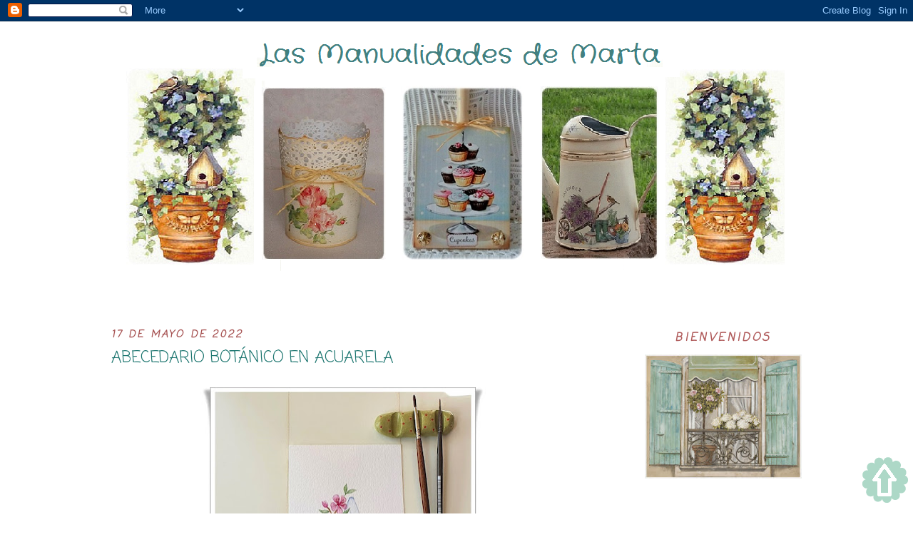

--- FILE ---
content_type: text/html; charset=UTF-8
request_url: https://lasmanualidadesdemarta.blogspot.com/2022/05/alfabeto-botanico-en-acuarela.html
body_size: 43227
content:
<!DOCTYPE html>
<html dir='ltr' xmlns='http://www.w3.org/1999/xhtml' xmlns:b='http://www.google.com/2005/gml/b' xmlns:data='http://www.google.com/2005/gml/data' xmlns:expr='http://www.google.com/2005/gml/expr'>
<head>
<link href='https://www.blogger.com/static/v1/widgets/55013136-widget_css_bundle.css' rel='stylesheet' type='text/css'/>
<meta content='text/html; charset=UTF-8' http-equiv='Content-Type'/>
<meta content='blogger' name='generator'/>
<link href='https://lasmanualidadesdemarta.blogspot.com/favicon.ico' rel='icon' type='image/x-icon'/>
<link href='https://lasmanualidadesdemarta.blogspot.com/2022/05/alfabeto-botanico-en-acuarela.html' rel='canonical'/>
<link rel="alternate" type="application/atom+xml" title="Las Manualidades de Marta - Atom" href="https://lasmanualidadesdemarta.blogspot.com/feeds/posts/default" />
<link rel="alternate" type="application/rss+xml" title="Las Manualidades de Marta - RSS" href="https://lasmanualidadesdemarta.blogspot.com/feeds/posts/default?alt=rss" />
<link rel="service.post" type="application/atom+xml" title="Las Manualidades de Marta - Atom" href="https://www.blogger.com/feeds/7004064620334550545/posts/default" />

<link rel="alternate" type="application/atom+xml" title="Las Manualidades de Marta - Atom" href="https://lasmanualidadesdemarta.blogspot.com/feeds/4290165034569501978/comments/default" />
<!--Can't find substitution for tag [blog.ieCssRetrofitLinks]-->
<link href='https://blogger.googleusercontent.com/img/b/R29vZ2xl/AVvXsEjDzZOY9AmhH0NuD5DgR_EKVDsPR_ZXSHKYt4C6XD7U7R_p7zIpR8yhMtC9Xymki3liXotrmOyWOgg01iVggV4i8wdnse0dB_qDQkaFwafMDeJBqcZn0DM6UjvQnjCLO2XbWhTBWAwOzyNhxEBF0e83LuA8I3JkRViQQgYHygQfBZYZPPelGj0W-4G8/w400-h373/Abecedario%20bot%C3%A1nico%201.jpg' rel='image_src'/>
<meta content='https://lasmanualidadesdemarta.blogspot.com/2022/05/alfabeto-botanico-en-acuarela.html' property='og:url'/>
<meta content='ABECEDARIO BOTÁNICO EN ACUARELA' property='og:title'/>
<meta content='Blog sobre manualidades de costura y decoupage' property='og:description'/>
<meta content='https://blogger.googleusercontent.com/img/b/R29vZ2xl/AVvXsEjDzZOY9AmhH0NuD5DgR_EKVDsPR_ZXSHKYt4C6XD7U7R_p7zIpR8yhMtC9Xymki3liXotrmOyWOgg01iVggV4i8wdnse0dB_qDQkaFwafMDeJBqcZn0DM6UjvQnjCLO2XbWhTBWAwOzyNhxEBF0e83LuA8I3JkRViQQgYHygQfBZYZPPelGj0W-4G8/w1200-h630-p-k-no-nu/Abecedario%20bot%C3%A1nico%201.jpg' property='og:image'/>
<title>Las Manualidades de Marta: ABECEDARIO BOTÁNICO EN ACUARELA</title>
<style type='text/css'>@font-face{font-family:'Coming Soon';font-style:normal;font-weight:400;font-display:swap;src:url(//fonts.gstatic.com/s/comingsoon/v20/qWcuB6mzpYL7AJ2VfdQR1t-VWDnRsDkg.woff2)format('woff2');unicode-range:U+0000-00FF,U+0131,U+0152-0153,U+02BB-02BC,U+02C6,U+02DA,U+02DC,U+0304,U+0308,U+0329,U+2000-206F,U+20AC,U+2122,U+2191,U+2193,U+2212,U+2215,U+FEFF,U+FFFD;}</style>
<style id='page-skin-1' type='text/css'><!--
/*
-----------------------------------------------
Blogger Template Style
Name:     Minima
Date:     26 Feb 2004
Updated by: Blogger Team
----------------------------------------------- */
/* Variable definitions
====================
<Variable name="bgcolor" description="Page Background Color"
type="color" default="#fff">
<Variable name="textcolor" description="Text Color"
type="color" default="#333">
<Variable name="linkcolor" description="Link Color"
type="color" default="#58a">
<Variable name="pagetitlecolor" description="Blog Title Color"
type="color" default="#666">
<Variable name="descriptioncolor" description="Blog Description Color"
type="color" default="#999">
<Variable name="titlecolor" description="Post Title Color"
type="color" default="#c60">
<Variable name="bordercolor" description="Border Color"
type="color" default="#ccc">
<Variable name="sidebarcolor" description="Sidebar Title Color"
type="color" default="#999">
<Variable name="sidebartextcolor" description="Sidebar Text Color"
type="color" default="#666">
<Variable name="visitedlinkcolor" description="Visited Link Color"
type="color" default="#999">
<Variable name="bodyfont" description="Text Font"
type="font" default="normal normal 100% Georgia, Serif">
<Variable name="headerfont" description="Sidebar Title Font"
type="font"
default="normal normal 78% 'Trebuchet MS',Trebuchet,Arial,Verdana,Sans-serif">
<Variable name="pagetitlefont" description="Blog Title Font"
type="font"
default="normal normal 200% Georgia, Serif">
<Variable name="descriptionfont" description="Blog Description Font"
type="font"
default="normal normal 78% 'Trebuchet MS', Trebuchet, Arial, Verdana, Sans-serif">
<Variable name="postfooterfont" description="Post Footer Font"
type="font"
default="normal normal 78% 'Trebuchet MS', Trebuchet, Arial, Verdana, Sans-serif">
<Variable name="startSide" description="Side where text starts in blog language"
type="automatic" default="left">
<Variable name="endSide" description="Side where text ends in blog language"
type="automatic" default="right">
*/
/* Use this with templates/template-twocol.html */
body {
/*background:#f6ebdf;*/
background-color: #fff;
margin:0;
color:#194845;
font:x-small Georgia Serif;
font-size/* */:/**/small;
font-size: /**/small;
text-align: center;
}
a:link {
color:#b05b5b;
text-decoration:none;
}
div.blog-title a:link, div.blog-title a:visited {
color:#1d7670;
}
a:visited {
color:#b05b5b;
text-decoration:none;
}
a:hover {
color:#1d7670;
text-decoration:underline;
}
a img {
border-width:0;
}
/* Header
-----------------------------------------------
*/
#header-wrapper {
width:968px;
margin:0 auto 10px;
border:1px solid transparent;
}
#header-inner {
background-position: center;
margin-left: auto;
margin-right: auto;
}
#header {
margin: 5px;
border: 1px solid transparent;
text-align: center;
color:#666666;
}
#header h1 {
margin:5px 5px 0;
padding:15px 20px .25em;
line-height:1.2em;
text-transform:uppercase;
letter-spacing:.2em;
font: normal normal 200% Georgia, Serif;
}
#header a {
color:#666666;
text-decoration:none;
}
#header a:hover {
color:#666666;
}
#header .description {
margin:0 5px 5px;
padding:0 20px 15px;
max-width:700px;
text-transform:uppercase;
letter-spacing:.2em;
line-height: 1.4em;
font: normal normal 69% 'Trebuchet MS', Trebuchet, Arial, Verdana, Sans-serif;
color: #999999;
}
#header img {
margin-left: auto;
margin-right: auto;
}
/* Outer-Wrapper
----------------------------------------------- */
#outer-wrapper {
width: 968px;
margin:0 auto;
padding:10px;
text-align:left;
font: normal bold 16px Coming Soon;
}
#main-wrapper {
width: 650px;
float: left;
word-wrap: break-word; /* fix for long text breaking sidebar float in IE */
overflow: hidden;     /* fix for long non-text content breaking IE sidebar float */
}
#sidebar-wrapper {
width: 220px;
float: right;
word-wrap: break-word; /* fix for long text breaking sidebar float in IE */
overflow: hidden;      /* fix for long non-text content breaking IE sidebar float */
}
#sidebar h2 {
text-align: center;
}
/* Headings
----------------------------------------------- */
h2 {
margin:1.5em 0 .75em;
font:italic bold 16px Coming Soon;
line-height: 1.4em;
text-transform:uppercase;
letter-spacing:.2em;
color:#b05b5b;
}
/* Posts
-----------------------------------------------
*/
h2.date-header {
color: #a75353;
margin:1.5em 0 .5em;
font-size:14px !important;
}
.post {
margin:.5em 0 1.5em;
border-bottom:1px dotted transparent;
padding-bottom:1.5em;
}
.post h3 {
margin:.25em 0 0;
padding:0 0 4px;
font-size:140%;
font-weight:normal;
line-height:1.4em;
color:#1d7670;
}
.post h3 a, .post h3 a:visited, .post h3 strong {
display:block;
text-decoration:none;
color:#1d7670;
font-weight:bold;
}
.post h3 strong, .post h3 a:hover {
color:#194845;
}
.post-body {
margin:0 0 .75em;
line-height:1.6em;
}
.post-body blockquote {
line-height:1.3em;
}
.post-footer {
margin: .75em 0;
color:#b05b5b;
text-transform:uppercase;
letter-spacing:.1em;
font: normal normal 73% Coming Soon;
line-height: 1.4em;
}
.comment-link {
margin-left:.6em;
}
.post img, table.tr-caption-container {
padding:4px;
border:1px solid transparent;
}
.tr-caption-container img {
border: none;
padding: 0;
}
.post blockquote {
margin:1em 20px;
}
.post blockquote p {
margin:.75em 0;
}
/* Comments
----------------------------------------------- */
#comments h4 {
margin:1em 0;
font-weight: bold;
line-height: 1.4em;
text-transform:uppercase;
letter-spacing:.2em;
color: #b05b5b;
}
#comments-block {
margin:1em 0 1.5em;
line-height:1.6em;
}
#comments-block .comment-author {
margin:.5em 0;
}
#comments-block .comment-body {
margin:.25em 0 0;
}
#comments-block .comment-footer {
margin:-.25em 0 2em;
line-height: 1.4em;
text-transform:uppercase;
letter-spacing:.1em;
}
#comments-block .comment-body p {
margin:0 0 .75em;
}
.deleted-comment {
font-style:italic;
color:gray;
}
#blog-pager-newer-link {
float: left;
}
#blog-pager-older-link {
float: right;
}
#blog-pager {
text-align: center;
}
.feed-links {
clear: both;
line-height: 2.5em;
}
/* Sidebar Content
----------------------------------------------- */
.sidebar {
color: #1d7670;
line-height: 1.5em;
}
.sidebar ul {
list-style:none;
margin:0 0 0;
padding:0 0 0;
}
.sidebar li {
margin:0;
padding-top:0;
padding-right:0;
padding-bottom:.25em;
padding-left:15px;
/*text-indent:-15px;*/
line-height:1.5em;
}
.sidebar .widget, .main .widget {
border-bottom:1px dotted transparent;
margin:0 0 1.5em;
padding:0 0 1.5em;
}
.main .Blog {
border-bottom-width: 0;
}
/* Profile
----------------------------------------------- */
.profile-img {
float: left;
margin-top: 0;
margin-right: 5px;
margin-bottom: 5px;
margin-left: 0;
padding: 4px;
border: 1px solid transparent;
}
.profile-data {
margin:0;
text-transform:uppercase;
letter-spacing:.1em;
font: normal normal 73% Coming Soon;
color: #b05b5b;
font-weight: bold;
line-height: 1.6em;
}
.profile-datablock {
margin:.5em 0 .5em;
}
.profile-textblock {
margin: 0.5em 0;
line-height: 1.6em;
}
.profile-link {
font: normal normal 73% Coming Soon;
text-transform: uppercase;
letter-spacing: .1em;
}
/* Footer
----------------------------------------------- */
#footer {
width:660px;
clear:both;
margin:0 auto;
padding-top:15px;
line-height: 1.6em;
text-transform:uppercase;
letter-spacing:.1em;
text-align: center;
}

--></style>
<!-- Entradas relacionadas con miniatura. Script y Estilo -->
<style type='text/css'>
#related-posts {
float:center;
text-transform:none;
height:100%;
min-height:100%;
padding-top:5px;
padding-left:5px;
}
#related-posts h2{
font-size: 1.6em;
font-weight: bold;
color: black;
font-family: Georgia, &#8220;Times New Roman&#8221;, Times, serif;
margin-bottom: 0.75em;
margin-top: 0em;
padding-top: 0em;
}
#related-posts a{
color:black;
}
#related-posts a:hover{
color:black;
}
#related-posts a:hover {
background-color:#d4eaf2;
}
</style>
<script type='text/javascript'>
//<![CDATA[
//Script by Aneesh of www.bloggerplugins.org
//Released on August 19th August 2009
var relatedTitles = new Array();
var relatedTitlesNum = 0;
var relatedUrls = new Array();
var thumburl = new Array();
function related_results_labels_thumbs(json) {
for (var i = 0; i < json.feed.entry.length; i++) {
var entry = json.feed.entry[i];
relatedTitles[relatedTitlesNum] = entry.title.$t;
try
{thumburl[relatedTitlesNum]=entry.media$thumbnail.url;}
catch (error){
s=entry.content.$t;a=s.indexOf("<img");b=s.indexOf("src=\"",a);c=s.indexOf("\"",b+5);d=s.substr(b+5,c-b-5);if((a!=-1)&&(b!=-1)&&(c!=-1)&&(d!="")){
thumburl[relatedTitlesNum]=d;} else thumburl[relatedTitlesNum]='https://blogger.googleusercontent.com/img/b/R29vZ2xl/AVvXsEhuNzRvmTFC17m8dIjjLJpVYRG2NlJ_DuUE6ygbL-UF1I-9LQD3Qyer3SZgqakmEUjkaFK0k_Dj1W9zpFqcKDErrjraF7mu_ZISf0nE0hdg1hTZFlbAH1TJyDBV21da0AERw2bN7uvCPWc/s400/noimage.png';
}
if(relatedTitles[relatedTitlesNum].length>35) relatedTitles[relatedTitlesNum]=relatedTitles[relatedTitlesNum].substring(0, 35)+"...";
for (var k = 0; k < entry.link.length; k++) {
if (entry.link[k].rel == 'alternate') {
relatedUrls[relatedTitlesNum] = entry.link[k].href;
relatedTitlesNum++;
}}}}
function removeRelatedDuplicates_thumbs() {
var tmp = new Array(0);
var tmp2 = new Array(0);
var tmp3 = new Array(0);
for(var i = 0; i < relatedUrls.length; i++) {
if(!contains_thumbs(tmp, relatedUrls[i])) {
tmp.length += 1;
tmp[tmp.length - 1] = relatedUrls[i];
tmp2.length += 1;
tmp3.length += 1;
tmp2[tmp2.length - 1] = relatedTitles[i];
tmp3[tmp3.length - 1] = thumburl[i];
}}
relatedTitles = tmp2;
relatedUrls = tmp;
thumburl=tmp3;
}
function contains_thumbs(a, e) {
for(var j = 0; j < a.length; j++) if (a[j]==e) return true;
return false;
}
function printRelatedLabels_thumbs() {
for(var i = 0; i < relatedUrls.length; i++)
{
if((relatedUrls[i]==currentposturl)||(!(relatedTitles[i]))) {
relatedUrls.splice(i,1);
relatedTitles.splice(i,1);
thumburl.splice(i,1);
}}
var r = Math.floor((relatedTitles.length - 1) * Math.random());
var i = 0;
if(relatedTitles.length>0) document.write('<h2>'+relatedpoststitle+'</h2>');
document.write('<div style="clear: both;"/>');
while (i < relatedTitles.length && i < 20 && i<maxresults) {
document.write('<a style="text-decoration:none;padding:5px;float:left;');
if(i!=0) document.write('border-left:solid 0.5px #d4eaf2;"');
else document.write('"');
document.write(' href="' + relatedUrls[r] + '"><img style="width:72px;height:72px;border:0px;" src="'+thumburl[r]+'"/><br/><div style="width:72px;padding-left:3px;height:65px;border: 0pt none ; margin: 3px 0pt 0pt; padding: 0pt; font-style: normal; font-variant: normal; font-weight: normal; font-size: 12px; line-height: normal; font-size-adjust: none; font-stretch: normal;">'+relatedTitles[r]+'</div></a>');
if (r < relatedTitles.length - 1) {r++;} else {r = 0;}
i++;
}
document.write('</div>');
}
//]]>
</script>
<!-- Entradas relacionadas con miniatura. Script y Estilo -->
<link href='https://www.blogger.com/dyn-css/authorization.css?targetBlogID=7004064620334550545&amp;zx=d7f06cc2-65b4-4bb9-8c3c-7700b3460a0a' media='none' onload='if(media!=&#39;all&#39;)media=&#39;all&#39;' rel='stylesheet'/><noscript><link href='https://www.blogger.com/dyn-css/authorization.css?targetBlogID=7004064620334550545&amp;zx=d7f06cc2-65b4-4bb9-8c3c-7700b3460a0a' rel='stylesheet'/></noscript>
<meta name='google-adsense-platform-account' content='ca-host-pub-1556223355139109'/>
<meta name='google-adsense-platform-domain' content='blogspot.com'/>

</head>
<body>
<div class='navbar section' id='navbar'><div class='widget Navbar' data-version='1' id='Navbar1'><script type="text/javascript">
    function setAttributeOnload(object, attribute, val) {
      if(window.addEventListener) {
        window.addEventListener('load',
          function(){ object[attribute] = val; }, false);
      } else {
        window.attachEvent('onload', function(){ object[attribute] = val; });
      }
    }
  </script>
<div id="navbar-iframe-container"></div>
<script type="text/javascript" src="https://apis.google.com/js/platform.js"></script>
<script type="text/javascript">
      gapi.load("gapi.iframes:gapi.iframes.style.bubble", function() {
        if (gapi.iframes && gapi.iframes.getContext) {
          gapi.iframes.getContext().openChild({
              url: 'https://www.blogger.com/navbar/7004064620334550545?po\x3d4290165034569501978\x26origin\x3dhttps://lasmanualidadesdemarta.blogspot.com',
              where: document.getElementById("navbar-iframe-container"),
              id: "navbar-iframe"
          });
        }
      });
    </script><script type="text/javascript">
(function() {
var script = document.createElement('script');
script.type = 'text/javascript';
script.src = '//pagead2.googlesyndication.com/pagead/js/google_top_exp.js';
var head = document.getElementsByTagName('head')[0];
if (head) {
head.appendChild(script);
}})();
</script>
</div></div>
<div id='outer-wrapper'><div id='wrap2'>
<!-- skip links for text browsers -->
<span id='skiplinks' style='display:none;'>
<a href='#main'>skip to main </a> |
      <a href='#sidebar'>skip to sidebar</a>
</span>
<div id='header-wrapper'>
<div class='header section' id='header'><div class='widget Header' data-version='1' id='Header1'>
<div id='header-inner'>
<a href='https://lasmanualidadesdemarta.blogspot.com/' style='display: block'>
<img alt='Las Manualidades de Marta' height='375px; ' id='Header1_headerimg' src='https://blogger.googleusercontent.com/img/b/R29vZ2xl/AVvXsEjX_mfStNQK7Hlz1LxJWkn4M8um2rV-O29yprD_Em_X4WmX9fHCGsLlY-nx86NN4yKasR5BhjKvlS-_X79_LLhYjEBuFXBiVkfl8A_f3Iliqy0Dp7yAni2373MV46vDqrh8YDefdqZx3RQ/s1600/Cabecera+6.png' style='display: block' width='957px; '/>
</a>
</div>
</div></div>
</div>
<div id='content-wrapper'>
<div id='crosscol-wrapper' style='text-align:center'>
<div class='crosscol no-items section' id='crosscol'></div>
</div>
<div id='main-wrapper'>
<div class='main section' id='main'><div class='widget Blog' data-version='1' id='Blog1'>
<div class='blog-posts hfeed'>

          <div class="date-outer">
        
<h2 class='date-header'><span>17 de mayo de 2022</span></h2>

          <div class="date-posts">
        
<div class='post-outer'>
<div class='post hentry'>
<a name='4290165034569501978'></a>
<h3 class='post-title entry-title'>
ABECEDARIO BOTÁNICO EN ACUARELA
</h3>
<div class='post-header'>
<div class='post-header-line-1'></div>
</div>
<div class='post-body entry-content' id='post-body-4290165034569501978'>
<p></p><div class="separator" style="clear: both; text-align: center;"><a href="https://blogger.googleusercontent.com/img/b/R29vZ2xl/AVvXsEjDzZOY9AmhH0NuD5DgR_EKVDsPR_ZXSHKYt4C6XD7U7R_p7zIpR8yhMtC9Xymki3liXotrmOyWOgg01iVggV4i8wdnse0dB_qDQkaFwafMDeJBqcZn0DM6UjvQnjCLO2XbWhTBWAwOzyNhxEBF0e83LuA8I3JkRViQQgYHygQfBZYZPPelGj0W-4G8/s1093/Abecedario%20bot%C3%A1nico%201.jpg" style="margin-left: 1em; margin-right: 1em;"><img border="0" data-original-height="1017" data-original-width="1093" height="373" src="https://blogger.googleusercontent.com/img/b/R29vZ2xl/AVvXsEjDzZOY9AmhH0NuD5DgR_EKVDsPR_ZXSHKYt4C6XD7U7R_p7zIpR8yhMtC9Xymki3liXotrmOyWOgg01iVggV4i8wdnse0dB_qDQkaFwafMDeJBqcZn0DM6UjvQnjCLO2XbWhTBWAwOzyNhxEBF0e83LuA8I3JkRViQQgYHygQfBZYZPPelGj0W-4G8/w400-h373/Abecedario%20bot%C3%A1nico%201.jpg" width="400" /></a></div><br /><div class="separator" style="clear: both; text-align: center;"><a href="https://blogger.googleusercontent.com/img/b/R29vZ2xl/AVvXsEhuY3ktgx3UgUiuWTB_ARu7aovVx7dQ_XxYsDsNa_n1eJVWbTo85V66cvbk9vxcU672KZ1T4itzLCbjeRtrGUvZDZ0ZDO9VrzarsVLoyChlHz0w4oA2C3bALuxMh2YbK3z8i7rAyaNgH9cU_5Yf56MfFYNGuReT-qOYPDvG0_nYMeeK63x_cnR1oYoR/s1093/Abecedario%20bot%C3%A1nico%202.jpg" style="margin-left: 1em; margin-right: 1em;"><img border="0" data-original-height="1017" data-original-width="1093" height="373" src="https://blogger.googleusercontent.com/img/b/R29vZ2xl/AVvXsEhuY3ktgx3UgUiuWTB_ARu7aovVx7dQ_XxYsDsNa_n1eJVWbTo85V66cvbk9vxcU672KZ1T4itzLCbjeRtrGUvZDZ0ZDO9VrzarsVLoyChlHz0w4oA2C3bALuxMh2YbK3z8i7rAyaNgH9cU_5Yf56MfFYNGuReT-qOYPDvG0_nYMeeK63x_cnR1oYoR/w400-h373/Abecedario%20bot%C3%A1nico%202.jpg" width="400" /></a></div><br /><div class="separator" style="clear: both; text-align: center;"><a href="https://blogger.googleusercontent.com/img/b/R29vZ2xl/AVvXsEjFlej8GE75PJFfOp5PSYzgkzykLg5fwaiwn_8c8QDftTZ2yvjpR-EfpzfILz8Aw9h7-GHTwTIUqP8idjgya3Wd45SCSCyNB_t_plal7wbyqP2fgOTGi2k1bD9CqmJtGHzll1iYfNFgfDCjTcSpkhUaRkzxo2mITs9iAnrg27ntosuz2zrGk4tVyvyo/s1093/Abecedario%20bot%C3%A1nico%203.jpg" style="margin-left: 1em; margin-right: 1em;"><img border="0" data-original-height="1017" data-original-width="1093" height="373" src="https://blogger.googleusercontent.com/img/b/R29vZ2xl/AVvXsEjFlej8GE75PJFfOp5PSYzgkzykLg5fwaiwn_8c8QDftTZ2yvjpR-EfpzfILz8Aw9h7-GHTwTIUqP8idjgya3Wd45SCSCyNB_t_plal7wbyqP2fgOTGi2k1bD9CqmJtGHzll1iYfNFgfDCjTcSpkhUaRkzxo2mITs9iAnrg27ntosuz2zrGk4tVyvyo/w400-h373/Abecedario%20bot%C3%A1nico%203.jpg" width="400" /></a></div><br /><div class="separator" style="clear: both; text-align: center;"><a href="https://blogger.googleusercontent.com/img/b/R29vZ2xl/AVvXsEiwZHw21C1SqRoHUJ-ffBL3Fp3F-4aWktIzBjgQak3bVqsJkt8Ur-Wx28fBtPcwwzPj60f7j4rctze9ajOiVd6r7V4m3elFOIEmTc0KylPFRLw5nvxx76z7clKiSh74jMuazvZF8YX9ikiFtGYdIlg64BGh05qCiPjxBuL4n8De7gss-MBLuAJhPh2D/s1093/Abecedario%20bot%C3%A1nico%204.jpg" style="margin-left: 1em; margin-right: 1em;"><img border="0" data-original-height="1017" data-original-width="1093" height="373" src="https://blogger.googleusercontent.com/img/b/R29vZ2xl/AVvXsEiwZHw21C1SqRoHUJ-ffBL3Fp3F-4aWktIzBjgQak3bVqsJkt8Ur-Wx28fBtPcwwzPj60f7j4rctze9ajOiVd6r7V4m3elFOIEmTc0KylPFRLw5nvxx76z7clKiSh74jMuazvZF8YX9ikiFtGYdIlg64BGh05qCiPjxBuL4n8De7gss-MBLuAJhPh2D/w400-h373/Abecedario%20bot%C3%A1nico%204.jpg" width="400" /></a></div><br /><div class="separator" style="clear: both; text-align: center;"><a href="https://blogger.googleusercontent.com/img/b/R29vZ2xl/AVvXsEjOSSCGPz0djswYJGtREy4nVCzWsO2gw1Kgg8wo6N7LFzDn6oL9BdzS1NUBEF81IT5qKHpBttOCJ8FHN2-wFr-Fu7qbZm-S_sdEBd8DRASh7B5naTvQL_PFYj10vCQoRlWUhqj9qGgs2TXinp1fbF9dRyKu6PamvwHur40kpCqHUqtYsZeyCkNf1UvL/s1093/Abecedario%20bot%C3%A1nico%205.jpg" style="margin-left: 1em; margin-right: 1em;"><img border="0" data-original-height="1017" data-original-width="1093" height="373" src="https://blogger.googleusercontent.com/img/b/R29vZ2xl/AVvXsEjOSSCGPz0djswYJGtREy4nVCzWsO2gw1Kgg8wo6N7LFzDn6oL9BdzS1NUBEF81IT5qKHpBttOCJ8FHN2-wFr-Fu7qbZm-S_sdEBd8DRASh7B5naTvQL_PFYj10vCQoRlWUhqj9qGgs2TXinp1fbF9dRyKu6PamvwHur40kpCqHUqtYsZeyCkNf1UvL/w400-h373/Abecedario%20bot%C3%A1nico%205.jpg" width="400" /></a></div><div style="text-align: center;">De la mano de Mari Carmen de @jardínenpapel estamos haciendo un abecedario botánico en acuarela.</div><div style="text-align: center;"><br /></div><div style="text-align: center;">Cada domingo nos enseña una letra con su flor y así poco a poco vamos completando nuestro abecedario botánico.</div><div style="text-align: center;"><br /></div><div style="text-align: center;">Estoy encantada con este reto, disfrutándolo muchísimo!!!</div><div style="text-align: center;"><br /></div><div style="text-align: center;">Están pintadas en papel de acuarela de 10 x 15 cm.</div><div style="text-align: center;"><br /></div><div style="text-align: center;">Creo que están quedando bonitas y aunque todavía no sé que haré con ellas, he pensado que en un librito quedarían muy bien, vamos a ver cuando lo termine!!!</div><div style="text-align: center;"><br /></div><div style="text-align: center;">Voy un poquito retrasada pero tengo muchas cosas en medio a la vez y no me quiero agobiar.</div><div style="text-align: center;"><br /></div><div style="text-align: center;">Espero que os gusten tanto cómo a mi.</div><p></p>
<p><div align='center'><img src='https://2.bp.blogspot.com/-sDXsOPHBBh8/Vs9jrnncFDI/AAAAAAAAebw/Hiua6ogY9aY/s1600/Marta.png' style='height: 75px;'/></div></p>
<div style='clear: both;'></div>
</div>
<div class='post-footer'>
<div class='post-footer-line post-footer-line-1'><span class='post-author vcard'>
Publicado por
<span class='fn'>Marta</span>
</span>
<span class='post-timestamp'>
en
<a class='timestamp-link' href='https://lasmanualidadesdemarta.blogspot.com/2022/05/alfabeto-botanico-en-acuarela.html' rel='bookmark' title='permanent link'><abbr class='published' title='2022-05-17T13:02:00+01:00'>17 mayo</abbr></a>
</span>
<span class='post-comment-link'>
</span>
<span class='post-icons'><div class='post-share-buttons'>
<a class='goog-inline-block share-button sb-email' href='https://www.blogger.com/share-post.g?blogID=7004064620334550545&postID=4290165034569501978&target=email' target='_blank' title='Enviar por correo electrónico'><span class='share-button-link-text'>Enviar por correo electrónico</span></a><a class='goog-inline-block share-button sb-blog' href='https://www.blogger.com/share-post.g?blogID=7004064620334550545&postID=4290165034569501978&target=blog' onclick='window.open(this.href, "_blank", "height=270,width=475"); return false;' target='_blank' title='Escribe un blog'><span class='share-button-link-text'>Escribe un blog</span></a><a class='goog-inline-block share-button sb-twitter' href='https://www.blogger.com/share-post.g?blogID=7004064620334550545&postID=4290165034569501978&target=twitter' target='_blank' title='Compartir en X'><span class='share-button-link-text'>Compartir en X</span></a><a class='goog-inline-block share-button sb-facebook' href='https://www.blogger.com/share-post.g?blogID=7004064620334550545&postID=4290165034569501978&target=facebook' onclick='window.open(this.href, "_blank", "height=430,width=640"); return false;' target='_blank' title='Compartir con Facebook'><span class='share-button-link-text'>Compartir con Facebook</span></a><a class='goog-inline-block share-button sb-pinterest' href='https://www.blogger.com/share-post.g?blogID=7004064620334550545&postID=4290165034569501978&target=pinterest' target='_blank' title='Compartir en Pinterest'><span class='share-button-link-text'>Compartir en Pinterest</span></a>
</div>
<span class='item-action'>
<a href='https://www.blogger.com/email-post/7004064620334550545/4290165034569501978' title='Enviar entrada por correo electrónico'>
<img alt="" class="icon-action" height="13" src="//img1.blogblog.com/img/icon18_email.gif" width="18">
</a>
</span>
</span>
</div>
<div class='post-footer-line post-footer-line-2'><span class='post-labels'>
Etiquetas:
<a href='https://lasmanualidadesdemarta.blogspot.com/search/label/Acuarelas' rel='tag'>Acuarelas</a>
</span>
</div>
<div id='related-posts'>
<script src='/feeds/posts/default/-/Acuarelas?alt=json-in-script&callback=related_results_labels_thumbs&max-results=6' type='text/javascript'></script><a href='http://www.bloggerplugins.org/2009/08/related-posts-thumbnails-blogger-widget.html' style='display:none;'>Related Posts with thumbnails for blogger</a><a href='http://www.bloggerplugins.org/' style='display:none;'>blogger tutorials</a>
<script type='text/javascript'>
var currentposturl="https://lasmanualidadesdemarta.blogspot.com/2022/05/alfabeto-botanico-en-acuarela.html";
var maxresults=5;
var relatedpoststitle="";
removeRelatedDuplicates_thumbs();
printRelatedLabels_thumbs();
</script>
</div><div style='clear:both'></div>
<div class='post-footer-line post-footer-line-3'></div>
</div>
</div>
<div class='comments' id='comments'>
<a name='comments'></a>
<h4>34 comentarios:</h4>
<div id='Blog1_comments-block-wrapper'>
<dl class='avatar-comment-indent' id='comments-block'>
<dt class='comment-author ' id='c2623295022188175998'>
<a name='c2623295022188175998'></a>
<div class="avatar-image-container vcard"><span dir="ltr"><a href="https://www.blogger.com/profile/15238483800968419211" target="" rel="nofollow" onclick="" class="avatar-hovercard" id="av-2623295022188175998-15238483800968419211"><img src="https://resources.blogblog.com/img/blank.gif" width="35" height="35" class="delayLoad" style="display: none;" longdesc="//blogger.googleusercontent.com/img/b/R29vZ2xl/AVvXsEiapR4QJEcjvxgCQekwf3a9rTkJ58nhrSnCEItgqfILzPMOrqD8tBRtErsbWR44f3C2zdsn_JVl4L8aJV3Ih6zLpY0RL5xtrqxAOUQ4lqXIwPalXUVDUhnq0Az74NjLHg/s45-c/photo.jpg" alt="" title="Isabel para ALROMASAR">

<noscript><img src="//blogger.googleusercontent.com/img/b/R29vZ2xl/AVvXsEiapR4QJEcjvxgCQekwf3a9rTkJ58nhrSnCEItgqfILzPMOrqD8tBRtErsbWR44f3C2zdsn_JVl4L8aJV3Ih6zLpY0RL5xtrqxAOUQ4lqXIwPalXUVDUhnq0Az74NjLHg/s45-c/photo.jpg" width="35" height="35" class="photo" alt=""></noscript></a></span></div>
<a href='https://www.blogger.com/profile/15238483800968419211' rel='nofollow'>Isabel para ALROMASAR</a>
dijo...
</dt>
<dd class='comment-body' id='Blog1_cmt-2623295022188175998'>
<p>
&#161;Que maravilla, Marta!<br />Me encantaría seguir algún tutorial de este tipo.<br />Cada flor enlazada con su inicial es una delicia y como siempre has cuidado con primor cada detalle.<br />Besitos
</p>
</dd>
<dd class='comment-footer'>
<span class='comment-timestamp'>
<a href='https://lasmanualidadesdemarta.blogspot.com/2022/05/alfabeto-botanico-en-acuarela.html?showComment=1652794076179#c2623295022188175998' title='comment permalink'>
martes, 17 mayo, 2022
</a>
<span class='item-control blog-admin pid-2135069241'>
<a class='comment-delete' href='https://www.blogger.com/comment/delete/7004064620334550545/2623295022188175998' title='Eliminar comentario'>
<img src='https://resources.blogblog.com/img/icon_delete13.gif'/>
</a>
</span>
</span>
</dd>
<dt class='comment-author ' id='c1887091673083245603'>
<a name='c1887091673083245603'></a>
<div class="avatar-image-container vcard"><span dir="ltr"><a href="https://www.blogger.com/profile/00448315962452298308" target="" rel="nofollow" onclick="" class="avatar-hovercard" id="av-1887091673083245603-00448315962452298308"><img src="https://resources.blogblog.com/img/blank.gif" width="35" height="35" class="delayLoad" style="display: none;" longdesc="//3.bp.blogspot.com/-8lpE4Fe4Udc/Zk2mitJFA3I/AAAAAAAAYSo/0rN34u8XXOAo3R8p3uhF_CXVjj_yY3-6ACK4BGAYYCw/s35/Sem%252520t%2525C3%2525ADtulo%252520cxc%252520cxcdd.jpg" alt="" title="&amp;quot; R y k @ r d o &amp;quot;">

<noscript><img src="//3.bp.blogspot.com/-8lpE4Fe4Udc/Zk2mitJFA3I/AAAAAAAAYSo/0rN34u8XXOAo3R8p3uhF_CXVjj_yY3-6ACK4BGAYYCw/s35/Sem%252520t%2525C3%2525ADtulo%252520cxc%252520cxcdd.jpg" width="35" height="35" class="photo" alt=""></noscript></a></span></div>
<a href='https://www.blogger.com/profile/00448315962452298308' rel='nofollow'>&quot; R y k @ r d o &quot;</a>
dijo...
</dt>
<dd class='comment-body' id='Blog1_cmt-1887091673083245603'>
<p>
Distintos trabalhos. O meu apreço e elogio<br />.<br />Saudações, alegria e poesia. <br />. <br /><a href="http://pensamentosedevaneiosdoaguialivre.blogspot.pt/" rel="nofollow">Pensamentos e Devaneios Poéticos</a><br />.<br />
</p>
</dd>
<dd class='comment-footer'>
<span class='comment-timestamp'>
<a href='https://lasmanualidadesdemarta.blogspot.com/2022/05/alfabeto-botanico-en-acuarela.html?showComment=1652805541164#c1887091673083245603' title='comment permalink'>
martes, 17 mayo, 2022
</a>
<span class='item-control blog-admin pid-282995246'>
<a class='comment-delete' href='https://www.blogger.com/comment/delete/7004064620334550545/1887091673083245603' title='Eliminar comentario'>
<img src='https://resources.blogblog.com/img/icon_delete13.gif'/>
</a>
</span>
</span>
</dd>
<dt class='comment-author ' id='c5516751237238030306'>
<a name='c5516751237238030306'></a>
<div class="avatar-image-container vcard"><span dir="ltr"><a href="https://www.blogger.com/profile/01813718912395405601" target="" rel="nofollow" onclick="" class="avatar-hovercard" id="av-5516751237238030306-01813718912395405601"><img src="https://resources.blogblog.com/img/blank.gif" width="35" height="35" class="delayLoad" style="display: none;" longdesc="//blogger.googleusercontent.com/img/b/R29vZ2xl/AVvXsEjLcLSqyJumI4mJYfs1Vvm_udJzeMNHT3fSBId63_ZmTykLGj0r-d5keFRWPSSu_hSWR7bC3n25rtvRbR7lckY_xl8lmSuW0mcJg5SKD9TS2_8LWNPaRlzdqQVkbnhEM2I/s45-c/DSCN0995.JPG" alt="" title="Angelines">

<noscript><img src="//blogger.googleusercontent.com/img/b/R29vZ2xl/AVvXsEjLcLSqyJumI4mJYfs1Vvm_udJzeMNHT3fSBId63_ZmTykLGj0r-d5keFRWPSSu_hSWR7bC3n25rtvRbR7lckY_xl8lmSuW0mcJg5SKD9TS2_8LWNPaRlzdqQVkbnhEM2I/s45-c/DSCN0995.JPG" width="35" height="35" class="photo" alt=""></noscript></a></span></div>
<a href='https://www.blogger.com/profile/01813718912395405601' rel='nofollow'>Angelines</a>
dijo...
</dt>
<dd class='comment-body' id='Blog1_cmt-5516751237238030306'>
<p>
Bonita y elegante idea.
</p>
</dd>
<dd class='comment-footer'>
<span class='comment-timestamp'>
<a href='https://lasmanualidadesdemarta.blogspot.com/2022/05/alfabeto-botanico-en-acuarela.html?showComment=1652805582607#c5516751237238030306' title='comment permalink'>
martes, 17 mayo, 2022
</a>
<span class='item-control blog-admin pid-889379819'>
<a class='comment-delete' href='https://www.blogger.com/comment/delete/7004064620334550545/5516751237238030306' title='Eliminar comentario'>
<img src='https://resources.blogblog.com/img/icon_delete13.gif'/>
</a>
</span>
</span>
</dd>
<dt class='comment-author ' id='c5465446956130054624'>
<a name='c5465446956130054624'></a>
<div class="avatar-image-container vcard"><span dir="ltr"><a href="https://www.blogger.com/profile/13956518895340940659" target="" rel="nofollow" onclick="" class="avatar-hovercard" id="av-5465446956130054624-13956518895340940659"><img src="https://resources.blogblog.com/img/blank.gif" width="35" height="35" class="delayLoad" style="display: none;" longdesc="//blogger.googleusercontent.com/img/b/R29vZ2xl/AVvXsEjHgEE5E52HfaHYDxE1dO2WuCVe2Rsktq5teHfLizWVIgpxe71-HqyDstKYu9JEFHTOiQATruihZJ2lk5vPI6l0MqrEl_O8by2JDN7iV2StfdWTlO6Feef0JpV085wzSMU/s45-c/0a.JPG" alt="" title="Ester">

<noscript><img src="//blogger.googleusercontent.com/img/b/R29vZ2xl/AVvXsEjHgEE5E52HfaHYDxE1dO2WuCVe2Rsktq5teHfLizWVIgpxe71-HqyDstKYu9JEFHTOiQATruihZJ2lk5vPI6l0MqrEl_O8by2JDN7iV2StfdWTlO6Feef0JpV085wzSMU/s45-c/0a.JPG" width="35" height="35" class="photo" alt=""></noscript></a></span></div>
<a href='https://www.blogger.com/profile/13956518895340940659' rel='nofollow'>Ester</a>
dijo...
</dt>
<dd class='comment-body' id='Blog1_cmt-5465446956130054624'>
<p>
Te quedan muy bonitos, podrían ser un buen regalo para cumpleaños, o inauguraciones de casa. Un abrazo
</p>
</dd>
<dd class='comment-footer'>
<span class='comment-timestamp'>
<a href='https://lasmanualidadesdemarta.blogspot.com/2022/05/alfabeto-botanico-en-acuarela.html?showComment=1652806389830#c5465446956130054624' title='comment permalink'>
martes, 17 mayo, 2022
</a>
<span class='item-control blog-admin pid-140365926'>
<a class='comment-delete' href='https://www.blogger.com/comment/delete/7004064620334550545/5465446956130054624' title='Eliminar comentario'>
<img src='https://resources.blogblog.com/img/icon_delete13.gif'/>
</a>
</span>
</span>
</dd>
<dt class='comment-author ' id='c3090426247493444758'>
<a name='c3090426247493444758'></a>
<div class="avatar-image-container vcard"><span dir="ltr"><a href="https://www.blogger.com/profile/10463517232621937703" target="" rel="nofollow" onclick="" class="avatar-hovercard" id="av-3090426247493444758-10463517232621937703"><img src="https://resources.blogblog.com/img/blank.gif" width="35" height="35" class="delayLoad" style="display: none;" longdesc="//2.bp.blogspot.com/-3PI7CfG3p8s/ZhFpvt103xI/AAAAAAAAM-g/XPDi-g2NHkMfMlxNj-enSiNOlUWPX2_-ACK4BGAYYCw/s35/Esther%2525202022.jpg" alt="" title="Esther">

<noscript><img src="//2.bp.blogspot.com/-3PI7CfG3p8s/ZhFpvt103xI/AAAAAAAAM-g/XPDi-g2NHkMfMlxNj-enSiNOlUWPX2_-ACK4BGAYYCw/s35/Esther%2525202022.jpg" width="35" height="35" class="photo" alt=""></noscript></a></span></div>
<a href='https://www.blogger.com/profile/10463517232621937703' rel='nofollow'>Esther</a>
dijo...
</dt>
<dd class='comment-body' id='Blog1_cmt-3090426247493444758'>
<p>
Esa es la idea de todo hobbie, disfrutar sin agobios. El libro será un brillante remate final para el proyecto Marta😍. Un abrazo.
</p>
</dd>
<dd class='comment-footer'>
<span class='comment-timestamp'>
<a href='https://lasmanualidadesdemarta.blogspot.com/2022/05/alfabeto-botanico-en-acuarela.html?showComment=1652822553500#c3090426247493444758' title='comment permalink'>
martes, 17 mayo, 2022
</a>
<span class='item-control blog-admin pid-1942301795'>
<a class='comment-delete' href='https://www.blogger.com/comment/delete/7004064620334550545/3090426247493444758' title='Eliminar comentario'>
<img src='https://resources.blogblog.com/img/icon_delete13.gif'/>
</a>
</span>
</span>
</dd>
<dt class='comment-author ' id='c7393286177819987781'>
<a name='c7393286177819987781'></a>
<div class="avatar-image-container vcard"><span dir="ltr"><a href="https://www.blogger.com/profile/16402330646076926777" target="" rel="nofollow" onclick="" class="avatar-hovercard" id="av-7393286177819987781-16402330646076926777"><img src="https://resources.blogblog.com/img/blank.gif" width="35" height="35" class="delayLoad" style="display: none;" longdesc="//3.bp.blogspot.com/_b2LlJH8MnSk/Sz24-uNFF-I/AAAAAAAABJs/hAi9qkY-jcE/S45-s35/Hadita%2Brosa.gif" alt="" title="Pilar&iacute;n">

<noscript><img src="//3.bp.blogspot.com/_b2LlJH8MnSk/Sz24-uNFF-I/AAAAAAAABJs/hAi9qkY-jcE/S45-s35/Hadita%2Brosa.gif" width="35" height="35" class="photo" alt=""></noscript></a></span></div>
<a href='https://www.blogger.com/profile/16402330646076926777' rel='nofollow'>Pilarín</a>
dijo...
</dt>
<dd class='comment-body' id='Blog1_cmt-7393286177819987781'>
<p>
Son preciosas!!! Qué bonitas!!!<br />Besitos,<br />Pilarín
</p>
</dd>
<dd class='comment-footer'>
<span class='comment-timestamp'>
<a href='https://lasmanualidadesdemarta.blogspot.com/2022/05/alfabeto-botanico-en-acuarela.html?showComment=1652823659087#c7393286177819987781' title='comment permalink'>
martes, 17 mayo, 2022
</a>
<span class='item-control blog-admin pid-2023414392'>
<a class='comment-delete' href='https://www.blogger.com/comment/delete/7004064620334550545/7393286177819987781' title='Eliminar comentario'>
<img src='https://resources.blogblog.com/img/icon_delete13.gif'/>
</a>
</span>
</span>
</dd>
<dt class='comment-author ' id='c4963901457074795828'>
<a name='c4963901457074795828'></a>
<div class="avatar-image-container vcard"><span dir="ltr"><a href="https://www.blogger.com/profile/04774887724789015500" target="" rel="nofollow" onclick="" class="avatar-hovercard" id="av-4963901457074795828-04774887724789015500"><img src="https://resources.blogblog.com/img/blank.gif" width="35" height="35" class="delayLoad" style="display: none;" longdesc="//2.bp.blogspot.com/-hJXw-9VZTLk/ZdsQuL4gdWI/AAAAAAAAJrc/WZdK2G6et908vFkZZCbGI8i4D9P1sW61wCK4BGAYYCw/s35/*" alt="" title="Anna">

<noscript><img src="//2.bp.blogspot.com/-hJXw-9VZTLk/ZdsQuL4gdWI/AAAAAAAAJrc/WZdK2G6et908vFkZZCbGI8i4D9P1sW61wCK4BGAYYCw/s35/*" width="35" height="35" class="photo" alt=""></noscript></a></span></div>
<a href='https://www.blogger.com/profile/04774887724789015500' rel='nofollow'>Anna</a>
dijo...
</dt>
<dd class='comment-body' id='Blog1_cmt-4963901457074795828'>
<p>
Adoro !!!!!!<br />Quem me dera saber pintar assim....<br />Bom trabalho para as letras seguintes !<br />Besitos<br />Anna
</p>
</dd>
<dd class='comment-footer'>
<span class='comment-timestamp'>
<a href='https://lasmanualidadesdemarta.blogspot.com/2022/05/alfabeto-botanico-en-acuarela.html?showComment=1652864850139#c4963901457074795828' title='comment permalink'>
miércoles, 18 mayo, 2022
</a>
<span class='item-control blog-admin pid-607597813'>
<a class='comment-delete' href='https://www.blogger.com/comment/delete/7004064620334550545/4963901457074795828' title='Eliminar comentario'>
<img src='https://resources.blogblog.com/img/icon_delete13.gif'/>
</a>
</span>
</span>
</dd>
<dt class='comment-author ' id='c4918289784694264978'>
<a name='c4918289784694264978'></a>
<div class="avatar-image-container vcard"><span dir="ltr"><a href="https://www.blogger.com/profile/09162999279935135584" target="" rel="nofollow" onclick="" class="avatar-hovercard" id="av-4918289784694264978-09162999279935135584"><img src="https://resources.blogblog.com/img/blank.gif" width="35" height="35" class="delayLoad" style="display: none;" longdesc="//blogger.googleusercontent.com/img/b/R29vZ2xl/AVvXsEghoa5_FSz2MdWYk6tA8WAy0rx7kyH3FL0q4R-TYjIG1AcoBbOgrZb7TxPjSLphOhAxohB90XExu0cMjErY03HBd0bGWYxJSX862ZZRF1yi3CbT5OWNdbt_-27piB-5EUc/s45-c/HollyHobbieGold700-001.jpg" alt="" title="M&ordf; Jos&eacute; S&aacute;nchez Y&aacute;nez">

<noscript><img src="//blogger.googleusercontent.com/img/b/R29vZ2xl/AVvXsEghoa5_FSz2MdWYk6tA8WAy0rx7kyH3FL0q4R-TYjIG1AcoBbOgrZb7TxPjSLphOhAxohB90XExu0cMjErY03HBd0bGWYxJSX862ZZRF1yi3CbT5OWNdbt_-27piB-5EUc/s45-c/HollyHobbieGold700-001.jpg" width="35" height="35" class="photo" alt=""></noscript></a></span></div>
<a href='https://www.blogger.com/profile/09162999279935135584' rel='nofollow'>Mª José Sánchez Yánez</a>
dijo...
</dt>
<dd class='comment-body' id='Blog1_cmt-4918289784694264978'>
<p>
Son una maravilla, tan delicadas!!! Besitos vecina. 
</p>
</dd>
<dd class='comment-footer'>
<span class='comment-timestamp'>
<a href='https://lasmanualidadesdemarta.blogspot.com/2022/05/alfabeto-botanico-en-acuarela.html?showComment=1652868400926#c4918289784694264978' title='comment permalink'>
miércoles, 18 mayo, 2022
</a>
<span class='item-control blog-admin pid-27316375'>
<a class='comment-delete' href='https://www.blogger.com/comment/delete/7004064620334550545/4918289784694264978' title='Eliminar comentario'>
<img src='https://resources.blogblog.com/img/icon_delete13.gif'/>
</a>
</span>
</span>
</dd>
<dt class='comment-author ' id='c4445615186501516727'>
<a name='c4445615186501516727'></a>
<div class="avatar-image-container vcard"><span dir="ltr"><a href="https://www.blogger.com/profile/01893371978777636557" target="" rel="nofollow" onclick="" class="avatar-hovercard" id="av-4445615186501516727-01893371978777636557"><img src="https://resources.blogblog.com/img/blank.gif" width="35" height="35" class="delayLoad" style="display: none;" longdesc="//blogger.googleusercontent.com/img/b/R29vZ2xl/AVvXsEhHCrnvcGq4B8L8-ijsOVHe14VnkrkwRT0ZlgKFNSe6AvUIh2x4a6BGt5u5I7pnPIUtAKHfMJ_Ii3h5CaPcs0IP1aeuWraXUdeO3EIfbhHUui6VgyyHNtTrrbNGUg22LWk/s45-c/P1140485.JPG" alt="" title="&Omicron; &kappa;&#972;&sigma;&mu;&omicron;&sigmaf; &tau;&eta;&sigmaf; &Rho;&#940;&nu;&iota;&alpha;&sigmaf;">

<noscript><img src="//blogger.googleusercontent.com/img/b/R29vZ2xl/AVvXsEhHCrnvcGq4B8L8-ijsOVHe14VnkrkwRT0ZlgKFNSe6AvUIh2x4a6BGt5u5I7pnPIUtAKHfMJ_Ii3h5CaPcs0IP1aeuWraXUdeO3EIfbhHUui6VgyyHNtTrrbNGUg22LWk/s45-c/P1140485.JPG" width="35" height="35" class="photo" alt=""></noscript></a></span></div>
<a href='https://www.blogger.com/profile/01893371978777636557' rel='nofollow'>Ο κόσμος της Ράνιας</a>
dijo...
</dt>
<dd class='comment-body' id='Blog1_cmt-4445615186501516727'>
<p>
Υπέροχα και πολλυ ωραία ιδέα !!!<br />Καλή συνέχεια !!!! Φιλιά !!!!
</p>
</dd>
<dd class='comment-footer'>
<span class='comment-timestamp'>
<a href='https://lasmanualidadesdemarta.blogspot.com/2022/05/alfabeto-botanico-en-acuarela.html?showComment=1652916752082#c4445615186501516727' title='comment permalink'>
jueves, 19 mayo, 2022
</a>
<span class='item-control blog-admin pid-1969288483'>
<a class='comment-delete' href='https://www.blogger.com/comment/delete/7004064620334550545/4445615186501516727' title='Eliminar comentario'>
<img src='https://resources.blogblog.com/img/icon_delete13.gif'/>
</a>
</span>
</span>
</dd>
<dt class='comment-author ' id='c1252561198393990638'>
<a name='c1252561198393990638'></a>
<div class="avatar-image-container vcard"><span dir="ltr"><a href="https://www.blogger.com/profile/09491088844846713949" target="" rel="nofollow" onclick="" class="avatar-hovercard" id="av-1252561198393990638-09491088844846713949"><img src="https://resources.blogblog.com/img/blank.gif" width="35" height="35" class="delayLoad" style="display: none;" longdesc="//blogger.googleusercontent.com/img/b/R29vZ2xl/AVvXsEiBg1xQKSoQl8veV9lI1RLw6huKZmNMQGMbJDQgj2qsM_sbWLqodN0EnqFKWihhR8wiZ01g3wRsZO2X6hG_g7rZEX_78s5SeljiLunKRrpZmc_gfU9jtqhh6YtVl4bB0g/s45-c/dragon_perfil.JPG" alt="" title="pequicosas">

<noscript><img src="//blogger.googleusercontent.com/img/b/R29vZ2xl/AVvXsEiBg1xQKSoQl8veV9lI1RLw6huKZmNMQGMbJDQgj2qsM_sbWLqodN0EnqFKWihhR8wiZ01g3wRsZO2X6hG_g7rZEX_78s5SeljiLunKRrpZmc_gfU9jtqhh6YtVl4bB0g/s45-c/dragon_perfil.JPG" width="35" height="35" class="photo" alt=""></noscript></a></span></div>
<a href='https://www.blogger.com/profile/09491088844846713949' rel='nofollow'>pequicosas</a>
dijo...
</dt>
<dd class='comment-body' id='Blog1_cmt-1252561198393990638'>
<p>
PRECIOSAS TODAS!!!<br />Marta... qué maravilla!!!!
</p>
</dd>
<dd class='comment-footer'>
<span class='comment-timestamp'>
<a href='https://lasmanualidadesdemarta.blogspot.com/2022/05/alfabeto-botanico-en-acuarela.html?showComment=1652951180411#c1252561198393990638' title='comment permalink'>
jueves, 19 mayo, 2022
</a>
<span class='item-control blog-admin pid-2115496896'>
<a class='comment-delete' href='https://www.blogger.com/comment/delete/7004064620334550545/1252561198393990638' title='Eliminar comentario'>
<img src='https://resources.blogblog.com/img/icon_delete13.gif'/>
</a>
</span>
</span>
</dd>
<dt class='comment-author ' id='c3637866666307820539'>
<a name='c3637866666307820539'></a>
<div class="avatar-image-container vcard"><span dir="ltr"><a href="https://www.blogger.com/profile/14075849627542504773" target="" rel="nofollow" onclick="" class="avatar-hovercard" id="av-3637866666307820539-14075849627542504773"><img src="https://resources.blogblog.com/img/blank.gif" width="35" height="35" class="delayLoad" style="display: none;" longdesc="//blogger.googleusercontent.com/img/b/R29vZ2xl/AVvXsEjMvF2qti0zWX45BIQkKNbLlpSOBia3RrYDrQgLk57BH-YnoFVi1HdCVs2hlObSp-wMRo9-8HxKxvCyeQ4D8LEAuexqgkMwqp67CqdjKkfxvcRzlDlQIIT_RjmYC1KCL9g/s45-c/504abeb37bf663652e12bdfecef187e8_400x400.jpeg" alt="" title="Retro y con encanto">

<noscript><img src="//blogger.googleusercontent.com/img/b/R29vZ2xl/AVvXsEjMvF2qti0zWX45BIQkKNbLlpSOBia3RrYDrQgLk57BH-YnoFVi1HdCVs2hlObSp-wMRo9-8HxKxvCyeQ4D8LEAuexqgkMwqp67CqdjKkfxvcRzlDlQIIT_RjmYC1KCL9g/s45-c/504abeb37bf663652e12bdfecef187e8_400x400.jpeg" width="35" height="35" class="photo" alt=""></noscript></a></span></div>
<a href='https://www.blogger.com/profile/14075849627542504773' rel='nofollow'>Retro y con encanto</a>
dijo...
</dt>
<dd class='comment-body' id='Blog1_cmt-3637866666307820539'>
<p>
&#161;Pero que bonitas te están quedando, Marta! Estás consiguiendo una gran maestría con la acuarela con tu tesón y esfuerzo.<br /><br />Besos mil de las dos<br /><br />J&amp;Y
</p>
</dd>
<dd class='comment-footer'>
<span class='comment-timestamp'>
<a href='https://lasmanualidadesdemarta.blogspot.com/2022/05/alfabeto-botanico-en-acuarela.html?showComment=1652953061325#c3637866666307820539' title='comment permalink'>
jueves, 19 mayo, 2022
</a>
<span class='item-control blog-admin pid-480513334'>
<a class='comment-delete' href='https://www.blogger.com/comment/delete/7004064620334550545/3637866666307820539' title='Eliminar comentario'>
<img src='https://resources.blogblog.com/img/icon_delete13.gif'/>
</a>
</span>
</span>
</dd>
<dt class='comment-author ' id='c4515173753429129985'>
<a name='c4515173753429129985'></a>
<div class="avatar-image-container vcard"><span dir="ltr"><a href="https://www.blogger.com/profile/11999617223755367241" target="" rel="nofollow" onclick="" class="avatar-hovercard" id="av-4515173753429129985-11999617223755367241"><img src="https://resources.blogblog.com/img/blank.gif" width="35" height="35" class="delayLoad" style="display: none;" longdesc="//2.bp.blogspot.com/-JWhqbL9bXjY/XDknpZ45mTI/AAAAAAAArHM/Cv70UEE7_4YuIEdduNJR5vEz7xJguBq_gCK4BGAYYCw/s35/DSCF0222.JPG" alt="" title="belarmina">

<noscript><img src="//2.bp.blogspot.com/-JWhqbL9bXjY/XDknpZ45mTI/AAAAAAAArHM/Cv70UEE7_4YuIEdduNJR5vEz7xJguBq_gCK4BGAYYCw/s35/DSCF0222.JPG" width="35" height="35" class="photo" alt=""></noscript></a></span></div>
<a href='https://www.blogger.com/profile/11999617223755367241' rel='nofollow'>belarmina</a>
dijo...
</dt>
<dd class='comment-body' id='Blog1_cmt-4515173753429129985'>
<p>
Marta delicado y hermoso trabajo.<br />Besinos 🍏
</p>
</dd>
<dd class='comment-footer'>
<span class='comment-timestamp'>
<a href='https://lasmanualidadesdemarta.blogspot.com/2022/05/alfabeto-botanico-en-acuarela.html?showComment=1652960303730#c4515173753429129985' title='comment permalink'>
jueves, 19 mayo, 2022
</a>
<span class='item-control blog-admin pid-373031981'>
<a class='comment-delete' href='https://www.blogger.com/comment/delete/7004064620334550545/4515173753429129985' title='Eliminar comentario'>
<img src='https://resources.blogblog.com/img/icon_delete13.gif'/>
</a>
</span>
</span>
</dd>
<dt class='comment-author ' id='c4324414350908718522'>
<a name='c4324414350908718522'></a>
<div class="avatar-image-container vcard"><span dir="ltr"><a href="https://www.blogger.com/profile/09888910563479442136" target="" rel="nofollow" onclick="" class="avatar-hovercard" id="av-4324414350908718522-09888910563479442136"><img src="https://resources.blogblog.com/img/blank.gif" width="35" height="35" class="delayLoad" style="display: none;" longdesc="//blogger.googleusercontent.com/img/b/R29vZ2xl/AVvXsEgYrVaZp6qAgPg-gbe0O0O-Y4L5ZSiHgdHLjDk3Dx16LAendBsdI7Ahsm4MQLpqPfiK_gntkcV0DZj3YvlwdIJDAnvPJNWgCl97w79CkG1lSy6M5a8j0QudSz5OqhAs6ZE/s45-c/FB_IMG_1474725340085.jpg" alt="" title="Chary Aceituno">

<noscript><img src="//blogger.googleusercontent.com/img/b/R29vZ2xl/AVvXsEgYrVaZp6qAgPg-gbe0O0O-Y4L5ZSiHgdHLjDk3Dx16LAendBsdI7Ahsm4MQLpqPfiK_gntkcV0DZj3YvlwdIJDAnvPJNWgCl97w79CkG1lSy6M5a8j0QudSz5OqhAs6ZE/s45-c/FB_IMG_1474725340085.jpg" width="35" height="35" class="photo" alt=""></noscript></a></span></div>
<a href='https://www.blogger.com/profile/09888910563479442136' rel='nofollow'>Chary Aceituno</a>
dijo...
</dt>
<dd class='comment-body' id='Blog1_cmt-4324414350908718522'>
<p>
Me encanta tu abecedario botánico.<br />Besos guapa.<br />Chary :)<br />
</p>
</dd>
<dd class='comment-footer'>
<span class='comment-timestamp'>
<a href='https://lasmanualidadesdemarta.blogspot.com/2022/05/alfabeto-botanico-en-acuarela.html?showComment=1652992448468#c4324414350908718522' title='comment permalink'>
jueves, 19 mayo, 2022
</a>
<span class='item-control blog-admin pid-1220614955'>
<a class='comment-delete' href='https://www.blogger.com/comment/delete/7004064620334550545/4324414350908718522' title='Eliminar comentario'>
<img src='https://resources.blogblog.com/img/icon_delete13.gif'/>
</a>
</span>
</span>
</dd>
<dt class='comment-author ' id='c118237090332840544'>
<a name='c118237090332840544'></a>
<div class="avatar-image-container vcard"><span dir="ltr"><a href="https://www.blogger.com/profile/01746283920583068535" target="" rel="nofollow" onclick="" class="avatar-hovercard" id="av-118237090332840544-01746283920583068535"><img src="https://resources.blogblog.com/img/blank.gif" width="35" height="35" class="delayLoad" style="display: none;" longdesc="//blogger.googleusercontent.com/img/b/R29vZ2xl/AVvXsEj1uBnS8EGSJiKPBgJ4W9Iu6Wjp21K_DcuLB6f22LH6HUuAYw4uB-Li8sVmPe_UQNj7PURcLO4yv8mp2DGIPV4r4Y_BB-gDGH4FrPszJ7O0qx_aVfyE6pGgMZurmydkZg/s45-c/IMG_20201104_120813_322.jpg" alt="" title="Cuca">

<noscript><img src="//blogger.googleusercontent.com/img/b/R29vZ2xl/AVvXsEj1uBnS8EGSJiKPBgJ4W9Iu6Wjp21K_DcuLB6f22LH6HUuAYw4uB-Li8sVmPe_UQNj7PURcLO4yv8mp2DGIPV4r4Y_BB-gDGH4FrPszJ7O0qx_aVfyE6pGgMZurmydkZg/s45-c/IMG_20201104_120813_322.jpg" width="35" height="35" class="photo" alt=""></noscript></a></span></div>
<a href='https://www.blogger.com/profile/01746283920583068535' rel='nofollow'>Cuca</a>
dijo...
</dt>
<dd class='comment-body' id='Blog1_cmt-118237090332840544'>
<p>
&#161;Hola Marta! &#191;Puedes creer que no sabía que tenías un blog de manualidades? La de sorpresas que da la vida y las manos tan maravillosas que tienes para estas cosas. El alfabeto te está quedando precioso &#161;Besos mil! 
</p>
</dd>
<dd class='comment-footer'>
<span class='comment-timestamp'>
<a href='https://lasmanualidadesdemarta.blogspot.com/2022/05/alfabeto-botanico-en-acuarela.html?showComment=1653042712424#c118237090332840544' title='comment permalink'>
viernes, 20 mayo, 2022
</a>
<span class='item-control blog-admin pid-2098657250'>
<a class='comment-delete' href='https://www.blogger.com/comment/delete/7004064620334550545/118237090332840544' title='Eliminar comentario'>
<img src='https://resources.blogblog.com/img/icon_delete13.gif'/>
</a>
</span>
</span>
</dd>
<dt class='comment-author ' id='c8647851874148035541'>
<a name='c8647851874148035541'></a>
<div class="avatar-image-container vcard"><span dir="ltr"><a href="https://www.blogger.com/profile/09018263438856954446" target="" rel="nofollow" onclick="" class="avatar-hovercard" id="av-8647851874148035541-09018263438856954446"><img src="https://resources.blogblog.com/img/blank.gif" width="35" height="35" class="delayLoad" style="display: none;" longdesc="//blogger.googleusercontent.com/img/b/R29vZ2xl/AVvXsEieL89vVEH7MhKM4m3W_QxtUR0gRkGh8dRwNfsjiTPqWftPH_PQAysbYkna_bIZyX72cjG5PWZmbR9yJ9fcyjhNP_AM_RqgKgoj1bNlsuoWCNB7f4IBzPdR8znyv6nhuA/s45-c/IMG_1433.JPG" alt="" title="Eugenia Maru http://lulurulitos.blogspot.com">

<noscript><img src="//blogger.googleusercontent.com/img/b/R29vZ2xl/AVvXsEieL89vVEH7MhKM4m3W_QxtUR0gRkGh8dRwNfsjiTPqWftPH_PQAysbYkna_bIZyX72cjG5PWZmbR9yJ9fcyjhNP_AM_RqgKgoj1bNlsuoWCNB7f4IBzPdR8znyv6nhuA/s45-c/IMG_1433.JPG" width="35" height="35" class="photo" alt=""></noscript></a></span></div>
<a href='https://www.blogger.com/profile/09018263438856954446' rel='nofollow'>Eugenia Maru http://lulurulitos.blogspot.com</a>
dijo...
</dt>
<dd class='comment-body' id='Blog1_cmt-8647851874148035541'>
<p>
Me encantan, son preciosas.<br />Un abrazo
</p>
</dd>
<dd class='comment-footer'>
<span class='comment-timestamp'>
<a href='https://lasmanualidadesdemarta.blogspot.com/2022/05/alfabeto-botanico-en-acuarela.html?showComment=1653065563818#c8647851874148035541' title='comment permalink'>
viernes, 20 mayo, 2022
</a>
<span class='item-control blog-admin pid-1494184023'>
<a class='comment-delete' href='https://www.blogger.com/comment/delete/7004064620334550545/8647851874148035541' title='Eliminar comentario'>
<img src='https://resources.blogblog.com/img/icon_delete13.gif'/>
</a>
</span>
</span>
</dd>
<dt class='comment-author ' id='c2731079416570106213'>
<a name='c2731079416570106213'></a>
<div class="avatar-image-container vcard"><span dir="ltr"><a href="https://www.blogger.com/profile/09170669660198011032" target="" rel="nofollow" onclick="" class="avatar-hovercard" id="av-2731079416570106213-09170669660198011032"><img src="https://resources.blogblog.com/img/blank.gif" width="35" height="35" class="delayLoad" style="display: none;" longdesc="//blogger.googleusercontent.com/img/b/R29vZ2xl/AVvXsEiDbEioj5ao_2OR3-t83CExjVgpwybL9dxe20dZFFnr87_ZagqTC9cNLpHRL6djoDyXOitlXyTQhotHzZEvI8n7AQrn-Nc9BN6RnRPV4ifs8zobXjlQZES_Z_XWFBZdGg/s45-c/costura+15.png" alt="" title="martmas">

<noscript><img src="//blogger.googleusercontent.com/img/b/R29vZ2xl/AVvXsEiDbEioj5ao_2OR3-t83CExjVgpwybL9dxe20dZFFnr87_ZagqTC9cNLpHRL6djoDyXOitlXyTQhotHzZEvI8n7AQrn-Nc9BN6RnRPV4ifs8zobXjlQZES_Z_XWFBZdGg/s45-c/costura+15.png" width="35" height="35" class="photo" alt=""></noscript></a></span></div>
<a href='https://www.blogger.com/profile/09170669660198011032' rel='nofollow'>martmas</a>
dijo...
</dt>
<dd class='comment-body' id='Blog1_cmt-2731079416570106213'>
<p>
Preciosos como todos tus trabajos. Felicidades
</p>
</dd>
<dd class='comment-footer'>
<span class='comment-timestamp'>
<a href='https://lasmanualidadesdemarta.blogspot.com/2022/05/alfabeto-botanico-en-acuarela.html?showComment=1653217695712#c2731079416570106213' title='comment permalink'>
domingo, 22 mayo, 2022
</a>
<span class='item-control blog-admin pid-849708393'>
<a class='comment-delete' href='https://www.blogger.com/comment/delete/7004064620334550545/2731079416570106213' title='Eliminar comentario'>
<img src='https://resources.blogblog.com/img/icon_delete13.gif'/>
</a>
</span>
</span>
</dd>
<dt class='comment-author ' id='c6811560434823937897'>
<a name='c6811560434823937897'></a>
<div class="avatar-image-container avatar-stock"><span dir="ltr"><a href="https://www.blogger.com/profile/17991434659168479564" target="" rel="nofollow" onclick="" class="avatar-hovercard" id="av-6811560434823937897-17991434659168479564"><img src="//www.blogger.com/img/blogger_logo_round_35.png" width="35" height="35" alt="" title="aldharabe">

</a></span></div>
<a href='https://www.blogger.com/profile/17991434659168479564' rel='nofollow'>aldharabe</a>
dijo...
</dt>
<dd class='comment-body' id='Blog1_cmt-6811560434823937897'>
<p>
Es precioso!!<br />el ajuar de beatriz
</p>
</dd>
<dd class='comment-footer'>
<span class='comment-timestamp'>
<a href='https://lasmanualidadesdemarta.blogspot.com/2022/05/alfabeto-botanico-en-acuarela.html?showComment=1653311508974#c6811560434823937897' title='comment permalink'>
lunes, 23 mayo, 2022
</a>
<span class='item-control blog-admin pid-1417998598'>
<a class='comment-delete' href='https://www.blogger.com/comment/delete/7004064620334550545/6811560434823937897' title='Eliminar comentario'>
<img src='https://resources.blogblog.com/img/icon_delete13.gif'/>
</a>
</span>
</span>
</dd>
<dt class='comment-author ' id='c6481747791423422250'>
<a name='c6481747791423422250'></a>
<div class="avatar-image-container vcard"><span dir="ltr"><a href="https://www.blogger.com/profile/15455238211848158700" target="" rel="nofollow" onclick="" class="avatar-hovercard" id="av-6481747791423422250-15455238211848158700"><img src="https://resources.blogblog.com/img/blank.gif" width="35" height="35" class="delayLoad" style="display: none;" longdesc="//3.bp.blogspot.com/-DbLl24CbO0E/YBWV4X42q3I/AAAAAAAAGxw/3JMEe7-P9ygE4nuQOxTLXzKpVQeE2gEdACK4BGAYYCw/s35/*" alt="" title="Makarmenn">

<noscript><img src="//3.bp.blogspot.com/-DbLl24CbO0E/YBWV4X42q3I/AAAAAAAAGxw/3JMEe7-P9ygE4nuQOxTLXzKpVQeE2gEdACK4BGAYYCw/s35/*" width="35" height="35" class="photo" alt=""></noscript></a></span></div>
<a href='https://www.blogger.com/profile/15455238211848158700' rel='nofollow'>Makarmenn</a>
dijo...
</dt>
<dd class='comment-body' id='Blog1_cmt-6481747791423422250'>
<p>
Están super bonitas Marta y la idea del librillo, me parece genial!!!<br />Besos
</p>
</dd>
<dd class='comment-footer'>
<span class='comment-timestamp'>
<a href='https://lasmanualidadesdemarta.blogspot.com/2022/05/alfabeto-botanico-en-acuarela.html?showComment=1653388280594#c6481747791423422250' title='comment permalink'>
martes, 24 mayo, 2022
</a>
<span class='item-control blog-admin pid-1824881093'>
<a class='comment-delete' href='https://www.blogger.com/comment/delete/7004064620334550545/6481747791423422250' title='Eliminar comentario'>
<img src='https://resources.blogblog.com/img/icon_delete13.gif'/>
</a>
</span>
</span>
</dd>
<dt class='comment-author ' id='c4143072992085150615'>
<a name='c4143072992085150615'></a>
<div class="avatar-image-container vcard"><span dir="ltr"><a href="https://www.blogger.com/profile/04234848988458746901" target="" rel="nofollow" onclick="" class="avatar-hovercard" id="av-4143072992085150615-04234848988458746901"><img src="https://resources.blogblog.com/img/blank.gif" width="35" height="35" class="delayLoad" style="display: none;" longdesc="//blogger.googleusercontent.com/img/b/R29vZ2xl/AVvXsEiY1raO6a_-bPqv9bZAQBuN1w3rEBXirKEiCecmnSQgSBB1VRnhaCfREg_ys_ccWuBMwxBlkSJnvITqWMc0KpdHtrkD1A9khxr-UzIitR9dLva9P5LXwFAv5r3AWwjlHA/s45-c/erizo+cuadradito.jpg" alt="" title="Oki">

<noscript><img src="//blogger.googleusercontent.com/img/b/R29vZ2xl/AVvXsEiY1raO6a_-bPqv9bZAQBuN1w3rEBXirKEiCecmnSQgSBB1VRnhaCfREg_ys_ccWuBMwxBlkSJnvITqWMc0KpdHtrkD1A9khxr-UzIitR9dLva9P5LXwFAv5r3AWwjlHA/s45-c/erizo+cuadradito.jpg" width="35" height="35" class="photo" alt=""></noscript></a></span></div>
<a href='https://www.blogger.com/profile/04234848988458746901' rel='nofollow'>Oki</a>
dijo...
</dt>
<dd class='comment-body' id='Blog1_cmt-4143072992085150615'>
<p>
Qué bonito Marta. Me muero de amor....<br />Besiños
</p>
</dd>
<dd class='comment-footer'>
<span class='comment-timestamp'>
<a href='https://lasmanualidadesdemarta.blogspot.com/2022/05/alfabeto-botanico-en-acuarela.html?showComment=1653410094739#c4143072992085150615' title='comment permalink'>
martes, 24 mayo, 2022
</a>
<span class='item-control blog-admin pid-1599315250'>
<a class='comment-delete' href='https://www.blogger.com/comment/delete/7004064620334550545/4143072992085150615' title='Eliminar comentario'>
<img src='https://resources.blogblog.com/img/icon_delete13.gif'/>
</a>
</span>
</span>
</dd>
<dt class='comment-author ' id='c5079647124030098409'>
<a name='c5079647124030098409'></a>
<div class="avatar-image-container vcard"><span dir="ltr"><a href="https://www.blogger.com/profile/04667666865319804057" target="" rel="nofollow" onclick="" class="avatar-hovercard" id="av-5079647124030098409-04667666865319804057"><img src="https://resources.blogblog.com/img/blank.gif" width="35" height="35" class="delayLoad" style="display: none;" longdesc="//4.bp.blogspot.com/-xvoyOs0Lo9M/ZUieRrGz21I/AAAAAAAAeOc/iPMN9AP51lUZdi2GSPBQHhfpXqvEbcRLwCK4BGAYYCw/s35/IMG_4052.JPG" alt="" title="Mar&iacute;a ">

<noscript><img src="//4.bp.blogspot.com/-xvoyOs0Lo9M/ZUieRrGz21I/AAAAAAAAeOc/iPMN9AP51lUZdi2GSPBQHhfpXqvEbcRLwCK4BGAYYCw/s35/IMG_4052.JPG" width="35" height="35" class="photo" alt=""></noscript></a></span></div>
<a href='https://www.blogger.com/profile/04667666865319804057' rel='nofollow'>María </a>
dijo...
</dt>
<dd class='comment-body' id='Blog1_cmt-5079647124030098409'>
<p>
Que bonito!!!<br />Apoyo la idea del librito. Seguro que queda precioso.<br />Un besín
</p>
</dd>
<dd class='comment-footer'>
<span class='comment-timestamp'>
<a href='https://lasmanualidadesdemarta.blogspot.com/2022/05/alfabeto-botanico-en-acuarela.html?showComment=1653636403868#c5079647124030098409' title='comment permalink'>
viernes, 27 mayo, 2022
</a>
<span class='item-control blog-admin pid-1503934926'>
<a class='comment-delete' href='https://www.blogger.com/comment/delete/7004064620334550545/5079647124030098409' title='Eliminar comentario'>
<img src='https://resources.blogblog.com/img/icon_delete13.gif'/>
</a>
</span>
</span>
</dd>
<dt class='comment-author ' id='c2727158088132217578'>
<a name='c2727158088132217578'></a>
<div class="avatar-image-container vcard"><span dir="ltr"><a href="https://www.blogger.com/profile/02392902886925064899" target="" rel="nofollow" onclick="" class="avatar-hovercard" id="av-2727158088132217578-02392902886925064899"><img src="https://resources.blogblog.com/img/blank.gif" width="35" height="35" class="delayLoad" style="display: none;" longdesc="//blogger.googleusercontent.com/img/b/R29vZ2xl/AVvXsEjaJM3DoPJvsCgrEOsYfFnyOaxszE2McdOjlev-rmm4FVQBLoKO0VINR8lN9sfmec2h5YlhYNLMivT6cg35ElMB36nzgAuPyomM1f9OtvZHblwp1BS5EUH0G3tsDanI2g/s45-c/DSC04217.JPG" alt="" title="Mis trabajitos manuales">

<noscript><img src="//blogger.googleusercontent.com/img/b/R29vZ2xl/AVvXsEjaJM3DoPJvsCgrEOsYfFnyOaxszE2McdOjlev-rmm4FVQBLoKO0VINR8lN9sfmec2h5YlhYNLMivT6cg35ElMB36nzgAuPyomM1f9OtvZHblwp1BS5EUH0G3tsDanI2g/s45-c/DSC04217.JPG" width="35" height="35" class="photo" alt=""></noscript></a></span></div>
<a href='https://www.blogger.com/profile/02392902886925064899' rel='nofollow'>Mis trabajitos manuales</a>
dijo...
</dt>
<dd class='comment-body' id='Blog1_cmt-2727158088132217578'>
<p>
Marta cada día me sorprendes mas con tus trabajitos tan delicados y maravillosos y es que me encanta todo lo que haces y muy buena idea la del librito quedara genial. Besitos 
</p>
</dd>
<dd class='comment-footer'>
<span class='comment-timestamp'>
<a href='https://lasmanualidadesdemarta.blogspot.com/2022/05/alfabeto-botanico-en-acuarela.html?showComment=1653833882141#c2727158088132217578' title='comment permalink'>
domingo, 29 mayo, 2022
</a>
<span class='item-control blog-admin pid-9692961'>
<a class='comment-delete' href='https://www.blogger.com/comment/delete/7004064620334550545/2727158088132217578' title='Eliminar comentario'>
<img src='https://resources.blogblog.com/img/icon_delete13.gif'/>
</a>
</span>
</span>
</dd>
<dt class='comment-author ' id='c1718188899458798154'>
<a name='c1718188899458798154'></a>
<div class="avatar-image-container vcard"><span dir="ltr"><a href="https://www.blogger.com/profile/03187122763730258894" target="" rel="nofollow" onclick="" class="avatar-hovercard" id="av-1718188899458798154-03187122763730258894"><img src="https://resources.blogblog.com/img/blank.gif" width="35" height="35" class="delayLoad" style="display: none;" longdesc="//blogger.googleusercontent.com/img/b/R29vZ2xl/AVvXsEhTOry-s67bZAc6ZS3hNfx9IS4g89lFowzVuOWzbgOzLR7tZ4kTKuLLeIMLEsgr52a1x9gdcWdgCXpd6Ekiih8tKXcDKRiSIloXP6MLVHYZX4AIMvih-gpvWgO78_jvMHE/s45-c/logotip+Descabdello.png" alt="" title="Descabdello">

<noscript><img src="//blogger.googleusercontent.com/img/b/R29vZ2xl/AVvXsEhTOry-s67bZAc6ZS3hNfx9IS4g89lFowzVuOWzbgOzLR7tZ4kTKuLLeIMLEsgr52a1x9gdcWdgCXpd6Ekiih8tKXcDKRiSIloXP6MLVHYZX4AIMvih-gpvWgO78_jvMHE/s45-c/logotip+Descabdello.png" width="35" height="35" class="photo" alt=""></noscript></a></span></div>
<a href='https://www.blogger.com/profile/03187122763730258894' rel='nofollow'>Descabdello</a>
dijo...
</dt>
<dd class='comment-body' id='Blog1_cmt-1718188899458798154'>
<p>
Oh! Me encantan, Marta! Tengo debilidad por las acuarelas, aunque no tengo mucho arte, y estas son preciosas!!
</p>
</dd>
<dd class='comment-footer'>
<span class='comment-timestamp'>
<a href='https://lasmanualidadesdemarta.blogspot.com/2022/05/alfabeto-botanico-en-acuarela.html?showComment=1653839678701#c1718188899458798154' title='comment permalink'>
domingo, 29 mayo, 2022
</a>
<span class='item-control blog-admin pid-1626761951'>
<a class='comment-delete' href='https://www.blogger.com/comment/delete/7004064620334550545/1718188899458798154' title='Eliminar comentario'>
<img src='https://resources.blogblog.com/img/icon_delete13.gif'/>
</a>
</span>
</span>
</dd>
<dt class='comment-author ' id='c7346800802614047758'>
<a name='c7346800802614047758'></a>
<div class="avatar-image-container vcard"><span dir="ltr"><a href="https://www.blogger.com/profile/00519742539976778612" target="" rel="nofollow" onclick="" class="avatar-hovercard" id="av-7346800802614047758-00519742539976778612"><img src="https://resources.blogblog.com/img/blank.gif" width="35" height="35" class="delayLoad" style="display: none;" longdesc="//blogger.googleusercontent.com/img/b/R29vZ2xl/AVvXsEh0qYsk5RZ3lfuJliWzu5h7qYSbq2BVEUsv0iVvyx_DKJQhJ6M3O_2k1GvjhcNquqPmso2rX7WYV0ch5VEWZw6WfZy2e25K3V6D1k74AaASQJD1vwwh8RZchlACYiirIIU/s45-c/conral.jpg" alt="" title="Conral">

<noscript><img src="//blogger.googleusercontent.com/img/b/R29vZ2xl/AVvXsEh0qYsk5RZ3lfuJliWzu5h7qYSbq2BVEUsv0iVvyx_DKJQhJ6M3O_2k1GvjhcNquqPmso2rX7WYV0ch5VEWZw6WfZy2e25K3V6D1k74AaASQJD1vwwh8RZchlACYiirIIU/s45-c/conral.jpg" width="35" height="35" class="photo" alt=""></noscript></a></span></div>
<a href='https://www.blogger.com/profile/00519742539976778612' rel='nofollow'>Conral</a>
dijo...
</dt>
<dd class='comment-body' id='Blog1_cmt-7346800802614047758'>
<p>
Marta, te están quedando preciosas. Seguro que le das buen uso y podrás tener un bonito recuerdo. Enhorabuena.<br />Abrazos
</p>
</dd>
<dd class='comment-footer'>
<span class='comment-timestamp'>
<a href='https://lasmanualidadesdemarta.blogspot.com/2022/05/alfabeto-botanico-en-acuarela.html?showComment=1653847041774#c7346800802614047758' title='comment permalink'>
domingo, 29 mayo, 2022
</a>
<span class='item-control blog-admin pid-416623640'>
<a class='comment-delete' href='https://www.blogger.com/comment/delete/7004064620334550545/7346800802614047758' title='Eliminar comentario'>
<img src='https://resources.blogblog.com/img/icon_delete13.gif'/>
</a>
</span>
</span>
</dd>
<dt class='comment-author ' id='c4659551774900234487'>
<a name='c4659551774900234487'></a>
<div class="avatar-image-container vcard"><span dir="ltr"><a href="https://www.blogger.com/profile/11050549395572243116" target="" rel="nofollow" onclick="" class="avatar-hovercard" id="av-4659551774900234487-11050549395572243116"><img src="https://resources.blogblog.com/img/blank.gif" width="35" height="35" class="delayLoad" style="display: none;" longdesc="//blogger.googleusercontent.com/img/b/R29vZ2xl/AVvXsEjXToj9J5cHBtFOM6BHs3gnGt1Da7KlswVtcq7UUhtl5U93Ee1kSLifHkk8XEiAAnaYVU39e8nJlL6hpxcI8GgOfVYv57_QjZ8QxxFQzHymK_SzIetRzD8_mnI4-cd3jPU/s45-c/DSC023789.jpg" alt="" title="Patch Marian">

<noscript><img src="//blogger.googleusercontent.com/img/b/R29vZ2xl/AVvXsEjXToj9J5cHBtFOM6BHs3gnGt1Da7KlswVtcq7UUhtl5U93Ee1kSLifHkk8XEiAAnaYVU39e8nJlL6hpxcI8GgOfVYv57_QjZ8QxxFQzHymK_SzIetRzD8_mnI4-cd3jPU/s45-c/DSC023789.jpg" width="35" height="35" class="photo" alt=""></noscript></a></span></div>
<a href='https://www.blogger.com/profile/11050549395572243116' rel='nofollow'>Patch Marian</a>
dijo...
</dt>
<dd class='comment-body' id='Blog1_cmt-4659551774900234487'>
<p>
Que acuarelas tan bonitas! Te están quedando de lujo, bss
</p>
</dd>
<dd class='comment-footer'>
<span class='comment-timestamp'>
<a href='https://lasmanualidadesdemarta.blogspot.com/2022/05/alfabeto-botanico-en-acuarela.html?showComment=1653850210805#c4659551774900234487' title='comment permalink'>
domingo, 29 mayo, 2022
</a>
<span class='item-control blog-admin pid-1044592709'>
<a class='comment-delete' href='https://www.blogger.com/comment/delete/7004064620334550545/4659551774900234487' title='Eliminar comentario'>
<img src='https://resources.blogblog.com/img/icon_delete13.gif'/>
</a>
</span>
</span>
</dd>
<dt class='comment-author ' id='c4476806470379202784'>
<a name='c4476806470379202784'></a>
<div class="avatar-image-container vcard"><span dir="ltr"><a href="https://www.blogger.com/profile/04573453178929810944" target="" rel="nofollow" onclick="" class="avatar-hovercard" id="av-4476806470379202784-04573453178929810944"><img src="https://resources.blogblog.com/img/blank.gif" width="35" height="35" class="delayLoad" style="display: none;" longdesc="//blogger.googleusercontent.com/img/b/R29vZ2xl/AVvXsEgk4jA7W8-zDdzAY-32cMl3dXsEl_OhLCZuy1mGZ2uaSuyk6eoFBJ-tUX2dLIDb6grZPjORBGY3dJDwmZWangRiGgSkPR0_RBF5dZV8_j1yxImUdxbaPk9afgcXdonFxQ/s45-c/Fleur+de+lis.jpeg" alt="" title="M. Esther mg">

<noscript><img src="//blogger.googleusercontent.com/img/b/R29vZ2xl/AVvXsEgk4jA7W8-zDdzAY-32cMl3dXsEl_OhLCZuy1mGZ2uaSuyk6eoFBJ-tUX2dLIDb6grZPjORBGY3dJDwmZWangRiGgSkPR0_RBF5dZV8_j1yxImUdxbaPk9afgcXdonFxQ/s45-c/Fleur+de+lis.jpeg" width="35" height="35" class="photo" alt=""></noscript></a></span></div>
<a href='https://www.blogger.com/profile/04573453178929810944' rel='nofollow'>M. Esther mg</a>
dijo...
</dt>
<dd class='comment-body' id='Blog1_cmt-4476806470379202784'>
<p>
Qué bien que estés disfrutando con este reto del abecedario, a mí me encanta ir viendo lo preciosas que te quedan cada letra, tan delicadas con sus flores y tonos!<br />Un beso
</p>
</dd>
<dd class='comment-footer'>
<span class='comment-timestamp'>
<a href='https://lasmanualidadesdemarta.blogspot.com/2022/05/alfabeto-botanico-en-acuarela.html?showComment=1653945632847#c4476806470379202784' title='comment permalink'>
lunes, 30 mayo, 2022
</a>
<span class='item-control blog-admin pid-337724279'>
<a class='comment-delete' href='https://www.blogger.com/comment/delete/7004064620334550545/4476806470379202784' title='Eliminar comentario'>
<img src='https://resources.blogblog.com/img/icon_delete13.gif'/>
</a>
</span>
</span>
</dd>
<dt class='comment-author ' id='c8649345829748645809'>
<a name='c8649345829748645809'></a>
<div class="avatar-image-container vcard"><span dir="ltr"><a href="https://www.blogger.com/profile/15928684162834055131" target="" rel="nofollow" onclick="" class="avatar-hovercard" id="av-8649345829748645809-15928684162834055131"><img src="https://resources.blogblog.com/img/blank.gif" width="35" height="35" class="delayLoad" style="display: none;" longdesc="//blogger.googleusercontent.com/img/b/R29vZ2xl/AVvXsEiTnVjePHCdVpGSctxZ5QngmGyHybWJ2KallrUYu6xtyU1vstoMe0bNtTN8ZN9KUxCnXI7QGWAIAdWOLOAq8h06BSlsIKCFb72eFl96WHgBrM551qtADoF5aNaIJww0IA/s45-c/faviconshalf+orig.jpg" alt="" title="Diana Moriel">

<noscript><img src="//blogger.googleusercontent.com/img/b/R29vZ2xl/AVvXsEiTnVjePHCdVpGSctxZ5QngmGyHybWJ2KallrUYu6xtyU1vstoMe0bNtTN8ZN9KUxCnXI7QGWAIAdWOLOAq8h06BSlsIKCFb72eFl96WHgBrM551qtADoF5aNaIJww0IA/s45-c/faviconshalf+orig.jpg" width="35" height="35" class="photo" alt=""></noscript></a></span></div>
<a href='https://www.blogger.com/profile/15928684162834055131' rel='nofollow'>Diana Moriel</a>
dijo...
</dt>
<dd class='comment-body' id='Blog1_cmt-8649345829748645809'>
<p>
Que bonitas estan todas Marta!<br />BEsos
</p>
</dd>
<dd class='comment-footer'>
<span class='comment-timestamp'>
<a href='https://lasmanualidadesdemarta.blogspot.com/2022/05/alfabeto-botanico-en-acuarela.html?showComment=1653953177282#c8649345829748645809' title='comment permalink'>
martes, 31 mayo, 2022
</a>
<span class='item-control blog-admin pid-699607616'>
<a class='comment-delete' href='https://www.blogger.com/comment/delete/7004064620334550545/8649345829748645809' title='Eliminar comentario'>
<img src='https://resources.blogblog.com/img/icon_delete13.gif'/>
</a>
</span>
</span>
</dd>
<dt class='comment-author ' id='c729898373167612486'>
<a name='c729898373167612486'></a>
<div class="avatar-image-container vcard"><span dir="ltr"><a href="https://www.blogger.com/profile/15449927857139840347" target="" rel="nofollow" onclick="" class="avatar-hovercard" id="av-729898373167612486-15449927857139840347"><img src="https://resources.blogblog.com/img/blank.gif" width="35" height="35" class="delayLoad" style="display: none;" longdesc="//blogger.googleusercontent.com/img/b/R29vZ2xl/AVvXsEiKQm7-JyDcL_0FgXZngXycT5Gq69O3WaGvx2p_u-ink7NolB73yIerVJ-1dytvKldjVa_t56DgHMpyKapH8yLDlCDV9R5g9nt2BetqHxx5zQDzmqwnjyz2FWFJPI5owHA/s45-c/mural+cara+azul.jpg" alt="" title="Carmen">

<noscript><img src="//blogger.googleusercontent.com/img/b/R29vZ2xl/AVvXsEiKQm7-JyDcL_0FgXZngXycT5Gq69O3WaGvx2p_u-ink7NolB73yIerVJ-1dytvKldjVa_t56DgHMpyKapH8yLDlCDV9R5g9nt2BetqHxx5zQDzmqwnjyz2FWFJPI5owHA/s45-c/mural+cara+azul.jpg" width="35" height="35" class="photo" alt=""></noscript></a></span></div>
<a href='https://www.blogger.com/profile/15449927857139840347' rel='nofollow'>Carmen</a>
dijo...
</dt>
<dd class='comment-body' id='Blog1_cmt-729898373167612486'>
<p>
Hola Marta, un abecedario muy curioso y con unas pinturas preciosas, te felicito.<br />Besos.
</p>
</dd>
<dd class='comment-footer'>
<span class='comment-timestamp'>
<a href='https://lasmanualidadesdemarta.blogspot.com/2022/05/alfabeto-botanico-en-acuarela.html?showComment=1654074019143#c729898373167612486' title='comment permalink'>
miércoles, 01 junio, 2022
</a>
<span class='item-control blog-admin pid-117130200'>
<a class='comment-delete' href='https://www.blogger.com/comment/delete/7004064620334550545/729898373167612486' title='Eliminar comentario'>
<img src='https://resources.blogblog.com/img/icon_delete13.gif'/>
</a>
</span>
</span>
</dd>
<dt class='comment-author ' id='c2127437679255872570'>
<a name='c2127437679255872570'></a>
<div class="avatar-image-container vcard"><span dir="ltr"><a href="https://www.blogger.com/profile/18096573493579808676" target="" rel="nofollow" onclick="" class="avatar-hovercard" id="av-2127437679255872570-18096573493579808676"><img src="https://resources.blogblog.com/img/blank.gif" width="35" height="35" class="delayLoad" style="display: none;" longdesc="//blogger.googleusercontent.com/img/b/R29vZ2xl/AVvXsEhNc57lw7zahQVcUC_z2UKajAYhQXycvrtmbjyGVU-lykvrPwYNPfAQjm8mN-TJa0PrhvzuTADkltV4Y46lhCjnCrX5GSbrPw_PuoRhcIdCCdVNOkqpNxxeSwUauD8XFA/s45-c/paolina+dolcemente+logo.jpg" alt="" title="Paolina">

<noscript><img src="//blogger.googleusercontent.com/img/b/R29vZ2xl/AVvXsEhNc57lw7zahQVcUC_z2UKajAYhQXycvrtmbjyGVU-lykvrPwYNPfAQjm8mN-TJa0PrhvzuTADkltV4Y46lhCjnCrX5GSbrPw_PuoRhcIdCCdVNOkqpNxxeSwUauD8XFA/s45-c/paolina+dolcemente+logo.jpg" width="35" height="35" class="photo" alt=""></noscript></a></span></div>
<a href='https://www.blogger.com/profile/18096573493579808676' rel='nofollow'>Paolina</a>
dijo...
</dt>
<dd class='comment-body' id='Blog1_cmt-2127437679255872570'>
<p>
Complimenti per tanta bellezza e bravura!
</p>
</dd>
<dd class='comment-footer'>
<span class='comment-timestamp'>
<a href='https://lasmanualidadesdemarta.blogspot.com/2022/05/alfabeto-botanico-en-acuarela.html?showComment=1654328363281#c2127437679255872570' title='comment permalink'>
sábado, 04 junio, 2022
</a>
<span class='item-control blog-admin pid-1868345032'>
<a class='comment-delete' href='https://www.blogger.com/comment/delete/7004064620334550545/2127437679255872570' title='Eliminar comentario'>
<img src='https://resources.blogblog.com/img/icon_delete13.gif'/>
</a>
</span>
</span>
</dd>
<dt class='comment-author ' id='c1420076397240428524'>
<a name='c1420076397240428524'></a>
<div class="avatar-image-container vcard"><span dir="ltr"><a href="https://www.blogger.com/profile/00230987872590850576" target="" rel="nofollow" onclick="" class="avatar-hovercard" id="av-1420076397240428524-00230987872590850576"><img src="https://resources.blogblog.com/img/blank.gif" width="35" height="35" class="delayLoad" style="display: none;" longdesc="//blogger.googleusercontent.com/img/b/R29vZ2xl/AVvXsEi0JBjXOC_paNpzAc8R_kn-xO2sNZ1m06aSogYWOdcHlSMHX1BT9QdDtaCbP0LWXwxF6m434W4E-0tXhF1Fg8_BnkTX4E42YLQk93qaDn0jZjeCJ6Oe1EonPWox4kfnJWU/s45-c/marigorri4.JPG" alt="" title="maria">

<noscript><img src="//blogger.googleusercontent.com/img/b/R29vZ2xl/AVvXsEi0JBjXOC_paNpzAc8R_kn-xO2sNZ1m06aSogYWOdcHlSMHX1BT9QdDtaCbP0LWXwxF6m434W4E-0tXhF1Fg8_BnkTX4E42YLQk93qaDn0jZjeCJ6Oe1EonPWox4kfnJWU/s45-c/marigorri4.JPG" width="35" height="35" class="photo" alt=""></noscript></a></span></div>
<a href='https://www.blogger.com/profile/00230987872590850576' rel='nofollow'>maria</a>
dijo...
</dt>
<dd class='comment-body' id='Blog1_cmt-1420076397240428524'>
<p>
Pero que bonito este alfabeto floral, realmente delicioso Marta; un besito.maria:)
</p>
</dd>
<dd class='comment-footer'>
<span class='comment-timestamp'>
<a href='https://lasmanualidadesdemarta.blogspot.com/2022/05/alfabeto-botanico-en-acuarela.html?showComment=1654547994665#c1420076397240428524' title='comment permalink'>
lunes, 06 junio, 2022
</a>
<span class='item-control blog-admin pid-1630706884'>
<a class='comment-delete' href='https://www.blogger.com/comment/delete/7004064620334550545/1420076397240428524' title='Eliminar comentario'>
<img src='https://resources.blogblog.com/img/icon_delete13.gif'/>
</a>
</span>
</span>
</dd>
<dt class='comment-author ' id='c8625759057437179371'>
<a name='c8625759057437179371'></a>
<div class="avatar-image-container vcard"><span dir="ltr"><a href="https://www.blogger.com/profile/03780785581876151282" target="" rel="nofollow" onclick="" class="avatar-hovercard" id="av-8625759057437179371-03780785581876151282"><img src="https://resources.blogblog.com/img/blank.gif" width="35" height="35" class="delayLoad" style="display: none;" longdesc="//4.bp.blogspot.com/-ScBA-6CdOIg/Yhp0FbgOmxI/AAAAAAAA-X8/91rzBYz6xMM3pNOFnBVJnGnITiCgN7I2wCK4BGAYYCw/s35/100x100.png" alt="" title="Edurne">

<noscript><img src="//4.bp.blogspot.com/-ScBA-6CdOIg/Yhp0FbgOmxI/AAAAAAAA-X8/91rzBYz6xMM3pNOFnBVJnGnITiCgN7I2wCK4BGAYYCw/s35/100x100.png" width="35" height="35" class="photo" alt=""></noscript></a></span></div>
<a href='https://www.blogger.com/profile/03780785581876151282' rel='nofollow'>Edurne</a>
dijo...
</dt>
<dd class='comment-body' id='Blog1_cmt-8625759057437179371'>
<p>
Que preciosidad Marta ,se ve muy fino y delicado el abecedario. Besicos
</p>
</dd>
<dd class='comment-footer'>
<span class='comment-timestamp'>
<a href='https://lasmanualidadesdemarta.blogspot.com/2022/05/alfabeto-botanico-en-acuarela.html?showComment=1654713091499#c8625759057437179371' title='comment permalink'>
miércoles, 08 junio, 2022
</a>
<span class='item-control blog-admin pid-764188804'>
<a class='comment-delete' href='https://www.blogger.com/comment/delete/7004064620334550545/8625759057437179371' title='Eliminar comentario'>
<img src='https://resources.blogblog.com/img/icon_delete13.gif'/>
</a>
</span>
</span>
</dd>
<dt class='comment-author ' id='c1656022019978443099'>
<a name='c1656022019978443099'></a>
<div class="avatar-image-container vcard"><span dir="ltr"><a href="https://www.blogger.com/profile/17377293700610960797" target="" rel="nofollow" onclick="" class="avatar-hovercard" id="av-1656022019978443099-17377293700610960797"><img src="https://resources.blogblog.com/img/blank.gif" width="35" height="35" class="delayLoad" style="display: none;" longdesc="//blogger.googleusercontent.com/img/b/R29vZ2xl/AVvXsEgi7b6HY8c7IweuD6eoowlGmOPLsXa0w8gVgU_SFE8YkI5WgKOtz7m2pjNIGGAducYmCBZemvdnpyzFXOlx7I5dSdWuJYAOHFdknt6IMuPHxhzdPojxOCS796HQaw7UPvs/s45-c/draft_lens2066799module13521409photo_1232787967John_William_Godward_Classical_Beauty.jpg" alt="" title="&Chi;&alpha;&rho;&#940; &Theta;&epsilon;&omicron;&delta;&omega;&rho;&#943;&tau;&sigma;&eta;">

<noscript><img src="//blogger.googleusercontent.com/img/b/R29vZ2xl/AVvXsEgi7b6HY8c7IweuD6eoowlGmOPLsXa0w8gVgU_SFE8YkI5WgKOtz7m2pjNIGGAducYmCBZemvdnpyzFXOlx7I5dSdWuJYAOHFdknt6IMuPHxhzdPojxOCS796HQaw7UPvs/s45-c/draft_lens2066799module13521409photo_1232787967John_William_Godward_Classical_Beauty.jpg" width="35" height="35" class="photo" alt=""></noscript></a></span></div>
<a href='https://www.blogger.com/profile/17377293700610960797' rel='nofollow'>Χαρά Θεοδωρίτση</a>
dijo...
</dt>
<dd class='comment-body' id='Blog1_cmt-1656022019978443099'>
<p>
Μαρτα μου αγαπημένη<br />ειναι υπέροχα και ειμαι σίγουρη οτι και τ απολαμβάνεις αλλά και θα βρείς τον τρόπο να τα χρησιμοποιήσεις και να είναι το ίδιο ερωτεύσιμα!<br />Καλή συνέχεια στα παιχνίδια σου &lt;3<br />Φιλιά πολλά απο την Ελλάδα
</p>
</dd>
<dd class='comment-footer'>
<span class='comment-timestamp'>
<a href='https://lasmanualidadesdemarta.blogspot.com/2022/05/alfabeto-botanico-en-acuarela.html?showComment=1655052711519#c1656022019978443099' title='comment permalink'>
domingo, 12 junio, 2022
</a>
<span class='item-control blog-admin pid-669930148'>
<a class='comment-delete' href='https://www.blogger.com/comment/delete/7004064620334550545/1656022019978443099' title='Eliminar comentario'>
<img src='https://resources.blogblog.com/img/icon_delete13.gif'/>
</a>
</span>
</span>
</dd>
<dt class='comment-author ' id='c5348134744821071009'>
<a name='c5348134744821071009'></a>
<div class="avatar-image-container vcard"><span dir="ltr"><a href="https://www.blogger.com/profile/13085639866085630501" target="" rel="nofollow" onclick="" class="avatar-hovercard" id="av-5348134744821071009-13085639866085630501"><img src="https://resources.blogblog.com/img/blank.gif" width="35" height="35" class="delayLoad" style="display: none;" longdesc="//blogger.googleusercontent.com/img/b/R29vZ2xl/AVvXsEhvOpo6uhZj6967M1LdfEpcwifJAdxBGvt5BoznM4OFhh7WscSeEXjdljmqD2ZN1HOs9Aw_RXJrXpN1lD09s_R5pdzrXhYPxq9KUSu02dvjpeTlG8JzLBdrXMfxzLnfQds/s45-c/Image+1.png" alt="" title="Mar&iacute;a Dolores Jim&eacute;nez Acevedo">

<noscript><img src="//blogger.googleusercontent.com/img/b/R29vZ2xl/AVvXsEhvOpo6uhZj6967M1LdfEpcwifJAdxBGvt5BoznM4OFhh7WscSeEXjdljmqD2ZN1HOs9Aw_RXJrXpN1lD09s_R5pdzrXhYPxq9KUSu02dvjpeTlG8JzLBdrXMfxzLnfQds/s45-c/Image+1.png" width="35" height="35" class="photo" alt=""></noscript></a></span></div>
<a href='https://www.blogger.com/profile/13085639866085630501' rel='nofollow'>María Dolores Jiménez Acevedo</a>
dijo...
</dt>
<dd class='comment-body' id='Blog1_cmt-5348134744821071009'>
<p>
Me encanta este alfabeto, Marta, es precioso, que gozada pintar así de bien.<br />Se me ha desconfigurado mi lista de blogs y ahora ya no se me actualizan y he perdido la miniatura de las entradas, &#191;sabes cómo lo puedo arreglar? Aunque publico ahora menos me da mucha pena perderlo del todo. Un beso grande
</p>
</dd>
<dd class='comment-footer'>
<span class='comment-timestamp'>
<a href='https://lasmanualidadesdemarta.blogspot.com/2022/05/alfabeto-botanico-en-acuarela.html?showComment=1655147779527#c5348134744821071009' title='comment permalink'>
lunes, 13 junio, 2022
</a>
<span class='item-control blog-admin pid-1425279615'>
<a class='comment-delete' href='https://www.blogger.com/comment/delete/7004064620334550545/5348134744821071009' title='Eliminar comentario'>
<img src='https://resources.blogblog.com/img/icon_delete13.gif'/>
</a>
</span>
</span>
</dd>
<dt class='comment-author ' id='c7050781284721586547'>
<a name='c7050781284721586547'></a>
<div class="avatar-image-container vcard"><span dir="ltr"><a href="https://www.blogger.com/profile/08472602510978580405" target="" rel="nofollow" onclick="" class="avatar-hovercard" id="av-7050781284721586547-08472602510978580405"><img src="https://resources.blogblog.com/img/blank.gif" width="35" height="35" class="delayLoad" style="display: none;" longdesc="//1.bp.blogspot.com/-fxjj1cGuwbg/ZZZrhfY79nI/AAAAAAAAVAk/EPty4KKe9So6n3Q3zem6dPcCpsN5KYkhQCK4BGAYYCw/s35/elinventariodemj.blogspot.com%252BMANDALA%252Bcrochet%252B2.jpg" alt="" title="EL INVENTARIO DE MJ">

<noscript><img src="//1.bp.blogspot.com/-fxjj1cGuwbg/ZZZrhfY79nI/AAAAAAAAVAk/EPty4KKe9So6n3Q3zem6dPcCpsN5KYkhQCK4BGAYYCw/s35/elinventariodemj.blogspot.com%252BMANDALA%252Bcrochet%252B2.jpg" width="35" height="35" class="photo" alt=""></noscript></a></span></div>
<a href='https://www.blogger.com/profile/08472602510978580405' rel='nofollow'>EL INVENTARIO DE MJ</a>
dijo...
</dt>
<dd class='comment-body' id='Blog1_cmt-7050781284721586547'>
<p>
Cuánta delicadeza Marta... una gran obra cuando esté terminado todo el alfabeto 🤔<br />Pienso que podrían quedar genial expuestas, formando un mural o agrupadas en cuadros....si tienes escaleras sería un buen sitio.<br />De todas modos donde tú elijas estarán perfectas.<br /><br />BESOS
</p>
</dd>
<dd class='comment-footer'>
<span class='comment-timestamp'>
<a href='https://lasmanualidadesdemarta.blogspot.com/2022/05/alfabeto-botanico-en-acuarela.html?showComment=1656015034142#c7050781284721586547' title='comment permalink'>
jueves, 23 junio, 2022
</a>
<span class='item-control blog-admin pid-1512427021'>
<a class='comment-delete' href='https://www.blogger.com/comment/delete/7004064620334550545/7050781284721586547' title='Eliminar comentario'>
<img src='https://resources.blogblog.com/img/icon_delete13.gif'/>
</a>
</span>
</span>
</dd>
<dt class='comment-author ' id='c5276951177431560100'>
<a name='c5276951177431560100'></a>
<div class="avatar-image-container vcard"><span dir="ltr"><a href="https://www.blogger.com/profile/08082685381576729155" target="" rel="nofollow" onclick="" class="avatar-hovercard" id="av-5276951177431560100-08082685381576729155"><img src="https://resources.blogblog.com/img/blank.gif" width="35" height="35" class="delayLoad" style="display: none;" longdesc="//blogger.googleusercontent.com/img/b/R29vZ2xl/AVvXsEg2xlLD1O2yfwXWKQqO_v5LOW2AKAcus_uc5Np8HmopD7W9Os5sI8x2uN2a14w4Lnj4DPd0QYNp_TCPSmHDdQ-eEnYWX6dvGgWYi9HLcFktbSvK65L49dmaLA_Nc3pD8w/s45-c/images.jpg" alt="" title="marga">

<noscript><img src="//blogger.googleusercontent.com/img/b/R29vZ2xl/AVvXsEg2xlLD1O2yfwXWKQqO_v5LOW2AKAcus_uc5Np8HmopD7W9Os5sI8x2uN2a14w4Lnj4DPd0QYNp_TCPSmHDdQ-eEnYWX6dvGgWYi9HLcFktbSvK65L49dmaLA_Nc3pD8w/s45-c/images.jpg" width="35" height="35" class="photo" alt=""></noscript></a></span></div>
<a href='https://www.blogger.com/profile/08082685381576729155' rel='nofollow'>marga</a>
dijo...
</dt>
<dd class='comment-body' id='Blog1_cmt-5276951177431560100'>
<p>
Hola Marta, buscando un alfabeto botánico me sale tu blog, qué preciosidad Marta, no sé dónde se compran, ahora que ni en sueños me podría quedar así de fino y bien echo. Pero si no se intenta no se sabe, Marta esos cuadernos viene ya dibujadas las letras con su flor correspondiente?? <br />No tengo ni idea. Gracias Marta, me encanta lo que haces. 👏👏&#10084;&#65039;&#10084;&#65039;<br />
</p>
</dd>
<dd class='comment-footer'>
<span class='comment-timestamp'>
<a href='https://lasmanualidadesdemarta.blogspot.com/2022/05/alfabeto-botanico-en-acuarela.html?showComment=1663607678654#c5276951177431560100' title='comment permalink'>
lunes, 19 septiembre, 2022
</a>
<span class='item-control blog-admin pid-1687105126'>
<a class='comment-delete' href='https://www.blogger.com/comment/delete/7004064620334550545/5276951177431560100' title='Eliminar comentario'>
<img src='https://resources.blogblog.com/img/icon_delete13.gif'/>
</a>
</span>
</span>
</dd>
</dl>
</div>
<p class='comment-footer'>
<a href='https://www.blogger.com/comment/fullpage/post/7004064620334550545/4290165034569501978' onclick='javascript:window.open(this.href, "bloggerPopup", "toolbar=0,location=0,statusbar=1,menubar=0,scrollbars=yes,width=640,height=500"); return false;'>Publicar un comentario</a>
</p>
</div>
</div>

        </div></div>
      
</div>
<div class='blog-pager' id='blog-pager'>
<span id='blog-pager-newer-link'>
<a class='blog-pager-newer-link' href='https://lasmanualidadesdemarta.blogspot.com/2022/06/regalos-para-julia.html' id='Blog1_blog-pager-newer-link' title='Entrada más reciente'>Entrada más reciente</a>
</span>
<span id='blog-pager-older-link'>
<a class='blog-pager-older-link' href='https://lasmanualidadesdemarta.blogspot.com/2022/05/lata-reciclada.html' id='Blog1_blog-pager-older-link' title='Entrada antigua'>Entrada antigua</a>
</span>
<a class='home-link' href='https://lasmanualidadesdemarta.blogspot.com/'>Inicio</a>
</div>
<div class='clear'></div>
<div class='post-feeds'>
<div class='feed-links'>
Suscribirse a:
<a class='feed-link' href='https://lasmanualidadesdemarta.blogspot.com/feeds/4290165034569501978/comments/default' target='_blank' type='application/atom+xml'>Enviar comentarios (Atom)</a>
</div>
</div>
</div></div>
</div>
<div id='sidebar-wrapper'>
<div class='sidebar section' id='sidebar'><div class='widget Image' data-version='1' id='Image3'>
<h2>Bienvenidos</h2>
<div class='widget-content'>
<img alt='Bienvenidos' height='174' id='Image3_img' src='https://blogger.googleusercontent.com/img/b/R29vZ2xl/AVvXsEiHLv0VZFtQNPniK02QkR85XDueYftPn5NNHrpX8oyVA3p_7lls5fdI2ensU4OHthEkVEwqpZeRwnhws6AWDy2hxR_jZAsgNQMSiIj-4azF1qPtiABeAIF5MUHZHTRfaQavGL9LZ65i-WQ/s220/ferri-stefania-french-shutters-ii.jpg' width='220'/>
<br/>
</div>
<div class='clear'></div>
</div><div class='widget HTML' data-version='1' id='HTML8'>
<div class='widget-content'>
<a style="display:scroll;position:fixed;bottom:5px;right:5px;" href="#" title="Subir arriba"><img src="https://blogger.googleusercontent.com/img/b/R29vZ2xl/AVvXsEjAr2Y-l7Ta36cmDuafEZBPLaxwIViyQejvvZckWHDBnDGqwGv1W1g9tdrI82DMfcbnEXYv-q5IbumYZMXnDTyqm8WrwgQnX3yIX7aUw1nZbJJAwO3TscGzI1KenFybAdXASBB2985mrCo/s1600/seagreen_blank2.png" /></a>
</div>
<div class='clear'></div>
</div><div class='widget Profile' data-version='1' id='Profile1'>
<h2>Datos personales</h2>
<div class='widget-content'>
<a href='https://www.blogger.com/profile/11978150473643332092'><img alt='Mi foto' class='profile-img' height='80' src='//blogger.googleusercontent.com/img/b/R29vZ2xl/AVvXsEjzOZge8U23ApW2TIOrVPhdEuh9XJZNnLlY2fWFLSf7AJuywGE4pAUnlolMdJG6ricvjO2VXjkeL8vhZMMG5BZQWefxBHWm_FTpKfiQyQNrj276srGswwRi5oU4tscBGA/s113/imagen1sj.png' width='80'/></a>
<dl class='profile-datablock'>
<dt class='profile-data'>
<a class='profile-name-link g-profile' href='https://www.blogger.com/profile/11978150473643332092' rel='author' style='background-image: url(//www.blogger.com/img/logo-16.png);'>
Marta
</a>
</dt>
<dd class='profile-data'>Santa Cruz de Tenerife-Canarias, Spain</dd>
</dl>
<a class='profile-link' href='https://www.blogger.com/profile/11978150473643332092' rel='author'>Ver todo mi perfil</a>
<div class='clear'></div>
</div>
</div><div class='widget Text' data-version='1' id='Text2'>
<div class='widget-content'>
Si te gusta algo de lo que ves, ponte en contacto conmigo.<br /><a href="mailto:martalgaba@gmail.com"><img src="https://blogger.googleusercontent.com/img/b/R29vZ2xl/AVvXsEj1AZpApUKgroEVa_dq7CBT9JssHx7LuQYYSid-gfGO5D3x0QGkaMpmgGqWGxL6RT6qVB51arAapghFJ8COJvwWMaBrxUxwrK9NjeeIPOH01V5a3xZpJTQY0DezFkBQq8Q-Db4CzsYXzU4/s1600/seagreen_email.png" / /></a><br />
</div>
<div class='clear'></div>
</div><div class='widget HTML' data-version='1' id='HTML4'>
<h2 class='title'>Sígueme en Blogovin, Pinterest e Instagram</h2>
<div class='widget-content'>
<a href="http://www.bloglovin.com/en/blog/3799486" target="_blank"><img alt="Síqueme en Bloglovin" src="https://blogger.googleusercontent.com/img/b/R29vZ2xl/AVvXsEjrolf40cS1bpQViKXitdMeCCXUL8zdG8ao73Bfm59kU22Z-kW2qxKZ2kTLHTSpAcUL0ots2KEbbS2YjBCADhDkLVLAvlxadm40BYoO-9YqZXvc5hpAoETe4YyQTdhjYiOehDBy5fYSPcE/s1600/seagreen_heart.png" style="max-height: 68px; max-width: 68px;" / /></a><a href="http://www.pinterest.com/martaalgaba/" target="_blank"><img alt="Síqueme en Pinterest" src="https://blogger.googleusercontent.com/img/b/R29vZ2xl/AVvXsEgCEBCtjjBc3fG9Z3VQfXplY59SjcOSaheuj5L6ggFe9s05m_39VFHYhCSLGi6AUK9v-t7Qk0xWalgaPz7bqDP-ZZrgUg5-dqUMdqZmqHRI2JGmDGiBbbM8LoOmPyaiKmv13hlceCgi8Qo/s1600/seagreen_pinterest.png" / /></a><a href="https://www.instagram.com/martaalgabaguimera/?hl=es" target="_blank"><img alt="Síqueme en Pinterest" src="https://blogger.googleusercontent.com/img/b/R29vZ2xl/AVvXsEijwridT3-E5qgYztaOeWgMfa_MTYP3UzWwAccWw2Pp0ZyvXWYM9sZwp5dJWCr35zQeqz4NDM3M3nZjH-XbfYjlSX6FrxhnS3SovCHBgeq6v7f6PxMZNlWdBTf4bOczYK_j9ednsvpkUA4/s1600/seagreen_instagram.png" / /></a>
</div>
<div class='clear'></div>
</div><div class='widget Image' data-version='1' id='Image7'>
<h2>Adoro Pinterest</h2>
<div class='widget-content'>
<a href='https://www.pinterest.com/martaalgaba/'>
<img alt='Adoro Pinterest' height='98' id='Image7_img' src='https://blogger.googleusercontent.com/img/b/R29vZ2xl/AVvXsEiZYvRyCn97UDO2KT-xn3RMIUPW6QKpTaydHyito89p-JU1nAAScVFLJSh2QDuGX0_dPxLN41WZ2Ior9Z_vcnOOFs8KjPac6eEJ57tSiQ9gh6sovaO5Bd7YXqTnHG7qfjGeGW5dt_n5vTo/s1600-r/YO+AMO+PINTEREST.jpg' width='220'/>
</a>
<br/>
</div>
<div class='clear'></div>
</div><div class='widget Followers' data-version='1' id='Followers1'>
<h2 class='title'>SEGUIDORES</h2>
<div class='widget-content'>
<div id='Followers1-wrapper'>
<div style='margin-right:2px;'>
<div><script type="text/javascript" src="https://apis.google.com/js/platform.js"></script>
<div id="followers-iframe-container"></div>
<script type="text/javascript">
    window.followersIframe = null;
    function followersIframeOpen(url) {
      gapi.load("gapi.iframes", function() {
        if (gapi.iframes && gapi.iframes.getContext) {
          window.followersIframe = gapi.iframes.getContext().openChild({
            url: url,
            where: document.getElementById("followers-iframe-container"),
            messageHandlersFilter: gapi.iframes.CROSS_ORIGIN_IFRAMES_FILTER,
            messageHandlers: {
              '_ready': function(obj) {
                window.followersIframe.getIframeEl().height = obj.height;
              },
              'reset': function() {
                window.followersIframe.close();
                followersIframeOpen("https://www.blogger.com/followers/frame/7004064620334550545?colors\x3dCgt0cmFuc3BhcmVudBILdHJhbnNwYXJlbnQaByMxZDc2NzAiByNiMDViNWIqByNmNmViZGYyByMxZDc2NzA6ByMxZDc2NzBCByNiMDViNWJKByM5OTk5OTlSByNiMDViNWJaC3RyYW5zcGFyZW50\x26pageSize\x3d21\x26hl\x3des\x26origin\x3dhttps://lasmanualidadesdemarta.blogspot.com");
              },
              'open': function(url) {
                window.followersIframe.close();
                followersIframeOpen(url);
              }
            }
          });
        }
      });
    }
    followersIframeOpen("https://www.blogger.com/followers/frame/7004064620334550545?colors\x3dCgt0cmFuc3BhcmVudBILdHJhbnNwYXJlbnQaByMxZDc2NzAiByNiMDViNWIqByNmNmViZGYyByMxZDc2NzA6ByMxZDc2NzBCByNiMDViNWJKByM5OTk5OTlSByNiMDViNWJaC3RyYW5zcGFyZW50\x26pageSize\x3d21\x26hl\x3des\x26origin\x3dhttps://lasmanualidadesdemarta.blogspot.com");
  </script></div>
</div>
</div>
<div class='clear'></div>
</div>
</div><div class='widget Image' data-version='1' id='Image1'>
<h2>Neska</h2>
<div class='widget-content'>
<img alt='Neska' height='194' id='Image1_img' src='https://blogger.googleusercontent.com/img/b/R29vZ2xl/AVvXsEiuFCk9FyDXzQqCrtTnrbNpqtsr6AChjQmUuuKWhQl8tSH4y1oWzvdiXpcgP_npyZdtu21IAf3CHoVmR0oEF0-BWoqSZlZiG4JdCXbQDRulHu6VDnJtvDC47Qig8NnTmIYIHgGHhXMhWNw/s259/P1010877.JPG' width='259'/>
<br/>
<span class='caption'>Mi perra</span>
</div>
<div class='clear'></div>
</div><div class='widget Image' data-version='1' id='Image5'>
<h2>Mis tierras</h2>
<div class='widget-content'>
<img alt='Mis tierras' height='151' id='Image5_img' src='//1.bp.blogspot.com/_u3oqB1UnQG8/SkZalhUa18I/AAAAAAAADrs/pe2CIPXuKsc/S220/San+Sebastian+2.JPG' width='220'/>
<br/>
<span class='caption'>San Sebastian</span>
</div>
<div class='clear'></div>
</div><div class='widget Image' data-version='1' id='Image6'>
<div class='widget-content'>
<img alt='' height='164' id='Image6_img' src='//1.bp.blogspot.com/_u3oqB1UnQG8/SkZazt3u9BI/AAAAAAAADr0/3IuX4zYUhiE/S220/EL_TEIDE__TENERIFE_(2).jpg' width='220'/>
<br/>
<span class='caption'>Tenerife</span>
</div>
<div class='clear'></div>
</div><div class='widget Text' data-version='1' id='Text9'>
<h2 class='title'>Mi blog de cocina</h2>
<div class='widget-content'>
<a href="http://hierbabuenaycilantro.blogspot.com/"><img border="0" id="Buzón" src="https://blogger.googleusercontent.com/img/b/R29vZ2xl/AVvXsEgMx6eCqjZu8qvHJlSHV9MZj9GZxqlAjSNGFGJ1aaxRF53oZtvnUjNIv9qJ5T9eon6Cag5_8_0Is_DRmdhXRKAMn7jYbbaOv6QXqNk9o1MAyjw3WdawkBeNZV_39b1nFippRdf_ydtE_5E/s1600/aa89ac2581c1f5e65e3540e75ceb6ea4.1.jpg" style="cursor: hand; height: 186px; width: 182px;" / /></a><br /><br />
</div>
<div class='clear'></div>
</div><div class='widget Image' data-version='1' id='Image14'>
<div class='widget-content'>
<img alt='' height='160' id='Image14_img' src='https://blogger.googleusercontent.com/img/b/R29vZ2xl/AVvXsEhj-tCO_h10KZ7OeKfvydvDeoQKQU5Kzn-A7vhaIKE3uFkac7T_rFIYEreueaz3yVK-LvTWBNHm4qJ3WDfZnUQpHKB3aKPrSXTeEpesYpMv9Mwdne80xgyq7h5Nt1G31aZ8cBp2-Bu3zIY/s220/Caja+mam%25C3%25A1+2.JPG' width='220'/>
<br/>
</div>
<div class='clear'></div>
</div><div class='widget Image' data-version='1' id='Image18'>
<div class='widget-content'>
<img alt='' height='158' id='Image18_img' src='https://blogger.googleusercontent.com/img/b/R29vZ2xl/AVvXsEjyse9_JCYkgj9TQEX7uF4VrWPJWXShjeeWAM-7oa3jgFScLpLTRn2gG7fR9hzwL6N7XfkXYRDCXPOEmcmlpsBa96j4KeF6f2SvOrD9jOGlTNAorq7erL-l7NXF01PqyalhAieye8Grrj4/s220/Conjunto+de+costura+0.JPG' width='220'/>
<br/>
</div>
<div class='clear'></div>
</div><div class='widget Image' data-version='1' id='Image4'>
<h2><br></h2>
<div class='widget-content'>
<img alt='<br>' height='157' id='Image4_img' src='https://blogger.googleusercontent.com/img/b/R29vZ2xl/AVvXsEhD9yCfcPGP7KYRQGLeHvnJ_zRWvnJpSFshBUTGfCoX8vf7tIdqGaHs4qJQKAvFCCipGALGtBgYupi0V9Krqr2SXnjZrUkFB5f9VrSip6i0Z7JGM2lg1wU7CzBGjwTZ1NTkZyNISBzYBsE/s1600/Regalo+Reyes+9b.JPG' width='220'/>
<br/>
</div>
<div class='clear'></div>
</div><div class='widget Image' data-version='1' id='Image16'>
<div class='widget-content'>
<img alt='' height='157' id='Image16_img' src='https://blogger.googleusercontent.com/img/b/R29vZ2xl/AVvXsEipuEdO9vDt00S3OoytljFrzy7GL-df0zBuKQv05S6owpQKfQp5H713dr1a6MO87VMNvZhmiK32bDeECV0UJWrA4PJWiy93xahl5pLsEuDhLanaNW21beaVlnj4qMui7cPL2ox16yq7m0E/s220/ovejita+Country+1.jpg' width='220'/>
<br/>
</div>
<div class='clear'></div>
</div><div class='widget Image' data-version='1' id='Image11'>
<div class='widget-content'>
<img alt='' height='157' id='Image11_img' src='https://blogger.googleusercontent.com/img/b/R29vZ2xl/AVvXsEjoqbMoxVqwWcDNmf-3ehc2zK_LWUCDySN64FcbW6phx2swm_NbJOQzAQjPGWw9iBuDkcSB-ZsRVE1zDi0hWUdts6n-VHc6Dgok-u4Mrg7ZUlr0KXKahDmeSQ8Xx8r6FbsDZ_hrWm5Cm7c/s220/Quesera+0.JPG' width='220'/>
<br/>
</div>
<div class='clear'></div>
</div><div class='widget Image' data-version='1' id='Image13'>
<div class='widget-content'>
<img alt='' height='157' id='Image13_img' src='https://blogger.googleusercontent.com/img/b/R29vZ2xl/AVvXsEjuHjSEa8ZWrPZ2jnJLVCf16q98zE8b1ePXTGaQUMdMHKxi7Y3bLpbmny_lcWtNNDQO2RuAjsG34TjXvNQhXCdpXl1wqQnF7PqFvdovrLwqsrxyYtxuD0KdMdPOnx77jVzQBdNuHcCCB30/s220/Plato+con+decoupage+y+jab%25C3%25B3n+para+Ana+Rosa.JPG' width='220'/>
<br/>
</div>
<div class='clear'></div>
</div><div class='widget Image' data-version='1' id='Image12'>
<div class='widget-content'>
<img alt='' height='157' id='Image12_img' src='https://blogger.googleusercontent.com/img/b/R29vZ2xl/AVvXsEhdCySIaO0Jiem49s8pfIkZMUJELJavBwQrLJ1dy701hyHsv8SjM1wJ9pNzL_9hpMlM9j2Z5zwZTXn0cUwA3Y5e51vRFgZ_FMAYH3hZRprCYmAiXQt5I5ENKFQXQ92aUaYZtul4kkma3iw/s220/Neceser.JPG' width='220'/>
<br/>
</div>
<div class='clear'></div>
</div><div class='widget Image' data-version='1' id='Image15'>
<div class='widget-content'>
<img alt='' height='164' id='Image15_img' src='https://blogger.googleusercontent.com/img/b/R29vZ2xl/AVvXsEiIPEmkONeRd2ASWmFmSyd6e1KZtUTw0MBmvGd3aEov1fXHVRwnlLVYcYWrkCAItonKocwzz5L3C8DvxbMtf17wVRNZPgpD7piRS5ZYmm_RKrhIyXcAcvGpsjV3IL15QKocx8nEuw_wvCg/s220/Reloj+y+cuchillero+a+juego+2.JPG' width='220'/>
<br/>
</div>
<div class='clear'></div>
</div><div class='widget Label' data-version='1' id='Label1'>
<h2>Etiquetas</h2>
<div class='widget-content list-label-widget-content'>
<ul>
<li>
<a dir='ltr' href='https://lasmanualidadesdemarta.blogspot.com/search/label/Acuarelas'>Acuarelas</a>
<span dir='ltr'>(25)</span>
</li>
<li>
<a dir='ltr' href='https://lasmanualidadesdemarta.blogspot.com/search/label/Adornos%20navide%C3%B1os'>Adornos navideños</a>
<span dir='ltr'>(19)</span>
</li>
<li>
<a dir='ltr' href='https://lasmanualidadesdemarta.blogspot.com/search/label/Art%20Journal'>Art Journal</a>
<span dir='ltr'>(12)</span>
</li>
<li>
<a dir='ltr' href='https://lasmanualidadesdemarta.blogspot.com/search/label/Cartonaje'>Cartonaje</a>
<span dir='ltr'>(7)</span>
</li>
<li>
<a dir='ltr' href='https://lasmanualidadesdemarta.blogspot.com/search/label/cartonaje.'>cartonaje.</a>
<span dir='ltr'>(1)</span>
</li>
<li>
<a dir='ltr' href='https://lasmanualidadesdemarta.blogspot.com/search/label/Costura'>Costura</a>
<span dir='ltr'>(98)</span>
</li>
<li>
<a dir='ltr' href='https://lasmanualidadesdemarta.blogspot.com/search/label/Crochet'>Crochet</a>
<span dir='ltr'>(1)</span>
</li>
<li>
<a dir='ltr' href='https://lasmanualidadesdemarta.blogspot.com/search/label/Cumplea%C3%B1os'>Cumpleaños</a>
<span dir='ltr'>(10)</span>
</li>
<li>
<a dir='ltr' href='https://lasmanualidadesdemarta.blogspot.com/search/label/Decoupage'>Decoupage</a>
<span dir='ltr'>(182)</span>
</li>
<li>
<a dir='ltr' href='https://lasmanualidadesdemarta.blogspot.com/search/label/estencil'>estencil</a>
<span dir='ltr'>(10)</span>
</li>
<li>
<a dir='ltr' href='https://lasmanualidadesdemarta.blogspot.com/search/label/Fieltro'>Fieltro</a>
<span dir='ltr'>(6)</span>
</li>
<li>
<a dir='ltr' href='https://lasmanualidadesdemarta.blogspot.com/search/label/l%C3%A1pices%20acuarelables'>lápices acuarelables</a>
<span dir='ltr'>(3)</span>
</li>
<li>
<a dir='ltr' href='https://lasmanualidadesdemarta.blogspot.com/search/label/l%C3%A1pices%20acuarelables.'>lápices acuarelables.</a>
<span dir='ltr'>(4)</span>
</li>
<li>
<a dir='ltr' href='https://lasmanualidadesdemarta.blogspot.com/search/label/latas'>latas</a>
<span dir='ltr'>(5)</span>
</li>
<li>
<a dir='ltr' href='https://lasmanualidadesdemarta.blogspot.com/search/label/madera'>madera</a>
<span dir='ltr'>(12)</span>
</li>
<li>
<a dir='ltr' href='https://lasmanualidadesdemarta.blogspot.com/search/label/moldes'>moldes</a>
<span dir='ltr'>(10)</span>
</li>
<li>
<a dir='ltr' href='https://lasmanualidadesdemarta.blogspot.com/search/label/Muebles%20reciclados'>Muebles reciclados</a>
<span dir='ltr'>(15)</span>
</li>
<li>
<a dir='ltr' href='https://lasmanualidadesdemarta.blogspot.com/search/label/mu%C3%B1ecos'>muñecos</a>
<span dir='ltr'>(3)</span>
</li>
<li>
<a dir='ltr' href='https://lasmanualidadesdemarta.blogspot.com/search/label/%C3%B3xido'>óxido</a>
<span dir='ltr'>(2)</span>
</li>
<li>
<a dir='ltr' href='https://lasmanualidadesdemarta.blogspot.com/search/label/papel'>papel</a>
<span dir='ltr'>(3)</span>
</li>
<li>
<a dir='ltr' href='https://lasmanualidadesdemarta.blogspot.com/search/label/Patchwork'>Patchwork</a>
<span dir='ltr'>(56)</span>
</li>
<li>
<a dir='ltr' href='https://lasmanualidadesdemarta.blogspot.com/search/label/Pintura'>Pintura</a>
<span dir='ltr'>(65)</span>
</li>
<li>
<a dir='ltr' href='https://lasmanualidadesdemarta.blogspot.com/search/label/pintura%20en%20tela'>pintura en tela</a>
<span dir='ltr'>(5)</span>
</li>
<li>
<a dir='ltr' href='https://lasmanualidadesdemarta.blogspot.com/search/label/Punto%20de%20cruz'>Punto de cruz</a>
<span dir='ltr'>(36)</span>
</li>
<li>
<a dir='ltr' href='https://lasmanualidadesdemarta.blogspot.com/search/label/Regalos'>Regalos</a>
<span dir='ltr'>(66)</span>
</li>
<li>
<a dir='ltr' href='https://lasmanualidadesdemarta.blogspot.com/search/label/Regalos.'>Regalos.</a>
<span dir='ltr'>(1)</span>
</li>
<li>
<a dir='ltr' href='https://lasmanualidadesdemarta.blogspot.com/search/label/Scrap'>Scrap</a>
<span dir='ltr'>(14)</span>
</li>
<li>
<a dir='ltr' href='https://lasmanualidadesdemarta.blogspot.com/search/label/stencil'>stencil</a>
<span dir='ltr'>(5)</span>
</li>
<li>
<a dir='ltr' href='https://lasmanualidadesdemarta.blogspot.com/search/label/Tela'>Tela</a>
<span dir='ltr'>(18)</span>
</li>
<li>
<a dir='ltr' href='https://lasmanualidadesdemarta.blogspot.com/search/label/Tildas'>Tildas</a>
<span dir='ltr'>(7)</span>
</li>
<li>
<a dir='ltr' href='https://lasmanualidadesdemarta.blogspot.com/search/label/transfer'>transfer</a>
<span dir='ltr'>(5)</span>
</li>
<li>
<a dir='ltr' href='https://lasmanualidadesdemarta.blogspot.com/search/label/Varios'>Varios</a>
<span dir='ltr'>(39)</span>
</li>
<li>
<a dir='ltr' href='https://lasmanualidadesdemarta.blogspot.com/search/label/Zentangle'>Zentangle</a>
<span dir='ltr'>(3)</span>
</li>
</ul>
<div class='clear'></div>
</div>
</div><div class='widget Image' data-version='1' id='Image2'>
<div class='widget-content'>
<a href='http://manualidades.facilisimo.com/foros/'>
<img alt='' height='220' id='Image2_img' src='https://blogger.googleusercontent.com/img/b/R29vZ2xl/AVvXsEhw9-dYG8BhypI5zMwMmUglaNqK3_CBdKwEBHidNoenQ_eWH-pMcm4fbomD23ac0HiSz3_3IuwTU4rG-m_IZmCz35-mQYT5iLMS8MMED93f7K90AlgrpGS24E_0pO9ZMPTIChfjDKmdlO4/s220/9360_Restored_Suzan_M-753842.jpg' width='220'/>
</a>
<br/>
</div>
<div class='clear'></div>
</div><div class='widget BlogList' data-version='1' id='BlogList1'>
<h2 class='title'>Blogs de manualidades</h2>
<div class='widget-content'>
<div class='blog-list-container' id='BlogList1_container'>
<ul id='BlogList1_blogs'>
<li style='display: block;'>
<div class='blog-icon'>
<img data-lateloadsrc='https://lh3.googleusercontent.com/blogger_img_proxy/AEn0k_viTqeL5TM2AOVVn6SDUEACkrGtMBQsoiGgz43hkdoNJb4Kq1b7RAbVg2ns2KqF04QL3qc8Zs88jF_UY5xC0B8iW2yI29ZdRh8aIjA39Nc6ChwaHGw=s16-w16-h16' height='16' width='16'/>
</div>
<div class='blog-content'>
<div class='blog-title'>
<a href='http://elrefugiodelirtea.blogspot.com/' target='_blank'>
El Refugio de Lirtea</a>
</div>
<div class='item-content'>
<div class='item-thumbnail'>
<a href='http://elrefugiodelirtea.blogspot.com/' target='_blank'>
<img alt='' border='0' height='72' src='https://blogger.googleusercontent.com/img/b/R29vZ2xl/AVvXsEgV3SW4B-q0ASE_0-k3tu1p7k8ePF3bS9bHTip4iDLP88vcAvXTAlFEhrkdvnhjaXRRPNewSAVwVHjttQQ0Yx4XDI8apv_Z1QL7wCGh1XqxUCBIxlrrYOL6aUOvA0xHYr4gvemc6kQyOM_m1C81Bu31oOtf2wEwudgof2kbM3A5WqdVIuJ6759T_taImgaK/s72-w584-h640-c/IMG_20201122_104600-01.jpg' width='72'/>
</a>
</div>
<span class='item-title'>
<a href='http://elrefugiodelirtea.blogspot.com/2025/11/estrellitas-navidenas-reto-amistoso-191.html' target='_blank'>
ESTRELLITAS NAVIDEÑAS, RETO AMISTOSO 191
</a>
</span>
<div class='item-time'>
Hace 1 día
</div>
</div>
</div>
<div style='clear: both;'></div>
</li>
<li style='display: block;'>
<div class='blog-icon'>
<img data-lateloadsrc='https://lh3.googleusercontent.com/blogger_img_proxy/AEn0k_tFeZXGEanOGlRaMMlWirXSGZzet93QhMFjV059ugKt87szBrQnXn1e7DNwiJT1xHgHiErmymr0HEAJE8t5U0VrouZJLmPIC_SOxIRzMQ=s16-w16-h16' height='16' width='16'/>
</div>
<div class='blog-content'>
<div class='blog-title'>
<a href='http://angelartis.blogspot.com/' target='_blank'>
PINCELADAS AL VIENTO</a>
</div>
<div class='item-content'>
<span class='item-title'>
<a href='http://angelartis.blogspot.com/2025/11/la-cita.html' target='_blank'>
La cita
</a>
</span>
<div class='item-time'>
Hace 3 días
</div>
</div>
</div>
<div style='clear: both;'></div>
</li>
<li style='display: block;'>
<div class='blog-icon'>
<img data-lateloadsrc='https://lh3.googleusercontent.com/blogger_img_proxy/AEn0k_vFR5obpO-dc8arzUdKIYdmBSozVSnUXBNdGVTXj83b-YOcYhuVAaohDGQl0WYCi0clfX2q87a_XSyDIVbBwh0hZRNDDZkwyRUzOoohIUiyqZgM=s16-w16-h16' height='16' width='16'/>
</div>
<div class='blog-content'>
<div class='blog-title'>
<a href='https://lesmiscosicates.blogspot.com/' target='_blank'>
les mis cosicates</a>
</div>
<div class='item-content'>
<div class='item-thumbnail'>
<a href='https://lesmiscosicates.blogspot.com/' target='_blank'>
<img alt='' border='0' height='72' src='https://blogger.googleusercontent.com/img/b/R29vZ2xl/AVvXsEhmxpC8JhhAkshrywYOKkpqEgbZuQhQTZpw-wwBmKisLGxFoBLwh2NY0VkyD2IUep445AtRWgn4aJITCP84niRykP2gKg32w6Gu42fuww6hv0bVEXb5Ufr1AvRU87RHiQUQTC8cIab9B36ia_fpoMsnIgnkQG7MPqndDNcYLB5lePxHMp9k9myg3euu7Lg/s72-c/20251101_101146.jpg' width='72'/>
</a>
</div>
<span class='item-title'>
<a href='https://lesmiscosicates.blogspot.com/2025/11/blog-post.html' target='_blank'>
</a>
</span>
<div class='item-time'>
Hace 4 semanas
</div>
</div>
</div>
<div style='clear: both;'></div>
</li>
<li style='display: block;'>
<div class='blog-icon'>
<img data-lateloadsrc='https://lh3.googleusercontent.com/blogger_img_proxy/AEn0k_s27x91Qac4zN1W3qs_acQcSugiNAGO_FGXzLMq05b_eaTYNlRdFqJzdaNm5dZTK705zYLzeT0aCqxfQS02CES-HLWa_hnQnsjE-2vbBAEbSA=s16-w16-h16' height='16' width='16'/>
</div>
<div class='blog-content'>
<div class='blog-title'>
<a href='http://elsitiodechus.blogspot.com/' target='_blank'>
El sitio de Chus</a>
</div>
<div class='item-content'>
<div class='item-thumbnail'>
<a href='http://elsitiodechus.blogspot.com/' target='_blank'>
<img alt='' border='0' height='72' src='https://blogger.googleusercontent.com/img/b/R29vZ2xl/AVvXsEhW47ODyN9E0UuX_XrnL0BsD1kUHcuDNx-7T7DC__n0wbTOfKHcu-PZkzr1Vbu-S-vYxbpki8eMMTrYvwUFH0QuAmqSH72bq0-sHykpbrN5NzQrRfzNMgBRfuZKpJL1nvDUlghC8igkZz1xC2_cl65-CswOin3ZepDISo1DGHJ8WFCMUDFxMPnOWFFQHgo/s72-c/Captura%20de%20pantalla%202025-08-14%20082516.jpg' width='72'/>
</a>
</div>
<span class='item-title'>
<a href='http://elsitiodechus.blogspot.com/2025/08/utilizando-teselas-de-piscina.html' target='_blank'>
Utilizando teselas de piscina
</a>
</span>
<div class='item-time'>
Hace 3 meses
</div>
</div>
</div>
<div style='clear: both;'></div>
</li>
<li style='display: block;'>
<div class='blog-icon'>
<img data-lateloadsrc='https://lh3.googleusercontent.com/blogger_img_proxy/AEn0k_uiEInbqJ7nAreDhUP8O3HeXUsbDFQK8yCiL21AwP3KBdWQmSeJ3c_PQzUIRTmJjDkd-MIcINC5e5HotJ3Jv3Ahp1Z5Nw-Zxm_8z71lvnqRqOEMHA=s16-w16-h16' height='16' width='16'/>
</div>
<div class='blog-content'>
<div class='blog-title'>
<a href='http://puntadasyapuntes.blogspot.com/' target='_blank'>
Puntadas y apuntes</a>
</div>
<div class='item-content'>
<div class='item-thumbnail'>
<a href='http://puntadasyapuntes.blogspot.com/' target='_blank'>
<img alt='' border='0' height='72' src='https://blogger.googleusercontent.com/img/b/R29vZ2xl/AVvXsEhf2YSTt1o8PgS6cgSQjeVwqUTZckZ4OnX2HZRVBbNtSaMJq0s01k6qanPuiA2G-vbSjVZ0ymCsMYqJxqa4BmwMzs2tekFa3bEiVFcj3b96G8tteoaqqP2cTiWgOB6GZHUPnDFjqtvLIOEaxoBaLGjcZ_YB97Q3nI3FBbj8-3u5vAMAhTi3PUlZqMMg_rI/s72-c/Reindeer%20Games%20%282%29.jpg' width='72'/>
</a>
</div>
<span class='item-title'>
<a href='http://puntadasyapuntes.blogspot.com/2025/06/pues-creo-que-he-ganado-el-record-de.html' target='_blank'>
Adornos Juegos de Renos
</a>
</span>
<div class='item-time'>
Hace 5 meses
</div>
</div>
</div>
<div style='clear: both;'></div>
</li>
<li style='display: block;'>
<div class='blog-icon'>
<img data-lateloadsrc='https://lh3.googleusercontent.com/blogger_img_proxy/AEn0k_sLJy-CJ7Fhrx0pzR8OBKu_sl0DjoMl4S0fIDCJnmsg-eYcBCQ1tcB0NTmESlqp39Hj_oqGtYRFFwpqHGu9UBSFL1u2KIcQj8XRMc-dh7I7=s16-w16-h16' height='16' width='16'/>
</div>
<div class='blog-content'>
<div class='blog-title'>
<a href='https://eguzkilore7.blogspot.com/' target='_blank'>
txoria txori</a>
</div>
<div class='item-content'>
<div class='item-thumbnail'>
<a href='https://eguzkilore7.blogspot.com/' target='_blank'>
<img alt='' border='0' height='72' src='https://blogger.googleusercontent.com/img/b/R29vZ2xl/AVvXsEikkZatQB83x1Y_OagSmEUXgzwd2Mg5OmYYGeurA1RKoPsQFvoTNYL6GA1KuCLHRqaV6KEVDBf_vB0JJ6Xq-LTeuTZsRca0GN0vMmNoP60jMcaO8kS9z8X4UGETVHkzKuA8q29s7Edr1fncaZ6HqJ55MHMj54FYPvMnQVMIrjBqx_AeeNpK3CwcPEv7BEeY/s72-w300-h400-c/IMG_2463.jpeg' width='72'/>
</a>
</div>
<span class='item-title'>
<a href='https://eguzkilore7.blogspot.com/2025/05/tao-y-selva.html' target='_blank'>
Tao y Selva
</a>
</span>
<div class='item-time'>
Hace 6 meses
</div>
</div>
</div>
<div style='clear: both;'></div>
</li>
<li style='display: block;'>
<div class='blog-icon'>
<img data-lateloadsrc='https://lh3.googleusercontent.com/blogger_img_proxy/AEn0k_uFdfDi150vqSoW7PsmZKbukj6UKmGaOBoOxfTMiZVFZ5QSulr-B0Vu8hL9yBEaYao6MbuZ5iUl4FziRQ6yL7N3M0ISPOxq-DnMePWVOJs_f4n92g=s16-w16-h16' height='16' width='16'/>
</div>
<div class='blog-content'>
<div class='blog-title'>
<a href='http://retroyconencanto.blogspot.com/' target='_blank'>
Retro y con encanto</a>
</div>
<div class='item-content'>
<div class='item-thumbnail'>
<a href='http://retroyconencanto.blogspot.com/' target='_blank'>
<img alt='' border='0' height='72' src='https://blogger.googleusercontent.com/img/b/R29vZ2xl/AVvXsEhghMJuzNYtWr_lsWT36q8HXdmESFlsMSFDNGmXSjVV-7Po5kL3AnnikYeFdTm7T1IcVp-jsWk91tW_IrbVmcIDsE4DNfSmEiNSWzGyBeRaNnm_1cJ6c3h6Xq_tNFtgHvCexfFiromQ78rhfnpt5w7Ucl6BaH2dZKGnnPDoebZDr6ccfpPOn2DmCxg2c-Q/s72-w360-h640-c/PHOTO-2024-09-13-11-11-15%20(1).jpg' width='72'/>
</a>
</div>
<span class='item-title'>
<a href='http://retroyconencanto.blogspot.com/2024/09/silla-reciclaje-diy-madera-natural-vintage.html' target='_blank'>
Muy natural
</a>
</span>
<div class='item-time'>
Hace 1 año
</div>
</div>
</div>
<div style='clear: both;'></div>
</li>
<li style='display: block;'>
<div class='blog-icon'>
<img data-lateloadsrc='https://lh3.googleusercontent.com/blogger_img_proxy/AEn0k_sjKDCW7d5W1XgJkEEbYMUOmyL9jTIjbDLBPFSNJoiX6TZtmnYXmU0wLVQFZFzMyrPMslnAoxFm5pst30hIWroG20Dre6Xa4vDsxDPmQNM=s16-w16-h16' height='16' width='16'/>
</div>
<div class='blog-content'>
<div class='blog-title'>
<a href='https://missghibli.blogspot.com/' target='_blank'>
Miss Ghibli</a>
</div>
<div class='item-content'>
<div class='item-thumbnail'>
<a href='https://missghibli.blogspot.com/' target='_blank'>
<img alt='' border='0' height='72' src='https://blogger.googleusercontent.com/img/b/R29vZ2xl/AVvXsEgz1CSXjwfed0x55meepjhmCPz-XYP8U5xpQ9PsRgwlNmBsVlktJz27OBKcjdJKT8RBSSttUIRiMxgOShygNpb25wfbm_16qoU20j03iiX8mAFDNkN1OcdSYKW_evFUvOcPt45RrWkV07oS-La_rWIC4JVE1DaPRSy7PlAPpC6lTq6SNp7NI0mvYxZdu35H/s72-w640-h640-c/1.jpg' width='72'/>
</a>
</div>
<span class='item-title'>
<a href='https://missghibli.blogspot.com/2024/07/animales-de-sofa.html' target='_blank'>
Animales de Sofá
</a>
</span>
<div class='item-time'>
Hace 1 año
</div>
</div>
</div>
<div style='clear: both;'></div>
</li>
<li style='display: block;'>
<div class='blog-icon'>
<img data-lateloadsrc='https://lh3.googleusercontent.com/blogger_img_proxy/AEn0k_smFqhVQMJljeRAe2NLochpclL2cl4yjuzwie1JtDe_-AwBXtzik6GsfeaZKhlTzEFKfTbdQMKJVu0L_5FXt5NrqWJxNjBaYcdlqFy3UJ-WbLhzYJdj=s16-w16-h16' height='16' width='16'/>
</div>
<div class='blog-content'>
<div class='blog-title'>
<a href='https://lascositasdeanaisa.blogspot.com/' target='_blank'>
El taller de Anaisa</a>
</div>
<div class='item-content'>
<div class='item-thumbnail'>
<a href='https://lascositasdeanaisa.blogspot.com/' target='_blank'>
<img alt='' border='0' height='72' src='https://blogger.googleusercontent.com/img/b/R29vZ2xl/AVvXsEhQGog-ytUrDKkWpKZWGwYvHT3F1oGxJkYOnb68V3SaALFLPYaB7RKZKCTrlOs4lGLazHHHmdO8H31nLeYP6bdryfELIvGxu_x5cvIWhA57QetNExvdRuAChA8gFIMdS1j3YHdNrqdZnRNmbmetullMuJAlzZQA7kQPHjcYF8T-Uw92qYMUyel687cvQg/s72-w215-h400-c/GridArt_20221210_095411596.jpg' width='72'/>
</a>
</div>
<span class='item-title'>
<a href='https://lascositasdeanaisa.blogspot.com/2022/12/blog-post.html' target='_blank'>
"FALSO ENCHAPADO"
</a>
</span>
<div class='item-time'>
Hace 2 años
</div>
</div>
</div>
<div style='clear: both;'></div>
</li>
<li style='display: block;'>
<div class='blog-icon'>
<img data-lateloadsrc='https://lh3.googleusercontent.com/blogger_img_proxy/AEn0k_sROow59EKxoDxT1Va2ldJvY72lBkb9reN7JukZiaYGNMug5f89aLQ-sCjQXbtajxReGX3qfM8Qn4dPJwoAYrljBbqoZyvPCUsecGmgeTD0I_Y=s16-w16-h16' height='16' width='16'/>
</div>
<div class='blog-content'>
<div class='blog-title'>
<a href='http://imaginandotelas.blogspot.com/' target='_blank'>
IMAGINANDO TELAS</a>
</div>
<div class='item-content'>
<div class='item-thumbnail'>
<a href='http://imaginandotelas.blogspot.com/' target='_blank'>
<img alt='' border='0' height='72' src='https://blogger.googleusercontent.com/img/b/R29vZ2xl/AVvXsEj_FSjHNfVD5PReWFp6Z2bsGyWwcdTfCXEuJxRxATfQ4iDrV4U-z3tAvXXyerB6-5J7urygFUDcv-3B0Z8J5d0IeHdk8ly95J6pYkfnU6UUqdVMFl4VynAfNOxmSKy9M0D_GVmrdyXL6gz5ovHNM4eVlkUDzDwAd4NYJ0JfW14s55iTmxkwT3Pn80-Bsg/s72-w640-h470-c/costurero7.jpg' width='72'/>
</a>
</div>
<span class='item-title'>
<a href='http://imaginandotelas.blogspot.com/2022/07/costurero-restaurado.html' target='_blank'>
Costurero restaurado
</a>
</span>
<div class='item-time'>
Hace 3 años
</div>
</div>
</div>
<div style='clear: both;'></div>
</li>
<li style='display: block;'>
<div class='blog-icon'>
<img data-lateloadsrc='https://lh3.googleusercontent.com/blogger_img_proxy/AEn0k_vDayhlHkO5nxpp_OOQxirbTDkoBVw3XWC9xYxpJVPYogp6K4iT4XI9LZdEzrfn2mAGoT1ch8WNumN5fbteF_SDpwIy1_NUxuIxGQA=s16-w16-h16' height='16' width='16'/>
</div>
<div class='blog-content'>
<div class='blog-title'>
<a href='https://cidiana.blogspot.com/' target='_blank'>
Cidiana</a>
</div>
<div class='item-content'>
<div class='item-thumbnail'>
<a href='https://cidiana.blogspot.com/' target='_blank'>
<img alt='' border='0' height='72' src='https://blogger.googleusercontent.com/img/b/R29vZ2xl/AVvXsEgiPrsAl27mE5VgYTC4gSO7vVZsRNAaVGef-L5xS-FrfhWIkFYROeXhsJ8HB6K8BhnyWqP5UF2iMyONL2X1jD5O_Vf2x-jehBMl1ozhTJMeNapwym_JllpduLAcm_iQ3j0JREA74f3rJv0/s72-c/funda+viaje+guarda+cables.jpg' width='72'/>
</a>
</div>
<span class='item-title'>
<a href='https://cidiana.blogspot.com/2020/02/funda-de-viaje-guarda-cables.html' target='_blank'>
Funda de viaje guarda cables.
</a>
</span>
<div class='item-time'>
Hace 5 años
</div>
</div>
</div>
<div style='clear: both;'></div>
</li>
<li style='display: block;'>
<div class='blog-icon'>
<img data-lateloadsrc='https://lh3.googleusercontent.com/blogger_img_proxy/AEn0k_vpVzk8YJkx6dInEbI4H33jIhhPprPU1kricSKzR3gATn67KmCEuq6muRfAKS4uwUUGEWLS7PYgNHPzxVxry3OJgUsxhy_wxZwfYYp9ScXKu6vyVEukLA=s16-w16-h16' height='16' width='16'/>
</div>
<div class='blog-content'>
<div class='blog-title'>
<a href='https://elcosturerodechary.blogspot.com/' target='_blank'>
El costurero de Chary</a>
</div>
<div class='item-content'>
<div class='item-thumbnail'>
<a href='https://elcosturerodechary.blogspot.com/' target='_blank'>
<img alt='' border='0' height='72' src='https://blogger.googleusercontent.com/img/b/R29vZ2xl/AVvXsEiNDEucBC6QUZlIQkkPzMly1NY8D-Ds7LPl1Wzdr0AsJwFpM_XIZdFkwHWQN1E7Apdyw6y0NnH1oa0PLnLzy13Z9n7ahVa2exSpAbIXTA1ICAyy5bI2xnLFCmvkwrPH-1JCTY2BjAiYcj1F/s72-c/descarga+%25281%2529.jpg' width='72'/>
</a>
</div>
<span class='item-title'>
<a href='https://elcosturerodechary.blogspot.com/2020/02/holaaaaa-hay-alguien.html' target='_blank'>
&#161;Holaaaaa...! &#191; Hay alguien...?
</a>
</span>
<div class='item-time'>
Hace 5 años
</div>
</div>
</div>
<div style='clear: both;'></div>
</li>
<li style='display: block;'>
<div class='blog-icon'>
<img data-lateloadsrc='https://lh3.googleusercontent.com/blogger_img_proxy/AEn0k_vkB0d6K904SAa83qF7BPXNCn80E2tn9LFycVtWs8rViX8RARFbqxkw_2VSWZhuEpXRiOUefcmKdQ_kMub4xqw46WpXJUpABxlJB47bVlw3KO5EMjsc=s16-w16-h16' height='16' width='16'/>
</div>
<div class='blog-content'>
<div class='blog-title'>
<a href='http://cosilandia-francis.blogspot.com/' target='_blank'>
Labores en mano</a>
</div>
<div class='item-content'>
<div class='item-thumbnail'>
<a href='http://cosilandia-francis.blogspot.com/' target='_blank'>
<img alt='' border='0' height='72' src='https://blogger.googleusercontent.com/img/b/R29vZ2xl/AVvXsEjMcMUyD6lKXqK3ofvwudC9j2z1htIa9Wh-kJFHTChLu22_-2bwKMU9kma5_2hzbtvOPQf9sjG9GEMWlRrDqHG43q4W2er8nReMeEHoUOBGcubaBlAq9nettLW483YKk-SddddwiQTXb5wv/s72-c/20200202_001557.jpg' width='72'/>
</a>
</div>
<span class='item-title'>
<a href='http://cosilandia-francis.blogspot.com/2020/02/cuore-snood-crochet.html' target='_blank'>
Cuore Snood a crochet
</a>
</span>
<div class='item-time'>
Hace 5 años
</div>
</div>
</div>
<div style='clear: both;'></div>
</li>
<li style='display: block;'>
<div class='blog-icon'>
<img data-lateloadsrc='https://lh3.googleusercontent.com/blogger_img_proxy/AEn0k_uYY2EUWXTYbHdimpjrWqmu0SMCl8csk20q1F4TSuMfySHYC0qPxM9R1UgvtH4YdG_e0d_OmVzTp1qEL-MbIEt3v64k6kJfdAUAmhYA1D4Natq2nRFW=s16-w16-h16' height='16' width='16'/>
</div>
<div class='blog-content'>
<div class='blog-title'>
<a href='http://entrehilosyencinas.blogspot.com/' target='_blank'>
entre hilos y encinas</a>
</div>
<div class='item-content'>
<div class='item-thumbnail'>
<a href='http://entrehilosyencinas.blogspot.com/' target='_blank'>
<img alt='' border='0' height='72' src='https://blogger.googleusercontent.com/img/b/R29vZ2xl/AVvXsEjrCNt3G66k1zD9ZuHd5CyCjka_EBmNXZGKqJzkIKXiSkOjBv68V370-Ol5ctFR9TK0DcWwV_PdoZouN5DQj6kOy4-ghEdswJn84j-yI6pJNRkgd4VpBMxNkB_CPBLiFibiSdb2syBUIXc/s72-c/CollageMaker_20200210_014848219.jpg' width='72'/>
</a>
</div>
<span class='item-title'>
<a href='http://entrehilosyencinas.blogspot.com/2020/02/mi-muneco-favorito.html' target='_blank'>
Mi muñeco favorito...
</a>
</span>
<div class='item-time'>
Hace 5 años
</div>
</div>
</div>
<div style='clear: both;'></div>
</li>
<li style='display: block;'>
<div class='blog-icon'>
<img data-lateloadsrc='https://lh3.googleusercontent.com/blogger_img_proxy/AEn0k_sb_mgD3s_G0dSRIAhcFEgPoaw7zas27YVvmr0pqRIBKjd_K0gGevbZQ7ulrsrD9SLAedM8t3icCPm_TbS2cRjsrYCHKEFKymHr_g=s16-w16-h16' height='16' width='16'/>
</div>
<div class='blog-content'>
<div class='blog-title'>
<a href='http://merpel63.blogspot.com/' target='_blank'>
MERPEL, Fet a mà, amb el cor</a>
</div>
<div class='item-content'>
<div class='item-thumbnail'>
<a href='http://merpel63.blogspot.com/' target='_blank'>
<img alt='' border='0' height='72' src='https://blogger.googleusercontent.com/img/b/R29vZ2xl/AVvXsEhYjeWwplMOAbpRBukSw9uYgAZ1xs9MrYagUDpKTkz5LOWhvmUhsqKKyMc0bCfNNF_iJJflmiSnkvNf1V3BgG8I41XlJH6wVEMmDD2EA3zBSK_Hpw56Kzq1cRz9kye7B3YWGl8tVMK7VBI/s72-c/DSC06633.JPG' width='72'/>
</a>
</div>
<span class='item-title'>
<a href='http://merpel63.blogspot.com/2019/11/cojin-isabel-y-alba-fundas-perchas-y.html' target='_blank'>
COJIN ISABEL Y ALBA, FUNDAS PERCHAS Y BICI PAKY
</a>
</span>
<div class='item-time'>
Hace 6 años
</div>
</div>
</div>
<div style='clear: both;'></div>
</li>
<li style='display: block;'>
<div class='blog-icon'>
<img data-lateloadsrc='https://lh3.googleusercontent.com/blogger_img_proxy/AEn0k_siafpax8gf8jpvHBH2xnRwsSa5oWE9IazfsZj1oJyPgGuHDkG4_5miFF1Ptf5TFM6EqG54SaSy_0SRIJR3KoWi8qvuBASpJUuKYJxvml-nb6B7Csug=s16-w16-h16' height='16' width='16'/>
</div>
<div class='blog-content'>
<div class='blog-title'>
<a href='http://lostelaresdecarola.blogspot.com/' target='_blank'>
Los Telares de Carola</a>
</div>
<div class='item-content'>
<div class='item-thumbnail'>
<a href='http://lostelaresdecarola.blogspot.com/' target='_blank'>
<img alt='' border='0' height='72' src='https://blogger.googleusercontent.com/img/b/R29vZ2xl/AVvXsEjSw0rXL9L97_B3WNXH-NszMem-vrfrGxcHc67AFMBnVEZ6sgSwCX__3s4DsuWaJDOn6lOsafcDX_NZWT4KqqlJPs-6_EMGCx__bLSjVbhnGa9h2IJr74lHXgIuMl3yN-YMpWMWV8xyLco/s72-c/CESTOS.jpg' width='72'/>
</a>
</div>
<span class='item-title'>
<a href='http://lostelaresdecarola.blogspot.com/2019/06/probando-cosas-nuevas-trapillo.html' target='_blank'>
PROBANDO COSAS NUEVAS: TRAPILLO
</a>
</span>
<div class='item-time'>
Hace 6 años
</div>
</div>
</div>
<div style='clear: both;'></div>
</li>
<li style='display: block;'>
<div class='blog-icon'>
<img data-lateloadsrc='https://lh3.googleusercontent.com/blogger_img_proxy/AEn0k_vn4gVoXz-eXWaAgzOKbmU_9dGnvqFrIZi_1UIMwsx3m5ogW9_bKV4WAfH-Oml2kLzh_-W6IyM5P2FjbXizpokHR45VRqTAWAsuXPloU5q-QBlA=s16-w16-h16' height='16' width='16'/>
</div>
<div class='blog-content'>
<div class='blog-title'>
<a href='http://laboresdeangela.blogspot.com/' target='_blank'>
LABORES DE ÁNGELA</a>
</div>
<div class='item-content'>
<div class='item-thumbnail'>
<a href='http://laboresdeangela.blogspot.com/' target='_blank'>
<img alt='' border='0' height='72' src='https://blogger.googleusercontent.com/img/b/R29vZ2xl/AVvXsEgXo7P9d-CA3oR1aePftkUniVnILjxGcjaOwO49awSct6rTGvNH914sj2VN0Ra10-O8C-ET_B_3Bg8BW4j4xbSnFH7_cppLfw4uq4kHDUMemU_383dk_doIPrJaKZyQ9HCY4iFc74YQsFg/s72-c/6.jpg' width='72'/>
</a>
</div>
<span class='item-title'>
<a href='http://laboresdeangela.blogspot.com/2019/03/regalos-en-rojo.html' target='_blank'>
REGALOS EN ROJO
</a>
</span>
<div class='item-time'>
Hace 6 años
</div>
</div>
</div>
<div style='clear: both;'></div>
</li>
<li style='display: block;'>
<div class='blog-icon'>
<img data-lateloadsrc='https://lh3.googleusercontent.com/blogger_img_proxy/AEn0k_vhQWL7tWOP7ipcH7-3trCgldrmoZRiVPVXTYOtzwHL7bfN0FXYOQZWlcU4ke_mocGgJj8etiX7liwsGxuOhAmsZILXj57J42sshk8EgyNlki4=s16-w16-h16' height='16' width='16'/>
</div>
<div class='blog-content'>
<div class='blog-title'>
<a href='https://rincondecoral.blogspot.com/' target='_blank'>
El Rincón de Coral</a>
</div>
<div class='item-content'>
<div class='item-thumbnail'>
<a href='https://rincondecoral.blogspot.com/' target='_blank'>
<img alt='' border='0' height='72' src='https://blogger.googleusercontent.com/img/b/R29vZ2xl/AVvXsEhEEJOlOfbJ7XR_avCSiE5t_6fBK8HePEXnEgfVoEfuFeufoWE59tl9KKxpB15nns4MFCLEOAtzFPI-IkHesS9oQ2Chsf3lrVTJVeP62BPvWy9C63C99bfdUYjpDoiuqw9pEvsQe8MhSrI/s72-c/Percheros.jpg' width='72'/>
</a>
</div>
<span class='item-title'>
<a href='https://rincondecoral.blogspot.com/2019/01/una-fiesta-cualquiera-con-tablas-de.html' target='_blank'>
Una fiesta cualquiera... con tablas de madera
</a>
</span>
<div class='item-time'>
Hace 6 años
</div>
</div>
</div>
<div style='clear: both;'></div>
</li>
<li style='display: block;'>
<div class='blog-icon'>
<img data-lateloadsrc='https://lh3.googleusercontent.com/blogger_img_proxy/AEn0k_vh1QBDk0YZFWU5SlULSQiy3UE8Kzo-vIEZkqN5dowSAJU25vQFx4k3YsBTaRD99AOSJoiTiTo7CwkPUtEUE4qSmCA3Rv-c29yT0ryIIGDF12Zn=s16-w16-h16' height='16' width='16'/>
</div>
<div class='blog-content'>
<div class='blog-title'>
<a href='https://hechoamanoymas.blogspot.com/' target='_blank'>
HECHO A MANO</a>
</div>
<div class='item-content'>
<div class='item-thumbnail'>
<a href='https://hechoamanoymas.blogspot.com/' target='_blank'>
<img alt='' border='0' height='72' src='https://blogger.googleusercontent.com/img/b/R29vZ2xl/AVvXsEhUtR392GsNLIiaupcN0c56GiO1QcNRoB-A0Qd92pFlAxCuHsbjwB2b1OQdpdRdDAF2092OneD_x88WfYA2SY_6AYbDl66MUTHEDfATfiDG2dsb7_4TavScONxho-OePmgw9dKaT5QT9Ok/s72-c/IMG_0429.jpg' width='72'/>
</a>
</div>
<span class='item-title'>
<a href='https://hechoamanoymas.blogspot.com/2018/11/rockin-arround-xmas-tree.html' target='_blank'>
ROCKIN'ARROUND THE XMAS TREE
</a>
</span>
<div class='item-time'>
Hace 7 años
</div>
</div>
</div>
<div style='clear: both;'></div>
</li>
<li style='display: block;'>
<div class='blog-icon'>
<img data-lateloadsrc='https://lh3.googleusercontent.com/blogger_img_proxy/AEn0k_uP7_GGFUA1UeHBEhy62dKc2ytnmZUwKoNlSoi_fIAs-yusvEKYv6kzI8ThZBPQw5UqLHBQByDablOEZI2xn_yMFA5Tg93D7j4akbChOaYda6-BP3nMIt0=s16-w16-h16' height='16' width='16'/>
</div>
<div class='blog-content'>
<div class='blog-title'>
<a href='https://lacestinadeloshilos.blogspot.com/' target='_blank'>
La cestina de los hilos</a>
</div>
<div class='item-content'>
<div class='item-thumbnail'>
<a href='https://lacestinadeloshilos.blogspot.com/' target='_blank'>
<img alt='' border='0' height='72' src='https://blogger.googleusercontent.com/img/b/R29vZ2xl/AVvXsEiyOhO_vy-_QJgmXc2-3_afiIeWLEwa8T3ksuXxXOnOm0_dT3hF-p_PoWBfyk92d_7Y6UhzsQA9jV45U_rHrquybh_Zm4NvCZKWyatmI_OsQCp7PL7dVaYN7wIamkZSyNCRWDBriB31mZM/s72-c/20181124_190148-1_wm.jpg' width='72'/>
</a>
</div>
<span class='item-title'>
<a href='https://lacestinadeloshilos.blogspot.com/2018/11/tapete-de-costura.html' target='_blank'>
Tapete de costura
</a>
</span>
<div class='item-time'>
Hace 7 años
</div>
</div>
</div>
<div style='clear: both;'></div>
</li>
<li style='display: block;'>
<div class='blog-icon'>
<img data-lateloadsrc='https://lh3.googleusercontent.com/blogger_img_proxy/AEn0k_vWDPOompjMJPo6TTFngyRLEWMuBU-JA3C_jJlwdWUl7bY9vZv2eHLRrQU238wGy0seZK3l32uwiZQ8W2-dPuB-gQfClsIM2NFjPz3Hl8yEcQ=s16-w16-h16' height='16' width='16'/>
</div>
<div class='blog-content'>
<div class='blog-title'>
<a href='http://juliabarrueco.blogspot.com/' target='_blank'>
CIENTO VOLANDO</a>
</div>
<div class='item-content'>
<div class='item-thumbnail'>
<a href='http://juliabarrueco.blogspot.com/' target='_blank'>
<img alt='' border='0' height='72' src='https://blogger.googleusercontent.com/img/b/R29vZ2xl/AVvXsEgg_rvHOuieaSgUOhRG86tO8quzXTRXK68G1f1aqqosewwZei-yab1IeCahAi2dGOvCZreIGXIkVBMXVgpwp3D1yHB3FqOYHcxtN1d7qss0vwO0D9xvWhh5FZ-Rcxrt37j9Ig05RXgZgXQJ/s72-c/P1140883%2528Copiar%2529.JPG' width='72'/>
</a>
</div>
<span class='item-title'>
<a href='http://juliabarrueco.blogspot.com/2018/07/parentesis.html' target='_blank'>
PARÉNTESIS
</a>
</span>
<div class='item-time'>
Hace 7 años
</div>
</div>
</div>
<div style='clear: both;'></div>
</li>
<li style='display: block;'>
<div class='blog-icon'>
<img data-lateloadsrc='https://lh3.googleusercontent.com/blogger_img_proxy/AEn0k_u5ENE-4OI9Coq8a4q1APTpslx_8SzJlDK7_TdAPyJ26RGfZetllIv4b_WXI-g2BOFH5y-oW-JRHHSQDK8bOza4k0QXwyu4MBQnYdCb7xAdn5idXA=s16-w16-h16' height='16' width='16'/>
</div>
<div class='blog-content'>
<div class='blog-title'>
<a href='http://trasteandoarriba.blogspot.com/' target='_blank'>
trasteandoarriba</a>
</div>
<div class='item-content'>
<div class='item-thumbnail'>
<a href='http://trasteandoarriba.blogspot.com/' target='_blank'>
<img alt='' border='0' height='72' src='https://blogger.googleusercontent.com/img/b/R29vZ2xl/AVvXsEgmi6v3m70R3epzbgKpNW3u_XHnDQOWJl6vDwzvB0zw4caf0vx_O6kXNhKSErouVwA7gyJ5E72VQATGaxqMiAOKWCEvbGci1CIcNjg896D90NBhnymP-fxb-O6jeSON1NekiLoWzceYJWQ/s72-c/IMG-20180430-WA0011.jpeg' width='72'/>
</a>
</div>
<span class='item-title'>
<a href='http://trasteandoarriba.blogspot.com/2018/05/aqui-os-dejo-mi-ultimo-trabajo-hace.html' target='_blank'>
</a>
</span>
<div class='item-time'>
Hace 7 años
</div>
</div>
</div>
<div style='clear: both;'></div>
</li>
<li style='display: block;'>
<div class='blog-icon'>
<img data-lateloadsrc='https://lh3.googleusercontent.com/blogger_img_proxy/AEn0k_uaZmXJttrtSt1piXi4wefYRSiUl7wdnRTjptl3Mz6ojmnGJgnMU0AcsHQ8ypaAIAHwGquHrTfGatID3OdKlGone__rgoWEGEa044LxY8aA=s16-w16-h16' height='16' width='16'/>
</div>
<div class='blog-content'>
<div class='blog-title'>
<a href='http://silviathings.blogspot.com/' target='_blank'>
Silvia'sThings</a>
</div>
<div class='item-content'>
<div class='item-thumbnail'>
<a href='http://silviathings.blogspot.com/' target='_blank'>
<img alt='' border='0' height='72' src='https://blogger.googleusercontent.com/img/b/R29vZ2xl/AVvXsEiF2gnhD3Yno7qK1QIZfqWUgMZMrEGDmoBx8TZ4cI3-rE5Bl528Ic48TvCDfzwJGSNen0Am77yp_cIX1kf4y253LMnsuQ88KjYWRjdG7XhEdepLYD5hkDhlYwX2Af08K4cL1ZvQpetpOU8/s72-c/IMG_2599.JPG' width='72'/>
</a>
</div>
<span class='item-title'>
<a href='http://silviathings.blogspot.com/2017/03/perros-con-amor.html' target='_blank'>
PERROS CON AMOR
</a>
</span>
<div class='item-time'>
Hace 8 años
</div>
</div>
</div>
<div style='clear: both;'></div>
</li>
<li style='display: block;'>
<div class='blog-icon'>
<img data-lateloadsrc='https://lh3.googleusercontent.com/blogger_img_proxy/AEn0k_uZem0vtwFWeuaCs8AzChGkKM8lS_gVmY14Dt4ITeRxu2Ver-EXLJkZPqq-72GK7ZHUg3Zp1RtpESPQD4_HDoJqIsdmbCySyYO8aSHT5Vw=s16-w16-h16' height='16' width='16'/>
</div>
<div class='blog-content'>
<div class='blog-title'>
<a href='https://rosasylilas.blogspot.com/' target='_blank'>
&#9734;Rosas y lilas&#9734;</a>
</div>
<div class='item-content'>
<div class='item-thumbnail'>
<a href='https://rosasylilas.blogspot.com/' target='_blank'>
<img alt='' border='0' height='72' src='https://blogger.googleusercontent.com/img/b/R29vZ2xl/AVvXsEjuD1PJ2Ea27JFotiSEAEnhzgWpvM24QczyOIspvW-4y5NaIZCxjRjQY5q2buVmZm9WXp2IIJzSC3PTpCXeTcxheG1Aed7z9VFJ4qhl9o9e1FadeE7J0JqZlbEbjqtjirKU_cdmeAJhee3o/s72-c/Buz%25C3%25B3n+tejas+I.jpg' width='72'/>
</a>
</div>
<span class='item-title'>
<a href='https://rosasylilas.blogspot.com/2016/04/buzon-con-dibujo-de-tejas.html' target='_blank'>
Buzón con dibujo de tejas
</a>
</span>
<div class='item-time'>
Hace 9 años
</div>
</div>
</div>
<div style='clear: both;'></div>
</li>
</ul>
<div class='clear'></div>
</div>
</div>
</div><div class='widget Image' data-version='1' id='Image8'>
<div class='widget-content'>
<img alt='' height='157' id='Image8_img' src='https://blogger.googleusercontent.com/img/b/R29vZ2xl/AVvXsEjHKseQOju-VkPI0Bmdd9rwX4IRR1l1VVl_i6L4AoLKs4y5ZERiVacqWiuFUHsp54zkvpcSm3_CLmuJizEayVufB7mc3RrEAmPCSQCQzVZmk6q7wkWrCZqvsd4ngBgFO1CDVAIIKYHG3do/s220/WelcomeToMyGarden%5B1%5D.jpg' width='220'/>
<br/>
</div>
<div class='clear'></div>
</div><div class='widget BlogList' data-version='1' id='BlogList2'>
<h2 class='title'>Blogs canarios</h2>
<div class='widget-content'>
<div class='blog-list-container' id='BlogList2_container'>
<ul id='BlogList2_blogs'>
<li style='display: block;'>
<div class='blog-icon'>
<img data-lateloadsrc='https://lh3.googleusercontent.com/blogger_img_proxy/AEn0k_uFo_w89DPrB567Mj9Om2OKiPRKXkToblYjuHnSJvf3iPtjW0_z-mvB4xnwEtsSGSxMWgbOYJ6_kgJuXcW8lOxEUlYP_qEvsR-zT04cSxfK=s16-w16-h16' height='16' width='16'/>
</div>
<div class='blog-content'>
<div class='blog-title'>
<a href='https://mariajosesy.blogspot.com/' target='_blank'>
Madejas de colores</a>
</div>
<div class='item-content'>
<div class='item-thumbnail'>
<a href='https://mariajosesy.blogspot.com/' target='_blank'>
<img alt='' border='0' height='72' src='https://blogger.googleusercontent.com/img/b/R29vZ2xl/AVvXsEj-bt0P2BN88HVboSn9PXfLofItcGNq1zvcejnWUoJuFauJXf06BuJL_fSMUlXbB5h87HK5N1ZDzsnKX8MoqqRYvBFZRLWaM9NObibeavhKbKgztQUd70OWDPANP3yF4JLpIlWFciKo67-C0lzZ3gXbM2LncO2MYB5EuGJAI9oxbZtTIHAA5dr4H311aQ/s72-w412-h309-c/IMG_20221207_113516.jpg' width='72'/>
</a>
</div>
<span class='item-title'>
<a href='https://mariajosesy.blogspot.com/2023/01/liberty-lane.html' target='_blank'>
LIBERTY LANE
</a>
</span>
<div class='item-time'>
Hace 2 años
</div>
</div>
</div>
<div style='clear: both;'></div>
</li>
<li style='display: block;'>
<div class='blog-icon'>
<img data-lateloadsrc='https://lh3.googleusercontent.com/blogger_img_proxy/AEn0k_ubSFdicpyRcdgPJrBw8SioP2K3_ia6jmgItQaW5KtT6iPrclsf1nzWO8n2qui2Q6tiZJMmrJMlBAc-TWBCLGduKysL_zG2HBLoRSIB4w=s16-w16-h16' height='16' width='16'/>
</div>
<div class='blog-content'>
<div class='blog-title'>
<a href='http://ligiapatch.blogspot.com/' target='_blank'>
Ligia Patch</a>
</div>
<div class='item-content'>
<div class='item-thumbnail'>
<a href='http://ligiapatch.blogspot.com/' target='_blank'>
<img alt='' border='0' height='72' src='https://blogger.googleusercontent.com/img/b/R29vZ2xl/AVvXsEgCd9uVrKXZ-dDEi_UdoBYk_E3Hu3jkIkH8ewCaAj0s0VynOyj-q9nh58igXkvpdX9tuijg-Vh3p6wyALm09YQ0gIpj-8I3P7PBfw9eXmxggQIhi31McQjiZ9FmFDfxzfWKRya9Srx9vr8/s72-c/IMG_20191222_114913bl.jpg' width='72'/>
</a>
</div>
<span class='item-title'>
<a href='http://ligiapatch.blogspot.com/2019/12/desde-grecia-con-amor.html' target='_blank'>
DESDE GRECIA, CON AMOR...
</a>
</span>
<div class='item-time'>
Hace 5 años
</div>
</div>
</div>
<div style='clear: both;'></div>
</li>
<li style='display: block;'>
<div class='blog-icon'>
<img data-lateloadsrc='https://lh3.googleusercontent.com/blogger_img_proxy/AEn0k_uGl358zU1AvzNdSl7eypv8XpeCutOVrtZ6aUfEvm57gAynjb-HowgdPyHYCIK--PJQdnp-c4JzzqkEsy0qh1MqtjwBw4lKNgGabGUi4QMVRSiDQZoGsfXRT2uDEbs8rg=s16-w16-h16' height='16' width='16'/>
</div>
<div class='blog-content'>
<div class='blog-title'>
<a href='https://patchworkymanualidadesdeana.blogspot.com/' target='_blank'>
Patchwork y manualidades de Ana</a>
</div>
<div class='item-content'>
<div class='item-thumbnail'>
<a href='https://patchworkymanualidadesdeana.blogspot.com/' target='_blank'>
<img alt='' border='0' height='72' src='https://blogger.googleusercontent.com/img/b/R29vZ2xl/AVvXsEijw2BZazVST_oR_rcX0g8vqL2qDhpHlvd_t3HwYJarlV54EAMpR0LU5AY9nvA-vtmXHTyuHepW7Tck_8eLQeD1xXgBgFLEZ4dC5a9l1ItpImnxvPflcgWzqQKRilMcBrhNXpCCXPAbANNR/s72-c/20191121_140244.jpg' width='72'/>
</a>
</div>
<span class='item-title'>
<a href='https://patchworkymanualidadesdeana.blogspot.com/2019/11/tecnica-de-boro.html' target='_blank'>
Técnica de boro
</a>
</span>
<div class='item-time'>
Hace 6 años
</div>
</div>
</div>
<div style='clear: both;'></div>
</li>
<li style='display: block;'>
<div class='blog-icon'>
<img data-lateloadsrc='https://lh3.googleusercontent.com/blogger_img_proxy/AEn0k_to_qp4CxIcYfkoaI1e42PmqmaAVwhDoKQpZyfcSlcU-ZnhNnXsYiO57zaessGkZd7NVG74CdMSQDqaY7AXF5N20Ce2uku3FPHXClou7d2BzJvgMMU=s16-w16-h16' height='16' width='16'/>
</div>
<div class='blog-content'>
<div class='blog-title'>
<a href='https://eltelardemiabuela.blogspot.com/' target='_blank'>
El telar de mi abuela.</a>
</div>
<div class='item-content'>
<div class='item-thumbnail'>
<a href='https://eltelardemiabuela.blogspot.com/' target='_blank'>
<img alt='' border='0' height='72' src='https://blogger.googleusercontent.com/img/b/R29vZ2xl/AVvXsEj-fugjAWSX6uN-WFKJChL1TEG7bIuxzrs9Illguo-Bpup2GGShLD5PMTpxmFVagfY_KhWRDybnqml4zyg7GdVIFWuCIpyOWstEf_j_wRJMAO2Uzz-7nQVTFA0uU1bPMWICtndL0RHz3ic/s72-c/8+IMG_20190809_193349.jpg' width='72'/>
</a>
</div>
<span class='item-title'>
<a href='https://eltelardemiabuela.blogspot.com/2019/11/disenos-twinkle-patchwork-sujeta.html' target='_blank'>
DISEÑOS TWINKLE PATCHWORK: Sujeta puertas y muñeca calabaza.
</a>
</span>
<div class='item-time'>
Hace 6 años
</div>
</div>
</div>
<div style='clear: both;'></div>
</li>
<li style='display: block;'>
<div class='blog-icon'>
<img data-lateloadsrc='https://lh3.googleusercontent.com/blogger_img_proxy/AEn0k_uLEviqlqYEi8trR2LNmNDZWjGBadE8X8kJ6BIMRiYJCJEATvsotO7NXHmVpqzhdzMPKryuSj0iT6L81SKc3YTpjHctNnoEVQ=s16-w16-h16' height='16' width='16'/>
</div>
<div class='blog-content'>
<div class='blog-title'>
<a href='http://www.miaspatch.com/' target='_blank'>
Mia&#180;s patch</a>
</div>
<div class='item-content'>
<div class='item-thumbnail'>
<a href='http://www.miaspatch.com/' target='_blank'>
<img alt='' border='0' height='72' src='https://blogger.googleusercontent.com/img/b/R29vZ2xl/AVvXsEjmUxOMV1OwmIScpwyKvCJN_SVL4HfH9A9MAT4y8RdXTGq4k10YX_cx2iUkxKnxk_mQpEuOyCoqMziGrJA6dt99F7BQH-kJavSE4I4S52iyO4zwzNv-3y8uk3MfznuXm5nPWY11XNZTrGY/s72-c/Foto+2.jpg' width='72'/>
</a>
</div>
<span class='item-title'>
<a href='http://www.miaspatch.com/2018/07/feria-del-patchwork-en-santa-cruz-de.html' target='_blank'>
Feria del Patchwork en Santa Cruz de Tenerife 2018
</a>
</span>
<div class='item-time'>
Hace 7 años
</div>
</div>
</div>
<div style='clear: both;'></div>
</li>
<li style='display: none;'>
<div class='blog-icon'>
<img data-lateloadsrc='https://lh3.googleusercontent.com/blogger_img_proxy/AEn0k_vk2iaJ0H4P6KGhu_HGwk1NFR5WI3wOh3-EH_r81vJHV1YiVsHn1C83VlQDWQm41tsJKbwJZc2YwKiLgEIv_hB_8DUzz-xZqT0o9hInuxxmfyS_=s16-w16-h16' height='16' width='16'/>
</div>
<div class='blog-content'>
<div class='blog-title'>
<a href='https://laboresdetania.blogspot.com/' target='_blank'>
Labores de Tania</a>
</div>
<div class='item-content'>
<div class='item-thumbnail'>
<a href='https://laboresdetania.blogspot.com/' target='_blank'>
<img alt='' border='0' height='72' src='https://blogger.googleusercontent.com/img/b/R29vZ2xl/AVvXsEinp2jAoQ0o7JnYc8ScrWYaITnPOehpBopAXbqKx4eOf6IximVx5zJ1jKZq2nXppPxgaDWgAVIAg7CA_bZZBbmUUv6ASBeft3X3dgny7P0apnPQMKf4NmfY9C2tpC_9CWrdhDvMux78ZfOZ/s72-c/blogP1310801+%25283%2529.jpg' width='72'/>
</a>
</div>
<span class='item-title'>
<a href='https://laboresdetania.blogspot.com/2017/05/cojines-primaverales.html' target='_blank'>
Cojines primaverales
</a>
</span>
<div class='item-time'>
Hace 8 años
</div>
</div>
</div>
<div style='clear: both;'></div>
</li>
<li style='display: none;'>
<div class='blog-icon'>
<img data-lateloadsrc='https://lh3.googleusercontent.com/blogger_img_proxy/AEn0k_usoJiS_9ElQMl-fAZisqDYebO1jMm4d5zp2-eMYgiM_m7JUjpmn1Kn9_diFdlrJfAEEQXStdDG1Z49V3kZtAtrUqI2xfE7M6VsfNo3juX1_4hOSA=s16-w16-h16' height='16' width='16'/>
</div>
<div class='blog-content'>
<div class='blog-title'>
<a href='http://rosy-tiempodesoar.blogspot.com/' target='_blank'>
un lugar donde soñar</a>
</div>
<div class='item-content'>
<div class='item-thumbnail'>
<a href='http://rosy-tiempodesoar.blogspot.com/' target='_blank'>
<img alt='' border='0' height='72' src='https://blogger.googleusercontent.com/img/b/R29vZ2xl/AVvXsEgJfBMwdUsSXHr4MiTubV5fMkeF0ZU7R9Z7cYvJt6yb5E3ZPpdhWGIiLYR-5vkoJ1bDGUCryKblMPbCCM7WHqUk2g5v9192232Nerv_LGAnaojYSt7FTyKKPSIX5PStOXEVvjciQIWgAefW/s72-c/PicsArt_1485357886412.jpg' width='72'/>
</a>
</div>
<span class='item-title'>
<a href='http://rosy-tiempodesoar.blogspot.com/2017/01/mesa-reciclada.html' target='_blank'>
mesa reciclada....
</a>
</span>
<div class='item-time'>
Hace 8 años
</div>
</div>
</div>
<div style='clear: both;'></div>
</li>
<li style='display: none;'>
<div class='blog-icon'>
<img data-lateloadsrc='https://lh3.googleusercontent.com/blogger_img_proxy/AEn0k_vMddtgUiBPC5RbgssPRZUVDW4aLCS39PWxx3PcaC4j8oa3TF37CNFzYjIW0AlbPQ8GuIhRlD4zkUPpffxo0TzuvTAauwglN90sCuQ3Qy7EAtg=s16-w16-h16' height='16' width='16'/>
</div>
<div class='blog-content'>
<div class='blog-title'>
<a href='http://lascasasdeecba.blogspot.com/' target='_blank'>
Las casas de ECBA</a>
</div>
<div class='item-content'>
<div class='item-thumbnail'>
<a href='http://lascasasdeecba.blogspot.com/' target='_blank'>
<img alt='' border='0' height='72' src='https://blogger.googleusercontent.com/img/b/R29vZ2xl/AVvXsEiB5a1liKml0gAoGZipj1eCq6KCW5XltsrurdIjjp5U8JzjEaKXSu2aFRu7PlaxTJteO2HEpP0aEpd16OunTjc1oe7oMJQTlBHhOk8qCAR5BO7f42cYT3I2ROFIjlAW3A23cP7o9SpKR34/s72-c/vista+general+pan+y+dulces.jpg' width='72'/>
</a>
</div>
<span class='item-title'>
<a href='http://lascasasdeecba.blogspot.com/2011/11/centrada-en-la-tienda-de-delicatessen.html' target='_blank'>
Centrada en la tienda de Delicatessen
</a>
</span>
<div class='item-time'>
Hace 14 años
</div>
</div>
</div>
<div style='clear: both;'></div>
</li>
</ul>
<div class='show-option'>
<span id='BlogList2_show-n' style='display: none;'>
<a href='javascript:void(0)' onclick='return false;'>
Mostrar 5
</a>
</span>
<span id='BlogList2_show-all' style='margin-left: 5px;'>
<a href='javascript:void(0)' onclick='return false;'>
Mostrar todo
</a>
</span>
</div>
<div class='clear'></div>
</div>
</div>
</div><div class='widget BlogArchive' data-version='1' id='BlogArchive1'>
<h2>Archivo del blog</h2>
<div class='widget-content'>
<div id='ArchiveList'>
<div id='BlogArchive1_ArchiveList'>
<ul class='hierarchy'>
<li class='archivedate collapsed'>
<a class='toggle' href='javascript:void(0)'>
<span class='zippy'>

        &#9658;&#160;
      
</span>
</a>
<a class='post-count-link' href='https://lasmanualidadesdemarta.blogspot.com/2025/'>
2025
</a>
<span class='post-count' dir='ltr'>(14)</span>
<ul class='hierarchy'>
<li class='archivedate collapsed'>
<a class='toggle' href='javascript:void(0)'>
<span class='zippy'>

        &#9658;&#160;
      
</span>
</a>
<a class='post-count-link' href='https://lasmanualidadesdemarta.blogspot.com/2025/10/'>
octubre
</a>
<span class='post-count' dir='ltr'>(1)</span>
</li>
</ul>
<ul class='hierarchy'>
<li class='archivedate collapsed'>
<a class='toggle' href='javascript:void(0)'>
<span class='zippy'>

        &#9658;&#160;
      
</span>
</a>
<a class='post-count-link' href='https://lasmanualidadesdemarta.blogspot.com/2025/09/'>
septiembre
</a>
<span class='post-count' dir='ltr'>(2)</span>
</li>
</ul>
<ul class='hierarchy'>
<li class='archivedate collapsed'>
<a class='toggle' href='javascript:void(0)'>
<span class='zippy'>

        &#9658;&#160;
      
</span>
</a>
<a class='post-count-link' href='https://lasmanualidadesdemarta.blogspot.com/2025/08/'>
agosto
</a>
<span class='post-count' dir='ltr'>(1)</span>
</li>
</ul>
<ul class='hierarchy'>
<li class='archivedate collapsed'>
<a class='toggle' href='javascript:void(0)'>
<span class='zippy'>

        &#9658;&#160;
      
</span>
</a>
<a class='post-count-link' href='https://lasmanualidadesdemarta.blogspot.com/2025/07/'>
julio
</a>
<span class='post-count' dir='ltr'>(2)</span>
</li>
</ul>
<ul class='hierarchy'>
<li class='archivedate collapsed'>
<a class='toggle' href='javascript:void(0)'>
<span class='zippy'>

        &#9658;&#160;
      
</span>
</a>
<a class='post-count-link' href='https://lasmanualidadesdemarta.blogspot.com/2025/06/'>
junio
</a>
<span class='post-count' dir='ltr'>(1)</span>
</li>
</ul>
<ul class='hierarchy'>
<li class='archivedate collapsed'>
<a class='toggle' href='javascript:void(0)'>
<span class='zippy'>

        &#9658;&#160;
      
</span>
</a>
<a class='post-count-link' href='https://lasmanualidadesdemarta.blogspot.com/2025/05/'>
mayo
</a>
<span class='post-count' dir='ltr'>(2)</span>
</li>
</ul>
<ul class='hierarchy'>
<li class='archivedate collapsed'>
<a class='toggle' href='javascript:void(0)'>
<span class='zippy'>

        &#9658;&#160;
      
</span>
</a>
<a class='post-count-link' href='https://lasmanualidadesdemarta.blogspot.com/2025/04/'>
abril
</a>
<span class='post-count' dir='ltr'>(1)</span>
</li>
</ul>
<ul class='hierarchy'>
<li class='archivedate collapsed'>
<a class='toggle' href='javascript:void(0)'>
<span class='zippy'>

        &#9658;&#160;
      
</span>
</a>
<a class='post-count-link' href='https://lasmanualidadesdemarta.blogspot.com/2025/03/'>
marzo
</a>
<span class='post-count' dir='ltr'>(1)</span>
</li>
</ul>
<ul class='hierarchy'>
<li class='archivedate collapsed'>
<a class='toggle' href='javascript:void(0)'>
<span class='zippy'>

        &#9658;&#160;
      
</span>
</a>
<a class='post-count-link' href='https://lasmanualidadesdemarta.blogspot.com/2025/02/'>
febrero
</a>
<span class='post-count' dir='ltr'>(2)</span>
</li>
</ul>
<ul class='hierarchy'>
<li class='archivedate collapsed'>
<a class='toggle' href='javascript:void(0)'>
<span class='zippy'>

        &#9658;&#160;
      
</span>
</a>
<a class='post-count-link' href='https://lasmanualidadesdemarta.blogspot.com/2025/01/'>
enero
</a>
<span class='post-count' dir='ltr'>(1)</span>
</li>
</ul>
</li>
</ul>
<ul class='hierarchy'>
<li class='archivedate collapsed'>
<a class='toggle' href='javascript:void(0)'>
<span class='zippy'>

        &#9658;&#160;
      
</span>
</a>
<a class='post-count-link' href='https://lasmanualidadesdemarta.blogspot.com/2024/'>
2024
</a>
<span class='post-count' dir='ltr'>(12)</span>
<ul class='hierarchy'>
<li class='archivedate collapsed'>
<a class='toggle' href='javascript:void(0)'>
<span class='zippy'>

        &#9658;&#160;
      
</span>
</a>
<a class='post-count-link' href='https://lasmanualidadesdemarta.blogspot.com/2024/12/'>
diciembre
</a>
<span class='post-count' dir='ltr'>(1)</span>
</li>
</ul>
<ul class='hierarchy'>
<li class='archivedate collapsed'>
<a class='toggle' href='javascript:void(0)'>
<span class='zippy'>

        &#9658;&#160;
      
</span>
</a>
<a class='post-count-link' href='https://lasmanualidadesdemarta.blogspot.com/2024/11/'>
noviembre
</a>
<span class='post-count' dir='ltr'>(2)</span>
</li>
</ul>
<ul class='hierarchy'>
<li class='archivedate collapsed'>
<a class='toggle' href='javascript:void(0)'>
<span class='zippy'>

        &#9658;&#160;
      
</span>
</a>
<a class='post-count-link' href='https://lasmanualidadesdemarta.blogspot.com/2024/10/'>
octubre
</a>
<span class='post-count' dir='ltr'>(1)</span>
</li>
</ul>
<ul class='hierarchy'>
<li class='archivedate collapsed'>
<a class='toggle' href='javascript:void(0)'>
<span class='zippy'>

        &#9658;&#160;
      
</span>
</a>
<a class='post-count-link' href='https://lasmanualidadesdemarta.blogspot.com/2024/09/'>
septiembre
</a>
<span class='post-count' dir='ltr'>(2)</span>
</li>
</ul>
<ul class='hierarchy'>
<li class='archivedate collapsed'>
<a class='toggle' href='javascript:void(0)'>
<span class='zippy'>

        &#9658;&#160;
      
</span>
</a>
<a class='post-count-link' href='https://lasmanualidadesdemarta.blogspot.com/2024/07/'>
julio
</a>
<span class='post-count' dir='ltr'>(1)</span>
</li>
</ul>
<ul class='hierarchy'>
<li class='archivedate collapsed'>
<a class='toggle' href='javascript:void(0)'>
<span class='zippy'>

        &#9658;&#160;
      
</span>
</a>
<a class='post-count-link' href='https://lasmanualidadesdemarta.blogspot.com/2024/04/'>
abril
</a>
<span class='post-count' dir='ltr'>(1)</span>
</li>
</ul>
<ul class='hierarchy'>
<li class='archivedate collapsed'>
<a class='toggle' href='javascript:void(0)'>
<span class='zippy'>

        &#9658;&#160;
      
</span>
</a>
<a class='post-count-link' href='https://lasmanualidadesdemarta.blogspot.com/2024/03/'>
marzo
</a>
<span class='post-count' dir='ltr'>(2)</span>
</li>
</ul>
<ul class='hierarchy'>
<li class='archivedate collapsed'>
<a class='toggle' href='javascript:void(0)'>
<span class='zippy'>

        &#9658;&#160;
      
</span>
</a>
<a class='post-count-link' href='https://lasmanualidadesdemarta.blogspot.com/2024/02/'>
febrero
</a>
<span class='post-count' dir='ltr'>(1)</span>
</li>
</ul>
<ul class='hierarchy'>
<li class='archivedate collapsed'>
<a class='toggle' href='javascript:void(0)'>
<span class='zippy'>

        &#9658;&#160;
      
</span>
</a>
<a class='post-count-link' href='https://lasmanualidadesdemarta.blogspot.com/2024/01/'>
enero
</a>
<span class='post-count' dir='ltr'>(1)</span>
</li>
</ul>
</li>
</ul>
<ul class='hierarchy'>
<li class='archivedate collapsed'>
<a class='toggle' href='javascript:void(0)'>
<span class='zippy'>

        &#9658;&#160;
      
</span>
</a>
<a class='post-count-link' href='https://lasmanualidadesdemarta.blogspot.com/2023/'>
2023
</a>
<span class='post-count' dir='ltr'>(25)</span>
<ul class='hierarchy'>
<li class='archivedate collapsed'>
<a class='toggle' href='javascript:void(0)'>
<span class='zippy'>

        &#9658;&#160;
      
</span>
</a>
<a class='post-count-link' href='https://lasmanualidadesdemarta.blogspot.com/2023/12/'>
diciembre
</a>
<span class='post-count' dir='ltr'>(1)</span>
</li>
</ul>
<ul class='hierarchy'>
<li class='archivedate collapsed'>
<a class='toggle' href='javascript:void(0)'>
<span class='zippy'>

        &#9658;&#160;
      
</span>
</a>
<a class='post-count-link' href='https://lasmanualidadesdemarta.blogspot.com/2023/11/'>
noviembre
</a>
<span class='post-count' dir='ltr'>(1)</span>
</li>
</ul>
<ul class='hierarchy'>
<li class='archivedate collapsed'>
<a class='toggle' href='javascript:void(0)'>
<span class='zippy'>

        &#9658;&#160;
      
</span>
</a>
<a class='post-count-link' href='https://lasmanualidadesdemarta.blogspot.com/2023/10/'>
octubre
</a>
<span class='post-count' dir='ltr'>(2)</span>
</li>
</ul>
<ul class='hierarchy'>
<li class='archivedate collapsed'>
<a class='toggle' href='javascript:void(0)'>
<span class='zippy'>

        &#9658;&#160;
      
</span>
</a>
<a class='post-count-link' href='https://lasmanualidadesdemarta.blogspot.com/2023/09/'>
septiembre
</a>
<span class='post-count' dir='ltr'>(2)</span>
</li>
</ul>
<ul class='hierarchy'>
<li class='archivedate collapsed'>
<a class='toggle' href='javascript:void(0)'>
<span class='zippy'>

        &#9658;&#160;
      
</span>
</a>
<a class='post-count-link' href='https://lasmanualidadesdemarta.blogspot.com/2023/08/'>
agosto
</a>
<span class='post-count' dir='ltr'>(2)</span>
</li>
</ul>
<ul class='hierarchy'>
<li class='archivedate collapsed'>
<a class='toggle' href='javascript:void(0)'>
<span class='zippy'>

        &#9658;&#160;
      
</span>
</a>
<a class='post-count-link' href='https://lasmanualidadesdemarta.blogspot.com/2023/07/'>
julio
</a>
<span class='post-count' dir='ltr'>(2)</span>
</li>
</ul>
<ul class='hierarchy'>
<li class='archivedate collapsed'>
<a class='toggle' href='javascript:void(0)'>
<span class='zippy'>

        &#9658;&#160;
      
</span>
</a>
<a class='post-count-link' href='https://lasmanualidadesdemarta.blogspot.com/2023/06/'>
junio
</a>
<span class='post-count' dir='ltr'>(3)</span>
</li>
</ul>
<ul class='hierarchy'>
<li class='archivedate collapsed'>
<a class='toggle' href='javascript:void(0)'>
<span class='zippy'>

        &#9658;&#160;
      
</span>
</a>
<a class='post-count-link' href='https://lasmanualidadesdemarta.blogspot.com/2023/05/'>
mayo
</a>
<span class='post-count' dir='ltr'>(3)</span>
</li>
</ul>
<ul class='hierarchy'>
<li class='archivedate collapsed'>
<a class='toggle' href='javascript:void(0)'>
<span class='zippy'>

        &#9658;&#160;
      
</span>
</a>
<a class='post-count-link' href='https://lasmanualidadesdemarta.blogspot.com/2023/04/'>
abril
</a>
<span class='post-count' dir='ltr'>(2)</span>
</li>
</ul>
<ul class='hierarchy'>
<li class='archivedate collapsed'>
<a class='toggle' href='javascript:void(0)'>
<span class='zippy'>

        &#9658;&#160;
      
</span>
</a>
<a class='post-count-link' href='https://lasmanualidadesdemarta.blogspot.com/2023/03/'>
marzo
</a>
<span class='post-count' dir='ltr'>(1)</span>
</li>
</ul>
<ul class='hierarchy'>
<li class='archivedate collapsed'>
<a class='toggle' href='javascript:void(0)'>
<span class='zippy'>

        &#9658;&#160;
      
</span>
</a>
<a class='post-count-link' href='https://lasmanualidadesdemarta.blogspot.com/2023/02/'>
febrero
</a>
<span class='post-count' dir='ltr'>(3)</span>
</li>
</ul>
<ul class='hierarchy'>
<li class='archivedate collapsed'>
<a class='toggle' href='javascript:void(0)'>
<span class='zippy'>

        &#9658;&#160;
      
</span>
</a>
<a class='post-count-link' href='https://lasmanualidadesdemarta.blogspot.com/2023/01/'>
enero
</a>
<span class='post-count' dir='ltr'>(3)</span>
</li>
</ul>
</li>
</ul>
<ul class='hierarchy'>
<li class='archivedate expanded'>
<a class='toggle' href='javascript:void(0)'>
<span class='zippy toggle-open'>

        &#9660;&#160;
      
</span>
</a>
<a class='post-count-link' href='https://lasmanualidadesdemarta.blogspot.com/2022/'>
2022
</a>
<span class='post-count' dir='ltr'>(25)</span>
<ul class='hierarchy'>
<li class='archivedate collapsed'>
<a class='toggle' href='javascript:void(0)'>
<span class='zippy'>

        &#9658;&#160;
      
</span>
</a>
<a class='post-count-link' href='https://lasmanualidadesdemarta.blogspot.com/2022/12/'>
diciembre
</a>
<span class='post-count' dir='ltr'>(3)</span>
</li>
</ul>
<ul class='hierarchy'>
<li class='archivedate collapsed'>
<a class='toggle' href='javascript:void(0)'>
<span class='zippy'>

        &#9658;&#160;
      
</span>
</a>
<a class='post-count-link' href='https://lasmanualidadesdemarta.blogspot.com/2022/11/'>
noviembre
</a>
<span class='post-count' dir='ltr'>(3)</span>
</li>
</ul>
<ul class='hierarchy'>
<li class='archivedate collapsed'>
<a class='toggle' href='javascript:void(0)'>
<span class='zippy'>

        &#9658;&#160;
      
</span>
</a>
<a class='post-count-link' href='https://lasmanualidadesdemarta.blogspot.com/2022/10/'>
octubre
</a>
<span class='post-count' dir='ltr'>(3)</span>
</li>
</ul>
<ul class='hierarchy'>
<li class='archivedate collapsed'>
<a class='toggle' href='javascript:void(0)'>
<span class='zippy'>

        &#9658;&#160;
      
</span>
</a>
<a class='post-count-link' href='https://lasmanualidadesdemarta.blogspot.com/2022/09/'>
septiembre
</a>
<span class='post-count' dir='ltr'>(2)</span>
</li>
</ul>
<ul class='hierarchy'>
<li class='archivedate collapsed'>
<a class='toggle' href='javascript:void(0)'>
<span class='zippy'>

        &#9658;&#160;
      
</span>
</a>
<a class='post-count-link' href='https://lasmanualidadesdemarta.blogspot.com/2022/07/'>
julio
</a>
<span class='post-count' dir='ltr'>(2)</span>
</li>
</ul>
<ul class='hierarchy'>
<li class='archivedate collapsed'>
<a class='toggle' href='javascript:void(0)'>
<span class='zippy'>

        &#9658;&#160;
      
</span>
</a>
<a class='post-count-link' href='https://lasmanualidadesdemarta.blogspot.com/2022/06/'>
junio
</a>
<span class='post-count' dir='ltr'>(1)</span>
</li>
</ul>
<ul class='hierarchy'>
<li class='archivedate expanded'>
<a class='toggle' href='javascript:void(0)'>
<span class='zippy toggle-open'>

        &#9660;&#160;
      
</span>
</a>
<a class='post-count-link' href='https://lasmanualidadesdemarta.blogspot.com/2022/05/'>
mayo
</a>
<span class='post-count' dir='ltr'>(2)</span>
<ul class='posts'>
<li><a href='https://lasmanualidadesdemarta.blogspot.com/2022/05/alfabeto-botanico-en-acuarela.html'>ABECEDARIO BOTÁNICO EN ACUARELA</a></li>
<li><a href='https://lasmanualidadesdemarta.blogspot.com/2022/05/lata-reciclada.html'>LATA RECICLADA</a></li>
</ul>
</li>
</ul>
<ul class='hierarchy'>
<li class='archivedate collapsed'>
<a class='toggle' href='javascript:void(0)'>
<span class='zippy'>

        &#9658;&#160;
      
</span>
</a>
<a class='post-count-link' href='https://lasmanualidadesdemarta.blogspot.com/2022/04/'>
abril
</a>
<span class='post-count' dir='ltr'>(2)</span>
</li>
</ul>
<ul class='hierarchy'>
<li class='archivedate collapsed'>
<a class='toggle' href='javascript:void(0)'>
<span class='zippy'>

        &#9658;&#160;
      
</span>
</a>
<a class='post-count-link' href='https://lasmanualidadesdemarta.blogspot.com/2022/03/'>
marzo
</a>
<span class='post-count' dir='ltr'>(3)</span>
</li>
</ul>
<ul class='hierarchy'>
<li class='archivedate collapsed'>
<a class='toggle' href='javascript:void(0)'>
<span class='zippy'>

        &#9658;&#160;
      
</span>
</a>
<a class='post-count-link' href='https://lasmanualidadesdemarta.blogspot.com/2022/02/'>
febrero
</a>
<span class='post-count' dir='ltr'>(2)</span>
</li>
</ul>
<ul class='hierarchy'>
<li class='archivedate collapsed'>
<a class='toggle' href='javascript:void(0)'>
<span class='zippy'>

        &#9658;&#160;
      
</span>
</a>
<a class='post-count-link' href='https://lasmanualidadesdemarta.blogspot.com/2022/01/'>
enero
</a>
<span class='post-count' dir='ltr'>(2)</span>
</li>
</ul>
</li>
</ul>
<ul class='hierarchy'>
<li class='archivedate collapsed'>
<a class='toggle' href='javascript:void(0)'>
<span class='zippy'>

        &#9658;&#160;
      
</span>
</a>
<a class='post-count-link' href='https://lasmanualidadesdemarta.blogspot.com/2021/'>
2021
</a>
<span class='post-count' dir='ltr'>(29)</span>
<ul class='hierarchy'>
<li class='archivedate collapsed'>
<a class='toggle' href='javascript:void(0)'>
<span class='zippy'>

        &#9658;&#160;
      
</span>
</a>
<a class='post-count-link' href='https://lasmanualidadesdemarta.blogspot.com/2021/12/'>
diciembre
</a>
<span class='post-count' dir='ltr'>(3)</span>
</li>
</ul>
<ul class='hierarchy'>
<li class='archivedate collapsed'>
<a class='toggle' href='javascript:void(0)'>
<span class='zippy'>

        &#9658;&#160;
      
</span>
</a>
<a class='post-count-link' href='https://lasmanualidadesdemarta.blogspot.com/2021/11/'>
noviembre
</a>
<span class='post-count' dir='ltr'>(3)</span>
</li>
</ul>
<ul class='hierarchy'>
<li class='archivedate collapsed'>
<a class='toggle' href='javascript:void(0)'>
<span class='zippy'>

        &#9658;&#160;
      
</span>
</a>
<a class='post-count-link' href='https://lasmanualidadesdemarta.blogspot.com/2021/10/'>
octubre
</a>
<span class='post-count' dir='ltr'>(2)</span>
</li>
</ul>
<ul class='hierarchy'>
<li class='archivedate collapsed'>
<a class='toggle' href='javascript:void(0)'>
<span class='zippy'>

        &#9658;&#160;
      
</span>
</a>
<a class='post-count-link' href='https://lasmanualidadesdemarta.blogspot.com/2021/09/'>
septiembre
</a>
<span class='post-count' dir='ltr'>(4)</span>
</li>
</ul>
<ul class='hierarchy'>
<li class='archivedate collapsed'>
<a class='toggle' href='javascript:void(0)'>
<span class='zippy'>

        &#9658;&#160;
      
</span>
</a>
<a class='post-count-link' href='https://lasmanualidadesdemarta.blogspot.com/2021/08/'>
agosto
</a>
<span class='post-count' dir='ltr'>(1)</span>
</li>
</ul>
<ul class='hierarchy'>
<li class='archivedate collapsed'>
<a class='toggle' href='javascript:void(0)'>
<span class='zippy'>

        &#9658;&#160;
      
</span>
</a>
<a class='post-count-link' href='https://lasmanualidadesdemarta.blogspot.com/2021/07/'>
julio
</a>
<span class='post-count' dir='ltr'>(2)</span>
</li>
</ul>
<ul class='hierarchy'>
<li class='archivedate collapsed'>
<a class='toggle' href='javascript:void(0)'>
<span class='zippy'>

        &#9658;&#160;
      
</span>
</a>
<a class='post-count-link' href='https://lasmanualidadesdemarta.blogspot.com/2021/06/'>
junio
</a>
<span class='post-count' dir='ltr'>(2)</span>
</li>
</ul>
<ul class='hierarchy'>
<li class='archivedate collapsed'>
<a class='toggle' href='javascript:void(0)'>
<span class='zippy'>

        &#9658;&#160;
      
</span>
</a>
<a class='post-count-link' href='https://lasmanualidadesdemarta.blogspot.com/2021/05/'>
mayo
</a>
<span class='post-count' dir='ltr'>(2)</span>
</li>
</ul>
<ul class='hierarchy'>
<li class='archivedate collapsed'>
<a class='toggle' href='javascript:void(0)'>
<span class='zippy'>

        &#9658;&#160;
      
</span>
</a>
<a class='post-count-link' href='https://lasmanualidadesdemarta.blogspot.com/2021/04/'>
abril
</a>
<span class='post-count' dir='ltr'>(2)</span>
</li>
</ul>
<ul class='hierarchy'>
<li class='archivedate collapsed'>
<a class='toggle' href='javascript:void(0)'>
<span class='zippy'>

        &#9658;&#160;
      
</span>
</a>
<a class='post-count-link' href='https://lasmanualidadesdemarta.blogspot.com/2021/03/'>
marzo
</a>
<span class='post-count' dir='ltr'>(3)</span>
</li>
</ul>
<ul class='hierarchy'>
<li class='archivedate collapsed'>
<a class='toggle' href='javascript:void(0)'>
<span class='zippy'>

        &#9658;&#160;
      
</span>
</a>
<a class='post-count-link' href='https://lasmanualidadesdemarta.blogspot.com/2021/02/'>
febrero
</a>
<span class='post-count' dir='ltr'>(2)</span>
</li>
</ul>
<ul class='hierarchy'>
<li class='archivedate collapsed'>
<a class='toggle' href='javascript:void(0)'>
<span class='zippy'>

        &#9658;&#160;
      
</span>
</a>
<a class='post-count-link' href='https://lasmanualidadesdemarta.blogspot.com/2021/01/'>
enero
</a>
<span class='post-count' dir='ltr'>(3)</span>
</li>
</ul>
</li>
</ul>
<ul class='hierarchy'>
<li class='archivedate collapsed'>
<a class='toggle' href='javascript:void(0)'>
<span class='zippy'>

        &#9658;&#160;
      
</span>
</a>
<a class='post-count-link' href='https://lasmanualidadesdemarta.blogspot.com/2020/'>
2020
</a>
<span class='post-count' dir='ltr'>(31)</span>
<ul class='hierarchy'>
<li class='archivedate collapsed'>
<a class='toggle' href='javascript:void(0)'>
<span class='zippy'>

        &#9658;&#160;
      
</span>
</a>
<a class='post-count-link' href='https://lasmanualidadesdemarta.blogspot.com/2020/12/'>
diciembre
</a>
<span class='post-count' dir='ltr'>(3)</span>
</li>
</ul>
<ul class='hierarchy'>
<li class='archivedate collapsed'>
<a class='toggle' href='javascript:void(0)'>
<span class='zippy'>

        &#9658;&#160;
      
</span>
</a>
<a class='post-count-link' href='https://lasmanualidadesdemarta.blogspot.com/2020/11/'>
noviembre
</a>
<span class='post-count' dir='ltr'>(2)</span>
</li>
</ul>
<ul class='hierarchy'>
<li class='archivedate collapsed'>
<a class='toggle' href='javascript:void(0)'>
<span class='zippy'>

        &#9658;&#160;
      
</span>
</a>
<a class='post-count-link' href='https://lasmanualidadesdemarta.blogspot.com/2020/10/'>
octubre
</a>
<span class='post-count' dir='ltr'>(3)</span>
</li>
</ul>
<ul class='hierarchy'>
<li class='archivedate collapsed'>
<a class='toggle' href='javascript:void(0)'>
<span class='zippy'>

        &#9658;&#160;
      
</span>
</a>
<a class='post-count-link' href='https://lasmanualidadesdemarta.blogspot.com/2020/09/'>
septiembre
</a>
<span class='post-count' dir='ltr'>(3)</span>
</li>
</ul>
<ul class='hierarchy'>
<li class='archivedate collapsed'>
<a class='toggle' href='javascript:void(0)'>
<span class='zippy'>

        &#9658;&#160;
      
</span>
</a>
<a class='post-count-link' href='https://lasmanualidadesdemarta.blogspot.com/2020/08/'>
agosto
</a>
<span class='post-count' dir='ltr'>(2)</span>
</li>
</ul>
<ul class='hierarchy'>
<li class='archivedate collapsed'>
<a class='toggle' href='javascript:void(0)'>
<span class='zippy'>

        &#9658;&#160;
      
</span>
</a>
<a class='post-count-link' href='https://lasmanualidadesdemarta.blogspot.com/2020/07/'>
julio
</a>
<span class='post-count' dir='ltr'>(1)</span>
</li>
</ul>
<ul class='hierarchy'>
<li class='archivedate collapsed'>
<a class='toggle' href='javascript:void(0)'>
<span class='zippy'>

        &#9658;&#160;
      
</span>
</a>
<a class='post-count-link' href='https://lasmanualidadesdemarta.blogspot.com/2020/06/'>
junio
</a>
<span class='post-count' dir='ltr'>(2)</span>
</li>
</ul>
<ul class='hierarchy'>
<li class='archivedate collapsed'>
<a class='toggle' href='javascript:void(0)'>
<span class='zippy'>

        &#9658;&#160;
      
</span>
</a>
<a class='post-count-link' href='https://lasmanualidadesdemarta.blogspot.com/2020/05/'>
mayo
</a>
<span class='post-count' dir='ltr'>(2)</span>
</li>
</ul>
<ul class='hierarchy'>
<li class='archivedate collapsed'>
<a class='toggle' href='javascript:void(0)'>
<span class='zippy'>

        &#9658;&#160;
      
</span>
</a>
<a class='post-count-link' href='https://lasmanualidadesdemarta.blogspot.com/2020/04/'>
abril
</a>
<span class='post-count' dir='ltr'>(4)</span>
</li>
</ul>
<ul class='hierarchy'>
<li class='archivedate collapsed'>
<a class='toggle' href='javascript:void(0)'>
<span class='zippy'>

        &#9658;&#160;
      
</span>
</a>
<a class='post-count-link' href='https://lasmanualidadesdemarta.blogspot.com/2020/03/'>
marzo
</a>
<span class='post-count' dir='ltr'>(2)</span>
</li>
</ul>
<ul class='hierarchy'>
<li class='archivedate collapsed'>
<a class='toggle' href='javascript:void(0)'>
<span class='zippy'>

        &#9658;&#160;
      
</span>
</a>
<a class='post-count-link' href='https://lasmanualidadesdemarta.blogspot.com/2020/02/'>
febrero
</a>
<span class='post-count' dir='ltr'>(3)</span>
</li>
</ul>
<ul class='hierarchy'>
<li class='archivedate collapsed'>
<a class='toggle' href='javascript:void(0)'>
<span class='zippy'>

        &#9658;&#160;
      
</span>
</a>
<a class='post-count-link' href='https://lasmanualidadesdemarta.blogspot.com/2020/01/'>
enero
</a>
<span class='post-count' dir='ltr'>(4)</span>
</li>
</ul>
</li>
</ul>
<ul class='hierarchy'>
<li class='archivedate collapsed'>
<a class='toggle' href='javascript:void(0)'>
<span class='zippy'>

        &#9658;&#160;
      
</span>
</a>
<a class='post-count-link' href='https://lasmanualidadesdemarta.blogspot.com/2019/'>
2019
</a>
<span class='post-count' dir='ltr'>(24)</span>
<ul class='hierarchy'>
<li class='archivedate collapsed'>
<a class='toggle' href='javascript:void(0)'>
<span class='zippy'>

        &#9658;&#160;
      
</span>
</a>
<a class='post-count-link' href='https://lasmanualidadesdemarta.blogspot.com/2019/12/'>
diciembre
</a>
<span class='post-count' dir='ltr'>(3)</span>
</li>
</ul>
<ul class='hierarchy'>
<li class='archivedate collapsed'>
<a class='toggle' href='javascript:void(0)'>
<span class='zippy'>

        &#9658;&#160;
      
</span>
</a>
<a class='post-count-link' href='https://lasmanualidadesdemarta.blogspot.com/2019/11/'>
noviembre
</a>
<span class='post-count' dir='ltr'>(3)</span>
</li>
</ul>
<ul class='hierarchy'>
<li class='archivedate collapsed'>
<a class='toggle' href='javascript:void(0)'>
<span class='zippy'>

        &#9658;&#160;
      
</span>
</a>
<a class='post-count-link' href='https://lasmanualidadesdemarta.blogspot.com/2019/10/'>
octubre
</a>
<span class='post-count' dir='ltr'>(3)</span>
</li>
</ul>
<ul class='hierarchy'>
<li class='archivedate collapsed'>
<a class='toggle' href='javascript:void(0)'>
<span class='zippy'>

        &#9658;&#160;
      
</span>
</a>
<a class='post-count-link' href='https://lasmanualidadesdemarta.blogspot.com/2019/09/'>
septiembre
</a>
<span class='post-count' dir='ltr'>(2)</span>
</li>
</ul>
<ul class='hierarchy'>
<li class='archivedate collapsed'>
<a class='toggle' href='javascript:void(0)'>
<span class='zippy'>

        &#9658;&#160;
      
</span>
</a>
<a class='post-count-link' href='https://lasmanualidadesdemarta.blogspot.com/2019/08/'>
agosto
</a>
<span class='post-count' dir='ltr'>(1)</span>
</li>
</ul>
<ul class='hierarchy'>
<li class='archivedate collapsed'>
<a class='toggle' href='javascript:void(0)'>
<span class='zippy'>

        &#9658;&#160;
      
</span>
</a>
<a class='post-count-link' href='https://lasmanualidadesdemarta.blogspot.com/2019/05/'>
mayo
</a>
<span class='post-count' dir='ltr'>(1)</span>
</li>
</ul>
<ul class='hierarchy'>
<li class='archivedate collapsed'>
<a class='toggle' href='javascript:void(0)'>
<span class='zippy'>

        &#9658;&#160;
      
</span>
</a>
<a class='post-count-link' href='https://lasmanualidadesdemarta.blogspot.com/2019/04/'>
abril
</a>
<span class='post-count' dir='ltr'>(1)</span>
</li>
</ul>
<ul class='hierarchy'>
<li class='archivedate collapsed'>
<a class='toggle' href='javascript:void(0)'>
<span class='zippy'>

        &#9658;&#160;
      
</span>
</a>
<a class='post-count-link' href='https://lasmanualidadesdemarta.blogspot.com/2019/03/'>
marzo
</a>
<span class='post-count' dir='ltr'>(3)</span>
</li>
</ul>
<ul class='hierarchy'>
<li class='archivedate collapsed'>
<a class='toggle' href='javascript:void(0)'>
<span class='zippy'>

        &#9658;&#160;
      
</span>
</a>
<a class='post-count-link' href='https://lasmanualidadesdemarta.blogspot.com/2019/02/'>
febrero
</a>
<span class='post-count' dir='ltr'>(3)</span>
</li>
</ul>
<ul class='hierarchy'>
<li class='archivedate collapsed'>
<a class='toggle' href='javascript:void(0)'>
<span class='zippy'>

        &#9658;&#160;
      
</span>
</a>
<a class='post-count-link' href='https://lasmanualidadesdemarta.blogspot.com/2019/01/'>
enero
</a>
<span class='post-count' dir='ltr'>(4)</span>
</li>
</ul>
</li>
</ul>
<ul class='hierarchy'>
<li class='archivedate collapsed'>
<a class='toggle' href='javascript:void(0)'>
<span class='zippy'>

        &#9658;&#160;
      
</span>
</a>
<a class='post-count-link' href='https://lasmanualidadesdemarta.blogspot.com/2018/'>
2018
</a>
<span class='post-count' dir='ltr'>(28)</span>
<ul class='hierarchy'>
<li class='archivedate collapsed'>
<a class='toggle' href='javascript:void(0)'>
<span class='zippy'>

        &#9658;&#160;
      
</span>
</a>
<a class='post-count-link' href='https://lasmanualidadesdemarta.blogspot.com/2018/12/'>
diciembre
</a>
<span class='post-count' dir='ltr'>(3)</span>
</li>
</ul>
<ul class='hierarchy'>
<li class='archivedate collapsed'>
<a class='toggle' href='javascript:void(0)'>
<span class='zippy'>

        &#9658;&#160;
      
</span>
</a>
<a class='post-count-link' href='https://lasmanualidadesdemarta.blogspot.com/2018/11/'>
noviembre
</a>
<span class='post-count' dir='ltr'>(2)</span>
</li>
</ul>
<ul class='hierarchy'>
<li class='archivedate collapsed'>
<a class='toggle' href='javascript:void(0)'>
<span class='zippy'>

        &#9658;&#160;
      
</span>
</a>
<a class='post-count-link' href='https://lasmanualidadesdemarta.blogspot.com/2018/10/'>
octubre
</a>
<span class='post-count' dir='ltr'>(3)</span>
</li>
</ul>
<ul class='hierarchy'>
<li class='archivedate collapsed'>
<a class='toggle' href='javascript:void(0)'>
<span class='zippy'>

        &#9658;&#160;
      
</span>
</a>
<a class='post-count-link' href='https://lasmanualidadesdemarta.blogspot.com/2018/09/'>
septiembre
</a>
<span class='post-count' dir='ltr'>(3)</span>
</li>
</ul>
<ul class='hierarchy'>
<li class='archivedate collapsed'>
<a class='toggle' href='javascript:void(0)'>
<span class='zippy'>

        &#9658;&#160;
      
</span>
</a>
<a class='post-count-link' href='https://lasmanualidadesdemarta.blogspot.com/2018/07/'>
julio
</a>
<span class='post-count' dir='ltr'>(1)</span>
</li>
</ul>
<ul class='hierarchy'>
<li class='archivedate collapsed'>
<a class='toggle' href='javascript:void(0)'>
<span class='zippy'>

        &#9658;&#160;
      
</span>
</a>
<a class='post-count-link' href='https://lasmanualidadesdemarta.blogspot.com/2018/06/'>
junio
</a>
<span class='post-count' dir='ltr'>(3)</span>
</li>
</ul>
<ul class='hierarchy'>
<li class='archivedate collapsed'>
<a class='toggle' href='javascript:void(0)'>
<span class='zippy'>

        &#9658;&#160;
      
</span>
</a>
<a class='post-count-link' href='https://lasmanualidadesdemarta.blogspot.com/2018/05/'>
mayo
</a>
<span class='post-count' dir='ltr'>(3)</span>
</li>
</ul>
<ul class='hierarchy'>
<li class='archivedate collapsed'>
<a class='toggle' href='javascript:void(0)'>
<span class='zippy'>

        &#9658;&#160;
      
</span>
</a>
<a class='post-count-link' href='https://lasmanualidadesdemarta.blogspot.com/2018/04/'>
abril
</a>
<span class='post-count' dir='ltr'>(2)</span>
</li>
</ul>
<ul class='hierarchy'>
<li class='archivedate collapsed'>
<a class='toggle' href='javascript:void(0)'>
<span class='zippy'>

        &#9658;&#160;
      
</span>
</a>
<a class='post-count-link' href='https://lasmanualidadesdemarta.blogspot.com/2018/03/'>
marzo
</a>
<span class='post-count' dir='ltr'>(3)</span>
</li>
</ul>
<ul class='hierarchy'>
<li class='archivedate collapsed'>
<a class='toggle' href='javascript:void(0)'>
<span class='zippy'>

        &#9658;&#160;
      
</span>
</a>
<a class='post-count-link' href='https://lasmanualidadesdemarta.blogspot.com/2018/02/'>
febrero
</a>
<span class='post-count' dir='ltr'>(2)</span>
</li>
</ul>
<ul class='hierarchy'>
<li class='archivedate collapsed'>
<a class='toggle' href='javascript:void(0)'>
<span class='zippy'>

        &#9658;&#160;
      
</span>
</a>
<a class='post-count-link' href='https://lasmanualidadesdemarta.blogspot.com/2018/01/'>
enero
</a>
<span class='post-count' dir='ltr'>(3)</span>
</li>
</ul>
</li>
</ul>
<ul class='hierarchy'>
<li class='archivedate collapsed'>
<a class='toggle' href='javascript:void(0)'>
<span class='zippy'>

        &#9658;&#160;
      
</span>
</a>
<a class='post-count-link' href='https://lasmanualidadesdemarta.blogspot.com/2017/'>
2017
</a>
<span class='post-count' dir='ltr'>(38)</span>
<ul class='hierarchy'>
<li class='archivedate collapsed'>
<a class='toggle' href='javascript:void(0)'>
<span class='zippy'>

        &#9658;&#160;
      
</span>
</a>
<a class='post-count-link' href='https://lasmanualidadesdemarta.blogspot.com/2017/12/'>
diciembre
</a>
<span class='post-count' dir='ltr'>(4)</span>
</li>
</ul>
<ul class='hierarchy'>
<li class='archivedate collapsed'>
<a class='toggle' href='javascript:void(0)'>
<span class='zippy'>

        &#9658;&#160;
      
</span>
</a>
<a class='post-count-link' href='https://lasmanualidadesdemarta.blogspot.com/2017/11/'>
noviembre
</a>
<span class='post-count' dir='ltr'>(3)</span>
</li>
</ul>
<ul class='hierarchy'>
<li class='archivedate collapsed'>
<a class='toggle' href='javascript:void(0)'>
<span class='zippy'>

        &#9658;&#160;
      
</span>
</a>
<a class='post-count-link' href='https://lasmanualidadesdemarta.blogspot.com/2017/10/'>
octubre
</a>
<span class='post-count' dir='ltr'>(4)</span>
</li>
</ul>
<ul class='hierarchy'>
<li class='archivedate collapsed'>
<a class='toggle' href='javascript:void(0)'>
<span class='zippy'>

        &#9658;&#160;
      
</span>
</a>
<a class='post-count-link' href='https://lasmanualidadesdemarta.blogspot.com/2017/09/'>
septiembre
</a>
<span class='post-count' dir='ltr'>(2)</span>
</li>
</ul>
<ul class='hierarchy'>
<li class='archivedate collapsed'>
<a class='toggle' href='javascript:void(0)'>
<span class='zippy'>

        &#9658;&#160;
      
</span>
</a>
<a class='post-count-link' href='https://lasmanualidadesdemarta.blogspot.com/2017/08/'>
agosto
</a>
<span class='post-count' dir='ltr'>(2)</span>
</li>
</ul>
<ul class='hierarchy'>
<li class='archivedate collapsed'>
<a class='toggle' href='javascript:void(0)'>
<span class='zippy'>

        &#9658;&#160;
      
</span>
</a>
<a class='post-count-link' href='https://lasmanualidadesdemarta.blogspot.com/2017/07/'>
julio
</a>
<span class='post-count' dir='ltr'>(4)</span>
</li>
</ul>
<ul class='hierarchy'>
<li class='archivedate collapsed'>
<a class='toggle' href='javascript:void(0)'>
<span class='zippy'>

        &#9658;&#160;
      
</span>
</a>
<a class='post-count-link' href='https://lasmanualidadesdemarta.blogspot.com/2017/06/'>
junio
</a>
<span class='post-count' dir='ltr'>(3)</span>
</li>
</ul>
<ul class='hierarchy'>
<li class='archivedate collapsed'>
<a class='toggle' href='javascript:void(0)'>
<span class='zippy'>

        &#9658;&#160;
      
</span>
</a>
<a class='post-count-link' href='https://lasmanualidadesdemarta.blogspot.com/2017/05/'>
mayo
</a>
<span class='post-count' dir='ltr'>(2)</span>
</li>
</ul>
<ul class='hierarchy'>
<li class='archivedate collapsed'>
<a class='toggle' href='javascript:void(0)'>
<span class='zippy'>

        &#9658;&#160;
      
</span>
</a>
<a class='post-count-link' href='https://lasmanualidadesdemarta.blogspot.com/2017/04/'>
abril
</a>
<span class='post-count' dir='ltr'>(3)</span>
</li>
</ul>
<ul class='hierarchy'>
<li class='archivedate collapsed'>
<a class='toggle' href='javascript:void(0)'>
<span class='zippy'>

        &#9658;&#160;
      
</span>
</a>
<a class='post-count-link' href='https://lasmanualidadesdemarta.blogspot.com/2017/03/'>
marzo
</a>
<span class='post-count' dir='ltr'>(4)</span>
</li>
</ul>
<ul class='hierarchy'>
<li class='archivedate collapsed'>
<a class='toggle' href='javascript:void(0)'>
<span class='zippy'>

        &#9658;&#160;
      
</span>
</a>
<a class='post-count-link' href='https://lasmanualidadesdemarta.blogspot.com/2017/02/'>
febrero
</a>
<span class='post-count' dir='ltr'>(4)</span>
</li>
</ul>
<ul class='hierarchy'>
<li class='archivedate collapsed'>
<a class='toggle' href='javascript:void(0)'>
<span class='zippy'>

        &#9658;&#160;
      
</span>
</a>
<a class='post-count-link' href='https://lasmanualidadesdemarta.blogspot.com/2017/01/'>
enero
</a>
<span class='post-count' dir='ltr'>(3)</span>
</li>
</ul>
</li>
</ul>
<ul class='hierarchy'>
<li class='archivedate collapsed'>
<a class='toggle' href='javascript:void(0)'>
<span class='zippy'>

        &#9658;&#160;
      
</span>
</a>
<a class='post-count-link' href='https://lasmanualidadesdemarta.blogspot.com/2016/'>
2016
</a>
<span class='post-count' dir='ltr'>(4)</span>
<ul class='hierarchy'>
<li class='archivedate collapsed'>
<a class='toggle' href='javascript:void(0)'>
<span class='zippy'>

        &#9658;&#160;
      
</span>
</a>
<a class='post-count-link' href='https://lasmanualidadesdemarta.blogspot.com/2016/12/'>
diciembre
</a>
<span class='post-count' dir='ltr'>(2)</span>
</li>
</ul>
<ul class='hierarchy'>
<li class='archivedate collapsed'>
<a class='toggle' href='javascript:void(0)'>
<span class='zippy'>

        &#9658;&#160;
      
</span>
</a>
<a class='post-count-link' href='https://lasmanualidadesdemarta.blogspot.com/2016/11/'>
noviembre
</a>
<span class='post-count' dir='ltr'>(2)</span>
</li>
</ul>
</li>
</ul>
<ul class='hierarchy'>
<li class='archivedate collapsed'>
<a class='toggle' href='javascript:void(0)'>
<span class='zippy'>

        &#9658;&#160;
      
</span>
</a>
<a class='post-count-link' href='https://lasmanualidadesdemarta.blogspot.com/2015/'>
2015
</a>
<span class='post-count' dir='ltr'>(14)</span>
<ul class='hierarchy'>
<li class='archivedate collapsed'>
<a class='toggle' href='javascript:void(0)'>
<span class='zippy'>

        &#9658;&#160;
      
</span>
</a>
<a class='post-count-link' href='https://lasmanualidadesdemarta.blogspot.com/2015/09/'>
septiembre
</a>
<span class='post-count' dir='ltr'>(1)</span>
</li>
</ul>
<ul class='hierarchy'>
<li class='archivedate collapsed'>
<a class='toggle' href='javascript:void(0)'>
<span class='zippy'>

        &#9658;&#160;
      
</span>
</a>
<a class='post-count-link' href='https://lasmanualidadesdemarta.blogspot.com/2015/04/'>
abril
</a>
<span class='post-count' dir='ltr'>(2)</span>
</li>
</ul>
<ul class='hierarchy'>
<li class='archivedate collapsed'>
<a class='toggle' href='javascript:void(0)'>
<span class='zippy'>

        &#9658;&#160;
      
</span>
</a>
<a class='post-count-link' href='https://lasmanualidadesdemarta.blogspot.com/2015/03/'>
marzo
</a>
<span class='post-count' dir='ltr'>(4)</span>
</li>
</ul>
<ul class='hierarchy'>
<li class='archivedate collapsed'>
<a class='toggle' href='javascript:void(0)'>
<span class='zippy'>

        &#9658;&#160;
      
</span>
</a>
<a class='post-count-link' href='https://lasmanualidadesdemarta.blogspot.com/2015/02/'>
febrero
</a>
<span class='post-count' dir='ltr'>(4)</span>
</li>
</ul>
<ul class='hierarchy'>
<li class='archivedate collapsed'>
<a class='toggle' href='javascript:void(0)'>
<span class='zippy'>

        &#9658;&#160;
      
</span>
</a>
<a class='post-count-link' href='https://lasmanualidadesdemarta.blogspot.com/2015/01/'>
enero
</a>
<span class='post-count' dir='ltr'>(3)</span>
</li>
</ul>
</li>
</ul>
<ul class='hierarchy'>
<li class='archivedate collapsed'>
<a class='toggle' href='javascript:void(0)'>
<span class='zippy'>

        &#9658;&#160;
      
</span>
</a>
<a class='post-count-link' href='https://lasmanualidadesdemarta.blogspot.com/2014/'>
2014
</a>
<span class='post-count' dir='ltr'>(38)</span>
<ul class='hierarchy'>
<li class='archivedate collapsed'>
<a class='toggle' href='javascript:void(0)'>
<span class='zippy'>

        &#9658;&#160;
      
</span>
</a>
<a class='post-count-link' href='https://lasmanualidadesdemarta.blogspot.com/2014/12/'>
diciembre
</a>
<span class='post-count' dir='ltr'>(3)</span>
</li>
</ul>
<ul class='hierarchy'>
<li class='archivedate collapsed'>
<a class='toggle' href='javascript:void(0)'>
<span class='zippy'>

        &#9658;&#160;
      
</span>
</a>
<a class='post-count-link' href='https://lasmanualidadesdemarta.blogspot.com/2014/11/'>
noviembre
</a>
<span class='post-count' dir='ltr'>(3)</span>
</li>
</ul>
<ul class='hierarchy'>
<li class='archivedate collapsed'>
<a class='toggle' href='javascript:void(0)'>
<span class='zippy'>

        &#9658;&#160;
      
</span>
</a>
<a class='post-count-link' href='https://lasmanualidadesdemarta.blogspot.com/2014/10/'>
octubre
</a>
<span class='post-count' dir='ltr'>(3)</span>
</li>
</ul>
<ul class='hierarchy'>
<li class='archivedate collapsed'>
<a class='toggle' href='javascript:void(0)'>
<span class='zippy'>

        &#9658;&#160;
      
</span>
</a>
<a class='post-count-link' href='https://lasmanualidadesdemarta.blogspot.com/2014/09/'>
septiembre
</a>
<span class='post-count' dir='ltr'>(4)</span>
</li>
</ul>
<ul class='hierarchy'>
<li class='archivedate collapsed'>
<a class='toggle' href='javascript:void(0)'>
<span class='zippy'>

        &#9658;&#160;
      
</span>
</a>
<a class='post-count-link' href='https://lasmanualidadesdemarta.blogspot.com/2014/08/'>
agosto
</a>
<span class='post-count' dir='ltr'>(1)</span>
</li>
</ul>
<ul class='hierarchy'>
<li class='archivedate collapsed'>
<a class='toggle' href='javascript:void(0)'>
<span class='zippy'>

        &#9658;&#160;
      
</span>
</a>
<a class='post-count-link' href='https://lasmanualidadesdemarta.blogspot.com/2014/07/'>
julio
</a>
<span class='post-count' dir='ltr'>(3)</span>
</li>
</ul>
<ul class='hierarchy'>
<li class='archivedate collapsed'>
<a class='toggle' href='javascript:void(0)'>
<span class='zippy'>

        &#9658;&#160;
      
</span>
</a>
<a class='post-count-link' href='https://lasmanualidadesdemarta.blogspot.com/2014/06/'>
junio
</a>
<span class='post-count' dir='ltr'>(3)</span>
</li>
</ul>
<ul class='hierarchy'>
<li class='archivedate collapsed'>
<a class='toggle' href='javascript:void(0)'>
<span class='zippy'>

        &#9658;&#160;
      
</span>
</a>
<a class='post-count-link' href='https://lasmanualidadesdemarta.blogspot.com/2014/05/'>
mayo
</a>
<span class='post-count' dir='ltr'>(4)</span>
</li>
</ul>
<ul class='hierarchy'>
<li class='archivedate collapsed'>
<a class='toggle' href='javascript:void(0)'>
<span class='zippy'>

        &#9658;&#160;
      
</span>
</a>
<a class='post-count-link' href='https://lasmanualidadesdemarta.blogspot.com/2014/04/'>
abril
</a>
<span class='post-count' dir='ltr'>(3)</span>
</li>
</ul>
<ul class='hierarchy'>
<li class='archivedate collapsed'>
<a class='toggle' href='javascript:void(0)'>
<span class='zippy'>

        &#9658;&#160;
      
</span>
</a>
<a class='post-count-link' href='https://lasmanualidadesdemarta.blogspot.com/2014/03/'>
marzo
</a>
<span class='post-count' dir='ltr'>(4)</span>
</li>
</ul>
<ul class='hierarchy'>
<li class='archivedate collapsed'>
<a class='toggle' href='javascript:void(0)'>
<span class='zippy'>

        &#9658;&#160;
      
</span>
</a>
<a class='post-count-link' href='https://lasmanualidadesdemarta.blogspot.com/2014/02/'>
febrero
</a>
<span class='post-count' dir='ltr'>(4)</span>
</li>
</ul>
<ul class='hierarchy'>
<li class='archivedate collapsed'>
<a class='toggle' href='javascript:void(0)'>
<span class='zippy'>

        &#9658;&#160;
      
</span>
</a>
<a class='post-count-link' href='https://lasmanualidadesdemarta.blogspot.com/2014/01/'>
enero
</a>
<span class='post-count' dir='ltr'>(3)</span>
</li>
</ul>
</li>
</ul>
<ul class='hierarchy'>
<li class='archivedate collapsed'>
<a class='toggle' href='javascript:void(0)'>
<span class='zippy'>

        &#9658;&#160;
      
</span>
</a>
<a class='post-count-link' href='https://lasmanualidadesdemarta.blogspot.com/2013/'>
2013
</a>
<span class='post-count' dir='ltr'>(40)</span>
<ul class='hierarchy'>
<li class='archivedate collapsed'>
<a class='toggle' href='javascript:void(0)'>
<span class='zippy'>

        &#9658;&#160;
      
</span>
</a>
<a class='post-count-link' href='https://lasmanualidadesdemarta.blogspot.com/2013/12/'>
diciembre
</a>
<span class='post-count' dir='ltr'>(2)</span>
</li>
</ul>
<ul class='hierarchy'>
<li class='archivedate collapsed'>
<a class='toggle' href='javascript:void(0)'>
<span class='zippy'>

        &#9658;&#160;
      
</span>
</a>
<a class='post-count-link' href='https://lasmanualidadesdemarta.blogspot.com/2013/11/'>
noviembre
</a>
<span class='post-count' dir='ltr'>(3)</span>
</li>
</ul>
<ul class='hierarchy'>
<li class='archivedate collapsed'>
<a class='toggle' href='javascript:void(0)'>
<span class='zippy'>

        &#9658;&#160;
      
</span>
</a>
<a class='post-count-link' href='https://lasmanualidadesdemarta.blogspot.com/2013/10/'>
octubre
</a>
<span class='post-count' dir='ltr'>(2)</span>
</li>
</ul>
<ul class='hierarchy'>
<li class='archivedate collapsed'>
<a class='toggle' href='javascript:void(0)'>
<span class='zippy'>

        &#9658;&#160;
      
</span>
</a>
<a class='post-count-link' href='https://lasmanualidadesdemarta.blogspot.com/2013/09/'>
septiembre
</a>
<span class='post-count' dir='ltr'>(4)</span>
</li>
</ul>
<ul class='hierarchy'>
<li class='archivedate collapsed'>
<a class='toggle' href='javascript:void(0)'>
<span class='zippy'>

        &#9658;&#160;
      
</span>
</a>
<a class='post-count-link' href='https://lasmanualidadesdemarta.blogspot.com/2013/08/'>
agosto
</a>
<span class='post-count' dir='ltr'>(2)</span>
</li>
</ul>
<ul class='hierarchy'>
<li class='archivedate collapsed'>
<a class='toggle' href='javascript:void(0)'>
<span class='zippy'>

        &#9658;&#160;
      
</span>
</a>
<a class='post-count-link' href='https://lasmanualidadesdemarta.blogspot.com/2013/07/'>
julio
</a>
<span class='post-count' dir='ltr'>(3)</span>
</li>
</ul>
<ul class='hierarchy'>
<li class='archivedate collapsed'>
<a class='toggle' href='javascript:void(0)'>
<span class='zippy'>

        &#9658;&#160;
      
</span>
</a>
<a class='post-count-link' href='https://lasmanualidadesdemarta.blogspot.com/2013/06/'>
junio
</a>
<span class='post-count' dir='ltr'>(4)</span>
</li>
</ul>
<ul class='hierarchy'>
<li class='archivedate collapsed'>
<a class='toggle' href='javascript:void(0)'>
<span class='zippy'>

        &#9658;&#160;
      
</span>
</a>
<a class='post-count-link' href='https://lasmanualidadesdemarta.blogspot.com/2013/05/'>
mayo
</a>
<span class='post-count' dir='ltr'>(4)</span>
</li>
</ul>
<ul class='hierarchy'>
<li class='archivedate collapsed'>
<a class='toggle' href='javascript:void(0)'>
<span class='zippy'>

        &#9658;&#160;
      
</span>
</a>
<a class='post-count-link' href='https://lasmanualidadesdemarta.blogspot.com/2013/04/'>
abril
</a>
<span class='post-count' dir='ltr'>(5)</span>
</li>
</ul>
<ul class='hierarchy'>
<li class='archivedate collapsed'>
<a class='toggle' href='javascript:void(0)'>
<span class='zippy'>

        &#9658;&#160;
      
</span>
</a>
<a class='post-count-link' href='https://lasmanualidadesdemarta.blogspot.com/2013/03/'>
marzo
</a>
<span class='post-count' dir='ltr'>(4)</span>
</li>
</ul>
<ul class='hierarchy'>
<li class='archivedate collapsed'>
<a class='toggle' href='javascript:void(0)'>
<span class='zippy'>

        &#9658;&#160;
      
</span>
</a>
<a class='post-count-link' href='https://lasmanualidadesdemarta.blogspot.com/2013/02/'>
febrero
</a>
<span class='post-count' dir='ltr'>(4)</span>
</li>
</ul>
<ul class='hierarchy'>
<li class='archivedate collapsed'>
<a class='toggle' href='javascript:void(0)'>
<span class='zippy'>

        &#9658;&#160;
      
</span>
</a>
<a class='post-count-link' href='https://lasmanualidadesdemarta.blogspot.com/2013/01/'>
enero
</a>
<span class='post-count' dir='ltr'>(3)</span>
</li>
</ul>
</li>
</ul>
<ul class='hierarchy'>
<li class='archivedate collapsed'>
<a class='toggle' href='javascript:void(0)'>
<span class='zippy'>

        &#9658;&#160;
      
</span>
</a>
<a class='post-count-link' href='https://lasmanualidadesdemarta.blogspot.com/2012/'>
2012
</a>
<span class='post-count' dir='ltr'>(47)</span>
<ul class='hierarchy'>
<li class='archivedate collapsed'>
<a class='toggle' href='javascript:void(0)'>
<span class='zippy'>

        &#9658;&#160;
      
</span>
</a>
<a class='post-count-link' href='https://lasmanualidadesdemarta.blogspot.com/2012/12/'>
diciembre
</a>
<span class='post-count' dir='ltr'>(4)</span>
</li>
</ul>
<ul class='hierarchy'>
<li class='archivedate collapsed'>
<a class='toggle' href='javascript:void(0)'>
<span class='zippy'>

        &#9658;&#160;
      
</span>
</a>
<a class='post-count-link' href='https://lasmanualidadesdemarta.blogspot.com/2012/11/'>
noviembre
</a>
<span class='post-count' dir='ltr'>(3)</span>
</li>
</ul>
<ul class='hierarchy'>
<li class='archivedate collapsed'>
<a class='toggle' href='javascript:void(0)'>
<span class='zippy'>

        &#9658;&#160;
      
</span>
</a>
<a class='post-count-link' href='https://lasmanualidadesdemarta.blogspot.com/2012/10/'>
octubre
</a>
<span class='post-count' dir='ltr'>(3)</span>
</li>
</ul>
<ul class='hierarchy'>
<li class='archivedate collapsed'>
<a class='toggle' href='javascript:void(0)'>
<span class='zippy'>

        &#9658;&#160;
      
</span>
</a>
<a class='post-count-link' href='https://lasmanualidadesdemarta.blogspot.com/2012/09/'>
septiembre
</a>
<span class='post-count' dir='ltr'>(3)</span>
</li>
</ul>
<ul class='hierarchy'>
<li class='archivedate collapsed'>
<a class='toggle' href='javascript:void(0)'>
<span class='zippy'>

        &#9658;&#160;
      
</span>
</a>
<a class='post-count-link' href='https://lasmanualidadesdemarta.blogspot.com/2012/08/'>
agosto
</a>
<span class='post-count' dir='ltr'>(4)</span>
</li>
</ul>
<ul class='hierarchy'>
<li class='archivedate collapsed'>
<a class='toggle' href='javascript:void(0)'>
<span class='zippy'>

        &#9658;&#160;
      
</span>
</a>
<a class='post-count-link' href='https://lasmanualidadesdemarta.blogspot.com/2012/07/'>
julio
</a>
<span class='post-count' dir='ltr'>(5)</span>
</li>
</ul>
<ul class='hierarchy'>
<li class='archivedate collapsed'>
<a class='toggle' href='javascript:void(0)'>
<span class='zippy'>

        &#9658;&#160;
      
</span>
</a>
<a class='post-count-link' href='https://lasmanualidadesdemarta.blogspot.com/2012/06/'>
junio
</a>
<span class='post-count' dir='ltr'>(4)</span>
</li>
</ul>
<ul class='hierarchy'>
<li class='archivedate collapsed'>
<a class='toggle' href='javascript:void(0)'>
<span class='zippy'>

        &#9658;&#160;
      
</span>
</a>
<a class='post-count-link' href='https://lasmanualidadesdemarta.blogspot.com/2012/05/'>
mayo
</a>
<span class='post-count' dir='ltr'>(4)</span>
</li>
</ul>
<ul class='hierarchy'>
<li class='archivedate collapsed'>
<a class='toggle' href='javascript:void(0)'>
<span class='zippy'>

        &#9658;&#160;
      
</span>
</a>
<a class='post-count-link' href='https://lasmanualidadesdemarta.blogspot.com/2012/04/'>
abril
</a>
<span class='post-count' dir='ltr'>(4)</span>
</li>
</ul>
<ul class='hierarchy'>
<li class='archivedate collapsed'>
<a class='toggle' href='javascript:void(0)'>
<span class='zippy'>

        &#9658;&#160;
      
</span>
</a>
<a class='post-count-link' href='https://lasmanualidadesdemarta.blogspot.com/2012/03/'>
marzo
</a>
<span class='post-count' dir='ltr'>(5)</span>
</li>
</ul>
<ul class='hierarchy'>
<li class='archivedate collapsed'>
<a class='toggle' href='javascript:void(0)'>
<span class='zippy'>

        &#9658;&#160;
      
</span>
</a>
<a class='post-count-link' href='https://lasmanualidadesdemarta.blogspot.com/2012/02/'>
febrero
</a>
<span class='post-count' dir='ltr'>(4)</span>
</li>
</ul>
<ul class='hierarchy'>
<li class='archivedate collapsed'>
<a class='toggle' href='javascript:void(0)'>
<span class='zippy'>

        &#9658;&#160;
      
</span>
</a>
<a class='post-count-link' href='https://lasmanualidadesdemarta.blogspot.com/2012/01/'>
enero
</a>
<span class='post-count' dir='ltr'>(4)</span>
</li>
</ul>
</li>
</ul>
<ul class='hierarchy'>
<li class='archivedate collapsed'>
<a class='toggle' href='javascript:void(0)'>
<span class='zippy'>

        &#9658;&#160;
      
</span>
</a>
<a class='post-count-link' href='https://lasmanualidadesdemarta.blogspot.com/2011/'>
2011
</a>
<span class='post-count' dir='ltr'>(47)</span>
<ul class='hierarchy'>
<li class='archivedate collapsed'>
<a class='toggle' href='javascript:void(0)'>
<span class='zippy'>

        &#9658;&#160;
      
</span>
</a>
<a class='post-count-link' href='https://lasmanualidadesdemarta.blogspot.com/2011/12/'>
diciembre
</a>
<span class='post-count' dir='ltr'>(4)</span>
</li>
</ul>
<ul class='hierarchy'>
<li class='archivedate collapsed'>
<a class='toggle' href='javascript:void(0)'>
<span class='zippy'>

        &#9658;&#160;
      
</span>
</a>
<a class='post-count-link' href='https://lasmanualidadesdemarta.blogspot.com/2011/11/'>
noviembre
</a>
<span class='post-count' dir='ltr'>(3)</span>
</li>
</ul>
<ul class='hierarchy'>
<li class='archivedate collapsed'>
<a class='toggle' href='javascript:void(0)'>
<span class='zippy'>

        &#9658;&#160;
      
</span>
</a>
<a class='post-count-link' href='https://lasmanualidadesdemarta.blogspot.com/2011/10/'>
octubre
</a>
<span class='post-count' dir='ltr'>(5)</span>
</li>
</ul>
<ul class='hierarchy'>
<li class='archivedate collapsed'>
<a class='toggle' href='javascript:void(0)'>
<span class='zippy'>

        &#9658;&#160;
      
</span>
</a>
<a class='post-count-link' href='https://lasmanualidadesdemarta.blogspot.com/2011/09/'>
septiembre
</a>
<span class='post-count' dir='ltr'>(4)</span>
</li>
</ul>
<ul class='hierarchy'>
<li class='archivedate collapsed'>
<a class='toggle' href='javascript:void(0)'>
<span class='zippy'>

        &#9658;&#160;
      
</span>
</a>
<a class='post-count-link' href='https://lasmanualidadesdemarta.blogspot.com/2011/08/'>
agosto
</a>
<span class='post-count' dir='ltr'>(1)</span>
</li>
</ul>
<ul class='hierarchy'>
<li class='archivedate collapsed'>
<a class='toggle' href='javascript:void(0)'>
<span class='zippy'>

        &#9658;&#160;
      
</span>
</a>
<a class='post-count-link' href='https://lasmanualidadesdemarta.blogspot.com/2011/07/'>
julio
</a>
<span class='post-count' dir='ltr'>(5)</span>
</li>
</ul>
<ul class='hierarchy'>
<li class='archivedate collapsed'>
<a class='toggle' href='javascript:void(0)'>
<span class='zippy'>

        &#9658;&#160;
      
</span>
</a>
<a class='post-count-link' href='https://lasmanualidadesdemarta.blogspot.com/2011/06/'>
junio
</a>
<span class='post-count' dir='ltr'>(4)</span>
</li>
</ul>
<ul class='hierarchy'>
<li class='archivedate collapsed'>
<a class='toggle' href='javascript:void(0)'>
<span class='zippy'>

        &#9658;&#160;
      
</span>
</a>
<a class='post-count-link' href='https://lasmanualidadesdemarta.blogspot.com/2011/05/'>
mayo
</a>
<span class='post-count' dir='ltr'>(5)</span>
</li>
</ul>
<ul class='hierarchy'>
<li class='archivedate collapsed'>
<a class='toggle' href='javascript:void(0)'>
<span class='zippy'>

        &#9658;&#160;
      
</span>
</a>
<a class='post-count-link' href='https://lasmanualidadesdemarta.blogspot.com/2011/04/'>
abril
</a>
<span class='post-count' dir='ltr'>(4)</span>
</li>
</ul>
<ul class='hierarchy'>
<li class='archivedate collapsed'>
<a class='toggle' href='javascript:void(0)'>
<span class='zippy'>

        &#9658;&#160;
      
</span>
</a>
<a class='post-count-link' href='https://lasmanualidadesdemarta.blogspot.com/2011/03/'>
marzo
</a>
<span class='post-count' dir='ltr'>(4)</span>
</li>
</ul>
<ul class='hierarchy'>
<li class='archivedate collapsed'>
<a class='toggle' href='javascript:void(0)'>
<span class='zippy'>

        &#9658;&#160;
      
</span>
</a>
<a class='post-count-link' href='https://lasmanualidadesdemarta.blogspot.com/2011/02/'>
febrero
</a>
<span class='post-count' dir='ltr'>(4)</span>
</li>
</ul>
<ul class='hierarchy'>
<li class='archivedate collapsed'>
<a class='toggle' href='javascript:void(0)'>
<span class='zippy'>

        &#9658;&#160;
      
</span>
</a>
<a class='post-count-link' href='https://lasmanualidadesdemarta.blogspot.com/2011/01/'>
enero
</a>
<span class='post-count' dir='ltr'>(4)</span>
</li>
</ul>
</li>
</ul>
<ul class='hierarchy'>
<li class='archivedate collapsed'>
<a class='toggle' href='javascript:void(0)'>
<span class='zippy'>

        &#9658;&#160;
      
</span>
</a>
<a class='post-count-link' href='https://lasmanualidadesdemarta.blogspot.com/2010/'>
2010
</a>
<span class='post-count' dir='ltr'>(43)</span>
<ul class='hierarchy'>
<li class='archivedate collapsed'>
<a class='toggle' href='javascript:void(0)'>
<span class='zippy'>

        &#9658;&#160;
      
</span>
</a>
<a class='post-count-link' href='https://lasmanualidadesdemarta.blogspot.com/2010/12/'>
diciembre
</a>
<span class='post-count' dir='ltr'>(3)</span>
</li>
</ul>
<ul class='hierarchy'>
<li class='archivedate collapsed'>
<a class='toggle' href='javascript:void(0)'>
<span class='zippy'>

        &#9658;&#160;
      
</span>
</a>
<a class='post-count-link' href='https://lasmanualidadesdemarta.blogspot.com/2010/11/'>
noviembre
</a>
<span class='post-count' dir='ltr'>(4)</span>
</li>
</ul>
<ul class='hierarchy'>
<li class='archivedate collapsed'>
<a class='toggle' href='javascript:void(0)'>
<span class='zippy'>

        &#9658;&#160;
      
</span>
</a>
<a class='post-count-link' href='https://lasmanualidadesdemarta.blogspot.com/2010/10/'>
octubre
</a>
<span class='post-count' dir='ltr'>(5)</span>
</li>
</ul>
<ul class='hierarchy'>
<li class='archivedate collapsed'>
<a class='toggle' href='javascript:void(0)'>
<span class='zippy'>

        &#9658;&#160;
      
</span>
</a>
<a class='post-count-link' href='https://lasmanualidadesdemarta.blogspot.com/2010/09/'>
septiembre
</a>
<span class='post-count' dir='ltr'>(4)</span>
</li>
</ul>
<ul class='hierarchy'>
<li class='archivedate collapsed'>
<a class='toggle' href='javascript:void(0)'>
<span class='zippy'>

        &#9658;&#160;
      
</span>
</a>
<a class='post-count-link' href='https://lasmanualidadesdemarta.blogspot.com/2010/06/'>
junio
</a>
<span class='post-count' dir='ltr'>(2)</span>
</li>
</ul>
<ul class='hierarchy'>
<li class='archivedate collapsed'>
<a class='toggle' href='javascript:void(0)'>
<span class='zippy'>

        &#9658;&#160;
      
</span>
</a>
<a class='post-count-link' href='https://lasmanualidadesdemarta.blogspot.com/2010/05/'>
mayo
</a>
<span class='post-count' dir='ltr'>(4)</span>
</li>
</ul>
<ul class='hierarchy'>
<li class='archivedate collapsed'>
<a class='toggle' href='javascript:void(0)'>
<span class='zippy'>

        &#9658;&#160;
      
</span>
</a>
<a class='post-count-link' href='https://lasmanualidadesdemarta.blogspot.com/2010/04/'>
abril
</a>
<span class='post-count' dir='ltr'>(5)</span>
</li>
</ul>
<ul class='hierarchy'>
<li class='archivedate collapsed'>
<a class='toggle' href='javascript:void(0)'>
<span class='zippy'>

        &#9658;&#160;
      
</span>
</a>
<a class='post-count-link' href='https://lasmanualidadesdemarta.blogspot.com/2010/03/'>
marzo
</a>
<span class='post-count' dir='ltr'>(4)</span>
</li>
</ul>
<ul class='hierarchy'>
<li class='archivedate collapsed'>
<a class='toggle' href='javascript:void(0)'>
<span class='zippy'>

        &#9658;&#160;
      
</span>
</a>
<a class='post-count-link' href='https://lasmanualidadesdemarta.blogspot.com/2010/02/'>
febrero
</a>
<span class='post-count' dir='ltr'>(5)</span>
</li>
</ul>
<ul class='hierarchy'>
<li class='archivedate collapsed'>
<a class='toggle' href='javascript:void(0)'>
<span class='zippy'>

        &#9658;&#160;
      
</span>
</a>
<a class='post-count-link' href='https://lasmanualidadesdemarta.blogspot.com/2010/01/'>
enero
</a>
<span class='post-count' dir='ltr'>(7)</span>
</li>
</ul>
</li>
</ul>
<ul class='hierarchy'>
<li class='archivedate collapsed'>
<a class='toggle' href='javascript:void(0)'>
<span class='zippy'>

        &#9658;&#160;
      
</span>
</a>
<a class='post-count-link' href='https://lasmanualidadesdemarta.blogspot.com/2009/'>
2009
</a>
<span class='post-count' dir='ltr'>(44)</span>
<ul class='hierarchy'>
<li class='archivedate collapsed'>
<a class='toggle' href='javascript:void(0)'>
<span class='zippy'>

        &#9658;&#160;
      
</span>
</a>
<a class='post-count-link' href='https://lasmanualidadesdemarta.blogspot.com/2009/12/'>
diciembre
</a>
<span class='post-count' dir='ltr'>(5)</span>
</li>
</ul>
<ul class='hierarchy'>
<li class='archivedate collapsed'>
<a class='toggle' href='javascript:void(0)'>
<span class='zippy'>

        &#9658;&#160;
      
</span>
</a>
<a class='post-count-link' href='https://lasmanualidadesdemarta.blogspot.com/2009/11/'>
noviembre
</a>
<span class='post-count' dir='ltr'>(6)</span>
</li>
</ul>
<ul class='hierarchy'>
<li class='archivedate collapsed'>
<a class='toggle' href='javascript:void(0)'>
<span class='zippy'>

        &#9658;&#160;
      
</span>
</a>
<a class='post-count-link' href='https://lasmanualidadesdemarta.blogspot.com/2009/10/'>
octubre
</a>
<span class='post-count' dir='ltr'>(7)</span>
</li>
</ul>
<ul class='hierarchy'>
<li class='archivedate collapsed'>
<a class='toggle' href='javascript:void(0)'>
<span class='zippy'>

        &#9658;&#160;
      
</span>
</a>
<a class='post-count-link' href='https://lasmanualidadesdemarta.blogspot.com/2009/09/'>
septiembre
</a>
<span class='post-count' dir='ltr'>(7)</span>
</li>
</ul>
<ul class='hierarchy'>
<li class='archivedate collapsed'>
<a class='toggle' href='javascript:void(0)'>
<span class='zippy'>

        &#9658;&#160;
      
</span>
</a>
<a class='post-count-link' href='https://lasmanualidadesdemarta.blogspot.com/2009/08/'>
agosto
</a>
<span class='post-count' dir='ltr'>(8)</span>
</li>
</ul>
<ul class='hierarchy'>
<li class='archivedate collapsed'>
<a class='toggle' href='javascript:void(0)'>
<span class='zippy'>

        &#9658;&#160;
      
</span>
</a>
<a class='post-count-link' href='https://lasmanualidadesdemarta.blogspot.com/2009/07/'>
julio
</a>
<span class='post-count' dir='ltr'>(3)</span>
</li>
</ul>
<ul class='hierarchy'>
<li class='archivedate collapsed'>
<a class='toggle' href='javascript:void(0)'>
<span class='zippy'>

        &#9658;&#160;
      
</span>
</a>
<a class='post-count-link' href='https://lasmanualidadesdemarta.blogspot.com/2009/06/'>
junio
</a>
<span class='post-count' dir='ltr'>(7)</span>
</li>
</ul>
<ul class='hierarchy'>
<li class='archivedate collapsed'>
<a class='toggle' href='javascript:void(0)'>
<span class='zippy'>

        &#9658;&#160;
      
</span>
</a>
<a class='post-count-link' href='https://lasmanualidadesdemarta.blogspot.com/2009/05/'>
mayo
</a>
<span class='post-count' dir='ltr'>(1)</span>
</li>
</ul>
</li>
</ul>
</div>
</div>
<div class='clear'></div>
</div>
</div><div class='widget PopularPosts' data-version='1' id='PopularPosts1'>
<h2>LO MAS VISTO</h2>
<div class='widget-content popular-posts'>
<ul>
<li>
<div class='item-thumbnail-only'>
<div class='item-thumbnail'>
<a href='https://lasmanualidadesdemarta.blogspot.com/2024/07/tutorial-reciclaje-cds.html' target='_blank'>
<img alt='' border='0' height='90' src='https://blogger.googleusercontent.com/img/b/R29vZ2xl/[base64]/s72-w400-c-h400/Colgador%20puerta%201.jpg' width='90'/>
</a>
</div>
<div class='item-title'><a href='https://lasmanualidadesdemarta.blogspot.com/2024/07/tutorial-reciclaje-cds.html'>TUTORIAL RECICLAJE CD'S</a></div>
</div>
<div style='clear: both;'></div>
</li>
<li>
<div class='item-thumbnail-only'>
<div class='item-thumbnail'>
<a href='https://lasmanualidadesdemarta.blogspot.com/2014/01/regalos-para-reyes.html' target='_blank'>
<img alt='' border='0' height='90' src='https://blogger.googleusercontent.com/img/b/R29vZ2xl/AVvXsEjtn1vNtziIfdNGzV-7ZmDpBgCVeqW3Rp6CL_pFOiDn_qq3ve-Am6M4-d5mEAB83dYOPsxXpmQkjql_lVFU_tq6zgcV0broH_fvrbu9NikOvaPEs715RNVoqRA28KHoS6suMjfQTnTWW9s/s72-c/Regalos+Reyes+1.JPG' width='90'/>
</a>
</div>
<div class='item-title'><a href='https://lasmanualidadesdemarta.blogspot.com/2014/01/regalos-para-reyes.html'>REGALOS PARA REYES</a></div>
</div>
<div style='clear: both;'></div>
</li>
<li>
<div class='item-thumbnail-only'>
<div class='item-thumbnail'>
<a href='https://lasmanualidadesdemarta.blogspot.com/2025/10/mueble-con-cestas-restaurado.html' target='_blank'>
<img alt='' border='0' height='90' src='https://blogger.googleusercontent.com/img/b/R29vZ2xl/AVvXsEh40pL4dYVGIwP8Fl6ASb-r7PiAGaPedke974Y8sgQWd3NGryhsb_ErwmulrvvoNdHfnQWgcXBFy6LyOXt3GbOtNU23ieqDhr3oGZKENgRekqYM0YSNv4-n6ZRS_HLCVr4ME4DiPh0lHLpFCwsLKwn8pAdaYXcEV854nxRonF81LyhaOr_oM9120XXgv4s/s72-w344-c-h400/Mueble%20cestas%201.jpg' width='90'/>
</a>
</div>
<div class='item-title'><a href='https://lasmanualidadesdemarta.blogspot.com/2025/10/mueble-con-cestas-restaurado.html'>MUEBLE CON CESTAS RESTAURADO</a></div>
</div>
<div style='clear: both;'></div>
</li>
<li>
<div class='item-thumbnail-only'>
<div class='item-thumbnail'>
<a href='https://lasmanualidadesdemarta.blogspot.com/2025/09/nuevas-paginas-de-art-journal.html' target='_blank'>
<img alt='' border='0' height='90' src='https://blogger.googleusercontent.com/img/b/R29vZ2xl/AVvXsEiW4foq9TKE7kJNPgmYtUcH8W0AmNF4THYA89dYhXn27VNfRIyHTBgM7B_is1koA1vIZ5QBUvmgIQq0JZxxLWtathqvohRMAm3i2zYiK-K2dw3_MzvYUfxKNStfFJr1VGmDLwNLQh0qvtCePO7-aaEfJvO2g21KRBLUjtwINgyH5JnC9TKgtMppdpoXECo/s72-w344-c-h400/Art%20journal%2030%20-%201.jpg' width='90'/>
</a>
</div>
<div class='item-title'><a href='https://lasmanualidadesdemarta.blogspot.com/2025/09/nuevas-paginas-de-art-journal.html'>NUEVAS PÁGINAS DE ART JOURNAL</a></div>
</div>
<div style='clear: both;'></div>
</li>
<li>
<div class='item-thumbnail-only'>
<div class='item-thumbnail'>
<a href='https://lasmanualidadesdemarta.blogspot.com/2024/09/cuadro-malma-con-estencil.html' target='_blank'>
<img alt='' border='0' height='90' src='https://blogger.googleusercontent.com/img/b/R29vZ2xl/AVvXsEiPMyDIzE8gm-Zb2O2zYhSUUjBnl09L2BTbw0YBW-VjiW-H5Plf4Ho9IpJL_J1Pw8cweA1Q-chx0TbmU7zz4VE-mWonQowNYlFx9eiCYtlpAyp8TKdeu_cZApZw4Dqt1lSCmMKxZEOKgRA2XvaJEJbT76RIdSzGPpScZeekdNjUlnrvbxZ5PLTvIGsBFoY/s72-w400-c-h378/20231105_114102-1.jpg' width='90'/>
</a>
</div>
<div class='item-title'><a href='https://lasmanualidadesdemarta.blogspot.com/2024/09/cuadro-malma-con-estencil.html'>CUADRO MALMA CON ESTENCIL</a></div>
</div>
<div style='clear: both;'></div>
</li>
</ul>
<div class='clear'></div>
</div>
</div><div class='widget Image' data-version='1' id='Image9'>
<div class='widget-content'>
<img alt='' height='220' id='Image9_img' src='https://blogger.googleusercontent.com/img/b/R29vZ2xl/AVvXsEjZeCUw6CCw-cS5kdCj_DkiDO0BtbI2rstSsGN2azBjXnq9wMOuCrk-0iLaiKP8_IX7keJ6VSxXtnX-L9mZjK1del5Lj0YsX05K_oEw8vPqS4nddjOqM_ya8BiRwJcWRnKuekqQ9WJyykM/s220/9363_Restored_Suzan_M-755309.jpg' width='220'/>
<br/>
</div>
<div class='clear'></div>
</div><div class='widget BlogList' data-version='1' id='BlogList3'>
<h2 class='title'>BLOGS INTERESANTES</h2>
<div class='widget-content'>
<div class='blog-list-container' id='BlogList3_container'>
<ul id='BlogList3_blogs'>
<li style='display: block;'>
<div class='blog-icon'>
<img data-lateloadsrc='https://lh3.googleusercontent.com/blogger_img_proxy/AEn0k_snsdc9K9TEif-l6jWMJj-5DH3NFKb4IE398WQOrKXbY051oYwG-yhfKu_z29RxwG3gKq8Uevmu7HVXzPV5F2YlyKsIifX1Q0KtUzasEPmOxWc=s16-w16-h16' height='16' width='16'/>
</div>
<div class='blog-content'>
<div class='blog-title'>
<a href='https://irinapetrenko.blogspot.com/' target='_blank'>
Милые сердцу штучки: рукоделие, декор и многое другое</a>
</div>
<div class='item-content'>
<div class='item-thumbnail'>
<a href='https://irinapetrenko.blogspot.com/' target='_blank'>
<img alt='' border='0' height='72' src='https://blogger.googleusercontent.com/img/b/R29vZ2xl/AVvXsEjzZoB8em4tRCGMRa_aEJAemnATeGNzo2HKsSziszX76TWLx7muGqMe2p6SLLN-HjsK7sVxy4CwyASOorazG0N2vMWt9tbdzAt2Qub0uMpD5y73nC_ooJCcsgHxd3l2ADmxUynDyvkqV1EpTK3s7JesZHFhlQaVZOM3aSTpV9YS9savglHS1bkiRkGYDe4/s72-w640-h312-c/20251018_191238.jpg' width='72'/>
</a>
</div>
<span class='item-title'>
<a href='https://irinapetrenko.blogspot.com/2025/11/blog-post.html' target='_blank'>
Мои кулинарные подвиги: "Крем-брюле"
</a>
</span>
<div class='item-time'>
Hace 3 semanas
</div>
</div>
</div>
<div style='clear: both;'></div>
</li>
<li style='display: block;'>
<div class='blog-icon'>
<img data-lateloadsrc='https://lh3.googleusercontent.com/blogger_img_proxy/AEn0k_u_kRyKXlBZlTIjjBifv4k30GZAiszmizyh8iRAU0-Rm346CJtLAxzXotvzOt10pWN07j1xXvApf2TTFAYoLOya9wQQlhI7eK2lQyxyHw=s16-w16-h16' height='16' width='16'/>
</div>
<div class='blog-content'>
<div class='blog-title'>
<a href='https://www.creativemindly.com/' target='_blank'>
Creative Mindly</a>
</div>
<div class='item-content'>
<div class='item-thumbnail'>
<a href='https://www.creativemindly.com/' target='_blank'>
<img alt='' border='0' height='72' src='https://blogger.googleusercontent.com/img/b/R29vZ2xl/AVvXsEgWwt0FXTGrrBkwbMF24N766ZB1GfVm8YxTZJg8K1_7V-T_AliiI_rINHeSVBrPqZ2ceJU7ZGqaefzNdPaIxneWkH4YDc4g5DtaRe8FA6-mF6d6V2Srwiir5LeiJ2nM8aFX_6al4ept6zOQKYSrY1mi5XDVeqUc3GUSVJX1vkAksk70-mbRpVT0vuj1EK-0/s72-c/Imagen33.png' width='72'/>
</a>
</div>
<span class='item-title'>
<a href='https://www.creativemindly.com/2025/10/videos-cozy-otono-chimeneas.html' target='_blank'>
Vídeos de fondos para otoño
</a>
</span>
<div class='item-time'>
Hace 5 semanas
</div>
</div>
</div>
<div style='clear: both;'></div>
</li>
<li style='display: block;'>
<div class='blog-icon'>
<img data-lateloadsrc='https://lh3.googleusercontent.com/blogger_img_proxy/AEn0k_sxQn9YVLmrk5I7ID-K33gvphbyNY2ZkaankDiyp9EoFFoypTnNSm-iTNgVaMyJsQwUW7yc1LWPs2cGBhz_Yie_6gQkdkD2kaCM3zX__TA=s16-w16-h16' height='16' width='16'/>
</div>
<div class='blog-content'>
<div class='blog-title'>
<a href='http://sefernkosta.blogspot.com/' target='_blank'>
VINTAGE, EL GLAMOUR DE ANTAÑO</a>
</div>
<div class='item-content'>
<div class='item-thumbnail'>
<a href='http://sefernkosta.blogspot.com/' target='_blank'>
<img alt='' border='0' height='72' src='https://blogger.googleusercontent.com/img/b/R29vZ2xl/AVvXsEjWf-70EqjK83M-U-4s4MY_nDkA-x_R9222I70mFN4xgcyqIKh2ktN9tMZDfBaJs8Gm1fsAqqhsWtGNoJEnpCu7MveWVEhTocvtb1F55oj912IlhdGcCh1m2IoBcJwl4MpW9nhi8-Vz3CMgsua1YJmb37KUHDotO7bVcySOoVF6AhM27QbiFMFo3w_w-ypt/s72-c/Fall.png' width='72'/>
</a>
</div>
<span class='item-title'>
<a href='http://sefernkosta.blogspot.com/2025/10/tags-otonales.html' target='_blank'>
Tags Otoñales
</a>
</span>
<div class='item-time'>
Hace 1 mes
</div>
</div>
</div>
<div style='clear: both;'></div>
</li>
<li style='display: block;'>
<div class='blog-icon'>
<img data-lateloadsrc='https://lh3.googleusercontent.com/blogger_img_proxy/AEn0k_uR7ubIbFXdi4YIsg6ltiQnUrqSG21z3xgu8E4yYUWI1obBFsuVXYccTSzpuc-zmSBYtMlcvNocHYPNsYqlNix1dBTDplE9t7fQBoNhGiEqrDdIeA=s16-w16-h16' height='16' width='16'/>
</div>
<div class='blog-content'>
<div class='blog-title'>
<a href='https://www.mamaquieroserblogger.com/' target='_blank'>
Cómo crear y diseñar un blog | Mamá, quiero ser blogger</a>
</div>
<div class='item-content'>
<span class='item-title'>
<a href='https://www.mamaquieroserblogger.com/2021/11/seguidores-en-instagram.html' target='_blank'>
Más de 40.000 seguidores en Instagram en 7 días
</a>
</span>
<div class='item-time'>
Hace 4 años
</div>
</div>
</div>
<div style='clear: both;'></div>
</li>
<li style='display: block;'>
<div class='blog-icon'>
<img data-lateloadsrc='https://lh3.googleusercontent.com/blogger_img_proxy/AEn0k_vO2WqBGzbX0WqnH83gQ5Q199Itflq9FCpC_WK0eu8cQEghKgq11XewXEdd3FiprmO5WLLn_ft9pI4vG0jQV7CwDnzxfizKhmTIo7FJYqh_IDzJ9Xfps52B4dg=s16-w16-h16' height='16' width='16'/>
</div>
<div class='blog-content'>
<div class='blog-title'>
<a href='http://elrincondenuestrascosas.blogspot.com/' target='_blank'>
El rincon de nuestras cosas</a>
</div>
<div class='item-content'>
<div class='item-thumbnail'>
<a href='http://elrincondenuestrascosas.blogspot.com/' target='_blank'>
<img alt='' border='0' height='72' src='https://blogger.googleusercontent.com/img/b/R29vZ2xl/AVvXsEhDkHS5cy6jIL1F2ik-qxlgyo8bGGUXLuYYocOHKTW8GmFkKIs1gofJQjA1egpkjVEfeIKwR1UoHA2ih1zB4tcp0lGSTQK_Prvbxh5inDRVpnx9q20p1BJaZy2C2mcW3EdCqMznNIm9pZfb/s72-c/WhatsApp+Image+2019-07-29+at+10.53.27.jpeg' width='72'/>
</a>
</div>
<span class='item-title'>
<a href='http://elrincondenuestrascosas.blogspot.com/2019/07/case-this-sketch.html' target='_blank'>
Cas(e) this Sketch
</a>
</span>
<div class='item-time'>
Hace 6 años
</div>
</div>
</div>
<div style='clear: both;'></div>
</li>
<li style='display: block;'>
<div class='blog-icon'>
<img data-lateloadsrc='https://lh3.googleusercontent.com/blogger_img_proxy/AEn0k_scf7AApUb9rGffGMaOK7adcMQw5vlAN9vhqnti2sTLm4EHoHtjtRPcSy4KjIvpp2ZVTEYMS5xaQMiO5iQw66CSxO9ZnM_gw9DaiBRBENPYIiGkk1Xa=s16-w16-h16' height='16' width='16'/>
</div>
<div class='blog-content'>
<div class='blog-title'>
<a href='http://papirolascoloridas.blogspot.com/' target='_blank'>
PAPIROLAS COLORIDAS</a>
</div>
<div class='item-content'>
<div class='item-thumbnail'>
<a href='http://papirolascoloridas.blogspot.com/' target='_blank'>
<img alt='' border='0' height='72' src='https://blogger.googleusercontent.com/img/b/R29vZ2xl/AVvXsEjXlZWU_QA8LIQmtD7QQYyYUaSHtfPSBik6q9S3lIZwlR2BwHMGNKMh569DWVbL0TIf8tljdtY6fii02DXioLbYTLHCoZEaoVUuPPYR15Y_n2Cn-1iDiuQDq01P9h8Oby3ULsTNq386Gsk/s72-c/20170504_131103.jpg' width='72'/>
</a>
</div>
<span class='item-title'>
<a href='http://papirolascoloridas.blogspot.com/2017/12/y-ella-es-frida.html' target='_blank'>
y ella es.. Frida..
</a>
</span>
<div class='item-time'>
Hace 7 años
</div>
</div>
</div>
<div style='clear: both;'></div>
</li>
<li style='display: block;'>
<div class='blog-icon'>
<img data-lateloadsrc='https://lh3.googleusercontent.com/blogger_img_proxy/AEn0k_sAfzo_UA_LoQl0qCdGCd4RMHLZUkH_dY0sqq0Mr6fWz2mMtYs0Vf3OZ4-id1D8slV6ozlvZ2PM9ImAZApf4rFjGPxfRsPUnSwEo1EOoNq5ZJ5v55_L3PhDHQ=s16-w16-h16' height='16' width='16'/>
</div>
<div class='blog-content'>
<div class='blog-title'>
<a href='http://personalizaciondeblogs.blogspot.com/' target='_blank'>
Personalización de Blogs, blog sobre blogs: como crear un blog y trucos blogger</a>
</div>
<div class='item-content'>
<div class='item-thumbnail'>
<a href='http://personalizaciondeblogs.blogspot.com/' target='_blank'>
<img alt='' border='0' height='72' src='https://blogger.googleusercontent.com/img/b/R29vZ2xl/AVvXsEj5HyQSNVXhH1BUmwZMKxSx5aZ1cNFK9j5WsuN5F8e5Sf8dwnwk714PVxSZZtY76qrNbYLE-pB2TRsHbT9EmB53vqE8ZFxc8QjAg8p7Wy1UjS5vEewPkg8Sd8qixnHqO1gQNK-LVJNVx1g/s72-c/Papeleria-bonita.png' width='72'/>
</a>
</div>
<span class='item-title'>
<a href='http://personalizaciondeblogs.blogspot.com/2017/02/24-articulos-de-papeleria-bonitisimos-y.html' target='_blank'>
24 artículos de papelería bonitísimos (y anuncio)
</a>
</span>
<div class='item-time'>
Hace 8 años
</div>
</div>
</div>
<div style='clear: both;'></div>
</li>
<li style='display: block;'>
<div class='blog-icon'>
<img data-lateloadsrc='https://lh3.googleusercontent.com/blogger_img_proxy/AEn0k_sJSj_jeNw8KtejwkhDNVD5zhniTrzG_LNIeBMwXoHD_el0ea5cLUy-0s1drH1vV7cQuTODmWb6oNUfKJ4gNwfQi7T2XjRvoOCXGQ0uViPI_ZhI4PQ=s16-w16-h16' height='16' width='16'/>
</div>
<div class='blog-content'>
<div class='blog-title'>
<a href='http://lacasadelaslaminas.blogspot.com/' target='_blank'>
LA CASA DE LAS LÁMINAS</a>
</div>
<div class='item-content'>
<div class='item-thumbnail'>
<a href='http://lacasadelaslaminas.blogspot.com/' target='_blank'>
<img alt="" border="0" height="72" src="//4.bp.blogspot.com/-QmchsxSSDvQ/UoIHjNg6gBI/AAAAAAAB6YI/fT7uMWbHbtY/s72-c/r6ft8.JPG" width="72">
</a>
</div>
<span class='item-title'>
<a href='http://lacasadelaslaminas.blogspot.com/2013/11/tilmouse.html' target='_blank'>
TILMOUSE
</a>
</span>
<div class='item-time'>
Hace 12 años
</div>
</div>
</div>
<div style='clear: both;'></div>
</li>
<li style='display: block;'>
<div class='blog-icon'>
<img data-lateloadsrc='https://lh3.googleusercontent.com/blogger_img_proxy/AEn0k_v7cnxg-YJIppNGu1b7_nG4NwKO4TpgSzaHFcWQeLgmiufXqkVLhN-T2kZm64JKXT_b_DxfN1DpScMJ5MBsZZClmZi55nUtdkKlbKXQaVtIjHZipqjbWIApGss=s16-w16-h16' height='16' width='16'/>
</div>
<div class='blog-content'>
<div class='blog-title'>
<a href='http://laminasparadecoupage.blogspot.com.es/' target='_blank'>
Laminas decoupage</a>
</div>
<div class='item-content'>
<span class='item-title'>
<!--Can't find substitution for tag [item.itemTitle]-->
</span>
<div class='item-time'>
<!--Can't find substitution for tag [item.timePeriodSinceLastUpdate]-->
</div>
</div>
</div>
<div style='clear: both;'></div>
</li>
<li style='display: block;'>
<div class='blog-icon'>
<img data-lateloadsrc='https://lh3.googleusercontent.com/blogger_img_proxy/AEn0k_uHu282EQGDUD7zhMoSh3XK1cjsSRlrTG4kku06pnroUQ2W7pmwIafTPzrgWFe6GhoGL03EP1s3wsjBQslfgTGZq0-S0N7hyiZhf5OmUi5OP2yw=s16-w16-h16' height='16' width='16'/>
</div>
<div class='blog-content'>
<div class='blog-title'>
<a href='http://laminasylaminas.blogspot.com/feeds/posts/default' target='_blank'>
Láminas y láminas</a>
</div>
<div class='item-content'>
<span class='item-title'>
<!--Can't find substitution for tag [item.itemTitle]-->
</span>
<div class='item-time'>
<!--Can't find substitution for tag [item.timePeriodSinceLastUpdate]-->
</div>
</div>
</div>
<div style='clear: both;'></div>
</li>
</ul>
<div class='clear'></div>
</div>
</div>
</div></div>
</div>
<!-- spacer for skins that want sidebar and main to be the same height-->
<div class='clear'>&#160;</div>
</div>
<!-- end content-wrapper -->
<div id='footer-wrapper'>
<div class='footer section' id='footer'><div class='widget HTML' data-version='1' id='HTML1'>
<div class='widget-content'>
<style type="text/css">body {//background-image: url("https://lh3.googleusercontent.com/blogger_img_proxy/AEn0k_siM4hQjB9HVIlgHmTUHMfKkUrPIABRZE3cLzxjO9h7rRo5sj_V4ZNuQnG0g8R6YSgOe61OlBcJMbGyItlVK3E3KX93qTRr8_JjDdq_JQrF1B8KFlpoSd23Oz5g3SX8whKpBTDLOwGgWJFDlQ=s0-d"); background-position: center; background-repeat: no-repeat; background-attachment: fixed; background: #fff;}</style><div id="tag" e="position:::absolute;left:0px;top:30px;z-x:50with:150px;heigt:45px;;;;;;;"></div>
</div>
<div class='clear'></div>
</div></div>
</div>
</div></div>
<!-- end outer-wrapper -->
<script>
//<![CDATA[
var bs_pinButtonURL = "https://dl.dropboxusercontent.com/u/32794445/4.png";
var bs_pinButtonPos = "center";
var bs_pinPrefix = "";
var bs_pinSuffix = "";
//]]>
</script>
<script src="//ajax.googleapis.com/ajax/libs/jquery/1.8.2/jquery.min.js" type="text/javascript"></script>
<script src="//greenlava-code.googlecode.com/svn/trunk/publicscripts/bs_pinOnHoverv1_min.js" type="text/javascript"></script>
<div id='bs_pinOnHover'><a href='http://www.bloggersentral.com/'>Blogging tips</a></div>
<a style='font-size: 14pt;'>Diseñado por Alejandro Comerón Algaba</a>

<script type="text/javascript" src="https://www.blogger.com/static/v1/widgets/1166699449-widgets.js"></script>
<script type='text/javascript'>
window['__wavt'] = 'AOuZoY6kn0uE2jKGB43W-DlGGwf1k2sZag:1764588541356';_WidgetManager._Init('//www.blogger.com/rearrange?blogID\x3d7004064620334550545','//lasmanualidadesdemarta.blogspot.com/2022/05/alfabeto-botanico-en-acuarela.html','7004064620334550545');
_WidgetManager._SetDataContext([{'name': 'blog', 'data': {'blogId': '7004064620334550545', 'title': 'Las Manualidades de Marta', 'url': 'https://lasmanualidadesdemarta.blogspot.com/2022/05/alfabeto-botanico-en-acuarela.html', 'canonicalUrl': 'https://lasmanualidadesdemarta.blogspot.com/2022/05/alfabeto-botanico-en-acuarela.html', 'homepageUrl': 'https://lasmanualidadesdemarta.blogspot.com/', 'searchUrl': 'https://lasmanualidadesdemarta.blogspot.com/search', 'canonicalHomepageUrl': 'https://lasmanualidadesdemarta.blogspot.com/', 'blogspotFaviconUrl': 'https://lasmanualidadesdemarta.blogspot.com/favicon.ico', 'bloggerUrl': 'https://www.blogger.com', 'hasCustomDomain': false, 'httpsEnabled': true, 'enabledCommentProfileImages': true, 'gPlusViewType': 'FILTERED_POSTMOD', 'adultContent': false, 'analyticsAccountNumber': '', 'encoding': 'UTF-8', 'locale': 'es', 'localeUnderscoreDelimited': 'es', 'languageDirection': 'ltr', 'isPrivate': false, 'isMobile': false, 'isMobileRequest': false, 'mobileClass': '', 'isPrivateBlog': false, 'isDynamicViewsAvailable': true, 'feedLinks': '\x3clink rel\x3d\x22alternate\x22 type\x3d\x22application/atom+xml\x22 title\x3d\x22Las Manualidades de Marta - Atom\x22 href\x3d\x22https://lasmanualidadesdemarta.blogspot.com/feeds/posts/default\x22 /\x3e\n\x3clink rel\x3d\x22alternate\x22 type\x3d\x22application/rss+xml\x22 title\x3d\x22Las Manualidades de Marta - RSS\x22 href\x3d\x22https://lasmanualidadesdemarta.blogspot.com/feeds/posts/default?alt\x3drss\x22 /\x3e\n\x3clink rel\x3d\x22service.post\x22 type\x3d\x22application/atom+xml\x22 title\x3d\x22Las Manualidades de Marta - Atom\x22 href\x3d\x22https://www.blogger.com/feeds/7004064620334550545/posts/default\x22 /\x3e\n\n\x3clink rel\x3d\x22alternate\x22 type\x3d\x22application/atom+xml\x22 title\x3d\x22Las Manualidades de Marta - Atom\x22 href\x3d\x22https://lasmanualidadesdemarta.blogspot.com/feeds/4290165034569501978/comments/default\x22 /\x3e\n', 'meTag': '', 'adsenseHostId': 'ca-host-pub-1556223355139109', 'adsenseHasAds': false, 'adsenseAutoAds': false, 'boqCommentIframeForm': true, 'loginRedirectParam': '', 'view': '', 'dynamicViewsCommentsSrc': '//www.blogblog.com/dynamicviews/4224c15c4e7c9321/js/comments.js', 'dynamicViewsScriptSrc': '//www.blogblog.com/dynamicviews/5b2b582e571c87d2', 'plusOneApiSrc': 'https://apis.google.com/js/platform.js', 'disableGComments': true, 'interstitialAccepted': false, 'sharing': {'platforms': [{'name': 'Obtener enlace', 'key': 'link', 'shareMessage': 'Obtener enlace', 'target': ''}, {'name': 'Facebook', 'key': 'facebook', 'shareMessage': 'Compartir en Facebook', 'target': 'facebook'}, {'name': 'Escribe un blog', 'key': 'blogThis', 'shareMessage': 'Escribe un blog', 'target': 'blog'}, {'name': 'X', 'key': 'twitter', 'shareMessage': 'Compartir en X', 'target': 'twitter'}, {'name': 'Pinterest', 'key': 'pinterest', 'shareMessage': 'Compartir en Pinterest', 'target': 'pinterest'}, {'name': 'Correo electr\xf3nico', 'key': 'email', 'shareMessage': 'Correo electr\xf3nico', 'target': 'email'}], 'disableGooglePlus': true, 'googlePlusShareButtonWidth': 0, 'googlePlusBootstrap': '\x3cscript type\x3d\x22text/javascript\x22\x3ewindow.___gcfg \x3d {\x27lang\x27: \x27es\x27};\x3c/script\x3e'}, 'hasCustomJumpLinkMessage': false, 'jumpLinkMessage': 'Leer m\xe1s', 'pageType': 'item', 'postId': '4290165034569501978', 'postImageThumbnailUrl': 'https://blogger.googleusercontent.com/img/b/R29vZ2xl/AVvXsEjDzZOY9AmhH0NuD5DgR_EKVDsPR_ZXSHKYt4C6XD7U7R_p7zIpR8yhMtC9Xymki3liXotrmOyWOgg01iVggV4i8wdnse0dB_qDQkaFwafMDeJBqcZn0DM6UjvQnjCLO2XbWhTBWAwOzyNhxEBF0e83LuA8I3JkRViQQgYHygQfBZYZPPelGj0W-4G8/s72-w400-c-h373/Abecedario%20bot%C3%A1nico%201.jpg', 'postImageUrl': 'https://blogger.googleusercontent.com/img/b/R29vZ2xl/AVvXsEjDzZOY9AmhH0NuD5DgR_EKVDsPR_ZXSHKYt4C6XD7U7R_p7zIpR8yhMtC9Xymki3liXotrmOyWOgg01iVggV4i8wdnse0dB_qDQkaFwafMDeJBqcZn0DM6UjvQnjCLO2XbWhTBWAwOzyNhxEBF0e83LuA8I3JkRViQQgYHygQfBZYZPPelGj0W-4G8/w400-h373/Abecedario%20bot%C3%A1nico%201.jpg', 'pageName': 'ABECEDARIO BOT\xc1NICO EN ACUARELA', 'pageTitle': 'Las Manualidades de Marta: ABECEDARIO BOT\xc1NICO EN ACUARELA', 'metaDescription': ''}}, {'name': 'features', 'data': {}}, {'name': 'messages', 'data': {'edit': 'Editar', 'linkCopiedToClipboard': 'El enlace se ha copiado en el Portapapeles.', 'ok': 'Aceptar', 'postLink': 'Enlace de la entrada'}}, {'name': 'template', 'data': {'name': 'custom', 'localizedName': 'Personalizado', 'isResponsive': false, 'isAlternateRendering': false, 'isCustom': true}}, {'name': 'view', 'data': {'classic': {'name': 'classic', 'url': '?view\x3dclassic'}, 'flipcard': {'name': 'flipcard', 'url': '?view\x3dflipcard'}, 'magazine': {'name': 'magazine', 'url': '?view\x3dmagazine'}, 'mosaic': {'name': 'mosaic', 'url': '?view\x3dmosaic'}, 'sidebar': {'name': 'sidebar', 'url': '?view\x3dsidebar'}, 'snapshot': {'name': 'snapshot', 'url': '?view\x3dsnapshot'}, 'timeslide': {'name': 'timeslide', 'url': '?view\x3dtimeslide'}, 'isMobile': false, 'title': 'ABECEDARIO BOT\xc1NICO EN ACUARELA', 'description': 'Blog sobre manualidades de costura y decoupage', 'featuredImage': 'https://blogger.googleusercontent.com/img/b/R29vZ2xl/AVvXsEjDzZOY9AmhH0NuD5DgR_EKVDsPR_ZXSHKYt4C6XD7U7R_p7zIpR8yhMtC9Xymki3liXotrmOyWOgg01iVggV4i8wdnse0dB_qDQkaFwafMDeJBqcZn0DM6UjvQnjCLO2XbWhTBWAwOzyNhxEBF0e83LuA8I3JkRViQQgYHygQfBZYZPPelGj0W-4G8/w400-h373/Abecedario%20bot%C3%A1nico%201.jpg', 'url': 'https://lasmanualidadesdemarta.blogspot.com/2022/05/alfabeto-botanico-en-acuarela.html', 'type': 'item', 'isSingleItem': true, 'isMultipleItems': false, 'isError': false, 'isPage': false, 'isPost': true, 'isHomepage': false, 'isArchive': false, 'isLabelSearch': false, 'postId': 4290165034569501978}}]);
_WidgetManager._RegisterWidget('_NavbarView', new _WidgetInfo('Navbar1', 'navbar', document.getElementById('Navbar1'), {}, 'displayModeFull'));
_WidgetManager._RegisterWidget('_HeaderView', new _WidgetInfo('Header1', 'header', document.getElementById('Header1'), {}, 'displayModeFull'));
_WidgetManager._RegisterWidget('_BlogView', new _WidgetInfo('Blog1', 'main', document.getElementById('Blog1'), {'cmtInteractionsEnabled': false, 'lightboxEnabled': true, 'lightboxModuleUrl': 'https://www.blogger.com/static/v1/jsbin/617233519-lbx__es.js', 'lightboxCssUrl': 'https://www.blogger.com/static/v1/v-css/828616780-lightbox_bundle.css'}, 'displayModeFull'));
_WidgetManager._RegisterWidget('_ImageView', new _WidgetInfo('Image3', 'sidebar', document.getElementById('Image3'), {'resize': true}, 'displayModeFull'));
_WidgetManager._RegisterWidget('_HTMLView', new _WidgetInfo('HTML8', 'sidebar', document.getElementById('HTML8'), {}, 'displayModeFull'));
_WidgetManager._RegisterWidget('_ProfileView', new _WidgetInfo('Profile1', 'sidebar', document.getElementById('Profile1'), {}, 'displayModeFull'));
_WidgetManager._RegisterWidget('_TextView', new _WidgetInfo('Text2', 'sidebar', document.getElementById('Text2'), {}, 'displayModeFull'));
_WidgetManager._RegisterWidget('_HTMLView', new _WidgetInfo('HTML4', 'sidebar', document.getElementById('HTML4'), {}, 'displayModeFull'));
_WidgetManager._RegisterWidget('_ImageView', new _WidgetInfo('Image7', 'sidebar', document.getElementById('Image7'), {'resize': true}, 'displayModeFull'));
_WidgetManager._RegisterWidget('_FollowersView', new _WidgetInfo('Followers1', 'sidebar', document.getElementById('Followers1'), {}, 'displayModeFull'));
_WidgetManager._RegisterWidget('_ImageView', new _WidgetInfo('Image1', 'sidebar', document.getElementById('Image1'), {'resize': false}, 'displayModeFull'));
_WidgetManager._RegisterWidget('_ImageView', new _WidgetInfo('Image5', 'sidebar', document.getElementById('Image5'), {'resize': false}, 'displayModeFull'));
_WidgetManager._RegisterWidget('_ImageView', new _WidgetInfo('Image6', 'sidebar', document.getElementById('Image6'), {'resize': false}, 'displayModeFull'));
_WidgetManager._RegisterWidget('_TextView', new _WidgetInfo('Text9', 'sidebar', document.getElementById('Text9'), {}, 'displayModeFull'));
_WidgetManager._RegisterWidget('_ImageView', new _WidgetInfo('Image14', 'sidebar', document.getElementById('Image14'), {'resize': false}, 'displayModeFull'));
_WidgetManager._RegisterWidget('_ImageView', new _WidgetInfo('Image18', 'sidebar', document.getElementById('Image18'), {'resize': false}, 'displayModeFull'));
_WidgetManager._RegisterWidget('_ImageView', new _WidgetInfo('Image4', 'sidebar', document.getElementById('Image4'), {'resize': true}, 'displayModeFull'));
_WidgetManager._RegisterWidget('_ImageView', new _WidgetInfo('Image16', 'sidebar', document.getElementById('Image16'), {'resize': false}, 'displayModeFull'));
_WidgetManager._RegisterWidget('_ImageView', new _WidgetInfo('Image11', 'sidebar', document.getElementById('Image11'), {'resize': false}, 'displayModeFull'));
_WidgetManager._RegisterWidget('_ImageView', new _WidgetInfo('Image13', 'sidebar', document.getElementById('Image13'), {'resize': false}, 'displayModeFull'));
_WidgetManager._RegisterWidget('_ImageView', new _WidgetInfo('Image12', 'sidebar', document.getElementById('Image12'), {'resize': false}, 'displayModeFull'));
_WidgetManager._RegisterWidget('_ImageView', new _WidgetInfo('Image15', 'sidebar', document.getElementById('Image15'), {'resize': false}, 'displayModeFull'));
_WidgetManager._RegisterWidget('_LabelView', new _WidgetInfo('Label1', 'sidebar', document.getElementById('Label1'), {}, 'displayModeFull'));
_WidgetManager._RegisterWidget('_ImageView', new _WidgetInfo('Image2', 'sidebar', document.getElementById('Image2'), {'resize': false}, 'displayModeFull'));
_WidgetManager._RegisterWidget('_BlogListView', new _WidgetInfo('BlogList1', 'sidebar', document.getElementById('BlogList1'), {'numItemsToShow': 25, 'totalItems': 24}, 'displayModeFull'));
_WidgetManager._RegisterWidget('_ImageView', new _WidgetInfo('Image8', 'sidebar', document.getElementById('Image8'), {'resize': false}, 'displayModeFull'));
_WidgetManager._RegisterWidget('_BlogListView', new _WidgetInfo('BlogList2', 'sidebar', document.getElementById('BlogList2'), {'numItemsToShow': 5, 'totalItems': 8}, 'displayModeFull'));
_WidgetManager._RegisterWidget('_BlogArchiveView', new _WidgetInfo('BlogArchive1', 'sidebar', document.getElementById('BlogArchive1'), {'languageDirection': 'ltr', 'loadingMessage': 'Cargando\x26hellip;'}, 'displayModeFull'));
_WidgetManager._RegisterWidget('_PopularPostsView', new _WidgetInfo('PopularPosts1', 'sidebar', document.getElementById('PopularPosts1'), {}, 'displayModeFull'));
_WidgetManager._RegisterWidget('_ImageView', new _WidgetInfo('Image9', 'sidebar', document.getElementById('Image9'), {'resize': false}, 'displayModeFull'));
_WidgetManager._RegisterWidget('_BlogListView', new _WidgetInfo('BlogList3', 'sidebar', document.getElementById('BlogList3'), {'numItemsToShow': 0, 'totalItems': 10}, 'displayModeFull'));
_WidgetManager._RegisterWidget('_HTMLView', new _WidgetInfo('HTML1', 'footer', document.getElementById('HTML1'), {}, 'displayModeFull'));
</script>
</body>
</html>

--- FILE ---
content_type: text/javascript; charset=UTF-8
request_url: https://lasmanualidadesdemarta.blogspot.com/feeds/posts/default/-/Acuarelas?alt=json-in-script&callback=related_results_labels_thumbs&max-results=6
body_size: 16221
content:
// API callback
related_results_labels_thumbs({"version":"1.0","encoding":"UTF-8","feed":{"xmlns":"http://www.w3.org/2005/Atom","xmlns$openSearch":"http://a9.com/-/spec/opensearchrss/1.0/","xmlns$blogger":"http://schemas.google.com/blogger/2008","xmlns$georss":"http://www.georss.org/georss","xmlns$gd":"http://schemas.google.com/g/2005","xmlns$thr":"http://purl.org/syndication/thread/1.0","id":{"$t":"tag:blogger.com,1999:blog-7004064620334550545"},"updated":{"$t":"2025-12-01T09:32:08.131+00:00"},"category":[{"term":"Decoupage"},{"term":"Costura"},{"term":"Regalos"},{"term":"Pintura"},{"term":"Patchwork"},{"term":"Varios"},{"term":"Punto de cruz"},{"term":"Acuarelas"},{"term":"Adornos navideños"},{"term":"Tela"},{"term":"Muebles reciclados"},{"term":"Scrap"},{"term":"Art Journal"},{"term":"madera"},{"term":"Cumpleaños"},{"term":"estencil"},{"term":"moldes"},{"term":"Cartonaje"},{"term":"Tildas"},{"term":"Fieltro"},{"term":"latas"},{"term":"pintura en tela"},{"term":"stencil"},{"term":"transfer"},{"term":"lápices acuarelables."},{"term":"Zentangle"},{"term":"lápices acuarelables"},{"term":"muñecos"},{"term":"papel"},{"term":"óxido"},{"term":"Crochet"},{"term":"Regalos."},{"term":"cartonaje."}],"title":{"type":"text","$t":"Las Manualidades de Marta"},"subtitle":{"type":"html","$t":"Blog de Manualidades"},"link":[{"rel":"http://schemas.google.com/g/2005#feed","type":"application/atom+xml","href":"https:\/\/lasmanualidadesdemarta.blogspot.com\/feeds\/posts\/default"},{"rel":"self","type":"application/atom+xml","href":"https:\/\/www.blogger.com\/feeds\/7004064620334550545\/posts\/default\/-\/Acuarelas?alt=json-in-script\u0026max-results=6"},{"rel":"alternate","type":"text/html","href":"https:\/\/lasmanualidadesdemarta.blogspot.com\/search\/label\/Acuarelas"},{"rel":"hub","href":"http://pubsubhubbub.appspot.com/"},{"rel":"next","type":"application/atom+xml","href":"https:\/\/www.blogger.com\/feeds\/7004064620334550545\/posts\/default\/-\/Acuarelas\/-\/Acuarelas?alt=json-in-script\u0026start-index=7\u0026max-results=6"}],"author":[{"name":{"$t":"Marta"},"uri":{"$t":"http:\/\/www.blogger.com\/profile\/11978150473643332092"},"email":{"$t":"noreply@blogger.com"},"gd$image":{"rel":"http://schemas.google.com/g/2005#thumbnail","width":"32","height":"32","src":"\/\/blogger.googleusercontent.com\/img\/b\/R29vZ2xl\/AVvXsEjzOZge8U23ApW2TIOrVPhdEuh9XJZNnLlY2fWFLSf7AJuywGE4pAUnlolMdJG6ricvjO2VXjkeL8vhZMMG5BZQWefxBHWm_FTpKfiQyQNrj276srGswwRi5oU4tscBGA\/s113\/imagen1sj.png"}}],"generator":{"version":"7.00","uri":"http://www.blogger.com","$t":"Blogger"},"openSearch$totalResults":{"$t":"25"},"openSearch$startIndex":{"$t":"1"},"openSearch$itemsPerPage":{"$t":"6"},"entry":[{"id":{"$t":"tag:blogger.com,1999:blog-7004064620334550545.post-661342193815345520"},"published":{"$t":"2024-12-30T13:35:00.001+00:00"},"updated":{"$t":"2024-12-30T13:36:28.359+00:00"},"category":[{"scheme":"http://www.blogger.com/atom/ns#","term":"Acuarelas"}],"title":{"type":"text","$t":"NUEVAS ACUARELAS"},"content":{"type":"html","$t":"\u003Cp\u003E\u003C\/p\u003E\u003Cdiv class=\"separator\" style=\"clear: both; text-align: center;\"\u003E\u003Ca href=\"https:\/\/blogger.googleusercontent.com\/img\/b\/R29vZ2xl\/AVvXsEg89uZlWAu7xMavJ3OaSl2PtMvLa9XXi0kXWBGmEa81lnPt_B4NqcxnRx-Z_IUYYoJlejgS1o-HQg1Vyen-9_vIWKxFrm1K8cdOnpmcyjx2E3mEndtLkW8W2srzuPyeFcpJ9DZsAcaqLD6mcIrqKGa5Q-kcZ4_od8yYyRSumMNwTHR9YuoDxIfIYj6ivgE\/s1093\/Acuarela%2057-1.jpg\" style=\"margin-left: 1em; margin-right: 1em;\"\u003E\u003Cimg border=\"0\" data-original-height=\"1017\" data-original-width=\"1093\" height=\"373\" src=\"https:\/\/blogger.googleusercontent.com\/img\/b\/R29vZ2xl\/AVvXsEg89uZlWAu7xMavJ3OaSl2PtMvLa9XXi0kXWBGmEa81lnPt_B4NqcxnRx-Z_IUYYoJlejgS1o-HQg1Vyen-9_vIWKxFrm1K8cdOnpmcyjx2E3mEndtLkW8W2srzuPyeFcpJ9DZsAcaqLD6mcIrqKGa5Q-kcZ4_od8yYyRSumMNwTHR9YuoDxIfIYj6ivgE\/w400-h373\/Acuarela%2057-1.jpg\" width=\"400\" \/\u003E\u003C\/a\u003E\u003C\/div\u003E\u003Cdiv class=\"separator\" style=\"clear: both; text-align: center;\"\u003E\u003Cbr \/\u003E\u003C\/div\u003E\u003Cdiv class=\"separator\" style=\"clear: both; text-align: center;\"\u003E\u003Ca href=\"https:\/\/blogger.googleusercontent.com\/img\/b\/R29vZ2xl\/AVvXsEgvj9SSuOtuVol8uL_PcEEMRhyVMrDDs84mPxbVuXXv6O5vb3CV2CXDquFz1tMCwjM9OqEwcJwlwm0UcaycaRnbWagPpZTZrvnMS7LNmrLDEGdrLmxA7OPGcx9zfDNDfup0N05ctjqVwItSTw-RGda9MBxxb3YjQKtbe3O9qpEFMbQLZFiQ0PF33Ef-Dhc\/s1298\/Acuarela%20ventana%206-1.jpg\" style=\"margin-left: 1em; margin-right: 1em;\"\u003E\u003Cimg border=\"0\" data-original-height=\"1222\" data-original-width=\"1298\" height=\"376\" src=\"https:\/\/blogger.googleusercontent.com\/img\/b\/R29vZ2xl\/AVvXsEgvj9SSuOtuVol8uL_PcEEMRhyVMrDDs84mPxbVuXXv6O5vb3CV2CXDquFz1tMCwjM9OqEwcJwlwm0UcaycaRnbWagPpZTZrvnMS7LNmrLDEGdrLmxA7OPGcx9zfDNDfup0N05ctjqVwItSTw-RGda9MBxxb3YjQKtbe3O9qpEFMbQLZFiQ0PF33Ef-Dhc\/w400-h376\/Acuarela%20ventana%206-1.jpg\" width=\"400\" \/\u003E\u003C\/a\u003E\u003C\/div\u003E\u003Cbr \/\u003E\u003Cdiv class=\"separator\" style=\"clear: both; text-align: center;\"\u003E\u003Cbr \/\u003E\u003Cdiv class=\"separator\" style=\"clear: both; text-align: center;\"\u003E\u003Ca href=\"https:\/\/blogger.googleusercontent.com\/img\/b\/R29vZ2xl\/AVvXsEjBwgAOk6JjFLP0QgQgbznLBWdefN4_-gDrL3iEl0QVbwBnYGEoHD4IaA6H4KZEtIHcOm3at0M5h8JFqZ26m5Hs_VQwXeM67h3EzKrPOURs-XICs6ofHR6JJTPtwjdP9rGzU-pWJiDp5FuZeIaUXKAKkbTzdxaEfdQruHsu3F5-QlqLGV9MK_rrbs9Tce4\/s1343\/Acuarela%2060-1.jpg\" style=\"margin-left: 1em; margin-right: 1em;\"\u003E\u003Cimg border=\"0\" data-original-height=\"1343\" data-original-width=\"1093\" height=\"400\" src=\"https:\/\/blogger.googleusercontent.com\/img\/b\/R29vZ2xl\/AVvXsEjBwgAOk6JjFLP0QgQgbznLBWdefN4_-gDrL3iEl0QVbwBnYGEoHD4IaA6H4KZEtIHcOm3at0M5h8JFqZ26m5Hs_VQwXeM67h3EzKrPOURs-XICs6ofHR6JJTPtwjdP9rGzU-pWJiDp5FuZeIaUXKAKkbTzdxaEfdQruHsu3F5-QlqLGV9MK_rrbs9Tce4\/w325-h400\/Acuarela%2060-1.jpg\" width=\"325\" \/\u003E\u003C\/a\u003E\u003C\/div\u003E\u003Cdiv class=\"separator\" style=\"clear: both; text-align: center;\"\u003E\u003Cbr \/\u003E\u003C\/div\u003E\u003Cdiv class=\"separator\" style=\"clear: both; text-align: center;\"\u003E\u003Ca href=\"https:\/\/blogger.googleusercontent.com\/img\/b\/R29vZ2xl\/AVvXsEigQh5ppAudNN0CdVOIpSAC73mLy5_podk6Gi-1CE4r4DMNQJ4ca8EL8FwPcVarIbXkggLjpeemAZzWwUTj1OP29YpxKJkROGigv_l3170qaBw0zmSVnQDhuBpcToOdFg9id9YJhWvIx3B1HSxgzmLJr51wXCeBvMkuuSzASgc3E9JUbRao-njVW-ySd0E\/s1298\/Acuarela%2058.jpg\" style=\"margin-left: 1em; margin-right: 1em;\"\u003E\u003Cimg border=\"0\" data-original-height=\"1222\" data-original-width=\"1298\" height=\"376\" src=\"https:\/\/blogger.googleusercontent.com\/img\/b\/R29vZ2xl\/AVvXsEigQh5ppAudNN0CdVOIpSAC73mLy5_podk6Gi-1CE4r4DMNQJ4ca8EL8FwPcVarIbXkggLjpeemAZzWwUTj1OP29YpxKJkROGigv_l3170qaBw0zmSVnQDhuBpcToOdFg9id9YJhWvIx3B1HSxgzmLJr51wXCeBvMkuuSzASgc3E9JUbRao-njVW-ySd0E\/w400-h376\/Acuarela%2058.jpg\" width=\"400\" \/\u003E\u003C\/a\u003E\u003C\/div\u003E\u003Cdiv class=\"separator\" style=\"clear: both; text-align: center;\"\u003E\u003Cbr \/\u003E\u003C\/div\u003E\u003Cdiv class=\"separator\" style=\"clear: both; text-align: center;\"\u003E\u003Ca href=\"https:\/\/blogger.googleusercontent.com\/img\/b\/R29vZ2xl\/AVvXsEgx2HEnGdGouV0bUjJyO2GY7kYm_LLNWddtV8iDaw-5l96iwTGbEI6MPWLNsNWKZMNgXV9yCnvMPFcxRBnaFMOH1JorYNcMFxzSBnrUaTGvPid4cq1zsRJ9jlD9IzAOnbc_o3E0emd089OirGX42MCKKEclRLaqQFhG_djrvRsHnJ6jN8ppL6Mw48DPSdM\/s1093\/Acuarela%2059.jpg\" style=\"margin-left: 1em; margin-right: 1em;\"\u003E\u003Cimg border=\"0\" data-original-height=\"1017\" data-original-width=\"1093\" height=\"373\" src=\"https:\/\/blogger.googleusercontent.com\/img\/b\/R29vZ2xl\/AVvXsEgx2HEnGdGouV0bUjJyO2GY7kYm_LLNWddtV8iDaw-5l96iwTGbEI6MPWLNsNWKZMNgXV9yCnvMPFcxRBnaFMOH1JorYNcMFxzSBnrUaTGvPid4cq1zsRJ9jlD9IzAOnbc_o3E0emd089OirGX42MCKKEclRLaqQFhG_djrvRsHnJ6jN8ppL6Mw48DPSdM\/w400-h373\/Acuarela%2059.jpg\" width=\"400\" \/\u003E\u003C\/a\u003E\u003C\/div\u003E\u003Cdiv class=\"separator\" style=\"clear: both; text-align: center;\"\u003E\u003Cbr \/\u003E\u003C\/div\u003E\u003Cdiv class=\"separator\" style=\"clear: both; text-align: center;\"\u003E\u003Ca href=\"https:\/\/blogger.googleusercontent.com\/img\/b\/R29vZ2xl\/AVvXsEiP4eesqmALARqiwMTBkeJIKU8KQmkSNh0RaBJa1eeu_NyIVdBWqjROWhWxr4IcyFuzzO5tjpPVUlTnZVk_U25CNRvyZCn6e5jMrwhgoXExHJQ9tmwH6ileO-tH1YgrB0PjB1wII_uXbBt9kqPiWMs66GBKLcSoHGuPU3joQkjY8x310VKRtVoq5xATP_4\/s1322\/Acuarela%2061.jpg\" style=\"margin-left: 1em; margin-right: 1em;\"\u003E\u003Cimg border=\"0\" data-original-height=\"1246\" data-original-width=\"1322\" height=\"378\" src=\"https:\/\/blogger.googleusercontent.com\/img\/b\/R29vZ2xl\/AVvXsEiP4eesqmALARqiwMTBkeJIKU8KQmkSNh0RaBJa1eeu_NyIVdBWqjROWhWxr4IcyFuzzO5tjpPVUlTnZVk_U25CNRvyZCn6e5jMrwhgoXExHJQ9tmwH6ileO-tH1YgrB0PjB1wII_uXbBt9kqPiWMs66GBKLcSoHGuPU3joQkjY8x310VKRtVoq5xATP_4\/w400-h378\/Acuarela%2061.jpg\" width=\"400\" \/\u003E\u003C\/a\u003E\u003C\/div\u003E\u003Cdiv class=\"separator\" style=\"clear: both; text-align: center;\"\u003E\u003Cbr \/\u003E\u003C\/div\u003E\u003Cdiv class=\"separator\" style=\"clear: both; text-align: center;\"\u003E\u003Ca href=\"https:\/\/blogger.googleusercontent.com\/img\/b\/R29vZ2xl\/AVvXsEiCT8A8FgSxv6AvkKi9jNNQP-fhULSag4uzW8ar9mMez39BLdClIFPJ5S4B77dNiKJzJyOh0BNRwN9QCnjJ29n45B0BGi1MbMTwUO7lLCWz57ldERaMy5Kp6ARETJpT2_nVGsuFN8uv8p7aVcHA3Gkxvj6K6MRSdYndcA0TyTSRuPKDsCiMIqeD2kMUWf4\/s1208\/Acuarela%2062.jpg\" style=\"margin-left: 1em; margin-right: 1em;\"\u003E\u003Cimg border=\"0\" data-original-height=\"1138\" data-original-width=\"1208\" height=\"376\" src=\"https:\/\/blogger.googleusercontent.com\/img\/b\/R29vZ2xl\/AVvXsEiCT8A8FgSxv6AvkKi9jNNQP-fhULSag4uzW8ar9mMez39BLdClIFPJ5S4B77dNiKJzJyOh0BNRwN9QCnjJ29n45B0BGi1MbMTwUO7lLCWz57ldERaMy5Kp6ARETJpT2_nVGsuFN8uv8p7aVcHA3Gkxvj6K6MRSdYndcA0TyTSRuPKDsCiMIqeD2kMUWf4\/w400-h376\/Acuarela%2062.jpg\" width=\"400\" \/\u003E\u003C\/a\u003E\u003C\/div\u003E\u003Cdiv class=\"separator\" style=\"clear: both; text-align: center;\"\u003E\u003Cbr \/\u003E\u003C\/div\u003E\u003Cdiv class=\"separator\" style=\"clear: both; text-align: center;\"\u003E\u003Ca href=\"https:\/\/blogger.googleusercontent.com\/img\/b\/R29vZ2xl\/AVvXsEgrLzVg7JDPOE_DRBcrYq47DPaJ9gzzBdz7czvvaq_8S-J7C4UncFFNxRsrhJtwVYm4BSt1n5omJwto_odkskxHKpJ8_5mj7r0LIwTYO2ESUvi-RXOR5LYDiW1ppab7ckFTzpB_vbTtBabhjjfUEHWJl4QwMno1PCtxEcYG-6eEHZRQGbB7tuBSlcU2GD0\/s1312\/Acuarela%2063.jpg\" style=\"margin-left: 1em; margin-right: 1em;\"\u003E\u003Cimg border=\"0\" data-original-height=\"1236\" data-original-width=\"1312\" height=\"376\" src=\"https:\/\/blogger.googleusercontent.com\/img\/b\/R29vZ2xl\/AVvXsEgrLzVg7JDPOE_DRBcrYq47DPaJ9gzzBdz7czvvaq_8S-J7C4UncFFNxRsrhJtwVYm4BSt1n5omJwto_odkskxHKpJ8_5mj7r0LIwTYO2ESUvi-RXOR5LYDiW1ppab7ckFTzpB_vbTtBabhjjfUEHWJl4QwMno1PCtxEcYG-6eEHZRQGbB7tuBSlcU2GD0\/w400-h376\/Acuarela%2063.jpg\" width=\"400\" \/\u003E\u003C\/a\u003E\u003C\/div\u003E\u003Cbr \/\u003E\u003Cdiv class=\"separator\" style=\"clear: both; text-align: center;\"\u003ENo quiero que termine el año sin desearos una Feliz Navidad y que el año 2025 venga cargado de cosas buenas para tod@s.\u003C\/div\u003E\u003Cdiv class=\"separator\" style=\"clear: both; text-align: center;\"\u003E\u003Cbr \/\u003E\u003C\/div\u003E\u003Cdiv class=\"separator\" style=\"clear: both; text-align: center;\"\u003EAunque sigo teniendo muchísimos trabajos por subir hoy toca enseñaros unas acuarelas y unas páginas del oldbook (libro antiguo) pintadas con acuarelas, algo sencillo pero que me evade mucho.\u003C\/div\u003E\u003Cdiv class=\"separator\" style=\"clear: both; text-align: center;\"\u003E\u003Cbr \/\u003E\u003C\/div\u003E\u003Cdiv class=\"separator\" style=\"clear: both; text-align: center;\"\u003EOs debo muchas visitas pero sigo con la mano derecha con una capsulitis y así me cuesta un montón escribir, estoy ya desesperada pues con lo que yo muevo las manos que te digan que el proceso es lento y no poder hacer nada es horrible, así que me dedico a hacer tonterias que me cuestan poco esfuerzo, pero al menos entretengo la mente.\u003C\/div\u003E\u003Cdiv class=\"separator\" style=\"clear: both; text-align: center;\"\u003E\u003Cbr \/\u003E\u003C\/div\u003E\u003Cdiv class=\"separator\" style=\"clear: both; text-align: center;\"\u003EEspero que os gusten tanto cómo a mi hacerlas.\u003C\/div\u003E\u003C\/div\u003E\u003Cp\u003E\u003C\/p\u003E"},"link":[{"rel":"replies","type":"application/atom+xml","href":"https:\/\/lasmanualidadesdemarta.blogspot.com\/feeds\/661342193815345520\/comments\/default","title":"Enviar comentarios"},{"rel":"replies","type":"text/html","href":"https:\/\/www.blogger.com\/comment\/fullpage\/post\/7004064620334550545\/661342193815345520?isPopup=true","title":"12 comentarios"},{"rel":"edit","type":"application/atom+xml","href":"https:\/\/www.blogger.com\/feeds\/7004064620334550545\/posts\/default\/661342193815345520"},{"rel":"self","type":"application/atom+xml","href":"https:\/\/www.blogger.com\/feeds\/7004064620334550545\/posts\/default\/661342193815345520"},{"rel":"alternate","type":"text/html","href":"https:\/\/lasmanualidadesdemarta.blogspot.com\/2024\/12\/no-quiero-que-termine-el-ano-sin.html","title":"NUEVAS ACUARELAS"}],"author":[{"name":{"$t":"Marta"},"uri":{"$t":"http:\/\/www.blogger.com\/profile\/11978150473643332092"},"email":{"$t":"noreply@blogger.com"},"gd$image":{"rel":"http://schemas.google.com/g/2005#thumbnail","width":"32","height":"32","src":"\/\/blogger.googleusercontent.com\/img\/b\/R29vZ2xl\/AVvXsEjzOZge8U23ApW2TIOrVPhdEuh9XJZNnLlY2fWFLSf7AJuywGE4pAUnlolMdJG6ricvjO2VXjkeL8vhZMMG5BZQWefxBHWm_FTpKfiQyQNrj276srGswwRi5oU4tscBGA\/s113\/imagen1sj.png"}}],"media$thumbnail":{"xmlns$media":"http://search.yahoo.com/mrss/","url":"https:\/\/blogger.googleusercontent.com\/img\/b\/R29vZ2xl\/AVvXsEg89uZlWAu7xMavJ3OaSl2PtMvLa9XXi0kXWBGmEa81lnPt_B4NqcxnRx-Z_IUYYoJlejgS1o-HQg1Vyen-9_vIWKxFrm1K8cdOnpmcyjx2E3mEndtLkW8W2srzuPyeFcpJ9DZsAcaqLD6mcIrqKGa5Q-kcZ4_od8yYyRSumMNwTHR9YuoDxIfIYj6ivgE\/s72-w400-h373-c\/Acuarela%2057-1.jpg","height":"72","width":"72"},"thr$total":{"$t":"12"}},{"id":{"$t":"tag:blogger.com,1999:blog-7004064620334550545.post-1161103743460683087"},"published":{"$t":"2024-09-06T13:25:00.000+01:00"},"updated":{"$t":"2024-09-06T13:25:41.128+01:00"},"category":[{"scheme":"http://www.blogger.com/atom/ns#","term":"Acuarelas"}],"title":{"type":"text","$t":"NUEVAS ACUARELAS Y CUADRO"},"content":{"type":"html","$t":"\u003Cp\u003E\u003C\/p\u003E\u003Cdiv class=\"separator\" style=\"clear: both; text-align: center;\"\u003E\u003Cbr \/\u003E\u003C\/div\u003E\u003Cdiv class=\"separator\" style=\"clear: both; text-align: center;\"\u003E\u003Ca href=\"https:\/\/blogger.googleusercontent.com\/img\/b\/R29vZ2xl\/AVvXsEjuCPHh-4Y57qGwg034XBthUXPeeiWFvtz7K6RRewpnm4DsXKgsbYhuf6Oefq9x7OGr_MDngxToNbPKO2Q8t3yfxJwANPCTvB1VBhItcIQXWTlJEYWtc0PRrMlksSUbI2mW3YB0QMSMN9RuIareRt7MEe8pQgPs74Ho1o01-v4MbhWpP_gH9EF9BBhnnNk\/s1322\/20231130_125054-1.jpg\" imageanchor=\"1\" style=\"margin-left: 1em; margin-right: 1em;\"\u003E\u003Cimg border=\"0\" data-original-height=\"1246\" data-original-width=\"1322\" height=\"378\" src=\"https:\/\/blogger.googleusercontent.com\/img\/b\/R29vZ2xl\/AVvXsEjuCPHh-4Y57qGwg034XBthUXPeeiWFvtz7K6RRewpnm4DsXKgsbYhuf6Oefq9x7OGr_MDngxToNbPKO2Q8t3yfxJwANPCTvB1VBhItcIQXWTlJEYWtc0PRrMlksSUbI2mW3YB0QMSMN9RuIareRt7MEe8pQgPs74Ho1o01-v4MbhWpP_gH9EF9BBhnnNk\/w400-h378\/20231130_125054-1.jpg\" width=\"400\" \/\u003E\u003C\/a\u003E\u003C\/div\u003E\u003Cdiv class=\"separator\" style=\"clear: both; text-align: center;\"\u003ECuando Julia vió el cuadro con casitas que le había pintado a unos amigos, me pidió si le podría pintar una igual para su casa nueva, ya lo tiene desde hace unos meses en su poder.\u003C\/div\u003E\u003Cdiv class=\"separator\" style=\"clear: both; text-align: center;\"\u003E\u003Cbr \/\u003E\u003C\/div\u003E\u003Cdiv class=\"separator\" style=\"clear: both; text-align: center;\"\u003E\u003Ca href=\"https:\/\/blogger.googleusercontent.com\/img\/b\/R29vZ2xl\/AVvXsEg27dCoH4XxtB0R5QgJQDlQfNRPv34-L3q09SEWww8nfBgvDRyXrb1aOcBualUC0cigoapiuZqWnshEkuGtA_BR0K8gVPHFlkMWwAqc1wos57nHatL6SQ1QSF69HTtzqP8PSyG5aN-7-zbIiYiQU7ZeE9tYXTTN11dOfz7AMF1dIofHzs2EEkFd7SVWwXo\/s1322\/Acuarelas%20-%20Meses%20de%20Jardin%20en%20papel%203%20(4).jpg\" imageanchor=\"1\" style=\"margin-left: 1em; margin-right: 1em;\"\u003E\u003Cimg border=\"0\" data-original-height=\"1246\" data-original-width=\"1322\" height=\"378\" src=\"https:\/\/blogger.googleusercontent.com\/img\/b\/R29vZ2xl\/AVvXsEg27dCoH4XxtB0R5QgJQDlQfNRPv34-L3q09SEWww8nfBgvDRyXrb1aOcBualUC0cigoapiuZqWnshEkuGtA_BR0K8gVPHFlkMWwAqc1wos57nHatL6SQ1QSF69HTtzqP8PSyG5aN-7-zbIiYiQU7ZeE9tYXTTN11dOfz7AMF1dIofHzs2EEkFd7SVWwXo\/w400-h378\/Acuarelas%20-%20Meses%20de%20Jardin%20en%20papel%203%20(4).jpg\" width=\"400\" \/\u003E\u003C\/a\u003E\u003C\/div\u003E\u003Cdiv class=\"separator\" style=\"clear: both; text-align: center;\"\u003E\u003Cbr \/\u003E\u003C\/div\u003E\u003Cdiv class=\"separator\" style=\"clear: both; text-align: center;\"\u003E\u003Ca href=\"https:\/\/blogger.googleusercontent.com\/img\/b\/R29vZ2xl\/AVvXsEhrULLvfaP8T6gga9BF_iYaK6sGcGv_GZxU7npfdd3Wep4rZ-TJiBAdvc3XapM1fddriZUSFIh2kHs4nuZdSQy-sOTjmDFCvtVXSzqULvcGoqq6rqUAe6jEzAQH2DXa9r6BKBRWS7jcOWyYmimaLdYSoEGbZC93-GWsbSpa8eVl1F7OuAB5DfQF35XdQVU\/s1322\/Acuarelas%20-%20Meses%20de%20Jardin%20en%20papel%203%20(5).jpg\" imageanchor=\"1\" style=\"margin-left: 1em; margin-right: 1em;\"\u003E\u003Cimg border=\"0\" data-original-height=\"1246\" data-original-width=\"1322\" height=\"378\" src=\"https:\/\/blogger.googleusercontent.com\/img\/b\/R29vZ2xl\/AVvXsEhrULLvfaP8T6gga9BF_iYaK6sGcGv_GZxU7npfdd3Wep4rZ-TJiBAdvc3XapM1fddriZUSFIh2kHs4nuZdSQy-sOTjmDFCvtVXSzqULvcGoqq6rqUAe6jEzAQH2DXa9r6BKBRWS7jcOWyYmimaLdYSoEGbZC93-GWsbSpa8eVl1F7OuAB5DfQF35XdQVU\/w400-h378\/Acuarelas%20-%20Meses%20de%20Jardin%20en%20papel%203%20(5).jpg\" width=\"400\" \/\u003E\u003C\/a\u003E\u003C\/div\u003E\u003Cdiv class=\"separator\" style=\"clear: both; text-align: center;\"\u003E\u003Cbr \/\u003E\u003C\/div\u003E\u003Cdiv class=\"separator\" style=\"clear: both; text-align: center;\"\u003E\u003Ca href=\"https:\/\/blogger.googleusercontent.com\/img\/b\/R29vZ2xl\/AVvXsEj5ZKGNNu80Ul0XzOvtdG4UT7zp2EnHc7GNVicGxZxmEa5agbotIf7eps3IlE6HW-BfWPr9foTwRYR8jyBf700IFMBCZhdGY2zQhXxfY3BChVGGY5ButNDTiMmE8OEVcZAoDYxbFkzWfx-PfwJacgrYOyuZNJ7blynSVK88gJW_TL91l1KR-vdcgakpfZo\/s1322\/Acuarelas%20-%20Meses%20de%20Jard%C3%ADn%20en%20papel%203%20(6).jpg\" imageanchor=\"1\" style=\"margin-left: 1em; margin-right: 1em;\"\u003E\u003Cimg border=\"0\" data-original-height=\"1246\" data-original-width=\"1322\" height=\"378\" src=\"https:\/\/blogger.googleusercontent.com\/img\/b\/R29vZ2xl\/AVvXsEj5ZKGNNu80Ul0XzOvtdG4UT7zp2EnHc7GNVicGxZxmEa5agbotIf7eps3IlE6HW-BfWPr9foTwRYR8jyBf700IFMBCZhdGY2zQhXxfY3BChVGGY5ButNDTiMmE8OEVcZAoDYxbFkzWfx-PfwJacgrYOyuZNJ7blynSVK88gJW_TL91l1KR-vdcgakpfZo\/w400-h378\/Acuarelas%20-%20Meses%20de%20Jard%C3%ADn%20en%20papel%203%20(6).jpg\" width=\"400\" \/\u003E\u003C\/a\u003E\u003C\/div\u003E\u003Cdiv class=\"separator\" style=\"clear: both; text-align: center;\"\u003EMe faltaba enseñaros estas ultimas acuarelas de la colección un mes una flor, son pequeñas, el tamaño del papel es de 7 x 11 cm.\u003C\/div\u003E\u003Cdiv class=\"separator\" style=\"clear: both; text-align: center;\"\u003E\u003Cbr \/\u003E\u003C\/div\u003E\u003Cdiv class=\"separator\" style=\"clear: both; text-align: center;\"\u003E\u003Ca href=\"https:\/\/blogger.googleusercontent.com\/img\/b\/R29vZ2xl\/AVvXsEjmuOH_7aHTAWUrgBaaIcT38J-0yvJKofmk7Xf6dw1moNF-cTuiKddvt0CUe6su617fBblGq-Qqxdpz9_Q5ARVS_V2rxt1-arxbtzGVCsnkv64zFcXKMVFrsNcNhZKNKHi4zyl-a2jMAFYpIX5VqmtCcGnMGO-So3633ZwGtBcTi92SxEdO5ah2HXzSiRA\/s1649\/Acuarela-Dulcemattleter%203.jpg\" imageanchor=\"1\" style=\"margin-left: 1em; margin-right: 1em;\"\u003E\u003Cimg border=\"0\" data-original-height=\"1649\" data-original-width=\"1322\" height=\"400\" src=\"https:\/\/blogger.googleusercontent.com\/img\/b\/R29vZ2xl\/AVvXsEjmuOH_7aHTAWUrgBaaIcT38J-0yvJKofmk7Xf6dw1moNF-cTuiKddvt0CUe6su617fBblGq-Qqxdpz9_Q5ARVS_V2rxt1-arxbtzGVCsnkv64zFcXKMVFrsNcNhZKNKHi4zyl-a2jMAFYpIX5VqmtCcGnMGO-So3633ZwGtBcTi92SxEdO5ah2HXzSiRA\/w321-h400\/Acuarela-Dulcemattleter%203.jpg\" width=\"321\" \/\u003E\u003C\/a\u003E\u003C\/div\u003E\u003Cdiv class=\"separator\" style=\"clear: both; text-align: center;\"\u003EUn tulipán pintado con lápices de colores y\u0026nbsp; el nombre con lettering\u003C\/div\u003E\u003Cdiv class=\"separator\" style=\"clear: both; text-align: center;\"\u003E\u003Cbr \/\u003E\u003C\/div\u003E\u003Cdiv class=\"separator\" style=\"clear: both; text-align: center;\"\u003E\u003Ca href=\"https:\/\/blogger.googleusercontent.com\/img\/b\/R29vZ2xl\/AVvXsEij0O8kfLHjQQc4MpQCgmb-4IRRwDH2GSBU0NUBiZa7g_xxaBQEf95_7Vw4etpg7L-ZCIMFwU55So06P_-BPOrIon7gg4sLFm-Hg8aD_HyELIBW8QfsaXi1esCuoVl3qr4zNhbDRWiovJwmGgsOclwzfeCOpNgQjZ1iTEGrUXJIUs3OboutAF6aLI4dtKs\/s1322\/20230615_105843-1.jpg\" imageanchor=\"1\" style=\"margin-left: 1em; margin-right: 1em;\"\u003E\u003Cimg border=\"0\" data-original-height=\"1246\" data-original-width=\"1322\" height=\"378\" src=\"https:\/\/blogger.googleusercontent.com\/img\/b\/R29vZ2xl\/AVvXsEij0O8kfLHjQQc4MpQCgmb-4IRRwDH2GSBU0NUBiZa7g_xxaBQEf95_7Vw4etpg7L-ZCIMFwU55So06P_-BPOrIon7gg4sLFm-Hg8aD_HyELIBW8QfsaXi1esCuoVl3qr4zNhbDRWiovJwmGgsOclwzfeCOpNgQjZ1iTEGrUXJIUs3OboutAF6aLI4dtKs\/w400-h378\/20230615_105843-1.jpg\" width=\"400\" \/\u003E\u003C\/a\u003E\u003C\/div\u003E\u003Cdiv class=\"separator\" style=\"clear: both; text-align: center;\"\u003E\u003Cbr \/\u003E\u003C\/div\u003E\u003Cdiv class=\"separator\" style=\"clear: both; text-align: center;\"\u003E\u003Ca href=\"https:\/\/blogger.googleusercontent.com\/img\/b\/R29vZ2xl\/AVvXsEgBgMrQ7Jn67MwY_-CTR0nzQgJVmi8FoTqIfKTuXWr7BPMmtq1u7qFZkXqTgTXSuM_UNZo9P7XkLA8Tb6T01t3kfqsrzPNSwHUEICuuMsqsnvjAmKIkaRdUIMnMDX7qmzS3iFCjmD2m8PxXSQo4L4rxzqrqH3DDudqbF6o3fC5-F92zKTZ20YnWNWTOc6o\/s1322\/20230615_122626-1-1.jpg\" imageanchor=\"1\" style=\"margin-left: 1em; margin-right: 1em;\"\u003E\u003Cimg border=\"0\" data-original-height=\"1246\" data-original-width=\"1322\" height=\"378\" src=\"https:\/\/blogger.googleusercontent.com\/img\/b\/R29vZ2xl\/AVvXsEgBgMrQ7Jn67MwY_-CTR0nzQgJVmi8FoTqIfKTuXWr7BPMmtq1u7qFZkXqTgTXSuM_UNZo9P7XkLA8Tb6T01t3kfqsrzPNSwHUEICuuMsqsnvjAmKIkaRdUIMnMDX7qmzS3iFCjmD2m8PxXSQo4L4rxzqrqH3DDudqbF6o3fC5-F92zKTZ20YnWNWTOc6o\/w400-h378\/20230615_122626-1-1.jpg\" width=\"400\" \/\u003E\u003C\/a\u003E\u003C\/div\u003E\u003Cbr \/\u003E\u003Cdiv class=\"separator\" style=\"clear: both; text-align: center;\"\u003ENo os había enseñado el cuadro ya con las acuarelas del abecedario, al natural esta mucho más bonito!!!\u003C\/div\u003E\u003Cdiv class=\"separator\" style=\"clear: both; text-align: center;\"\u003E\u003Cbr \/\u003E\u003C\/div\u003E\u003Cdiv class=\"separator\" style=\"clear: both; text-align: center;\"\u003ELlevo un año de locos, piso nuevo, obras y mudanza, caos total!!! Ya parece que todo va volviendo a la normalidad y todo más asentado, aunque falta mucho por colocar.\u003C\/div\u003E\u003Cdiv class=\"separator\" style=\"clear: both; text-align: center;\"\u003E\u003Cbr \/\u003E\u003C\/div\u003E\u003Cdiv class=\"separator\" style=\"clear: both; text-align: center;\"\u003ESe me ha olvidado cómo hacer una entrada, las fotos ya no se suben cómo antes, llevo dos días intentando que todo quede cómo yo quiero!!! Era lo que me faltaba con lo que me cuesta subir trabajos al blog!!! Hoy en día Instagram es mucho más rápido y lo manejo un poco mejor.\u003C\/div\u003E\u003Cdiv class=\"separator\" style=\"clear: both; text-align: center;\"\u003E\u003Cbr \/\u003E\u003C\/div\u003E\u003Cdiv class=\"separator\" style=\"clear: both; text-align: center;\"\u003EOs debo muchas visitas, poco a poco iré pasando por vuestros blogs.\u003C\/div\u003E\u003Cp\u003E\u003C\/p\u003E"},"link":[{"rel":"replies","type":"application/atom+xml","href":"https:\/\/lasmanualidadesdemarta.blogspot.com\/feeds\/1161103743460683087\/comments\/default","title":"Enviar comentarios"},{"rel":"replies","type":"text/html","href":"https:\/\/www.blogger.com\/comment\/fullpage\/post\/7004064620334550545\/1161103743460683087?isPopup=true","title":"13 comentarios"},{"rel":"edit","type":"application/atom+xml","href":"https:\/\/www.blogger.com\/feeds\/7004064620334550545\/posts\/default\/1161103743460683087"},{"rel":"self","type":"application/atom+xml","href":"https:\/\/www.blogger.com\/feeds\/7004064620334550545\/posts\/default\/1161103743460683087"},{"rel":"alternate","type":"text/html","href":"https:\/\/lasmanualidadesdemarta.blogspot.com\/2024\/09\/nuevas-acuarelas-y-cuadro.html","title":"NUEVAS ACUARELAS Y CUADRO"}],"author":[{"name":{"$t":"Marta"},"uri":{"$t":"http:\/\/www.blogger.com\/profile\/11978150473643332092"},"email":{"$t":"noreply@blogger.com"},"gd$image":{"rel":"http://schemas.google.com/g/2005#thumbnail","width":"32","height":"32","src":"\/\/blogger.googleusercontent.com\/img\/b\/R29vZ2xl\/AVvXsEjzOZge8U23ApW2TIOrVPhdEuh9XJZNnLlY2fWFLSf7AJuywGE4pAUnlolMdJG6ricvjO2VXjkeL8vhZMMG5BZQWefxBHWm_FTpKfiQyQNrj276srGswwRi5oU4tscBGA\/s113\/imagen1sj.png"}}],"media$thumbnail":{"xmlns$media":"http://search.yahoo.com/mrss/","url":"https:\/\/blogger.googleusercontent.com\/img\/b\/R29vZ2xl\/AVvXsEjuCPHh-4Y57qGwg034XBthUXPeeiWFvtz7K6RRewpnm4DsXKgsbYhuf6Oefq9x7OGr_MDngxToNbPKO2Q8t3yfxJwANPCTvB1VBhItcIQXWTlJEYWtc0PRrMlksSUbI2mW3YB0QMSMN9RuIareRt7MEe8pQgPs74Ho1o01-v4MbhWpP_gH9EF9BBhnnNk\/s72-w400-h378-c\/20231130_125054-1.jpg","height":"72","width":"72"},"thr$total":{"$t":"13"}},{"id":{"$t":"tag:blogger.com,1999:blog-7004064620334550545.post-5371766889170516152"},"published":{"$t":"2024-02-01T21:47:00.001+00:00"},"updated":{"$t":"2024-02-01T21:47:18.944+00:00"},"category":[{"scheme":"http://www.blogger.com/atom/ns#","term":"Acuarelas"},{"scheme":"http://www.blogger.com/atom/ns#","term":"Adornos navideños"},{"scheme":"http://www.blogger.com/atom/ns#","term":"Zentangle"}],"title":{"type":"text","$t":"TESELAS NAVIDEÑAS CON ZENTANGLE"},"content":{"type":"html","$t":"\u003Cp\u003E\u003C\/p\u003E\u003Cdiv class=\"separator\" style=\"clear: both; text-align: center;\"\u003E\u003Ca href=\"https:\/\/blogger.googleusercontent.com\/img\/b\/R29vZ2xl\/AVvXsEhvcArIBQIRAnBhwClBd96rdCTKX8fYYdjCEAbSlZwHdIs33QpB5KQWdnJfIDXYTrJX6syGBVkZT23fo7y85UAPSvFxeT5lEQwVGZ55N7JZ4oeojSvwaQd4N0rvn5CrA4zVh3qdyf8KHhc2zY6ptTf5aCgldSjkpqdo-PIoL_AkThHXdakJKDkMEP9Whp4\/s1322\/Teselas%20navide%C3%B1as%201.jpg\" style=\"margin-left: 1em; margin-right: 1em;\"\u003E\u003Cimg border=\"0\" data-original-height=\"1246\" data-original-width=\"1322\" height=\"378\" src=\"https:\/\/blogger.googleusercontent.com\/img\/b\/R29vZ2xl\/AVvXsEhvcArIBQIRAnBhwClBd96rdCTKX8fYYdjCEAbSlZwHdIs33QpB5KQWdnJfIDXYTrJX6syGBVkZT23fo7y85UAPSvFxeT5lEQwVGZ55N7JZ4oeojSvwaQd4N0rvn5CrA4zVh3qdyf8KHhc2zY6ptTf5aCgldSjkpqdo-PIoL_AkThHXdakJKDkMEP9Whp4\/w400-h378\/Teselas%20navide%C3%B1as%201.jpg\" width=\"400\" \/\u003E\u003C\/a\u003E\u003C\/div\u003E\u003Cbr \/\u003E\u003Cdiv class=\"separator\" style=\"clear: both; text-align: center;\"\u003E\u003Ca href=\"https:\/\/blogger.googleusercontent.com\/img\/b\/R29vZ2xl\/AVvXsEg4j2KsP_dKvhoTQ3pHY5aWPSXw2i1q7mbQSoxjgQvm7BvevaD1xoAiNDd_gR2F26sVmH15Cl7RmKDxrN7-Pgm-1SesJr0X6JQFsNXDAeD5PESyM3D3l7JHBipbzXeJGC1VlTYPaYiGJJgYXmpVAASm4pGzzKIpCDWuPDcXSkBkVPuaC9GJua2jYRbcpfI\/s1322\/Teselas%20navide%C3%B1as%202.jpg\" style=\"margin-left: 1em; margin-right: 1em;\"\u003E\u003Cimg border=\"0\" data-original-height=\"1246\" data-original-width=\"1322\" height=\"378\" src=\"https:\/\/blogger.googleusercontent.com\/img\/b\/R29vZ2xl\/AVvXsEg4j2KsP_dKvhoTQ3pHY5aWPSXw2i1q7mbQSoxjgQvm7BvevaD1xoAiNDd_gR2F26sVmH15Cl7RmKDxrN7-Pgm-1SesJr0X6JQFsNXDAeD5PESyM3D3l7JHBipbzXeJGC1VlTYPaYiGJJgYXmpVAASm4pGzzKIpCDWuPDcXSkBkVPuaC9GJua2jYRbcpfI\/w400-h378\/Teselas%20navide%C3%B1as%202.jpg\" width=\"400\" \/\u003E\u003C\/a\u003E\u003C\/div\u003E\u003Cbr \/\u003E\u003Cdiv class=\"separator\" style=\"clear: both; text-align: center;\"\u003E\u003Ca href=\"https:\/\/blogger.googleusercontent.com\/img\/b\/R29vZ2xl\/AVvXsEhBCNn3zNF8Q3gZzbUrtAHitYBikW3KqIkquUBa4q5_igKg9NPNLfS5BpeHO3j3EdMVNQkCgvt2ZlQTOMF73d0N_60PVJBNMRoVyO18YrkcsuD_Mydxpo0iyjM33ejev8mz-pkQoW0MsyEOQ3PMpnR1rDjDDefhCV30kl0XBya5VxOE7e63y8EdO4xgOT4\/s1322\/Teselas%20navide%C3%B1as%203.jpg\" style=\"margin-left: 1em; margin-right: 1em;\"\u003E\u003Cimg border=\"0\" data-original-height=\"1246\" data-original-width=\"1322\" height=\"378\" src=\"https:\/\/blogger.googleusercontent.com\/img\/b\/R29vZ2xl\/AVvXsEhBCNn3zNF8Q3gZzbUrtAHitYBikW3KqIkquUBa4q5_igKg9NPNLfS5BpeHO3j3EdMVNQkCgvt2ZlQTOMF73d0N_60PVJBNMRoVyO18YrkcsuD_Mydxpo0iyjM33ejev8mz-pkQoW0MsyEOQ3PMpnR1rDjDDefhCV30kl0XBya5VxOE7e63y8EdO4xgOT4\/w400-h378\/Teselas%20navide%C3%B1as%203.jpg\" width=\"400\" \/\u003E\u003C\/a\u003E\u003C\/div\u003E\u003Cbr \/\u003E\u003Cdiv class=\"separator\" style=\"clear: both; text-align: center;\"\u003E\u003Ca href=\"https:\/\/blogger.googleusercontent.com\/img\/b\/R29vZ2xl\/AVvXsEivVJidT7FJYNFZcI2p4HB6FfdHNQ6FJSZGJGTKbTXGzyhu9BAhy_QxqD16WOn7SDTrLJ4IKKFN_cbjt10xD_B2-StRP1bc-uPXg-RTgT-FelMUTirJaZU9LpU87FpghHuNnm2K7mjkHLtOEWVkeeVENihhVAAAOsI8NRj7GOQONLTLY_hEQNdDcNCpnEk\/s1322\/Teselas%20navide%C3%B1as%204.jpg\" style=\"margin-left: 1em; margin-right: 1em;\"\u003E\u003Cimg border=\"0\" data-original-height=\"1246\" data-original-width=\"1322\" height=\"378\" src=\"https:\/\/blogger.googleusercontent.com\/img\/b\/R29vZ2xl\/AVvXsEivVJidT7FJYNFZcI2p4HB6FfdHNQ6FJSZGJGTKbTXGzyhu9BAhy_QxqD16WOn7SDTrLJ4IKKFN_cbjt10xD_B2-StRP1bc-uPXg-RTgT-FelMUTirJaZU9LpU87FpghHuNnm2K7mjkHLtOEWVkeeVENihhVAAAOsI8NRj7GOQONLTLY_hEQNdDcNCpnEk\/w400-h378\/Teselas%20navide%C3%B1as%204.jpg\" width=\"400\" \/\u003E\u003C\/a\u003E\u003C\/div\u003E\u003Cbr \/\u003E\u003Cdiv class=\"separator\" style=\"clear: both; text-align: center;\"\u003E\u003Ca href=\"https:\/\/blogger.googleusercontent.com\/img\/b\/R29vZ2xl\/AVvXsEhmiGrjMPH4A0wwB6vELoxydi9GxJ2zaA5x_7uAjIye-tO7wiNnlA0DSxo7H-JqeKqlvEvgBpP4RM_EwhjiraV0cruJ8FIiiNQaobyMRQaZfkcuTyVcJh-Eu1wErdXDz5FGqmCiNsYQr4v_mjF-_rgZzU8WQejNePc8M-SnI004lrrcCw_HYg8nRA4nR-c\/s1322\/Teselas%20navide%C3%B1as%205.jpg\" style=\"margin-left: 1em; margin-right: 1em;\"\u003E\u003Cimg border=\"0\" data-original-height=\"1246\" data-original-width=\"1322\" height=\"378\" src=\"https:\/\/blogger.googleusercontent.com\/img\/b\/R29vZ2xl\/AVvXsEhmiGrjMPH4A0wwB6vELoxydi9GxJ2zaA5x_7uAjIye-tO7wiNnlA0DSxo7H-JqeKqlvEvgBpP4RM_EwhjiraV0cruJ8FIiiNQaobyMRQaZfkcuTyVcJh-Eu1wErdXDz5FGqmCiNsYQr4v_mjF-_rgZzU8WQejNePc8M-SnI004lrrcCw_HYg8nRA4nR-c\/w400-h378\/Teselas%20navide%C3%B1as%205.jpg\" width=\"400\" \/\u003E\u003C\/a\u003E\u003C\/div\u003E\u003Cbr \/\u003E\u003Cdiv class=\"separator\" style=\"clear: both; text-align: center;\"\u003E\u003Ca href=\"https:\/\/blogger.googleusercontent.com\/img\/b\/R29vZ2xl\/AVvXsEiGTKY_lLy5AlolyrzE6FrWKKTpkMGPclo9uGoTyXbzHK9Yuj3VaRK3HhLxIsUVgOIDa7Ejjc-xV6uqg-QHU_FOQv9UQRZP3agZzGJcl-W5QgJb7GZ5fnQ6-WcV2matXrYOHj4L9vrCGH8GehNLAHHqMYpD3rcM1r4-QjLDlVivTNwGQqhnrUgk-gIw4jc\/s1322\/Teselas%20navide%C3%B1as%206.jpg\" style=\"margin-left: 1em; margin-right: 1em;\"\u003E\u003Cimg border=\"0\" data-original-height=\"1246\" data-original-width=\"1322\" height=\"378\" src=\"https:\/\/blogger.googleusercontent.com\/img\/b\/R29vZ2xl\/AVvXsEiGTKY_lLy5AlolyrzE6FrWKKTpkMGPclo9uGoTyXbzHK9Yuj3VaRK3HhLxIsUVgOIDa7Ejjc-xV6uqg-QHU_FOQv9UQRZP3agZzGJcl-W5QgJb7GZ5fnQ6-WcV2matXrYOHj4L9vrCGH8GehNLAHHqMYpD3rcM1r4-QjLDlVivTNwGQqhnrUgk-gIw4jc\/w400-h378\/Teselas%20navide%C3%B1as%206.jpg\" width=\"400\" \/\u003E\u003C\/a\u003E\u003C\/div\u003E\u003Cbr \/\u003E\u003Cdiv class=\"separator\" style=\"clear: both; text-align: center;\"\u003E\u003Ca href=\"https:\/\/blogger.googleusercontent.com\/img\/b\/R29vZ2xl\/AVvXsEikCgWWO_BrGZdaRw27DiHFuGQUB7HuKZ7oH4Xtv0QWZVNDSJHJN_MLdpM4Y7tgTrOk2sIEh1vrshv5NJRMyHRNyGhA_RkB4I5D_k9SxC6VN1wQVmIzcFx6htsPEr_g-P94pVfoWbITp3v1BtIh-H7BPUPx3_8EmKc78yXf6ZoY26qStK_t2NXiLtZwFro\/s1322\/Teselas%20navide%C3%B1as%207.jpg\" style=\"margin-left: 1em; margin-right: 1em;\"\u003E\u003Cimg border=\"0\" data-original-height=\"1246\" data-original-width=\"1322\" height=\"378\" src=\"https:\/\/blogger.googleusercontent.com\/img\/b\/R29vZ2xl\/AVvXsEikCgWWO_BrGZdaRw27DiHFuGQUB7HuKZ7oH4Xtv0QWZVNDSJHJN_MLdpM4Y7tgTrOk2sIEh1vrshv5NJRMyHRNyGhA_RkB4I5D_k9SxC6VN1wQVmIzcFx6htsPEr_g-P94pVfoWbITp3v1BtIh-H7BPUPx3_8EmKc78yXf6ZoY26qStK_t2NXiLtZwFro\/w400-h378\/Teselas%20navide%C3%B1as%207.jpg\" width=\"400\" \/\u003E\u003C\/a\u003E\u003C\/div\u003E\u003Cbr \/\u003E\u003Cdiv class=\"separator\" style=\"clear: both; text-align: center;\"\u003E\u003Ca href=\"https:\/\/blogger.googleusercontent.com\/img\/b\/R29vZ2xl\/AVvXsEjHYpl24RHhaPusxvebV1fQjOFEO_JtEpGTFT8i6JtELhUNOi2pM6gLi6nl3X8xzyB5g7EV4dHNDCug0N1-FYhK-7PhMa9_p58kkdS5dXLbcViuy3GZYeuLHHFKVWmKiVOmpmVVegVqr-J1MMotxrPUeZ8QFdXGQ8bVkKCpOahdTZvrivC4yWrMLSjNyvY\/s1322\/Teselas%20navide%C3%B1as%208.jpg\" style=\"margin-left: 1em; margin-right: 1em;\"\u003E\u003Cimg border=\"0\" data-original-height=\"1246\" data-original-width=\"1322\" height=\"378\" src=\"https:\/\/blogger.googleusercontent.com\/img\/b\/R29vZ2xl\/AVvXsEjHYpl24RHhaPusxvebV1fQjOFEO_JtEpGTFT8i6JtELhUNOi2pM6gLi6nl3X8xzyB5g7EV4dHNDCug0N1-FYhK-7PhMa9_p58kkdS5dXLbcViuy3GZYeuLHHFKVWmKiVOmpmVVegVqr-J1MMotxrPUeZ8QFdXGQ8bVkKCpOahdTZvrivC4yWrMLSjNyvY\/w400-h378\/Teselas%20navide%C3%B1as%208.jpg\" width=\"400\" \/\u003E\u003C\/a\u003E\u003C\/div\u003E\u003Cbr \/\u003E\u003Cdiv class=\"separator\" style=\"clear: both; text-align: center;\"\u003E\u003Ca href=\"https:\/\/blogger.googleusercontent.com\/img\/b\/R29vZ2xl\/AVvXsEiEpesnQbcY2HsDF36O9YV4Scwyiq6fEeu4d9-2K_i7o9rEk8v9qJZp1G0zEvw8tC0Aggx5c5TRiJUkS_n8WDtFC1RklbGr6SrUAwVvnVb-x8qRjnDvj-uoG9RVZP1YWwAw8q33sL6J3sHsjMwSBeBysvLPbT-jR6ZMErQUVc-QDEkeqk0iCBnlvutU-gk\/s1322\/Teselas%20navide%C3%B1as%209.jpg\" style=\"margin-left: 1em; margin-right: 1em;\"\u003E\u003Cimg border=\"0\" data-original-height=\"1246\" data-original-width=\"1322\" height=\"378\" src=\"https:\/\/blogger.googleusercontent.com\/img\/b\/R29vZ2xl\/AVvXsEiEpesnQbcY2HsDF36O9YV4Scwyiq6fEeu4d9-2K_i7o9rEk8v9qJZp1G0zEvw8tC0Aggx5c5TRiJUkS_n8WDtFC1RklbGr6SrUAwVvnVb-x8qRjnDvj-uoG9RVZP1YWwAw8q33sL6J3sHsjMwSBeBysvLPbT-jR6ZMErQUVc-QDEkeqk0iCBnlvutU-gk\/w400-h378\/Teselas%20navide%C3%B1as%209.jpg\" width=\"400\" \/\u003E\u003C\/a\u003E\u003C\/div\u003E\u003Cbr \/\u003E\u003Cdiv class=\"separator\" style=\"clear: both; text-align: center;\"\u003E\u003Ca href=\"https:\/\/blogger.googleusercontent.com\/img\/b\/R29vZ2xl\/AVvXsEgXSo5e7CWGgmMMB2Q616F6X-jIWPVnZQIKw2EjMDnx20Fasp_AAwwpFW9-Ml6YoAADV7wqZ4EXIAHtU2-ASlZqIda0MbUMjW_o_rYgSYkf_VzuxFNUup6acA51nHCyDeVQfYsweYMqoAGHZzp4zC6ZZjam9vJ_WVh6mATrlL5ifPKdcZ3JXy9KIWvxCcU\/s1322\/Teselas%20navide%C3%B1as%2010.jpg\" style=\"margin-left: 1em; margin-right: 1em;\"\u003E\u003Cimg border=\"0\" data-original-height=\"1246\" data-original-width=\"1322\" height=\"378\" src=\"https:\/\/blogger.googleusercontent.com\/img\/b\/R29vZ2xl\/AVvXsEgXSo5e7CWGgmMMB2Q616F6X-jIWPVnZQIKw2EjMDnx20Fasp_AAwwpFW9-Ml6YoAADV7wqZ4EXIAHtU2-ASlZqIda0MbUMjW_o_rYgSYkf_VzuxFNUup6acA51nHCyDeVQfYsweYMqoAGHZzp4zC6ZZjam9vJ_WVh6mATrlL5ifPKdcZ3JXy9KIWvxCcU\/w400-h378\/Teselas%20navide%C3%B1as%2010.jpg\" width=\"400\" \/\u003E\u003C\/a\u003E\u003C\/div\u003E\u003Cbr \/\u003E\u003Cdiv class=\"separator\" style=\"clear: both; text-align: center;\"\u003E\u003Ca href=\"https:\/\/blogger.googleusercontent.com\/img\/b\/R29vZ2xl\/AVvXsEh6NKS5xHUJ2xLi8qXC6-5Yt3kjU1k2AVldLA6vXWR5etJmykpBosunfMEkDs0GUBcrWmQsMBJw6H30IsUZttmT0xYm9k1MDs3ZcpU4lRHIAt0mUXjAqReJAPuKe0Zr4BctiSfEJZPzoPnU6PLW1_owqWYkruAhyJBoMW3_Jxlw2sFat2N4WEDYpI-jrM4\/s1322\/Teselas%20navide%C3%B1as%2011.jpg\" style=\"margin-left: 1em; margin-right: 1em;\"\u003E\u003Cimg border=\"0\" data-original-height=\"1246\" data-original-width=\"1322\" height=\"378\" src=\"https:\/\/blogger.googleusercontent.com\/img\/b\/R29vZ2xl\/AVvXsEh6NKS5xHUJ2xLi8qXC6-5Yt3kjU1k2AVldLA6vXWR5etJmykpBosunfMEkDs0GUBcrWmQsMBJw6H30IsUZttmT0xYm9k1MDs3ZcpU4lRHIAt0mUXjAqReJAPuKe0Zr4BctiSfEJZPzoPnU6PLW1_owqWYkruAhyJBoMW3_Jxlw2sFat2N4WEDYpI-jrM4\/w400-h378\/Teselas%20navide%C3%B1as%2011.jpg\" width=\"400\" \/\u003E\u003C\/a\u003E\u003C\/div\u003E\u003Cbr \/\u003E\u003Cdiv class=\"separator\" style=\"clear: both; text-align: center;\"\u003E\u003Ca href=\"https:\/\/blogger.googleusercontent.com\/img\/b\/R29vZ2xl\/AVvXsEg0NfWCe7fln1B4G68AiOEG1bVNTYGQp-SAb77_wkG54K-kA9g6gWwsT1E5tTjBfPPMtN4vwGXxumm_d_Tvz-oRzXcAfDZ-kGGLjHORmLOvib5mwcGKNtkpva0-zU92u7qVxVvX_PLAMzqrL5PAgXsXWHuIvV24wtmDuaUBjaPPDjymVb27qHReOlO58mQ\/s1322\/Teselas%20navide%C3%B1as%2012.jpg\" style=\"margin-left: 1em; margin-right: 1em;\"\u003E\u003Cimg border=\"0\" data-original-height=\"1246\" data-original-width=\"1322\" height=\"378\" src=\"https:\/\/blogger.googleusercontent.com\/img\/b\/R29vZ2xl\/AVvXsEg0NfWCe7fln1B4G68AiOEG1bVNTYGQp-SAb77_wkG54K-kA9g6gWwsT1E5tTjBfPPMtN4vwGXxumm_d_Tvz-oRzXcAfDZ-kGGLjHORmLOvib5mwcGKNtkpva0-zU92u7qVxVvX_PLAMzqrL5PAgXsXWHuIvV24wtmDuaUBjaPPDjymVb27qHReOlO58mQ\/w400-h378\/Teselas%20navide%C3%B1as%2012.jpg\" width=\"400\" \/\u003E\u003C\/a\u003E\u003C\/div\u003E\u003Cbr \/\u003E\u003Cdiv class=\"separator\" style=\"clear: both; text-align: center;\"\u003E\u003Ca href=\"https:\/\/blogger.googleusercontent.com\/img\/b\/R29vZ2xl\/AVvXsEg9xOtNlnKicFxFJlqZa6jIJRxvURGdEkM8L__6JJBgZDSg_lrcDpubcNd7xShvehiLUtlxLGhkb3KWbiVe3nTwLu5fhFi3j7sCYj2SpSlyE9P-kaAF8LTibgR53hx8nGQ5DBx10HYD0Md9UfmmSnURvtGdakpZfh5cER9pVX8WtELvNWO7K-DwovbPjnc\/s1322\/Teselas%20navide%C3%B1as%2013.jpg\" style=\"margin-left: 1em; margin-right: 1em;\"\u003E\u003Cimg border=\"0\" data-original-height=\"1246\" data-original-width=\"1322\" height=\"378\" src=\"https:\/\/blogger.googleusercontent.com\/img\/b\/R29vZ2xl\/AVvXsEg9xOtNlnKicFxFJlqZa6jIJRxvURGdEkM8L__6JJBgZDSg_lrcDpubcNd7xShvehiLUtlxLGhkb3KWbiVe3nTwLu5fhFi3j7sCYj2SpSlyE9P-kaAF8LTibgR53hx8nGQ5DBx10HYD0Md9UfmmSnURvtGdakpZfh5cER9pVX8WtELvNWO7K-DwovbPjnc\/w400-h378\/Teselas%20navide%C3%B1as%2013.jpg\" width=\"400\" \/\u003E\u003C\/a\u003E\u003C\/div\u003E\u003Cbr \/\u003E\u003Cdiv class=\"separator\" style=\"clear: both; text-align: center;\"\u003E\u003Ca href=\"https:\/\/blogger.googleusercontent.com\/img\/b\/R29vZ2xl\/AVvXsEhV2w91dhusR2Vz4cSuL4JRrlk-x4zbRoS19pMBgF9-sNFb6VqMQKzCrh_GIyGwobXVRlBS5daw9fdF1UaEl8LzWB3jjstwixKIn6KkqtW9fYLJrEXarqNqu4mv2v9CcVKG_S_35D8aaUNdjCtYNghXMjnQoWxZ6pedqeozBbtJhOk_9VUEyrH7Q6JAocE\/s1322\/Teselas%20navide%C3%B1as%2014.jpg\" style=\"margin-left: 1em; margin-right: 1em;\"\u003E\u003Cimg border=\"0\" data-original-height=\"1246\" data-original-width=\"1322\" height=\"378\" src=\"https:\/\/blogger.googleusercontent.com\/img\/b\/R29vZ2xl\/AVvXsEhV2w91dhusR2Vz4cSuL4JRrlk-x4zbRoS19pMBgF9-sNFb6VqMQKzCrh_GIyGwobXVRlBS5daw9fdF1UaEl8LzWB3jjstwixKIn6KkqtW9fYLJrEXarqNqu4mv2v9CcVKG_S_35D8aaUNdjCtYNghXMjnQoWxZ6pedqeozBbtJhOk_9VUEyrH7Q6JAocE\/w400-h378\/Teselas%20navide%C3%B1as%2014.jpg\" width=\"400\" \/\u003E\u003C\/a\u003E\u003C\/div\u003E\u003Cbr \/\u003E\u003Cdiv class=\"separator\" style=\"clear: both; text-align: center;\"\u003E\u003Ca href=\"https:\/\/blogger.googleusercontent.com\/img\/b\/R29vZ2xl\/AVvXsEjkZHWe-LuU-gLy0-ohd8IEEnELkf-Jku2qRMxN4j1o0VdP5OsyVgINEFadTRPr_qULDM57UuJoUDjvUM4MRkAtmpGIWw3tFdJyG1_okpE8LJJTb5m0NkIb_GjP280a9SfLWydW21y5dPTZH0hzlE7KH3GJAyujRrd-AfeOuX3cJ3pU98TUTepsxbjEHYU\/s1322\/Teselas%20navide%C3%B1as%2015.jpg\" style=\"margin-left: 1em; margin-right: 1em;\"\u003E\u003Cimg border=\"0\" data-original-height=\"1246\" data-original-width=\"1322\" height=\"378\" src=\"https:\/\/blogger.googleusercontent.com\/img\/b\/R29vZ2xl\/AVvXsEjkZHWe-LuU-gLy0-ohd8IEEnELkf-Jku2qRMxN4j1o0VdP5OsyVgINEFadTRPr_qULDM57UuJoUDjvUM4MRkAtmpGIWw3tFdJyG1_okpE8LJJTb5m0NkIb_GjP280a9SfLWydW21y5dPTZH0hzlE7KH3GJAyujRrd-AfeOuX3cJ3pU98TUTepsxbjEHYU\/w400-h378\/Teselas%20navide%C3%B1as%2015.jpg\" width=\"400\" \/\u003E\u003C\/a\u003E\u003C\/div\u003E\u003Cbr \/\u003E\u003Cdiv class=\"separator\" style=\"clear: both; text-align: center;\"\u003E\u003Ca href=\"https:\/\/blogger.googleusercontent.com\/img\/b\/R29vZ2xl\/AVvXsEhkY-wJHgLdZ3dm7n-bYWpi_yxZ6FMnGc9nCyJp1va0QbcBvTq6gokQmUsNmYD0QiuLkVpz2uUl2D_0dgQ-A2qgYU4jRfPdJV6-ohTMHV287We5EmkThLgTHOSrT3WnUcjK3OYylpQAeafTjiRFeaWe8XKvIqUp-ysnOzgbCjjSMk87Cw5qevXqYCus1Ow\/s1322\/Teselas%20navide%C3%B1as%2016.jpg\" style=\"margin-left: 1em; margin-right: 1em;\"\u003E\u003Cimg border=\"0\" data-original-height=\"1246\" data-original-width=\"1322\" height=\"378\" src=\"https:\/\/blogger.googleusercontent.com\/img\/b\/R29vZ2xl\/AVvXsEhkY-wJHgLdZ3dm7n-bYWpi_yxZ6FMnGc9nCyJp1va0QbcBvTq6gokQmUsNmYD0QiuLkVpz2uUl2D_0dgQ-A2qgYU4jRfPdJV6-ohTMHV287We5EmkThLgTHOSrT3WnUcjK3OYylpQAeafTjiRFeaWe8XKvIqUp-ysnOzgbCjjSMk87Cw5qevXqYCus1Ow\/w400-h378\/Teselas%20navide%C3%B1as%2016.jpg\" width=\"400\" \/\u003E\u003C\/a\u003E\u003C\/div\u003E\u003Cbr \/\u003E\u003Cdiv class=\"separator\" style=\"clear: both; text-align: center;\"\u003E\u003Ca href=\"https:\/\/blogger.googleusercontent.com\/img\/b\/R29vZ2xl\/AVvXsEiUodOkQYaJ1hf5r5VnOOWnaJgxBdYE5pdJ-FZogpsnuXsVvOLxkqq8pPDFHM-vDYXukq9jBBE_GyEFlkkGO3My_XfBjY9XEiOSymeRkRPzg_iLxvhe4ZSDCnZCyy76VGwuu-yD5YFc8LwJCbPCfIKvTGg5ie-RMsLTGEOr3jI7h-cmpOuPlAfNL7YLY_4\/s1322\/Teselas%20navide%C3%B1as%2017.jpg\" style=\"margin-left: 1em; margin-right: 1em;\"\u003E\u003Cimg border=\"0\" data-original-height=\"1246\" data-original-width=\"1322\" height=\"378\" src=\"https:\/\/blogger.googleusercontent.com\/img\/b\/R29vZ2xl\/AVvXsEiUodOkQYaJ1hf5r5VnOOWnaJgxBdYE5pdJ-FZogpsnuXsVvOLxkqq8pPDFHM-vDYXukq9jBBE_GyEFlkkGO3My_XfBjY9XEiOSymeRkRPzg_iLxvhe4ZSDCnZCyy76VGwuu-yD5YFc8LwJCbPCfIKvTGg5ie-RMsLTGEOr3jI7h-cmpOuPlAfNL7YLY_4\/w400-h378\/Teselas%20navide%C3%B1as%2017.jpg\" width=\"400\" \/\u003E\u003C\/a\u003E\u003C\/div\u003E\u003Cbr \/\u003E\u003Cdiv class=\"separator\" style=\"clear: both; text-align: center;\"\u003E\u003Ca href=\"https:\/\/blogger.googleusercontent.com\/img\/b\/R29vZ2xl\/AVvXsEgglo6mOsZreD0iqfO9SA_cuuUJFCs0c00bs1qL5dyHbYiTCTxEtE6gSFs5mKq9U5wZ57IJ6dWGk6XEIIjV9_bDkktqtAXLsNHMqaoZjhKcuf849f3NGb9qzg8qIgmbK6TUvLwBefXHmN16VqHSz-k-2xPhiR1dRircyODhVkzE7UVcYW8qfYIx7S2MzvE\/s1322\/Teselas%20navide%C3%B1as%2018.jpg\" style=\"margin-left: 1em; margin-right: 1em;\"\u003E\u003Cimg border=\"0\" data-original-height=\"1246\" data-original-width=\"1322\" height=\"378\" src=\"https:\/\/blogger.googleusercontent.com\/img\/b\/R29vZ2xl\/AVvXsEgglo6mOsZreD0iqfO9SA_cuuUJFCs0c00bs1qL5dyHbYiTCTxEtE6gSFs5mKq9U5wZ57IJ6dWGk6XEIIjV9_bDkktqtAXLsNHMqaoZjhKcuf849f3NGb9qzg8qIgmbK6TUvLwBefXHmN16VqHSz-k-2xPhiR1dRircyODhVkzE7UVcYW8qfYIx7S2MzvE\/w400-h378\/Teselas%20navide%C3%B1as%2018.jpg\" width=\"400\" \/\u003E\u003C\/a\u003E\u003C\/div\u003E\u003Cbr \/\u003E\u003Cdiv class=\"separator\" style=\"clear: both; text-align: center;\"\u003E\u003Ca href=\"https:\/\/blogger.googleusercontent.com\/img\/b\/R29vZ2xl\/AVvXsEj5-acDgQw6gNLJTG5YHP4qscuR8UvxAicJifB6Om11EnOu4BEUoNqYRkfTWI1iQy3trhk4tY8iVmx20A4cRpiDNTqu6qonoEQYZ_H68NcsXAaqBisv_5mK9EfFsHjnsaFv6V2CW_CkgVqeKwYyCmG4MULNUUHFTfxjwWH66a9mbgpWhUI8VGe3JEN3cIQ\/s1322\/Teselas%20navide%C3%B1as%2019.jpg\" style=\"margin-left: 1em; margin-right: 1em;\"\u003E\u003Cimg border=\"0\" data-original-height=\"1246\" data-original-width=\"1322\" height=\"378\" src=\"https:\/\/blogger.googleusercontent.com\/img\/b\/R29vZ2xl\/AVvXsEj5-acDgQw6gNLJTG5YHP4qscuR8UvxAicJifB6Om11EnOu4BEUoNqYRkfTWI1iQy3trhk4tY8iVmx20A4cRpiDNTqu6qonoEQYZ_H68NcsXAaqBisv_5mK9EfFsHjnsaFv6V2CW_CkgVqeKwYyCmG4MULNUUHFTfxjwWH66a9mbgpWhUI8VGe3JEN3cIQ\/w400-h378\/Teselas%20navide%C3%B1as%2019.jpg\" width=\"400\" \/\u003E\u003C\/a\u003E\u003C\/div\u003E\u003Cbr \/\u003E\u003Cdiv class=\"separator\" style=\"clear: both; text-align: center;\"\u003E\u003Ca href=\"https:\/\/blogger.googleusercontent.com\/img\/b\/R29vZ2xl\/AVvXsEg1TDZr34htHrm9T0dWPTY3T54JTm1I7dKNuwww0ff6wLLPagUOkhAxw0_NvoC16pq63hlEiALPVbbDKe8E9FYue5Cptk57wAKk71mHMS87ZPJ3d1Ja6Fqe9pGN_yhvvEgW54r9EZkBehc7pkjMta_dcQVUfNh4_H6aZk0zyNOoVaY9BgkcfNieVCU2bfw\/s1322\/Teselas%20navide%C3%B1as%2020.jpg\" style=\"margin-left: 1em; margin-right: 1em;\"\u003E\u003Cimg border=\"0\" data-original-height=\"1246\" data-original-width=\"1322\" height=\"378\" src=\"https:\/\/blogger.googleusercontent.com\/img\/b\/R29vZ2xl\/AVvXsEg1TDZr34htHrm9T0dWPTY3T54JTm1I7dKNuwww0ff6wLLPagUOkhAxw0_NvoC16pq63hlEiALPVbbDKe8E9FYue5Cptk57wAKk71mHMS87ZPJ3d1Ja6Fqe9pGN_yhvvEgW54r9EZkBehc7pkjMta_dcQVUfNh4_H6aZk0zyNOoVaY9BgkcfNieVCU2bfw\/w400-h378\/Teselas%20navide%C3%B1as%2020.jpg\" width=\"400\" \/\u003E\u003C\/a\u003E\u003C\/div\u003E\u003Cbr \/\u003E\u003Cdiv class=\"separator\" style=\"clear: both; text-align: center;\"\u003E\u003Ca href=\"https:\/\/blogger.googleusercontent.com\/img\/b\/R29vZ2xl\/AVvXsEg5YDaoSstOXfS1kplia27_nURGeL3NQsgCZGhyLP2q_68qQGrossdnoZ38JSmFSWFTu_crYd9U0FWbXM1NVZ-Lek08DmCSH4QYN8i4jr_t0IOkh3OkYzG0UqRka_T2w7Fgo-2arUcC0Mm6Gs2pVKJybvMP970p3NOazVx9Vujo15gLvtrWqgL8L1-BxqY\/s1322\/Teselas%20navide%C3%B1as%2021.jpg\" style=\"margin-left: 1em; margin-right: 1em;\"\u003E\u003Cimg border=\"0\" data-original-height=\"1246\" data-original-width=\"1322\" height=\"378\" src=\"https:\/\/blogger.googleusercontent.com\/img\/b\/R29vZ2xl\/AVvXsEg5YDaoSstOXfS1kplia27_nURGeL3NQsgCZGhyLP2q_68qQGrossdnoZ38JSmFSWFTu_crYd9U0FWbXM1NVZ-Lek08DmCSH4QYN8i4jr_t0IOkh3OkYzG0UqRka_T2w7Fgo-2arUcC0Mm6Gs2pVKJybvMP970p3NOazVx9Vujo15gLvtrWqgL8L1-BxqY\/w400-h378\/Teselas%20navide%C3%B1as%2021.jpg\" width=\"400\" \/\u003E\u003C\/a\u003E\u003C\/div\u003E\u003Cbr \/\u003E\u003Cdiv class=\"separator\" style=\"clear: both; text-align: center;\"\u003E\u003Ca href=\"https:\/\/blogger.googleusercontent.com\/img\/b\/R29vZ2xl\/AVvXsEhZvYStOGZFqA7pgZPs61PsSFZDPQhMInePeWMm_qGrmLAP0K6ohaHJ_Iu1Sg7WRXxFAsAg0dG_AYsIxvUqfRVcJYJZydN9Drht8FJh38SoCKblgONH_uHZ22Ott4GQ002bt70c9BZq7n_A-5Gmm6LZhZT5TWbjlFWRUuU9sgzVbia5TQMO9JKZvRBWpwQ\/s1322\/Teselas%20navide%C3%B1as%2022.jpg\" style=\"margin-left: 1em; margin-right: 1em;\"\u003E\u003Cimg border=\"0\" data-original-height=\"1246\" data-original-width=\"1322\" height=\"378\" src=\"https:\/\/blogger.googleusercontent.com\/img\/b\/R29vZ2xl\/AVvXsEhZvYStOGZFqA7pgZPs61PsSFZDPQhMInePeWMm_qGrmLAP0K6ohaHJ_Iu1Sg7WRXxFAsAg0dG_AYsIxvUqfRVcJYJZydN9Drht8FJh38SoCKblgONH_uHZ22Ott4GQ002bt70c9BZq7n_A-5Gmm6LZhZT5TWbjlFWRUuU9sgzVbia5TQMO9JKZvRBWpwQ\/w400-h378\/Teselas%20navide%C3%B1as%2022.jpg\" width=\"400\" \/\u003E\u003C\/a\u003E\u003C\/div\u003E\u003Cbr \/\u003E\u003Cdiv class=\"separator\" style=\"clear: both; text-align: center;\"\u003E\u003Ca href=\"https:\/\/blogger.googleusercontent.com\/img\/b\/R29vZ2xl\/AVvXsEiycZFTbUqPnOA8BCoghicUmwZkR7mZ-IvJWE6s3mGh6zDCGEiVzJ0uXe2mRRQpPh1yQMrglGYK9PBk6GnkQjdWDb6rmbshd9RRaqsomDWeFKdjCEFQcMvySS_-ZfrQHhHiaFp1NYCHoZA8xut5jiSQg5hjDgcFKYZ0nnR5TwrCyNNLMjniOWDSOSXO0XA\/s1322\/Teselas%20navide%C3%B1as%2023.jpg\" style=\"margin-left: 1em; margin-right: 1em;\"\u003E\u003Cimg border=\"0\" data-original-height=\"1246\" data-original-width=\"1322\" height=\"378\" src=\"https:\/\/blogger.googleusercontent.com\/img\/b\/R29vZ2xl\/AVvXsEiycZFTbUqPnOA8BCoghicUmwZkR7mZ-IvJWE6s3mGh6zDCGEiVzJ0uXe2mRRQpPh1yQMrglGYK9PBk6GnkQjdWDb6rmbshd9RRaqsomDWeFKdjCEFQcMvySS_-ZfrQHhHiaFp1NYCHoZA8xut5jiSQg5hjDgcFKYZ0nnR5TwrCyNNLMjniOWDSOSXO0XA\/w400-h378\/Teselas%20navide%C3%B1as%2023.jpg\" width=\"400\" \/\u003E\u003C\/a\u003E\u003C\/div\u003E\u003Cbr \/\u003E\u003Cdiv class=\"separator\" style=\"clear: both; text-align: center;\"\u003E\u003Ca href=\"https:\/\/blogger.googleusercontent.com\/img\/b\/R29vZ2xl\/AVvXsEiPJxLepVrt4Y4YlxHg7kIJy6qQnLytdZpFtCoBB52NWtBMvVNpWQakoaYUKlH_HzgTx-cSFyDfm_Ovqp7a2xHlqJZDo7OtD1uJTRFRUkqFRbWxvT2L7oD2zKKfOWbi4nSYaehfTBQTbb54DO9JPvPumEhqebyXexVdwqZyDbvFtvEUEMCCqg3sfvzZusg\/s1322\/Teselas%20navide%C3%B1as%2024.jpg\" style=\"margin-left: 1em; margin-right: 1em;\"\u003E\u003Cimg border=\"0\" data-original-height=\"1246\" data-original-width=\"1322\" height=\"378\" src=\"https:\/\/blogger.googleusercontent.com\/img\/b\/R29vZ2xl\/AVvXsEiPJxLepVrt4Y4YlxHg7kIJy6qQnLytdZpFtCoBB52NWtBMvVNpWQakoaYUKlH_HzgTx-cSFyDfm_Ovqp7a2xHlqJZDo7OtD1uJTRFRUkqFRbWxvT2L7oD2zKKfOWbi4nSYaehfTBQTbb54DO9JPvPumEhqebyXexVdwqZyDbvFtvEUEMCCqg3sfvzZusg\/w400-h378\/Teselas%20navide%C3%B1as%2024.jpg\" width=\"400\" \/\u003E\u003C\/a\u003E\u003C\/div\u003E\u003Cbr \/\u003E\u003Cdiv class=\"separator\" style=\"clear: both; text-align: center;\"\u003E\u003Ca href=\"https:\/\/blogger.googleusercontent.com\/img\/b\/R29vZ2xl\/AVvXsEj-5fAlmYhAtRdLQ4mE_W3wRlQx41w6EzvZog0j_dqlUmJnMi8VH19MAnPj-UsJFsP_FoarkkO4epA38YhYwCwUgPPU9n_hfWdngIGb8dldJe5BEL1c80U0zlpJhTkR6u0-f8iCosaWrPUTWzJ1BfkNBYK9Mwvdyxsi_bAt8NUToc3Kn5Dl6K17_AF2LrU\/s1322\/Teselas%20navide%C3%B1as%2025.jpg\" style=\"margin-left: 1em; margin-right: 1em;\"\u003E\u003Cimg border=\"0\" data-original-height=\"1246\" data-original-width=\"1322\" height=\"378\" src=\"https:\/\/blogger.googleusercontent.com\/img\/b\/R29vZ2xl\/AVvXsEj-5fAlmYhAtRdLQ4mE_W3wRlQx41w6EzvZog0j_dqlUmJnMi8VH19MAnPj-UsJFsP_FoarkkO4epA38YhYwCwUgPPU9n_hfWdngIGb8dldJe5BEL1c80U0zlpJhTkR6u0-f8iCosaWrPUTWzJ1BfkNBYK9Mwvdyxsi_bAt8NUToc3Kn5Dl6K17_AF2LrU\/w400-h378\/Teselas%20navide%C3%B1as%2025.jpg\" width=\"400\" \/\u003E\u003C\/a\u003E\u003C\/div\u003E\u003Cbr \/\u003E\u003Cdiv class=\"separator\" style=\"clear: both; text-align: center;\"\u003E\u003Ca href=\"https:\/\/blogger.googleusercontent.com\/img\/b\/R29vZ2xl\/AVvXsEhAwKj-9ZlyE1MvnkumVNclrCK06LMSNBowgXGUsrrZE7vI6OSoeZyabWJli1VHqxUp2vuHK9uxd1XtyV69g1t6vKzqeC1nas-YCHSh_N7BJTPqSFWYTxxe_RylvBTD1XPijrTcPc-XgxOYqM_S34B2-hvowdpibMDk6uiy-I-pA7e826cpRW5uAFOiX14\/s1322\/Teselas%20navide%C3%B1as%2026.jpg\" style=\"margin-left: 1em; margin-right: 1em;\"\u003E\u003Cimg border=\"0\" data-original-height=\"1246\" data-original-width=\"1322\" height=\"378\" src=\"https:\/\/blogger.googleusercontent.com\/img\/b\/R29vZ2xl\/AVvXsEhAwKj-9ZlyE1MvnkumVNclrCK06LMSNBowgXGUsrrZE7vI6OSoeZyabWJli1VHqxUp2vuHK9uxd1XtyV69g1t6vKzqeC1nas-YCHSh_N7BJTPqSFWYTxxe_RylvBTD1XPijrTcPc-XgxOYqM_S34B2-hvowdpibMDk6uiy-I-pA7e826cpRW5uAFOiX14\/w400-h378\/Teselas%20navide%C3%B1as%2026.jpg\" width=\"400\" \/\u003E\u003C\/a\u003E\u003C\/div\u003E\u003Cbr \/\u003E\u003Cdiv class=\"separator\" style=\"clear: both; text-align: center;\"\u003E\u003Ca href=\"https:\/\/blogger.googleusercontent.com\/img\/b\/R29vZ2xl\/AVvXsEjEaBpHKO7GYeBsAu0ddAqUmA8UKV32RP8-Q0KNP1WiaIoOafQFUKqZU3ZnIjOXGlfMkv4kBe2djeMpzNSz0N5WK-uB8s3_CaZlC12RgQWjtYoFLUuf2V36k7JjVeLvdrxMRRbEWVvpItKeucursPfAtcjJCNeRFqMJgP8-YcMcBN5hYxgAkX11NdLiLS8\/s1322\/Teselas%20navide%C3%B1as%2027.jpg\" style=\"margin-left: 1em; margin-right: 1em;\"\u003E\u003Cimg border=\"0\" data-original-height=\"1246\" data-original-width=\"1322\" height=\"378\" src=\"https:\/\/blogger.googleusercontent.com\/img\/b\/R29vZ2xl\/AVvXsEjEaBpHKO7GYeBsAu0ddAqUmA8UKV32RP8-Q0KNP1WiaIoOafQFUKqZU3ZnIjOXGlfMkv4kBe2djeMpzNSz0N5WK-uB8s3_CaZlC12RgQWjtYoFLUuf2V36k7JjVeLvdrxMRRbEWVvpItKeucursPfAtcjJCNeRFqMJgP8-YcMcBN5hYxgAkX11NdLiLS8\/w400-h378\/Teselas%20navide%C3%B1as%2027.jpg\" width=\"400\" \/\u003E\u003C\/a\u003E\u003C\/div\u003E\u003Cbr \/\u003E\u003Cdiv class=\"separator\" style=\"clear: both; text-align: center;\"\u003E\u003Ca href=\"https:\/\/blogger.googleusercontent.com\/img\/b\/R29vZ2xl\/AVvXsEjaaYemCVFzPslZtT6ZeJ4r5p76MXh-kkpDGTWmRyYrwQAJ0OhkBAAg9gEn1aIW7qz0VVNklASUnO_0K6Pur7IkJR4WDhHELtvlyI9GYK8GHXLbE2WGAPFY_Fg0bc61F0yzJMDExD3H4pOpeA9WagmrD_obLYZ7daTCrO3PPcVtft0lzZ7tccK6v5vnN2k\/s1322\/Teselas%20navide%C3%B1as%2028.jpg\" style=\"margin-left: 1em; margin-right: 1em;\"\u003E\u003Cimg border=\"0\" data-original-height=\"1246\" data-original-width=\"1322\" height=\"378\" src=\"https:\/\/blogger.googleusercontent.com\/img\/b\/R29vZ2xl\/AVvXsEjaaYemCVFzPslZtT6ZeJ4r5p76MXh-kkpDGTWmRyYrwQAJ0OhkBAAg9gEn1aIW7qz0VVNklASUnO_0K6Pur7IkJR4WDhHELtvlyI9GYK8GHXLbE2WGAPFY_Fg0bc61F0yzJMDExD3H4pOpeA9WagmrD_obLYZ7daTCrO3PPcVtft0lzZ7tccK6v5vnN2k\/w400-h378\/Teselas%20navide%C3%B1as%2028.jpg\" width=\"400\" \/\u003E\u003C\/a\u003E\u003C\/div\u003E\u003Cbr \/\u003E\u003Cdiv class=\"separator\" style=\"clear: both; text-align: center;\"\u003E\u003Ca href=\"https:\/\/blogger.googleusercontent.com\/img\/b\/R29vZ2xl\/AVvXsEjg5bJ_iPAESIKZH6AcJvKjzxkt9CzZ4oBBO32qMVUANVYs610RnB9nyiRJtlYa-z6SW6doFOEIn8txhVTdBKBO3K8Gy87lYULbo64F9u13QTRcFlI4nJy4frwmdUV1tNrIhvTcSBVSHy10J-zy9eMc-oNgWqrp-cIu-iMCTWNRwC-oqVnYIRdWQ9EiwYs\/s1322\/Teselas%20navide%C3%B1as%2029.jpg\" style=\"margin-left: 1em; margin-right: 1em;\"\u003E\u003Cimg border=\"0\" data-original-height=\"1246\" data-original-width=\"1322\" height=\"378\" src=\"https:\/\/blogger.googleusercontent.com\/img\/b\/R29vZ2xl\/AVvXsEjg5bJ_iPAESIKZH6AcJvKjzxkt9CzZ4oBBO32qMVUANVYs610RnB9nyiRJtlYa-z6SW6doFOEIn8txhVTdBKBO3K8Gy87lYULbo64F9u13QTRcFlI4nJy4frwmdUV1tNrIhvTcSBVSHy10J-zy9eMc-oNgWqrp-cIu-iMCTWNRwC-oqVnYIRdWQ9EiwYs\/w400-h378\/Teselas%20navide%C3%B1as%2029.jpg\" width=\"400\" \/\u003E\u003C\/a\u003E\u003C\/div\u003E\u003Cdiv class=\"separator\" style=\"clear: both; text-align: center;\"\u003E\u003Cbr \/\u003E\u003C\/div\u003E\u003Cdiv class=\"separator\" style=\"clear: both; text-align: center;\"\u003E\u003Ca href=\"https:\/\/blogger.googleusercontent.com\/img\/b\/R29vZ2xl\/AVvXsEiqsyu2PWxJXb5pAShqMimOYOit9dOSNGu1FCWQlQLFVmjClP5sLE6NHAYgzmvj1CAz4ENeFeWAzkPLMV3_9US9bWjmj7vSgw6IclmYYaA5lo1ufhmnUzHve_Hda_R9kJlFupse9g9TFZVr9GeyQlFc5K_mprUTU-uTw8Pplcz-EUr4ogBZzRL-mAB8jeA\/s1322\/Teselas%20navide%C3%B1as%2030.jpg\" style=\"margin-left: 1em; margin-right: 1em;\"\u003E\u003Cimg border=\"0\" data-original-height=\"1246\" data-original-width=\"1322\" height=\"378\" src=\"https:\/\/blogger.googleusercontent.com\/img\/b\/R29vZ2xl\/AVvXsEiqsyu2PWxJXb5pAShqMimOYOit9dOSNGu1FCWQlQLFVmjClP5sLE6NHAYgzmvj1CAz4ENeFeWAzkPLMV3_9US9bWjmj7vSgw6IclmYYaA5lo1ufhmnUzHve_Hda_R9kJlFupse9g9TFZVr9GeyQlFc5K_mprUTU-uTw8Pplcz-EUr4ogBZzRL-mAB8jeA\/w400-h378\/Teselas%20navide%C3%B1as%2030.jpg\" width=\"400\" \/\u003E\u003C\/a\u003E\u003C\/div\u003E\u003Cbr \/\u003E\u003Cdiv class=\"separator\" style=\"clear: both; text-align: center;\"\u003E\u003Ca href=\"https:\/\/blogger.googleusercontent.com\/img\/b\/R29vZ2xl\/AVvXsEhIPSK9qTbeAfalkB9FsHXgxvcfj2pfonHENCLNcMHJFz_zaJQHXh_4T5S-2IuXvH344-WV41ttoc4QVIePol9bCUBDun30GwDg_m5tjUYnATexOZp5zml0iZhU_TtaSpZMpO0y7QfJvGfozqR856i5Ryb8rWgA372TLZoXXqZn1rxIlVsmAMwAO3Ym-DE\/s1322\/Teselas%20navide%C3%B1as%2031.jpg\" style=\"margin-left: 1em; margin-right: 1em;\"\u003E\u003Cimg border=\"0\" data-original-height=\"1246\" data-original-width=\"1322\" height=\"378\" src=\"https:\/\/blogger.googleusercontent.com\/img\/b\/R29vZ2xl\/AVvXsEhIPSK9qTbeAfalkB9FsHXgxvcfj2pfonHENCLNcMHJFz_zaJQHXh_4T5S-2IuXvH344-WV41ttoc4QVIePol9bCUBDun30GwDg_m5tjUYnATexOZp5zml0iZhU_TtaSpZMpO0y7QfJvGfozqR856i5Ryb8rWgA372TLZoXXqZn1rxIlVsmAMwAO3Ym-DE\/w400-h378\/Teselas%20navide%C3%B1as%2031.jpg\" width=\"400\" \/\u003E\u003C\/a\u003E\u003C\/div\u003E\u003Cbr \/\u003E\u003Cdiv class=\"separator\" style=\"clear: both; text-align: center;\"\u003EHoy la entrada es con muchas fotos, no sé si tendré algún problema para subirlas todas, pero no quería dividirlo en varias veces porque creo que se aprecian mejor viendolas todas juntas.\u003C\/div\u003E\u003Cdiv class=\"separator\" style=\"clear: both; text-align: center;\"\u003E\u003Cbr \/\u003E\u003C\/div\u003E\u003Cdiv class=\"separator\" style=\"clear: both; text-align: center;\"\u003EFue un reto que nos propuso @elrincondemeriyou_czt en Instagram, cada día de Adviento hacer una tesela en Zentangle y colorearla con acuarelas metalizadas, he ido muy retrasada pues han sido unas navidades un poco complicadas pero las conseguí terminar a principios de este año.\u003C\/div\u003E\u003Cdiv class=\"separator\" style=\"clear: both; text-align: center;\"\u003E\u003Cbr \/\u003E\u003C\/div\u003E\u003Cdiv class=\"separator\" style=\"clear: both; text-align: center;\"\u003ECada tesela mide 7 cm. de diámetro y las hemos hecho con tres colores de fondo.\u003C\/div\u003E\u003Cdiv class=\"separator\" style=\"clear: both; text-align: center;\"\u003E\u003Cbr \/\u003E\u003C\/div\u003E\u003Cdiv class=\"separator\" style=\"clear: both; text-align: center;\"\u003EConseguí una cajita del tamaño ideal y las guardé todas dentro, menos la estrella que la coloqué adornando la tapa.\u003C\/div\u003E\u003Cdiv class=\"separator\" style=\"clear: both; text-align: center;\"\u003E\u003Cbr \/\u003E\u003C\/div\u003E\u003Cdiv class=\"separator\" style=\"clear: both; text-align: center;\"\u003ELas dos ultimas estrellas zon de @zengoala y las he puesto de adorno en una página de mi art journal que ya os enseñaré, pues hoy hay muchas fotos y os va a cansar.\u003C\/div\u003E\u003Cdiv class=\"separator\" style=\"clear: both; text-align: center;\"\u003E\u003Cbr \/\u003E\u003C\/div\u003E\u003Cdiv class=\"separator\" style=\"clear: both; text-align: center;\"\u003EHa sido un reto precioso q\u003Cspan\u003Eue lo he disfrutado muchísimo y espero que os guste tanto cómo a mi.\u003C\/span\u003E\u003C\/div\u003E\u003Cbr \/\u003E\u003Cp\u003E\u003C\/p\u003E"},"link":[{"rel":"replies","type":"application/atom+xml","href":"https:\/\/lasmanualidadesdemarta.blogspot.com\/feeds\/5371766889170516152\/comments\/default","title":"Enviar comentarios"},{"rel":"replies","type":"text/html","href":"https:\/\/www.blogger.com\/comment\/fullpage\/post\/7004064620334550545\/5371766889170516152?isPopup=true","title":"19 comentarios"},{"rel":"edit","type":"application/atom+xml","href":"https:\/\/www.blogger.com\/feeds\/7004064620334550545\/posts\/default\/5371766889170516152"},{"rel":"self","type":"application/atom+xml","href":"https:\/\/www.blogger.com\/feeds\/7004064620334550545\/posts\/default\/5371766889170516152"},{"rel":"alternate","type":"text/html","href":"https:\/\/lasmanualidadesdemarta.blogspot.com\/2024\/02\/teselas-navidenas-con-zentangle.html","title":"TESELAS NAVIDEÑAS CON ZENTANGLE"}],"author":[{"name":{"$t":"Marta"},"uri":{"$t":"http:\/\/www.blogger.com\/profile\/11978150473643332092"},"email":{"$t":"noreply@blogger.com"},"gd$image":{"rel":"http://schemas.google.com/g/2005#thumbnail","width":"32","height":"32","src":"\/\/blogger.googleusercontent.com\/img\/b\/R29vZ2xl\/AVvXsEjzOZge8U23ApW2TIOrVPhdEuh9XJZNnLlY2fWFLSf7AJuywGE4pAUnlolMdJG6ricvjO2VXjkeL8vhZMMG5BZQWefxBHWm_FTpKfiQyQNrj276srGswwRi5oU4tscBGA\/s113\/imagen1sj.png"}}],"media$thumbnail":{"xmlns$media":"http://search.yahoo.com/mrss/","url":"https:\/\/blogger.googleusercontent.com\/img\/b\/R29vZ2xl\/AVvXsEhvcArIBQIRAnBhwClBd96rdCTKX8fYYdjCEAbSlZwHdIs33QpB5KQWdnJfIDXYTrJX6syGBVkZT23fo7y85UAPSvFxeT5lEQwVGZ55N7JZ4oeojSvwaQd4N0rvn5CrA4zVh3qdyf8KHhc2zY6ptTf5aCgldSjkpqdo-PIoL_AkThHXdakJKDkMEP9Whp4\/s72-w400-h378-c\/Teselas%20navide%C3%B1as%201.jpg","height":"72","width":"72"},"thr$total":{"$t":"19"}},{"id":{"$t":"tag:blogger.com,1999:blog-7004064620334550545.post-5055468287762750526"},"published":{"$t":"2023-08-28T22:21:00.000+01:00"},"updated":{"$t":"2023-08-28T22:21:35.683+01:00"},"category":[{"scheme":"http://www.blogger.com/atom/ns#","term":"Acuarelas"}],"title":{"type":"text","$t":"NUEVAS ACUARELAS"},"content":{"type":"html","$t":"\u003Cp\u003E\u003C\/p\u003E\u003Cdiv class=\"separator\" style=\"clear: both; text-align: center;\"\u003E\u003Ca href=\"https:\/\/blogger.googleusercontent.com\/img\/b\/R29vZ2xl\/AVvXsEg1HX7qIuFS6t5H8uDKlFEYBq1FJq5i5AMw8lm-aJ-S2_0-RaigeugD3TxlGY4oyAEROJHKCPPUjqzD-6pLNgYIz2foDXPOsS_MoiETKEWNHj8HkdXnv7mmwbHozomk4C1Unfc5MqtveZJLLj7hJK_E5XQieXKfFKmvpHZRo6OqfPITVDz3ytNYEMVIcjM\/s1093\/Meses%20de%20Jardin%20en%20Papel%201.jpg\" imageanchor=\"1\" style=\"margin-left: 1em; margin-right: 1em;\"\u003E\u003Cimg border=\"0\" data-original-height=\"1017\" data-original-width=\"1093\" height=\"373\" src=\"https:\/\/blogger.googleusercontent.com\/img\/b\/R29vZ2xl\/AVvXsEg1HX7qIuFS6t5H8uDKlFEYBq1FJq5i5AMw8lm-aJ-S2_0-RaigeugD3TxlGY4oyAEROJHKCPPUjqzD-6pLNgYIz2foDXPOsS_MoiETKEWNHj8HkdXnv7mmwbHozomk4C1Unfc5MqtveZJLLj7hJK_E5XQieXKfFKmvpHZRo6OqfPITVDz3ytNYEMVIcjM\/w400-h373\/Meses%20de%20Jardin%20en%20Papel%201.jpg\" width=\"400\" \/\u003E\u003C\/a\u003E\u003C\/div\u003E\u003Cdiv class=\"separator\" style=\"clear: both; text-align: center;\"\u003EUn nuevo reto de la mano de @jardínenpapel\u003C\/div\u003E\u003Cdiv class=\"separator\" style=\"clear: both; text-align: center;\"\u003EUn mes una flor\u003C\/div\u003E\u003Cbr \/\u003E\u003Cdiv class=\"separator\" style=\"clear: both; text-align: center;\"\u003E\u003Ca href=\"https:\/\/blogger.googleusercontent.com\/img\/b\/R29vZ2xl\/AVvXsEiY86Un9yBIN8Yf4pELGQAL9br9RlF2apJ4RysV2_rxfLYJkRfla1CWqSX7FbVc03Ivjgu-yRt-wKRjGRnsrDQDxH4wGfDK_lq8dPtzDv-3ZDG2ndMzRvtmCE66-9L1PagwLESCvUD7FYTiWgnlOVk9bNkvQ1LUKn7F1S-Rut7-CrCGQVsvCfCNIbacw9k\/s1093\/Meses%20de%20Jard%C3%ADn%20en%20Papel%202.jpg\" imageanchor=\"1\" style=\"margin-left: 1em; margin-right: 1em;\"\u003E\u003Cimg border=\"0\" data-original-height=\"1017\" data-original-width=\"1093\" height=\"373\" src=\"https:\/\/blogger.googleusercontent.com\/img\/b\/R29vZ2xl\/AVvXsEiY86Un9yBIN8Yf4pELGQAL9br9RlF2apJ4RysV2_rxfLYJkRfla1CWqSX7FbVc03Ivjgu-yRt-wKRjGRnsrDQDxH4wGfDK_lq8dPtzDv-3ZDG2ndMzRvtmCE66-9L1PagwLESCvUD7FYTiWgnlOVk9bNkvQ1LUKn7F1S-Rut7-CrCGQVsvCfCNIbacw9k\/w400-h373\/Meses%20de%20Jard%C3%ADn%20en%20Papel%202.jpg\" width=\"400\" \/\u003E\u003C\/a\u003E\u003C\/div\u003E\u003Cdiv class=\"separator\" style=\"clear: both; text-align: center;\"\u003E\u003Cbr \/\u003E\u003C\/div\u003E\u003Cbr \/\u003E\u003Cdiv class=\"separator\" style=\"clear: both; text-align: center;\"\u003E\u003Ca href=\"https:\/\/blogger.googleusercontent.com\/img\/b\/R29vZ2xl\/AVvXsEigqWI9cXf765onE5MZi4rOC8oqWkzGCEN1xyLh6-H_lKb1PXvJEyMAhFaK2P4PMYA9qae_yoykq3zDIoko3flwk4UJqnfrH2y8YRxjAxqlfuP5-XH5Nzn2bFW0I8K2yP3VClvdLZ3umFxjSHNP2VP9ww8eZrUwA-ReO1rtA_EAcfkOpdw8l8xYMdoj57A\/s1093\/Meses%20de%20Jard%C3%ADn%20en%20papel%203.jpg\" imageanchor=\"1\" style=\"margin-left: 1em; margin-right: 1em;\"\u003E\u003Cimg border=\"0\" data-original-height=\"1017\" data-original-width=\"1093\" height=\"373\" src=\"https:\/\/blogger.googleusercontent.com\/img\/b\/R29vZ2xl\/AVvXsEigqWI9cXf765onE5MZi4rOC8oqWkzGCEN1xyLh6-H_lKb1PXvJEyMAhFaK2P4PMYA9qae_yoykq3zDIoko3flwk4UJqnfrH2y8YRxjAxqlfuP5-XH5Nzn2bFW0I8K2yP3VClvdLZ3umFxjSHNP2VP9ww8eZrUwA-ReO1rtA_EAcfkOpdw8l8xYMdoj57A\/w400-h373\/Meses%20de%20Jard%C3%ADn%20en%20papel%203.jpg\" width=\"400\" \/\u003E\u003C\/a\u003E\u003C\/div\u003E\u003Cbr \/\u003E\u003Cdiv class=\"separator\" style=\"clear: both; text-align: center;\"\u003E\u003Ca href=\"https:\/\/blogger.googleusercontent.com\/img\/b\/R29vZ2xl\/AVvXsEg2YDJVZ0IQSCh9-bOc8VGP6YFwsmt-zuuhgNvcjCRxV8p2aQagnxKdQCI1H3rn6-_i7TZa5FUQkL-i5Kp-rA-HDdzZ4oI8cZczjgPSqSUN9gB78KtMWpv-EdEpaTIucQVicJP4xQJlQsIJrxQTpYptSXO_FSR0_6pxV9UDjxbaFqf1fhL5HggDHGKIo14\/s1093\/Dulcemattleter%201.jpg\" imageanchor=\"1\" style=\"margin-left: 1em; margin-right: 1em;\"\u003E\u003Cimg border=\"0\" data-original-height=\"1017\" data-original-width=\"1093\" height=\"373\" src=\"https:\/\/blogger.googleusercontent.com\/img\/b\/R29vZ2xl\/AVvXsEg2YDJVZ0IQSCh9-bOc8VGP6YFwsmt-zuuhgNvcjCRxV8p2aQagnxKdQCI1H3rn6-_i7TZa5FUQkL-i5Kp-rA-HDdzZ4oI8cZczjgPSqSUN9gB78KtMWpv-EdEpaTIucQVicJP4xQJlQsIJrxQTpYptSXO_FSR0_6pxV9UDjxbaFqf1fhL5HggDHGKIo14\/w400-h373\/Dulcemattleter%201.jpg\" width=\"400\" \/\u003E\u003C\/a\u003E\u003C\/div\u003E\u003Cdiv class=\"separator\" style=\"clear: both; text-align: center;\"\u003EAquí uniendo acuarela y lettering, muy agradable de hacer!!!\u003C\/div\u003E\u003Cbr \/\u003E\u003Cdiv class=\"separator\" style=\"clear: both; text-align: center;\"\u003E\u003Ca href=\"https:\/\/blogger.googleusercontent.com\/img\/b\/R29vZ2xl\/AVvXsEgAMzdLkHzGxG2C7t-MuEOIQQLaZ_MeLg8uyGqUeF1r6X4zaBhG5mJFC6uPdzDHWk25h5wpCII_tFOgKmmXNR-VK82mXava2sXBGV5uRqxW0P-1Z8b-_kHXzifljZVL2X32oMtDY_J2J1RqRZC5ungnioncDSb_I_dbvF8DubR-BYXmzb1mHqmdr9oILmw\/s1343\/Dulcemattleter%202.jpg\" imageanchor=\"1\" style=\"margin-left: 1em; margin-right: 1em;\"\u003E\u003Cimg border=\"0\" data-original-height=\"1343\" data-original-width=\"1093\" height=\"400\" src=\"https:\/\/blogger.googleusercontent.com\/img\/b\/R29vZ2xl\/AVvXsEgAMzdLkHzGxG2C7t-MuEOIQQLaZ_MeLg8uyGqUeF1r6X4zaBhG5mJFC6uPdzDHWk25h5wpCII_tFOgKmmXNR-VK82mXava2sXBGV5uRqxW0P-1Z8b-_kHXzifljZVL2X32oMtDY_J2J1RqRZC5ungnioncDSb_I_dbvF8DubR-BYXmzb1mHqmdr9oILmw\/w325-h400\/Dulcemattleter%202.jpg\" width=\"325\" \/\u003E\u003C\/a\u003E\u003C\/div\u003E\u003Cdiv class=\"separator\" style=\"clear: both; text-align: center;\"\u003EEsta hortensia está pintada con lápices acuarelables y rotulador Micron 01\u003C\/div\u003E\u003Cbr \/\u003E\u003Cdiv class=\"separator\" style=\"clear: both; text-align: center;\"\u003E\u003Ca href=\"https:\/\/blogger.googleusercontent.com\/img\/b\/R29vZ2xl\/AVvXsEiL2Lf6POO1zNI1lWRJ7gtSH4C4ezSiRFsqAFuu8ZOjqSlQc3ou-NtOyLBm_FWMD9XODT8oJBTSyPfhIQSIkrkva1cU_jD7lBsn1DrJe5v6Ke_jqvUuVJHTQvY9YGOQag38w4L1eCyrxoQU5_awCFIHbVciQi0kDu9UxfQ-jrWuDb94TF06ossTXjjI8Vk\/s1201\/Acuarela%20casitas%20de%20p%C3%A1jaros%201.jpg\" imageanchor=\"1\" style=\"margin-left: 1em; margin-right: 1em;\"\u003E\u003Cimg border=\"0\" data-original-height=\"1125\" data-original-width=\"1201\" height=\"375\" src=\"https:\/\/blogger.googleusercontent.com\/img\/b\/R29vZ2xl\/AVvXsEiL2Lf6POO1zNI1lWRJ7gtSH4C4ezSiRFsqAFuu8ZOjqSlQc3ou-NtOyLBm_FWMD9XODT8oJBTSyPfhIQSIkrkva1cU_jD7lBsn1DrJe5v6Ke_jqvUuVJHTQvY9YGOQag38w4L1eCyrxoQU5_awCFIHbVciQi0kDu9UxfQ-jrWuDb94TF06ossTXjjI8Vk\/w400-h375\/Acuarela%20casitas%20de%20p%C3%A1jaros%201.jpg\" width=\"400\" \/\u003E\u003C\/a\u003E\u003C\/div\u003E\u003Cdiv class=\"separator\" style=\"clear: both; text-align: center;\"\u003EUna acuarela tontorrona pero que me encanta cómo quedó!!!\u003C\/div\u003E\u003Cbr \/\u003E\u003Cdiv class=\"separator\" style=\"clear: both; text-align: center;\"\u003E\u003Ca href=\"https:\/\/blogger.googleusercontent.com\/img\/b\/R29vZ2xl\/AVvXsEjFPhXUhvlOFPFMJppUUFPQhntdobzIP-R1xXOTaZdYvMQOZkxSEbNU5hYkvVddEjZGhJu5sxZAmgPKkJ72xn43NtYqTHmekb_eJUIcfRYjZVvxFReIqLiqSH7lJMJLi0HYXOdXkzYFPo_6-L6RXXWKvbIv6BFsnoAKdE9hhr5_gVey9-TUZDkb42pneQI\/s1201\/Acuarela%20casita%20de%20p%C3%A1jaros%202.jpg\" imageanchor=\"1\" style=\"margin-left: 1em; margin-right: 1em;\"\u003E\u003Cimg border=\"0\" data-original-height=\"1125\" data-original-width=\"1201\" height=\"375\" src=\"https:\/\/blogger.googleusercontent.com\/img\/b\/R29vZ2xl\/AVvXsEjFPhXUhvlOFPFMJppUUFPQhntdobzIP-R1xXOTaZdYvMQOZkxSEbNU5hYkvVddEjZGhJu5sxZAmgPKkJ72xn43NtYqTHmekb_eJUIcfRYjZVvxFReIqLiqSH7lJMJLi0HYXOdXkzYFPo_6-L6RXXWKvbIv6BFsnoAKdE9hhr5_gVey9-TUZDkb42pneQI\/w400-h375\/Acuarela%20casita%20de%20p%C3%A1jaros%202.jpg\" width=\"400\" \/\u003E\u003C\/a\u003E\u003C\/div\u003E\u003Cdiv class=\"separator\" style=\"clear: both; text-align: center;\"\u003EAquí el resultado ya enmarcada!!! A qué está bonita?\u003C\/div\u003E\u003Cdiv class=\"separator\" style=\"clear: both; text-align: center;\"\u003E\u003Cbr \/\u003E\u003C\/div\u003E\u003Cdiv class=\"separator\" style=\"clear: both; text-align: center;\"\u003EHoy os enseño una variedad de acuarelas, combinadas con rotulador y lettering, trabajos muy sencillos pero que te hacen pasar un ratito muy entretenido.\u003C\/div\u003E\u003Cdiv class=\"separator\" style=\"clear: both; text-align: center;\"\u003E\u003Cbr \/\u003E\u003C\/div\u003E\u003Cdiv class=\"separator\" style=\"clear: both; text-align: center;\"\u003EHay etapas que huimos de lo complicado y necesitamos tener la mente distraída y estas acuarelas son ideales para ese propósito.\u003C\/div\u003E\u003Cdiv class=\"separator\" style=\"clear: both; text-align: center;\"\u003E\u003Cbr \/\u003E\u003C\/div\u003E\u003Cdiv class=\"separator\" style=\"clear: both; text-align: center;\"\u003EEspero que os gusten tanto cómo a mi.\u003C\/div\u003E\u003Cp\u003E\u003C\/p\u003E"},"link":[{"rel":"replies","type":"application/atom+xml","href":"https:\/\/lasmanualidadesdemarta.blogspot.com\/feeds\/5055468287762750526\/comments\/default","title":"Enviar comentarios"},{"rel":"replies","type":"text/html","href":"https:\/\/www.blogger.com\/comment\/fullpage\/post\/7004064620334550545\/5055468287762750526?isPopup=true","title":"22 comentarios"},{"rel":"edit","type":"application/atom+xml","href":"https:\/\/www.blogger.com\/feeds\/7004064620334550545\/posts\/default\/5055468287762750526"},{"rel":"self","type":"application/atom+xml","href":"https:\/\/www.blogger.com\/feeds\/7004064620334550545\/posts\/default\/5055468287762750526"},{"rel":"alternate","type":"text/html","href":"https:\/\/lasmanualidadesdemarta.blogspot.com\/2023\/08\/nuevas-acuarelas.html","title":"NUEVAS ACUARELAS"}],"author":[{"name":{"$t":"Marta"},"uri":{"$t":"http:\/\/www.blogger.com\/profile\/11978150473643332092"},"email":{"$t":"noreply@blogger.com"},"gd$image":{"rel":"http://schemas.google.com/g/2005#thumbnail","width":"32","height":"32","src":"\/\/blogger.googleusercontent.com\/img\/b\/R29vZ2xl\/AVvXsEjzOZge8U23ApW2TIOrVPhdEuh9XJZNnLlY2fWFLSf7AJuywGE4pAUnlolMdJG6ricvjO2VXjkeL8vhZMMG5BZQWefxBHWm_FTpKfiQyQNrj276srGswwRi5oU4tscBGA\/s113\/imagen1sj.png"}}],"media$thumbnail":{"xmlns$media":"http://search.yahoo.com/mrss/","url":"https:\/\/blogger.googleusercontent.com\/img\/b\/R29vZ2xl\/AVvXsEg1HX7qIuFS6t5H8uDKlFEYBq1FJq5i5AMw8lm-aJ-S2_0-RaigeugD3TxlGY4oyAEROJHKCPPUjqzD-6pLNgYIz2foDXPOsS_MoiETKEWNHj8HkdXnv7mmwbHozomk4C1Unfc5MqtveZJLLj7hJK_E5XQieXKfFKmvpHZRo6OqfPITVDz3ytNYEMVIcjM\/s72-w400-h373-c\/Meses%20de%20Jardin%20en%20Papel%201.jpg","height":"72","width":"72"},"thr$total":{"$t":"22"}},{"id":{"$t":"tag:blogger.com,1999:blog-7004064620334550545.post-2717940199003035494"},"published":{"$t":"2023-06-07T20:18:00.002+01:00"},"updated":{"$t":"2023-06-07T20:18:31.948+01:00"},"category":[{"scheme":"http://www.blogger.com/atom/ns#","term":"Acuarelas"}],"title":{"type":"text","$t":"TERMINANDO RETOS DE ACUARELAS"},"content":{"type":"html","$t":"\u003Cp\u003E\u003C\/p\u003E\u003Cdiv class=\"separator\" style=\"clear: both; text-align: center;\"\u003E\u003Ca href=\"https:\/\/blogger.googleusercontent.com\/img\/b\/R29vZ2xl\/AVvXsEicRunQ9_LWCir1vXeCU-vMJjKiI8kTKzaZXH3lDgy1QgbEhOqybzRaIbC-ruImDmuIVLVN5VgyOZGzWfRlpejVv7nplqptfh1CFXnolnmSrcl7udhW4-AzYls1ryq_Nbk-E6gY1tQ3AXQU6Hef7b6zoUdnOSqdODCtZ793omahCUbW_QnWt_A9pvQq\/s1093\/Acuarela%20Almuruiz%20%2010.jpg\" style=\"margin-left: 1em; margin-right: 1em;\"\u003E\u003Cimg border=\"0\" data-original-height=\"1017\" data-original-width=\"1093\" height=\"373\" src=\"https:\/\/blogger.googleusercontent.com\/img\/b\/R29vZ2xl\/AVvXsEicRunQ9_LWCir1vXeCU-vMJjKiI8kTKzaZXH3lDgy1QgbEhOqybzRaIbC-ruImDmuIVLVN5VgyOZGzWfRlpejVv7nplqptfh1CFXnolnmSrcl7udhW4-AzYls1ryq_Nbk-E6gY1tQ3AXQU6Hef7b6zoUdnOSqdODCtZ793omahCUbW_QnWt_A9pvQq\/w400-h373\/Acuarela%20Almuruiz%20%2010.jpg\" width=\"400\" \/\u003E\u003C\/a\u003E\u003C\/div\u003E\u003Cbr \/\u003E\u003Cdiv class=\"separator\" style=\"clear: both; text-align: center;\"\u003E\u003Ca href=\"https:\/\/blogger.googleusercontent.com\/img\/b\/R29vZ2xl\/AVvXsEiFWLSjkO0eIImCwdfWGE4HWS7ShBZ1Yp-uVvT4GdI7_0WVRTKr2hFy_O6oz24QsdKUoCJCQ9H9lil_xvccwbLMto5JrqJA_BjCAxOnAbRb82_8uhqB167Ia1eEZgbv7olRNRj1ikPhixmkpOKaocYwEWW2_6Iug3SDYcQk2oALb30_5IV5eJgOUIwV\/s1093\/Acuarela%20Almuruiz%2011.jpg\" style=\"margin-left: 1em; margin-right: 1em;\"\u003E\u003Cimg border=\"0\" data-original-height=\"1017\" data-original-width=\"1093\" height=\"373\" src=\"https:\/\/blogger.googleusercontent.com\/img\/b\/R29vZ2xl\/AVvXsEiFWLSjkO0eIImCwdfWGE4HWS7ShBZ1Yp-uVvT4GdI7_0WVRTKr2hFy_O6oz24QsdKUoCJCQ9H9lil_xvccwbLMto5JrqJA_BjCAxOnAbRb82_8uhqB167Ia1eEZgbv7olRNRj1ikPhixmkpOKaocYwEWW2_6Iug3SDYcQk2oALb30_5IV5eJgOUIwV\/w400-h373\/Acuarela%20Almuruiz%2011.jpg\" width=\"400\" \/\u003E\u003C\/a\u003E\u003C\/div\u003E\u003Cbr \/\u003E\u003Cdiv class=\"separator\" style=\"clear: both; text-align: center;\"\u003E\u003Ca href=\"https:\/\/blogger.googleusercontent.com\/img\/b\/R29vZ2xl\/AVvXsEiXMaqqgBUybl47w0pIoJ2QW4dYlhMtyFBHo9q8rv8bPWrwRUcbIfBkYPwbnyvGQDbuioFsFIaY-d3lAI32k7IGa30RbwibZd0_9o-exUy7TUjSfuYRMqU11IZz_WD9MKb5t50G3mK4eKF3e2VibOiq3tEHeVpt2YMDPRXMAVEsqlQy4wBum4OWBOMV\/s1093\/Acuarela%20Almuruiz%2012.jpg\" style=\"margin-left: 1em; margin-right: 1em;\"\u003E\u003Cimg border=\"0\" data-original-height=\"1017\" data-original-width=\"1093\" height=\"373\" src=\"https:\/\/blogger.googleusercontent.com\/img\/b\/R29vZ2xl\/AVvXsEiXMaqqgBUybl47w0pIoJ2QW4dYlhMtyFBHo9q8rv8bPWrwRUcbIfBkYPwbnyvGQDbuioFsFIaY-d3lAI32k7IGa30RbwibZd0_9o-exUy7TUjSfuYRMqU11IZz_WD9MKb5t50G3mK4eKF3e2VibOiq3tEHeVpt2YMDPRXMAVEsqlQy4wBum4OWBOMV\/w400-h373\/Acuarela%20Almuruiz%2012.jpg\" width=\"400\" \/\u003E\u003C\/a\u003E\u003C\/div\u003E\u003Cbr \/\u003E\u003Cdiv class=\"separator\" style=\"clear: both; text-align: center;\"\u003E\u003Ca href=\"https:\/\/blogger.googleusercontent.com\/img\/b\/R29vZ2xl\/AVvXsEhi0W68tg9mfetMek4AK4lutsvDerlkNIaa9CQ45t51v8xwliCNUenq4DTgrfmsGqDKwB9W_QCoLeEilL7F14aZW3SS2Se2Lj1pjtQSNvyDvTQEjyslYYAJYKfigUxr6Bc_JhDm6nN63HRymI8dvWBV4liLIpSAgpeA__35e0q-7fokIhzAsu4J_iWo\/s1093\/Acuarela%2056.jpg\" style=\"margin-left: 1em; margin-right: 1em;\"\u003E\u003Cimg border=\"0\" data-original-height=\"1001\" data-original-width=\"1093\" height=\"366\" src=\"https:\/\/blogger.googleusercontent.com\/img\/b\/R29vZ2xl\/AVvXsEhi0W68tg9mfetMek4AK4lutsvDerlkNIaa9CQ45t51v8xwliCNUenq4DTgrfmsGqDKwB9W_QCoLeEilL7F14aZW3SS2Se2Lj1pjtQSNvyDvTQEjyslYYAJYKfigUxr6Bc_JhDm6nN63HRymI8dvWBV4liLIpSAgpeA__35e0q-7fokIhzAsu4J_iWo\/w400-h366\/Acuarela%2056.jpg\" width=\"400\" \/\u003E\u003C\/a\u003E\u003C\/div\u003E\u003Cdiv class=\"separator\" style=\"clear: both; text-align: center;\"\u003ETutorial de @myno.blog\u003C\/div\u003E\u003Cdiv class=\"separator\" style=\"clear: both; text-align: center;\"\u003E\u003Cbr \/\u003E\u003C\/div\u003E\u003Cdiv class=\"separator\" style=\"clear: both; text-align: center;\"\u003E\u003Cbr \/\u003E\u003C\/div\u003E\u003Cdiv style=\"text-align: center;\"\u003EOs enseño hoy otro reto terminado.\u003C\/div\u003E\u003Cdiv style=\"text-align: center;\"\u003E\u0026nbsp;Han sido doce meses pintando una flor\u0026nbsp;cada mes de la mano de Almu Ruiz Ilustración, la tenéis en Instagram cómo @almuruizilustración.\u003C\/div\u003E\u003Cdiv style=\"text-align: center;\"\u003E\u003Cbr \/\u003E\u003C\/div\u003E\u003Cdiv style=\"text-align: center;\"\u003EA primeros de cada mes nos mandaba un dibujo con el patrón y la flor ya pintada. Ha sido muy agradable este reto y estoy muy satisfecha de haber logrado terminarlo.\u003C\/div\u003E\u003Cdiv style=\"text-align: center;\"\u003E\u003Cbr \/\u003E\u003C\/div\u003E\u003Cdiv style=\"text-align: center;\"\u003ELa última foto no es del reto, es un tutorial de @myno.blog en Instagram, creo que siguiendo a estar artistas se aprende muchísimo.\u003C\/div\u003E\u003Cdiv style=\"text-align: center;\"\u003E\u003Cbr \/\u003E\u003C\/div\u003E\u003Cdiv style=\"text-align: center;\"\u003EEspero que os gusten tanto cómo a mi.\u003C\/div\u003E\u003Cp\u003E\u003C\/p\u003E"},"link":[{"rel":"replies","type":"application/atom+xml","href":"https:\/\/lasmanualidadesdemarta.blogspot.com\/feeds\/2717940199003035494\/comments\/default","title":"Enviar comentarios"},{"rel":"replies","type":"text/html","href":"https:\/\/www.blogger.com\/comment\/fullpage\/post\/7004064620334550545\/2717940199003035494?isPopup=true","title":"21 comentarios"},{"rel":"edit","type":"application/atom+xml","href":"https:\/\/www.blogger.com\/feeds\/7004064620334550545\/posts\/default\/2717940199003035494"},{"rel":"self","type":"application/atom+xml","href":"https:\/\/www.blogger.com\/feeds\/7004064620334550545\/posts\/default\/2717940199003035494"},{"rel":"alternate","type":"text/html","href":"https:\/\/lasmanualidadesdemarta.blogspot.com\/2023\/06\/terminando-retos-de-acuarelas.html","title":"TERMINANDO RETOS DE ACUARELAS"}],"author":[{"name":{"$t":"Marta"},"uri":{"$t":"http:\/\/www.blogger.com\/profile\/11978150473643332092"},"email":{"$t":"noreply@blogger.com"},"gd$image":{"rel":"http://schemas.google.com/g/2005#thumbnail","width":"32","height":"32","src":"\/\/blogger.googleusercontent.com\/img\/b\/R29vZ2xl\/AVvXsEjzOZge8U23ApW2TIOrVPhdEuh9XJZNnLlY2fWFLSf7AJuywGE4pAUnlolMdJG6ricvjO2VXjkeL8vhZMMG5BZQWefxBHWm_FTpKfiQyQNrj276srGswwRi5oU4tscBGA\/s113\/imagen1sj.png"}}],"media$thumbnail":{"xmlns$media":"http://search.yahoo.com/mrss/","url":"https:\/\/blogger.googleusercontent.com\/img\/b\/R29vZ2xl\/AVvXsEicRunQ9_LWCir1vXeCU-vMJjKiI8kTKzaZXH3lDgy1QgbEhOqybzRaIbC-ruImDmuIVLVN5VgyOZGzWfRlpejVv7nplqptfh1CFXnolnmSrcl7udhW4-AzYls1ryq_Nbk-E6gY1tQ3AXQU6Hef7b6zoUdnOSqdODCtZ793omahCUbW_QnWt_A9pvQq\/s72-w400-h373-c\/Acuarela%20Almuruiz%20%2010.jpg","height":"72","width":"72"},"thr$total":{"$t":"21"}},{"id":{"$t":"tag:blogger.com,1999:blog-7004064620334550545.post-5038910871276198863"},"published":{"$t":"2023-04-12T14:41:00.001+01:00"},"updated":{"$t":"2023-04-12T14:41:54.014+01:00"},"category":[{"scheme":"http://www.blogger.com/atom/ns#","term":"Acuarelas"}],"title":{"type":"text","$t":"TERMINANDO RETOS EN ACUARELA"},"content":{"type":"html","$t":"\u003Cp\u003E\u003C\/p\u003E\u003Cdiv class=\"separator\" style=\"clear: both; text-align: center;\"\u003E\u003Ca href=\"https:\/\/blogger.googleusercontent.com\/img\/b\/R29vZ2xl\/AVvXsEiNI5l6i7o2mi4Jp05-qNL5PlwyPVMev4yUUlXtUE1x-x8tr72qjmQOK4MwvcbTTGzfno5RoAsyxHITu0sDJij4MLQhwWySTF2_VkcHGEpggY6stQy0iZqvFOlR-pcTq3Zg52P3QnWJtEUVb6J4J8R8wQ6CW0wcPpgI7l9obLAnXLKyA90AhdjWPke3\/s1093\/Acuarela%20Almuruiz-Abril.jpg\" imageanchor=\"1\" style=\"margin-left: 1em; margin-right: 1em;\"\u003E\u003Cimg border=\"0\" data-original-height=\"1017\" data-original-width=\"1093\" height=\"373\" src=\"https:\/\/blogger.googleusercontent.com\/img\/b\/R29vZ2xl\/AVvXsEiNI5l6i7o2mi4Jp05-qNL5PlwyPVMev4yUUlXtUE1x-x8tr72qjmQOK4MwvcbTTGzfno5RoAsyxHITu0sDJij4MLQhwWySTF2_VkcHGEpggY6stQy0iZqvFOlR-pcTq3Zg52P3QnWJtEUVb6J4J8R8wQ6CW0wcPpgI7l9obLAnXLKyA90AhdjWPke3\/w400-h373\/Acuarela%20Almuruiz-Abril.jpg\" width=\"400\" \/\u003E\u003C\/a\u003E\u003C\/div\u003E\u003Cdiv class=\"separator\" style=\"clear: both; text-align: center;\"\u003EAcuarela mes de Abril\u003C\/div\u003E\u003Cbr \/\u003E\u003Cdiv class=\"separator\" style=\"clear: both; text-align: center;\"\u003E\u003Ca href=\"https:\/\/blogger.googleusercontent.com\/img\/b\/R29vZ2xl\/AVvXsEhQLOpdrRbIpVLJVsHqy7KYzNaa3rAIR6wMLWkLSq7ZxsE02SEyI0az0pNlzASqeYNweWJKyoSHyxuZTyDFHGOGQACVSzn82fSrTutfZkNMwDwjOD-quJ44NYIVMTEVEhi3dTmHQO4DCCayqQVymXEUFPs3Bg-wBgJD2DH9DQX1FxJ7BHZEfnNOz7Rr\/s1093\/Acuarela%20Almuruiz-Mayo.jpg\" imageanchor=\"1\" style=\"margin-left: 1em; margin-right: 1em;\"\u003E\u003Cimg border=\"0\" data-original-height=\"1017\" data-original-width=\"1093\" height=\"373\" src=\"https:\/\/blogger.googleusercontent.com\/img\/b\/R29vZ2xl\/AVvXsEhQLOpdrRbIpVLJVsHqy7KYzNaa3rAIR6wMLWkLSq7ZxsE02SEyI0az0pNlzASqeYNweWJKyoSHyxuZTyDFHGOGQACVSzn82fSrTutfZkNMwDwjOD-quJ44NYIVMTEVEhi3dTmHQO4DCCayqQVymXEUFPs3Bg-wBgJD2DH9DQX1FxJ7BHZEfnNOz7Rr\/w400-h373\/Acuarela%20Almuruiz-Mayo.jpg\" width=\"400\" \/\u003E\u003C\/a\u003E\u003C\/div\u003E\u003Cdiv class=\"separator\" style=\"clear: both; text-align: center;\"\u003EAcuarela mes de Mayo\u003C\/div\u003E\u003Cdiv class=\"separator\" style=\"clear: both; text-align: center;\"\u003E\u003Cbr \/\u003E\u003C\/div\u003E\u003Cbr \/\u003E\u003Cdiv class=\"separator\" style=\"clear: both; text-align: center;\"\u003E\u003Ca href=\"https:\/\/blogger.googleusercontent.com\/img\/b\/R29vZ2xl\/AVvXsEilSu_ciUUUOX4D8T_rrqpqBVMRBK2OLKXoeVKS--DivsiF7lUNGxs49UCWoXie1LEqwBBpaXQNMRpNvd_WBm0zSzo2iNwPvLlJ-8QBNFCsW5JJCXl1rc1gFzd1Gsyc1uv3UhSVuaGPZySq8UT7lBFf6QYViChlK_96VERyX39xCY-zcFzSLohcG9_s\/s1093\/Acuarela%20Almuruiz-Junio%201.jpg\" imageanchor=\"1\" style=\"margin-left: 1em; margin-right: 1em;\"\u003E\u003Cimg border=\"0\" data-original-height=\"1017\" data-original-width=\"1093\" height=\"373\" src=\"https:\/\/blogger.googleusercontent.com\/img\/b\/R29vZ2xl\/AVvXsEilSu_ciUUUOX4D8T_rrqpqBVMRBK2OLKXoeVKS--DivsiF7lUNGxs49UCWoXie1LEqwBBpaXQNMRpNvd_WBm0zSzo2iNwPvLlJ-8QBNFCsW5JJCXl1rc1gFzd1Gsyc1uv3UhSVuaGPZySq8UT7lBFf6QYViChlK_96VERyX39xCY-zcFzSLohcG9_s\/w400-h373\/Acuarela%20Almuruiz-Junio%201.jpg\" width=\"400\" \/\u003E\u003C\/a\u003E\u003C\/div\u003E\u003Cdiv class=\"separator\" style=\"clear: both; text-align: center;\"\u003EAcuarela mes de Junio\u003C\/div\u003E\u003Cbr \/\u003E\u003Cdiv class=\"separator\" style=\"clear: both; text-align: center;\"\u003E\u003Ca href=\"https:\/\/blogger.googleusercontent.com\/img\/b\/R29vZ2xl\/AVvXsEjNnItxCUxe53fkZwpzrUT671yc1ORPbNudcow6FkZiMTsLl_BzMtpj0UJSSY2cx7Ktu8AZG10l6UJUfOP4rQKHfcD8RGM9ZDmvRKTa3fO9tYW5oqm8D5ymAfpi2ryPhQpaJtikRELQrvPoYKkSOVsEqmNMVt_PiW0XVSuXQ9BLgP7ILA2HDLOwAVnk\/s1093\/Acuarela%20Almuruiz%20Julio.jpg\" imageanchor=\"1\" style=\"margin-left: 1em; margin-right: 1em;\"\u003E\u003Cimg border=\"0\" data-original-height=\"1017\" data-original-width=\"1093\" height=\"373\" src=\"https:\/\/blogger.googleusercontent.com\/img\/b\/R29vZ2xl\/AVvXsEjNnItxCUxe53fkZwpzrUT671yc1ORPbNudcow6FkZiMTsLl_BzMtpj0UJSSY2cx7Ktu8AZG10l6UJUfOP4rQKHfcD8RGM9ZDmvRKTa3fO9tYW5oqm8D5ymAfpi2ryPhQpaJtikRELQrvPoYKkSOVsEqmNMVt_PiW0XVSuXQ9BLgP7ILA2HDLOwAVnk\/w400-h373\/Acuarela%20Almuruiz%20Julio.jpg\" width=\"400\" \/\u003E\u003C\/a\u003E\u003C\/div\u003E\u003Cdiv class=\"separator\" style=\"clear: both; text-align: center;\"\u003EAcuarela mes de Julio\u003C\/div\u003E\u003Cbr \/\u003E\u003Cdiv class=\"separator\" style=\"clear: both; text-align: center;\"\u003E\u003Ca href=\"https:\/\/blogger.googleusercontent.com\/img\/b\/R29vZ2xl\/AVvXsEh2-z7wOfd9K5Z4egN3HPNU4MbFXLw1HZHLhdeNx8U6tgQHZxxmqGa2FWI4pSQT3L9nnm_s3VDxBfOEDze0-epfgn85WYKaSw5hkOfAUaLPOUS7bOsC6KxzBGr6pouvMaxs76wCcY8UeNbmkba_1DlG-bOSLQjdAUSaqrfV2HjHfVBKUAhDyvx8AHwG\/s1093\/Acuarela%20Almuruiz%20-%20Agosto.jpg\" imageanchor=\"1\" style=\"margin-left: 1em; margin-right: 1em;\"\u003E\u003Cimg border=\"0\" data-original-height=\"1017\" data-original-width=\"1093\" height=\"373\" src=\"https:\/\/blogger.googleusercontent.com\/img\/b\/R29vZ2xl\/AVvXsEh2-z7wOfd9K5Z4egN3HPNU4MbFXLw1HZHLhdeNx8U6tgQHZxxmqGa2FWI4pSQT3L9nnm_s3VDxBfOEDze0-epfgn85WYKaSw5hkOfAUaLPOUS7bOsC6KxzBGr6pouvMaxs76wCcY8UeNbmkba_1DlG-bOSLQjdAUSaqrfV2HjHfVBKUAhDyvx8AHwG\/w400-h373\/Acuarela%20Almuruiz%20-%20Agosto.jpg\" width=\"400\" \/\u003E\u003C\/a\u003E\u003C\/div\u003E\u003Cdiv class=\"separator\" style=\"clear: both; text-align: center;\"\u003EAcuarela mes de Agosto\u003C\/div\u003E\u003Cdiv class=\"separator\" style=\"clear: both; text-align: center;\"\u003E\u003Cbr \/\u003E\u003C\/div\u003E\u003Cdiv class=\"separator\" style=\"clear: both; text-align: center;\"\u003E\u003Ca href=\"https:\/\/blogger.googleusercontent.com\/img\/b\/R29vZ2xl\/AVvXsEic5yYzdDW4cN5wlRPLqXYUpFHF22ExKqmRuEjHQAS2MVJ-ylEugNKISW7cwX8yAcz17vv3cNLqNRHWjQrxDWQqR00BW9boFVffXFcYkMGWKW-74xwu2FkkJ56D1kzyAE5NOFZ83nFkeiXNQVX8xnWx5flNN-13EWiiIroHqPo-5cBBTyLztiAGKHMl\/s1093\/Acuarela%20Almuruiz%20Septiembre.jpg\" imageanchor=\"1\" style=\"margin-left: 1em; margin-right: 1em;\"\u003E\u003Cimg border=\"0\" data-original-height=\"1017\" data-original-width=\"1093\" height=\"373\" src=\"https:\/\/blogger.googleusercontent.com\/img\/b\/R29vZ2xl\/AVvXsEic5yYzdDW4cN5wlRPLqXYUpFHF22ExKqmRuEjHQAS2MVJ-ylEugNKISW7cwX8yAcz17vv3cNLqNRHWjQrxDWQqR00BW9boFVffXFcYkMGWKW-74xwu2FkkJ56D1kzyAE5NOFZ83nFkeiXNQVX8xnWx5flNN-13EWiiIroHqPo-5cBBTyLztiAGKHMl\/w400-h373\/Acuarela%20Almuruiz%20Septiembre.jpg\" width=\"400\" \/\u003E\u003C\/a\u003E\u003C\/div\u003E\u003Cdiv class=\"separator\" style=\"clear: both; text-align: center;\"\u003EAcuarela mes de Septiembre\u003C\/div\u003E\u003Cbr \/\u003E\u003Cdiv class=\"separator\" style=\"clear: both; text-align: center;\"\u003E\u003Cbr \/\u003E\u003C\/div\u003E\u003Cdiv class=\"separator\" style=\"clear: both; text-align: center;\"\u003E\u003Cspan style=\"text-align: left;\"\u003ESigo terminando retos de acuarela, este es de @almuruizilustracion en Instagram, un mes una flor.\u003C\/span\u003E\u003C\/div\u003E\u003Cdiv class=\"separator\" style=\"clear: both; text-align: center;\"\u003E\u003Cspan style=\"text-align: left;\"\u003E\u003Cbr \/\u003E\u003C\/span\u003E\u003C\/div\u003E\u003Cdiv class=\"separator\" style=\"clear: both; text-align: center;\"\u003E\u003Cspan style=\"text-align: left;\"\u003ENo me gusta dejar sin acabar los retos y aquí estoy a estas alturas del 2023, acabando los del 2022.\u003C\/span\u003E\u003C\/div\u003E\u003Cdiv class=\"separator\" style=\"clear: both; text-align: center;\"\u003E\u003Cspan style=\"text-align: left;\"\u003E\u003Cbr \/\u003E\u003C\/span\u003E\u003C\/div\u003E\u003Cdiv class=\"separator\" style=\"clear: both; text-align: center;\"\u003E\u003Cspan style=\"text-align: left;\"\u003EEspero que os gusten, tienen defectos pero sigo practicando para ir mejorando.\u003C\/span\u003E\u003C\/div\u003E\u003Cp\u003E\u003C\/p\u003E"},"link":[{"rel":"replies","type":"application/atom+xml","href":"https:\/\/lasmanualidadesdemarta.blogspot.com\/feeds\/5038910871276198863\/comments\/default","title":"Enviar comentarios"},{"rel":"replies","type":"text/html","href":"https:\/\/www.blogger.com\/comment\/fullpage\/post\/7004064620334550545\/5038910871276198863?isPopup=true","title":"22 comentarios"},{"rel":"edit","type":"application/atom+xml","href":"https:\/\/www.blogger.com\/feeds\/7004064620334550545\/posts\/default\/5038910871276198863"},{"rel":"self","type":"application/atom+xml","href":"https:\/\/www.blogger.com\/feeds\/7004064620334550545\/posts\/default\/5038910871276198863"},{"rel":"alternate","type":"text/html","href":"https:\/\/lasmanualidadesdemarta.blogspot.com\/2023\/04\/terminando-retos-en-acuarela.html","title":"TERMINANDO RETOS EN ACUARELA"}],"author":[{"name":{"$t":"Marta"},"uri":{"$t":"http:\/\/www.blogger.com\/profile\/11978150473643332092"},"email":{"$t":"noreply@blogger.com"},"gd$image":{"rel":"http://schemas.google.com/g/2005#thumbnail","width":"32","height":"32","src":"\/\/blogger.googleusercontent.com\/img\/b\/R29vZ2xl\/AVvXsEjzOZge8U23ApW2TIOrVPhdEuh9XJZNnLlY2fWFLSf7AJuywGE4pAUnlolMdJG6ricvjO2VXjkeL8vhZMMG5BZQWefxBHWm_FTpKfiQyQNrj276srGswwRi5oU4tscBGA\/s113\/imagen1sj.png"}}],"media$thumbnail":{"xmlns$media":"http://search.yahoo.com/mrss/","url":"https:\/\/blogger.googleusercontent.com\/img\/b\/R29vZ2xl\/AVvXsEiNI5l6i7o2mi4Jp05-qNL5PlwyPVMev4yUUlXtUE1x-x8tr72qjmQOK4MwvcbTTGzfno5RoAsyxHITu0sDJij4MLQhwWySTF2_VkcHGEpggY6stQy0iZqvFOlR-pcTq3Zg52P3QnWJtEUVb6J4J8R8wQ6CW0wcPpgI7l9obLAnXLKyA90AhdjWPke3\/s72-w400-h373-c\/Acuarela%20Almuruiz-Abril.jpg","height":"72","width":"72"},"thr$total":{"$t":"22"}}]}});